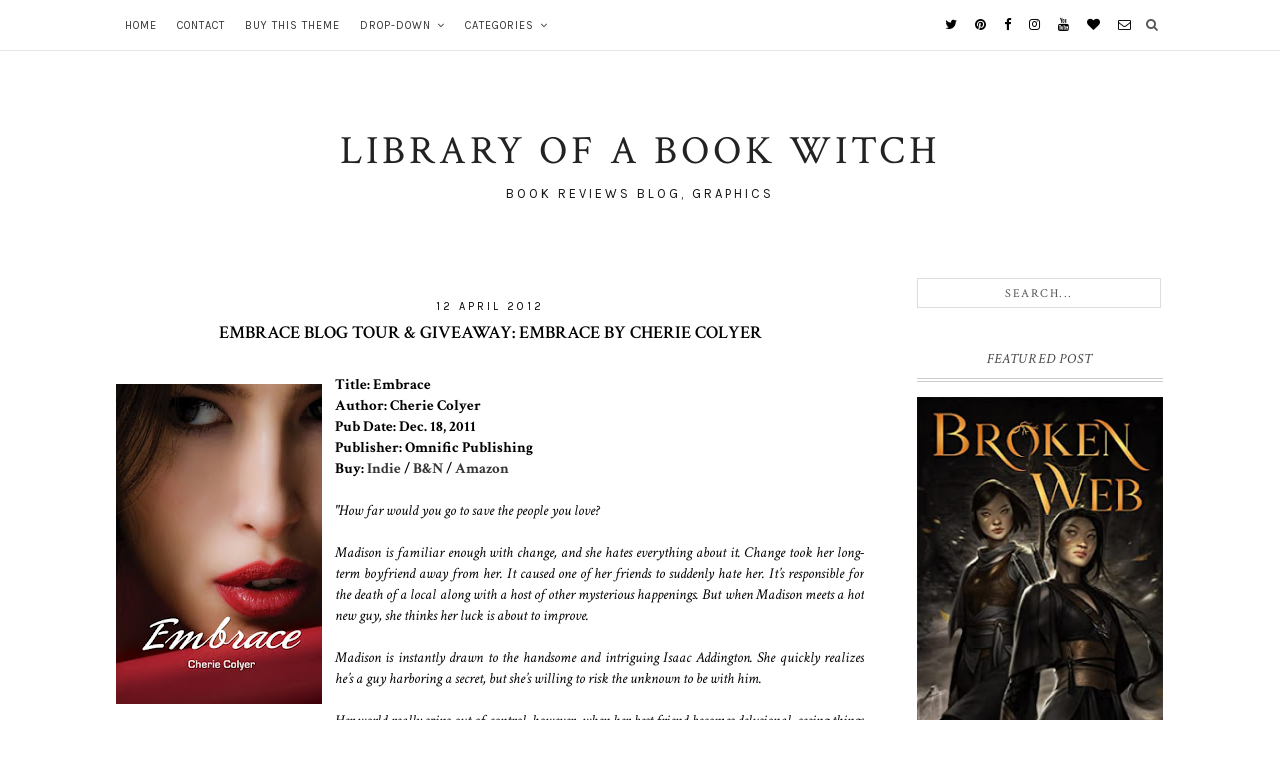

--- FILE ---
content_type: text/html; charset=UTF-8
request_url: http://www.libraryofabookwitch.com/2012/04/embrace-blog-tour-giveaway-embrace-by.html
body_size: 38789
content:
<!DOCTYPE html>
<html class='v2' dir='ltr' lang='en' xml:lang='en' xmlns='http://www.w3.org/1999/xhtml' xmlns:b='http://www.google.com/2005/gml/b' xmlns:data='http://www.google.com/2005/gml/data' xmlns:expr='http://www.google.com/2005/gml/expr' xmlns:fb='http://ogp.me/ns/fb#' xmlns:og='http://ogp.me/ns#'>
<head>
<link href='https://www.blogger.com/static/v1/widgets/335934321-css_bundle_v2.css' rel='stylesheet' type='text/css'/>
<!-- Important Meta Tags -->
<meta content='text/html; charset=UTF-8' http-equiv='Content-Type'/>
<meta content='width=device-width,initial-scale=1.0,minimum-scale=1.0,maximum-scale=1.0' name='viewport'/>
<meta content='IE=edge' http-equiv='X-UA-Compatible'/>
<meta content='text/html; charset=UTF-8' http-equiv='Content-Type'/>
<meta content='blogger' name='generator'/>
<link href='http://www.libraryofabookwitch.com/favicon.ico' rel='icon' type='image/x-icon'/>
<link href='http://www.libraryofabookwitch.com/2012/04/embrace-blog-tour-giveaway-embrace-by.html' rel='canonical'/>
<link rel="alternate" type="application/atom+xml" title="Library of a Book Witch - Atom" href="http://www.libraryofabookwitch.com/feeds/posts/default" />
<link rel="alternate" type="application/rss+xml" title="Library of a Book Witch - RSS" href="http://www.libraryofabookwitch.com/feeds/posts/default?alt=rss" />
<link rel="service.post" type="application/atom+xml" title="Library of a Book Witch - Atom" href="https://www.blogger.com/feeds/5705853007945555619/posts/default" />

<link rel="alternate" type="application/atom+xml" title="Library of a Book Witch - Atom" href="http://www.libraryofabookwitch.com/feeds/4854571985451590483/comments/default" />
<!--Can't find substitution for tag [blog.ieCssRetrofitLinks]-->
<link href='https://blogger.googleusercontent.com/img/b/R29vZ2xl/AVvXsEgFa5JYFuHAo5cDTAhBLH4B3Rhu7_tQuGJicDCUF4IJ2h58G2JNFt_WltrsLgGbsgkucIqq_j8AVIfjfqeNgdK_dSeE44h3Z50I4NB6xbHtPAiUbgkpF-6EGvzynFyfn53x17kw6c_am4Y/s320/12931061.jpg' rel='image_src'/>
<meta content='http://www.libraryofabookwitch.com/2012/04/embrace-blog-tour-giveaway-embrace-by.html' property='og:url'/>
<meta content='Embrace Blog Tour &amp; Giveaway: Embrace by Cherie Colyer' property='og:title'/>
<meta content='  Title: Embrace  Author: Cherie Colyer  Pub Date: Dec. 18, 2011  Publisher: Omnific Publishing  Buy: Indie  / B&amp;N  / Amazon   &quot;How far woul...' property='og:description'/>
<meta content='https://blogger.googleusercontent.com/img/b/R29vZ2xl/AVvXsEgFa5JYFuHAo5cDTAhBLH4B3Rhu7_tQuGJicDCUF4IJ2h58G2JNFt_WltrsLgGbsgkucIqq_j8AVIfjfqeNgdK_dSeE44h3Z50I4NB6xbHtPAiUbgkpF-6EGvzynFyfn53x17kw6c_am4Y/w1200-h630-p-k-no-nu/12931061.jpg' property='og:image'/>
<!-- Title Tag Of Page -->
<title>Embrace Blog Tour & Giveaway: Embrace by Cherie Colyer</title>
<!-- Block Robots -->
<!-- External File Links -->
<link href='https://fonts.googleapis.com/css?family=Crimson+Text:400,400italic,600,600italic,700,700italic|Karla' rel='stylesheet'/>
<link href='https://maxcdn.bootstrapcdn.com/font-awesome/4.7.0/css/font-awesome.min.css' rel='stylesheet'/>
<script src='//ajax.googleapis.com/ajax/libs/jquery/2.2.4/jquery.min.js' type='text/javascript'></script>
<!-- Begin Open Graph metadata -->
<!-- Twitter cards Tags -->
<meta content='summary_large_image' name='twitter:card'/>
<meta content='@twitter-username' name='twitter:site'/>
<meta content='@twitter-username' name='twitter:creator'/>
<meta content='http://www.libraryofabookwitch.com/' name='twitter:url'/>
<meta content='Embrace Blog Tour & Giveaway: Embrace by Cherie Colyer' name='twitter:title'/>
<meta content='http://www.libraryofabookwitch.com/' name='twitter:domain'/>
<!-- Open Graph Tags-->
<meta content='article' property='og:type'/>
<meta content='https://blogger.googleusercontent.com/img/b/R29vZ2xl/AVvXsEgFa5JYFuHAo5cDTAhBLH4B3Rhu7_tQuGJicDCUF4IJ2h58G2JNFt_WltrsLgGbsgkucIqq_j8AVIfjfqeNgdK_dSeE44h3Z50I4NB6xbHtPAiUbgkpF-6EGvzynFyfn53x17kw6c_am4Y/s320/12931061.jpg' property='og:image'/>
<meta content='Blog Description Here' property='og:description'/>
<meta content='Library of a Book Witch: Embrace Blog Tour & Giveaway: Embrace by Cherie Colyer' property='og:title'/>
<meta content='Library of a Book Witch' property='og:site_name'/>
<!-- Facebook cards Tags -->
<meta content='XXXXXXXXX' property='fb:app_id'/>
<meta content='XXXXXXXXX' property='fb:admins'/>
<meta content='en_US' property='og:locale'/>
<meta content='en_GB' property='og:locale:alternate'/>
<meta content='en_IN' property='og:locale:alternate'/>
<!-- Script to Link Images on Homepage to Post Pages -->
<!-- Theme CSS Variables and Declaration -->
<style type='text/css'>@font-face{font-family:'Crimson Text';font-style:italic;font-weight:400;font-display:swap;src:url(//fonts.gstatic.com/s/crimsontext/v19/wlpogwHKFkZgtmSR3NB0oRJfajheK_Z_3rhHR6s.woff2)format('woff2');unicode-range:U+0102-0103,U+0110-0111,U+0128-0129,U+0168-0169,U+01A0-01A1,U+01AF-01B0,U+0300-0301,U+0303-0304,U+0308-0309,U+0323,U+0329,U+1EA0-1EF9,U+20AB;}@font-face{font-family:'Crimson Text';font-style:italic;font-weight:400;font-display:swap;src:url(//fonts.gstatic.com/s/crimsontext/v19/wlpogwHKFkZgtmSR3NB0oRJfajhfK_Z_3rhHR6s.woff2)format('woff2');unicode-range:U+0100-02BA,U+02BD-02C5,U+02C7-02CC,U+02CE-02D7,U+02DD-02FF,U+0304,U+0308,U+0329,U+1D00-1DBF,U+1E00-1E9F,U+1EF2-1EFF,U+2020,U+20A0-20AB,U+20AD-20C0,U+2113,U+2C60-2C7F,U+A720-A7FF;}@font-face{font-family:'Crimson Text';font-style:italic;font-weight:400;font-display:swap;src:url(//fonts.gstatic.com/s/crimsontext/v19/wlpogwHKFkZgtmSR3NB0oRJfajhRK_Z_3rhH.woff2)format('woff2');unicode-range:U+0000-00FF,U+0131,U+0152-0153,U+02BB-02BC,U+02C6,U+02DA,U+02DC,U+0304,U+0308,U+0329,U+2000-206F,U+20AC,U+2122,U+2191,U+2193,U+2212,U+2215,U+FEFF,U+FFFD;}@font-face{font-family:'Crimson Text';font-style:normal;font-weight:400;font-display:swap;src:url(//fonts.gstatic.com/s/crimsontext/v19/wlp2gwHKFkZgtmSR3NB0oRJfYAhTIfFd3IhG.woff2)format('woff2');unicode-range:U+0102-0103,U+0110-0111,U+0128-0129,U+0168-0169,U+01A0-01A1,U+01AF-01B0,U+0300-0301,U+0303-0304,U+0308-0309,U+0323,U+0329,U+1EA0-1EF9,U+20AB;}@font-face{font-family:'Crimson Text';font-style:normal;font-weight:400;font-display:swap;src:url(//fonts.gstatic.com/s/crimsontext/v19/wlp2gwHKFkZgtmSR3NB0oRJfYQhTIfFd3IhG.woff2)format('woff2');unicode-range:U+0100-02BA,U+02BD-02C5,U+02C7-02CC,U+02CE-02D7,U+02DD-02FF,U+0304,U+0308,U+0329,U+1D00-1DBF,U+1E00-1E9F,U+1EF2-1EFF,U+2020,U+20A0-20AB,U+20AD-20C0,U+2113,U+2C60-2C7F,U+A720-A7FF;}@font-face{font-family:'Crimson Text';font-style:normal;font-weight:400;font-display:swap;src:url(//fonts.gstatic.com/s/crimsontext/v19/wlp2gwHKFkZgtmSR3NB0oRJfbwhTIfFd3A.woff2)format('woff2');unicode-range:U+0000-00FF,U+0131,U+0152-0153,U+02BB-02BC,U+02C6,U+02DA,U+02DC,U+0304,U+0308,U+0329,U+2000-206F,U+20AC,U+2122,U+2191,U+2193,U+2212,U+2215,U+FEFF,U+FFFD;}@font-face{font-family:'Crimson Text';font-style:normal;font-weight:600;font-display:swap;src:url(//fonts.gstatic.com/s/crimsontext/v19/wlppgwHKFkZgtmSR3NB0oRJXsCxGA9NQ9rJPf5Ku.woff2)format('woff2');unicode-range:U+0102-0103,U+0110-0111,U+0128-0129,U+0168-0169,U+01A0-01A1,U+01AF-01B0,U+0300-0301,U+0303-0304,U+0308-0309,U+0323,U+0329,U+1EA0-1EF9,U+20AB;}@font-face{font-family:'Crimson Text';font-style:normal;font-weight:600;font-display:swap;src:url(//fonts.gstatic.com/s/crimsontext/v19/wlppgwHKFkZgtmSR3NB0oRJXsCxGAtNQ9rJPf5Ku.woff2)format('woff2');unicode-range:U+0100-02BA,U+02BD-02C5,U+02C7-02CC,U+02CE-02D7,U+02DD-02FF,U+0304,U+0308,U+0329,U+1D00-1DBF,U+1E00-1E9F,U+1EF2-1EFF,U+2020,U+20A0-20AB,U+20AD-20C0,U+2113,U+2C60-2C7F,U+A720-A7FF;}@font-face{font-family:'Crimson Text';font-style:normal;font-weight:600;font-display:swap;src:url(//fonts.gstatic.com/s/crimsontext/v19/wlppgwHKFkZgtmSR3NB0oRJXsCxGDNNQ9rJPfw.woff2)format('woff2');unicode-range:U+0000-00FF,U+0131,U+0152-0153,U+02BB-02BC,U+02C6,U+02DA,U+02DC,U+0304,U+0308,U+0329,U+2000-206F,U+20AC,U+2122,U+2191,U+2193,U+2212,U+2215,U+FEFF,U+FFFD;}@font-face{font-family:'Crimson Text';font-style:normal;font-weight:700;font-display:swap;src:url(//fonts.gstatic.com/s/crimsontext/v19/wlppgwHKFkZgtmSR3NB0oRJX1C1GA9NQ9rJPf5Ku.woff2)format('woff2');unicode-range:U+0102-0103,U+0110-0111,U+0128-0129,U+0168-0169,U+01A0-01A1,U+01AF-01B0,U+0300-0301,U+0303-0304,U+0308-0309,U+0323,U+0329,U+1EA0-1EF9,U+20AB;}@font-face{font-family:'Crimson Text';font-style:normal;font-weight:700;font-display:swap;src:url(//fonts.gstatic.com/s/crimsontext/v19/wlppgwHKFkZgtmSR3NB0oRJX1C1GAtNQ9rJPf5Ku.woff2)format('woff2');unicode-range:U+0100-02BA,U+02BD-02C5,U+02C7-02CC,U+02CE-02D7,U+02DD-02FF,U+0304,U+0308,U+0329,U+1D00-1DBF,U+1E00-1E9F,U+1EF2-1EFF,U+2020,U+20A0-20AB,U+20AD-20C0,U+2113,U+2C60-2C7F,U+A720-A7FF;}@font-face{font-family:'Crimson Text';font-style:normal;font-weight:700;font-display:swap;src:url(//fonts.gstatic.com/s/crimsontext/v19/wlppgwHKFkZgtmSR3NB0oRJX1C1GDNNQ9rJPfw.woff2)format('woff2');unicode-range:U+0000-00FF,U+0131,U+0152-0153,U+02BB-02BC,U+02C6,U+02DA,U+02DC,U+0304,U+0308,U+0329,U+2000-206F,U+20AC,U+2122,U+2191,U+2193,U+2212,U+2215,U+FEFF,U+FFFD;}</style>
<style id='page-skin-1' type='text/css'><!--
/*
Theme Name            -    Madilyn
Version               -    4.0.0
Platform Supported    -    Blogger (BlogSpot)
Release Date          -    18 June, 2021
Designer              -    Robin Singh
URL                   -    http://www.etsy.com/shop/syncboost
Designer URL          -    http://www.robinsingh.in
All rights are Strictly Reserved by RobinSingh.in. You Can't remove these credit links from here.
*/
/* Variable definitions Start
==========================
<Variable name="keycolor" description="Main Color" type="color" default="#444444"/>
<Variable name="body.background" description="Background" type="background" color="#ffffff" default="$(color) url() no-repeat fixed top center"/>
<Group description="Body" selector="body">
<Variable name="body.font" description="Font" type="font" default="normal normal 14px 'Crimson Text', serif"/>
<Variable name="body.text.color" description="Text Color" type="color" default="#555555"/>
<Variable name="outer.bg.color" description="Background Color" type="color" default="transparent"/>
<Variable name="link.color" description="Link Color" type="color" default="#353535"/>
<Variable name="link.hover.color" description="Link Hover Color" type="color" default="#1c1c1c"/>
</Group>
<Group description="Header Wrapper" selector="#header-wrapper">
<Variable name="header.wrapper.bg" description="Background Color" type="color" default="#ffffff"/>
<Variable name="header.wrapper.border" description="Border Color" type="color" default="transparent"/>
<Variable name="header.wrapper.border.width" description="Border Width" type="length" default="0px" min="0" max="10px"/>
</Group>
<Group description="Top Menu" selector="#top-menu-container">
<Variable name="top.menu.container.bg" description="Background Color" type="color" default="rgba(255,255,255,0.6)"/>
<Variable name="top.menu.container.border" description="Bottom Border Color" type="color" default="#e5e5e5"/>
<Variable name="top.menu.border.width" description="Border Width" type="length" default="1px" min="0" max="10px"/>
<Variable name="nav.menu.bg" description="Navigation Menu Background Color" type="color" default="rgba(255,255,255,0)"/>
<Variable name="nav.menu.color" description="Link Color" type="color" default="#333333"/>
<Variable name="nav.menu.hover" description="Hover Link Color" type="color" default="#000000"/>
<Variable name="nav.menu.font" description="Navigation Menu Font" type="font" default="normal normal 11px 'Karla', sans-serif"/>
<Variable name="nav.menu.spacing" description="Menu Text Spacing" type="length" default="1px" min="0" max="10px"/>
<Variable name="dropdown.bg" description="DropDown Menu Background Color" type="color" default="#ffffff"/>
<Variable name="dropdown.color" description="DropDown Menu Link Color" type="color" default="#555555"/>
<Variable name="dropdown.hover.bg" description="DropDown Menu Hover Background Color" type="color" default="#f8f8f8"/>
<Variable name="dropdown.hover.color" description="DropDown Menu Hover Link Color" type="color" default="#000000"/>
<Variable name="dropdown.hover.border" description="DropDown Menu Hover Right Border" type="color" default="#000000"/>
<Variable name="dropdown.hover.border.width" description="DropDown Menu Hover Right Border Width" type="length" default="3px" min="0" max="10px"/>
</Group>
<Group description="Top Menu in Mobile" selector="">
<Variable name="fa.bars.color" description="Three Bars Color" type="color" default="#555555"/>
<Variable name="fa.bars.bg" description="Menu Background Color" type="color" default="rgba(255,255,255,0)"/>
<Variable name="nav.item.bg" description="Each Item Background" type="color" default="rgba(255,255,255,0.95)"/>
<Variable name="nav.multi.item.bg" description="Multi Drop Down Item Background" type="color" default="rgba(255,255,255,0)"/>
<Variable name="nav.select.bg" description="Navigation Menu On Select Background" type="color" default="#ff4085"/>
<Variable name="mobile.menu.border" description="Each Item Border" type="color" default="#e5e5e5"/>
<Variable name="mobile.menu.border.width" description="Each Item Border Width" type="length" default="1px" min="0" max="10px"/>
</Group>
<Group description="Search Button in Top Menu" selector=".search-button">
<Variable name="top.search.bg" description="Top Search Button Background Color" type="color" default="transparent"/>
<Variable name="top.search.color" description="Top Search Button Color" type="color" default="#555555"/>
<Variable name="top.search.hover.color" description="Top Search Button Hover Color" type="color" default="#5890ff"/>
<Variable name="top.search.font.size" description="Top Search Button Font Size" type="length" default="13px" min="0" max="50px"/>
</Group>
<Group description="Search Form Overlay Page" selector=".overlay">
<Variable name="top.overlay.bg" description="Top Search Overlay Background Color" type="color" default="rgba(255,255,255,0.95)"/>
<Variable name="top.overlay.close.color" description="Overlay Close Button Color" type="color" default="#555555"/>
<Variable name="top.overlay.close.hover.color" description="Overlay Close Button Hover Color" type="color" default="#000000"/>
<Variable name="top.overlay.close.font.size" description="Overlay Close Button Font Size" type="length" default="30px" min="0" max="100px"/>
<Variable name="top.overlay.title.font" description="Title Text Font" type="font" default="normal 400 30px 'Crimson Text', sans-serif"/>
<Variable name="top.overlay.title.color" description="Title Text Color" type="color" default="#222222"/>
<Variable name="top.overlay.title.spacing" description="Title Text Letter Spacing" type="length" default="2px" min="0" max="30px"/>
<Variable name="top.overlay.search.font" description="Search Text Font" type="font" default="italic 400 22px 'Crimson Text', sans-serif"/>
<Variable name="top.overlay.search.color" description="Search Text Color" type="color" default="#000000"/>
<Variable name="top.overlay.search.spacing" description="Search Text Letter Spacing" type="length" default="3px" min="0" max="30px"/>
</Group>
<Group description="Social Media Icons at Top" selector="">
<Variable name="social.media.icon.color" description="Icon Color" type="color" default="#555555"/>
</Group>
<Group description="Social Media Icons Hover Color" selector="">
<Variable name="social.media.facebook" description="Facebook" type="color" default="#3b5998"/>
<Variable name="social.media.twitter" description="Twitter" type="color" default="#55acee"/>
<Variable name="social.media.rss" description="RSS" type="color" default="#FFC200"/>
<Variable name="social.media.youtube" description="YouTube" type="color" default="#e52d27"/>
<Variable name="social.media.skype" description="Skype" type="color" default="#00aff0"/>
<Variable name="social.media.stumbleupon" description="StumbleUpon" type="color" default="#eb4924"/>
<Variable name="social.media.tumblr" description="Tumblr" type="color" default="#35465c"/>
<Variable name="social.media.vine" description="Vine" type="color" default="#00b488"/>
<Variable name="social.media.stack.overflow" description="Stack Overflow" type="color" default="#fe7a15"/>
<Variable name="social.media.linkedin" description="LinkedIn" type="color" default="#0976b4"/>
<Variable name="social.media.dribble" description="Dribble" type="color" default="#ea4c89"/>
<Variable name="social.media.soundcloud" description="Soundcloud" type="color" default="#ff8800"/>
<Variable name="social.media.behance" description="Behance" type="color" default="#1769ff"/>
<Variable name="social.media.digg" description="Digg" type="color" default="#000000"/>
<Variable name="social.media.instagram" description="Instagram" type="color" default="#3f729b"/>
<Variable name="social.media.pinterest" description="Pinterest" type="color" default="#cc2127"/>
<Variable name="social.media.delicious" description="Delicious" type="color" default="#3399ff"/>
<Variable name="social.media.vimeo" description="Vimeo" type="color" default="#4EBBFF"/>
<Variable name="social.media.flickr" description="Flickr" type="color" default="#0040ff"/>
<Variable name="social.media.whatsapp" description="Whatsapp" type="color" default="#00b32d"/>
<Variable name="social.media.snapchat" description="Snapchat" type="color" default="#d9d900"/>
<Variable name="social.media.bloglovin" description="Bloglovin" type="color" default="#ff4085"/>
<Variable name="social.media.mail" description="Mail" type="color" default="#265cff"/>
<Variable name="social.media.cart" description="Shopping Cart" type="color" default="#00d936"/>
</Group>
<Group description="Blog Header" selector="#blog-header">
<Variable name="header.font" description="Title Font" type="font" default="normal normal 40px 'Crimson Text', serif"/>
<Variable name="header.bg" description="Background Color" type="color" default="transparent"/>
<Variable name="header.color" description="Title Color" type="color" default="#222222"/>
<Variable name="header.link.hover" description="Title Link Hover" type="color" default="#222222"/>
<Variable name="header.spacing" description="Title Letter Spacing" type="length" default="4px" min="0px" max="15px"/>
<Variable name="description.font" description="Description Font" type="font" default="normal normal 13px 'Karla', sans-serif"/>
<Variable name="description.color" description="Description Color" type="color" default="#161616"/>
<Variable name="description.spacing" description="Description Text Spacing" type="length" default="3px" min="0" max="10px"/>
<Variable name="header.padding.top" description="Padding Top" type="length" default="70px" min="0" max="100px"/>
<Variable name="header.padding.bottom" description="Padding Bottom" type="length" default="40px" min="0" max="100px"/>
</Group>
<Group description="Popular Post Below Header" selector="#popular-post-container">
<Variable name="popular.slider.font" description="Text Font" type="font" default="normal normal 12px 'Crimson Text', serif"/>
<Variable name="popular.slider.color" description="Text Color" type="color" default="#ffffff"/>
<Variable name="popular.slider.hover.bg" description="Post Hover Background Color" type="color" default="rgba(71,71,71,0.5)"/>
<Variable name="popular.slider.padding.top" description="Padding Top" type="length" default="20px" min="0" max="100px"/>
<Variable name="popular.slider.padding.bottom" description="Padding Bottom" type="length" default="20px" min="0" max="100px"/>
</Group>
<Group description="Above Post" selector="#above-post">
<Variable name="above.post.font" description="Widget Title Font" type="font" default="normal normal 15px 'Crimson Text', serif"/>
<Variable name="above.post.title.color" description="Widget Title Color" type="color" default="#242424"/>
<Variable name="above.post.bg" description="Background Color" type="color" default="transparent"/>
<Variable name="above.post.top.border" description="Border Color" type="color" default="transparent"/>
<Variable name="above.post.text.font" description="Widget Text Font" type="font" default="normal normal 14px 'Crimson Text', serif"/>
<Variable name="above.post.text.color" description="Text Color" type="color" default="#222222"/>
<Variable name="above.post.link.color" description="Link Color" type="color" default="#353535"/>
<Variable name="above.post.link.hover" description="Link Hover Color" type="color" default="#1c1c1c"/>
<Variable name="above.post.margin.top" description="Margin Top" type="length" default="20px" min="0" max="50px"/>
<Variable name="above.post.margin.bottom" description="Margin Bottom" type="length" default="20px" min="0" max="50px"/>
</Group>
<Group description="All Post Section" selector="#main-post">
<Variable name="post.section.bg" description="Background Color" type="color" default="transparent"/>
<Variable name="post.section.border" description="Border Color" type="color" default="transparent"/>
<Variable name="post.section.padding" description="Padding" type="length" default="0px" min="0" max="50px"/>
</Group>
<Group description="Post" selector="#post-outer">
<Variable name="post.area.bg" description="Background Color" type="color" default="transparent"/>
<Variable name="post.area.border" description="Border Color" type="color" default="transparent"/>
<Variable name="post.area.top.padding" description="Top Padding" type="length" default="0px" min="0" max="50px"/>
<Variable name="post.area.bottom.padding" description="Bottom Padding" type="length" default="10px" min="0" max="50px"/>
<Variable name="post.area.left.right.padding" description="Left and Right Padding" type="length" default="0px" min="0" max="50px"/>
<Variable name="post.area.bottom.margin" description="Margin Bottom" type="length" default="30px" min="0" max="50px"/>
</Group>
<Group description="Date Above Title" selector=".date-header">
<Variable name="date.header.font" description="Date Font" type="font" default="normal normal 11px 'Karla', sans-serif"/>
<Variable name="date.header.color" description="Date Text Color" type="color" default="#000000"/>
<Variable name="date.header.top.margin" description="Margin Top" type="length" default="5px" min="0" max="50px"/>
<Variable name="date.header.bottom.margin" description="Margin Bottom" type="length" default="0px" min="0" max="50px"/>
<Variable name="date.header.letter.spacing" description="Letter Spacing" type="length" default="3px" min="0" max="50px"/>
</Group>
<Group description="Post Title" selector=".post-title">
<Variable name="post.title.font" description="Title Font" type="font" default="normal 600 18px 'Crimson Text', serif"/>
<Variable name="post.title.color" description="Title Color" type="color" default="#000000"/>
<Variable name="post.title.hover" description="Title Hover Color" type="color" default="#555555"/>
<Variable name="post.title.top.margin" description="Margin Top" type="length" default="8px" min="0" max="50px"/>
<Variable name="post.title.bottom.margin" description="Margin Bottom" type="length" default="2px" min="0" max="50px"/>
<Variable name="post.title.spacing" description="Title Text Spacing" type="length" default="2px" min="0" max="10px"/>
</Group>
<Group description="Location Below Title" selector=".post-location">
<Variable name="post.location.font" description="Font" type="font" default="normal normal 12px 'Crimson Text', serif"/>
<Variable name="post.location.color" description="Text Color" type="color" default="#000000"/>
<Variable name="post.location.hover" description="Hover Color" type="color" default="#777777"/>
<Variable name="post.location.top.margin" description="Margin Top" type="length" default="0px" min="0" max="50px"/>
<Variable name="post.location.bottom.margin" description="Margin Bottom" type="length" default="0px" min="0" max="50px"/>
<Variable name="post.location.letter.spacing" description="Text Spacing" type="length" default="2px" min="0" max="10px"/>
</Group>
<Group description="Read More" selector=".jump-link">
<Variable name="read.more.font" description="Read More Font" type="font" default="normal 400 12px 'Karla', sans-serif"/>
<Variable name="read.more.bg" description="Background Color" type="color" default="#f3f3f3"/>
<Variable name="read.more.color" description="Text Color" type="color" default="#000000"/>
<Variable name="read.more.hover.bg" description="Hover Background Color" type="color" default="#f9f9f9"/>
<Variable name="read.more.hover.color" description="Hover Text Color" type="color" default="#000000"/>
<Variable name="read.more.top.bottom.padding" description="Top and Bottom Padding" type="length" default="10px" min="0" max="20px"/>
<Variable name="read.more.left.right.padding" description="Left and Right Padding" type="length" default="0px" min="0" max="20px"/>
<Variable name="read.more.border" description="Border Color" type="color" default="#f3f3f3"/>
<Variable name="read.more.border.width" description="Border Width" type="length" default="1px" min="0" max="10px"/>
</Group>
<Group description="Post Footer" selector=".post-footer">
<Variable name="post.footer.font" description="Font" type="font" default="normal normal 11px 'Karla', sans-serif"/>
<Variable name="post.footer.color" description="Text Color" type="color" default="#222222"/>
<Variable name="post.footer.link.color" description="Link Color" type="color" default="#000000"/>
<Variable name="post.footer.link.hover" description="Hover Color" type="color" default="#888888"/>
<Variable name="post.footer.line.border" description="Border Color" type="color" default="#dddddd"/>
<Variable name="post.footer.line.border.width" description="Border Width" type="length" default="1px" min="0" max="10px"/>
</Group>
<Group description="Post Share Buttons" selector=".share-post-buttons">
<Variable name="post.share.color" description="Button Color" type="color" default="#000000"/>
<Variable name="post.share.bg" description="Button Background Color" type="color" default="#ffffff"/>
<Variable name="post.share.hover" description="Hover Button Color" type="color" default="#888888"/>
<Variable name="post.share.hover.bg" description="Hover Button Background Color" type="color" default="#ffffff"/>
</Group>
<Group description="Labels Below Post" selector=".post-footer-line .post-labels">
<Variable name="post.label.font" description="Font" type="font" default="normal normal 11px 'Karla', sans-serif"/>
<Variable name="post.label.link.color" description="Link Color" type="color" default="#000000"/>
<Variable name="post.label.link.hover" description="Hover Color" type="color" default="#888888"/>
</Group>
<Group description="Author Profile Below Post" selector=".author-profile">
<Variable name="author.profile.title.font" description="Title Font" type="font" default="normal normal 16px 'Karla', sans-serif"/>
<Variable name="author.profile.title.color" description="Title Color" type="color" default="#000000"/>
<Variable name="author.profile.title.hover" description="Title Hover Color" type="color" default="#444444"/>
<Variable name="author.profile.description.font" description="Description Font" type="font" default="italic 400 15px 'Crimson Text', serif"/>
<Variable name="author.profile.description.color" description="Description Color" type="color" default="#444444"/>
<Variable name="author.profile.border.color" description="Border Color" type="color" default="#ddd"/>
<Variable name="author.profile.border.width" description="Border Width" type="length" default="1px" min="0" max="10px"/>
<Variable name="author.profile.top.margin" description="Top Margin" type="length" default="25px" min="0" max="50px"/>
<Variable name="author.profile.bottom.margin" description="Bottom Margin" type="length" default="0px" min="50px" max="10px"/>
</Group>
<Group description="Related Posts" selector=".related-posts">
<Variable name="related.post.widget.title.font" description="Widget Title Font" type="font" default="normal normal 15px 'Crimson Text', serif"/>
<Variable name="related.post.widget.title.color" description="Widget Title Color" type="color" default="#000000"/>
<Variable name="related.post.widget.top.margin" description="Top Margin" type="length" default="20px" min="0" max="50px"/>
<Variable name="related.post.widget.bottom.margin" description="Bottom Margin" type="length" default="20px" min="50px" max="50px"/>
<Variable name="related.post.widget.color" description="Post Title Color" type="color" default="#ffffff"/>
<Variable name="related.post.widget.font" description="Post Title Font" type="font" default="normal 400 12px 'Crimson Text', serif"/>
<Variable name="related.post.widget.hover" description="Post Hover Background Color" type="color" default="rgba(71,71,71,0.5)"/>
</Group>
<Group description="Comments" selector=".comments">
<Variable name="comments.bg" description="Comment Area Background" type="color" default="#ffffff"/>
<Variable name="comments.title.font" description="Widget Title Font" type="font" default="normal normal 15px 'Crimson Text', serif"/>
<Variable name="comments.title.color" description="Widget Title Color" type="color" default="#000000"/>
<Variable name="comments.title.bg" description="Widget Title Background" type="color" default="#ffffff"/>
<Variable name="comments.title.border.color" description="Widget Title Border Color" type="color" default="#f3f3f3"/>
<Variable name="comments.title.border.width" description="Widget Title Border Width" type="length" default="1px" min="0" max="10px"/>
<Variable name="comments.block.bg" description="Comment Block Background" type="color" default="#ffffff"/>
<Variable name="comments.block.border.color" description="Comment Block Border Color" type="color" default="#f3f3f3"/>
<Variable name="comments.block.border.width" description="Comment Block Border Width" type="length" default="1px" min="0" max="10px"/>
<Variable name="comments.user.font" description="Title Font" type="font" default="normal bold 14px 'Crimson Text', serif"/>
<Variable name="comments.user.color" description="Title Color" type="color" default="#444444"/>
<Variable name="comments.user.hover" description="Hover Title Color" type="color" default="#111111"/>
<Variable name="comments.date.font" description="Date Font" type="font" default="normal normal 11px 'Karla', sans-serif"/>
<Variable name="comments.date.color" description="Date Color" type="color" default="#777777"/>
<Variable name="comments.content.font" description="Comment Text Font" type="font" default="normal normal 14px 'Crimson Text', serif"/>
<Variable name="comments.content.color" description="Comment Text Color" type="color" default="#333333"/>
<Variable name="comments.verified.tick.color" description="Auhtor Verified Tick Color" type="color" default="#5890ff"/>
</Group>
<Group description="Comments Buttons" selector=".comments .comment-block .comment-actions">
<Variable name="comments.button.bg" description="Button Background" type="color" default="#fbfbfb"/>
<Variable name="comments.button.font" description="Button Text Font" type="font" default="normal normal 13px 'Karla', sans-serif"/>
<Variable name="comments.button.color" description="Button Text Color" type="color" default="#666666"/>
<Variable name="comments.button.border.color" description="Border Color" type="color" default="#f3f3f3"/>
<Variable name="comments.button.border.width" description="Border Width" type="length" default="1px" min="0" max="10px"/>
</Group>
<Group description="Blog Pager" selector="blog-pager">
<Variable name="blog.pager.font" description="Font" type="font" default="normal normal 13px 'Karla', sans-serif"/>
<Variable name="blog.pager.color" description="Color" type="color" default="#000000"/>
<Variable name="blog.pager.bg" description="Background Color" type="color" default="#ffffff"/>
<Variable name="blog.pager.hover.color" description="Hover Color" type="color" default="#444444"/>
<Variable name="blog.pager.border" description="Border Color" type="color" default="transparent"/>
<Variable name="blog.pager.top.margin" description="Margin Top" type="length" default="20px" min="0" max="50px"/>
<Variable name="blog.pager.bottom.margin" description="Margin Bottom" type="length" default="20px" min="0" max="50px"/>
</Group>
<Group description="Below Post" selector="#below-post">
<Variable name="below.post.font" description="Widget Title Font" type="font" default="normal normal 15px 'Crimson Text', serif"/>
<Variable name="below.post.title.color" description="Widget Title Color" type="color" default="#242424"/>
<Variable name="below.post.bg" description="Background Color" type="color" default="transparent"/>
<Variable name="below.post.top.border" description="Border Color" type="color" default="transparent"/>
<Variable name="below.post.text.font" description="Widget Text Font" type="font" default="normal normal 14px 'Crimson Text', serif"/>
<Variable name="below.post.text.color" description="Text Color" type="color" default="#222222"/>
<Variable name="below.post.link.color" description="Link Color" type="color" default="#353535"/>
<Variable name="below.post.link.hover" description="Link Hover Color" type="color" default="#1c1c1c"/>
<Variable name="below.post.margin.top" description="Margin Top" type="length" default="10px" min="0" max="50px"/>
<Variable name="below.post.margin.bottom" description="Margin Bottom" type="length" default="10px" min="0" max="50px"/>
</Group>
<Group description="Sidebar" selector="#sidebar-wrapper">
<Variable name="sidebar.bg" description="Background Color" type="color" default="transparent"/>
<Variable name="sidebar.border.color" description="Border Color" type="color" default="transparent"/>
<Variable name="sidebar.top.margin" description="Top Margin" type="length" default="50px" min="0" max="100px"/>
<Variable name="sidebar.bottom.margin" description="Bottom Margin" type="length" default="50px" min="0" max="100px"/>
</Group>
<Group description="Sidebar Widget" selector="#sidebar-wrapper .widget">
<Variable name="sidebar.widget.bg" description="Background Color" type="color" default="transparent"/>
<Variable name="sidebar.widget.border" description="Border Color" type="color" default="transparent"/>
<Variable name="sidebar.widget.text.color" description="Text Color" type="color" default="#222222"/>
<Variable name="sidebar.widget.link.color" description="Link Color" type="color" default="#353535"/>
<Variable name="sidebar.widget.link.hover" description="Link Hover Color" type="color" default="#1c1c1c"/>
<Variable name="sidebar.widget.top.margin" description="Margin Top" type="length" default="15px" min="0" max="50px"/>
<Variable name="sidebar.widget.bottom.margin" description="Margin Bottom" type="length" default="15px" min="0" max="50px"/>
<Variable name="sidebar.widget.padding" description="Padding" type="length" default="0px" min="0" max="30px"/>
</Group>
<Group description="Sidebar Widget Title" selector="#sidebar-wrapper .widget h2,#sidebar-wrapper .widget h3">
<Variable name="sidebar.widget.title.font" description="Widget Title Font" type="font" default="italic normal 14px 'Crimson Text', serif"/>
<Variable name="sidebar.widget.title.color" description="Widget Title Color" type="color" default="#444444"/>
<Variable name="sidebar.widget.title.bg" description="Background Color" type="color" default="transparent"/>
<Variable name="sidebar.widget.title.border" description="Border Color" type="color" default="#cccccc"/>
<Variable name="sidebar.widget.title.border.width" description="Border Width" type="length" default="4px" min="0" max="30px"/>
<Variable name="sidebar.widget.title.top.margin" description="Margin Top" type="length" default="15px" min="0" max="50px"/>
<Variable name="sidebar.widget.title.bottom.margin" description="Margin Bottom" type="length" default="15px" min="0" max="50px"/>
<Variable name="sidebar.widget.title.top.padding" description="Top Padding" type="length" default="10px" min="0" max="30px"/>
<Variable name="sidebar.widget.title.bottom.padding" description="Bottom Padding" type="length" default="10px" min="0" max="30px"/>
</Group>
<Group description="Sidebar Widget Content" selector="#sidebar-wrapper .widget-content">
<Variable name="sidebar.widget.content.font" description="Font" type="font" default="normal normal 14px 'Crimson Text', serif"/>
<Variable name="sidebar.widget.content.bg" description="Background Color" type="color" default="transparent"/>
<Variable name="sidebar.widget.content.border" description="Border Color" type="color" default="transparent"/>
<Variable name="sidebar.widget.content.border.width" description="Border Width" type="length" default="0px" min="0" max="50px"/>
<Variable name="sidebar.widget.content.top.margin" description="Margin Top" type="length" default="15px" min="0" max="50px"/>
<Variable name="sidebar.widget.content.bottom.margin" description="Margin Bottom" type="length" default="15px" min="0" max="50px"/>
<Variable name="sidebar.widget.content.top.padding" description="Top Padding" type="length" default="0px" min="0" max="30px"/>
<Variable name="sidebar.widget.content.bottom.padding" description="Bottom Padding" type="length" default="0px" min="0" max="30px"/>
</Group>
<Group description="Footer" selector="#footer-container">
<Variable name="footer.container.bg" description="Background Color" type="color" default="transparent"/>
<Variable name="footer.container.top.border" description="Top Border Color" type="color" default="transparent"/>
<Variable name="footer.container.margin.top" description="Margin Top" type="length" default="10px" min="0" max="50px"/>
<Variable name="footer.container.margin.bottom" description="Margin Bottom" type="length" default="5px" min="0" max="50px"/>
</Group>
<Group description="Top Footer" selector="#top-footer">
<Variable name="top.footer.title.font" description="Widget Title Font" type="font" default="normal normal 15px 'Crimson Text', serif"/>
<Variable name="top.footer.title.color" description="Widget Title Color" type="color" default="#242424"/>
<Variable name="top.footer.bg" description="Background Color" type="color" default="transparent"/>
<Variable name="top.footer.text.font" description="Widget Text Font" type="font" default="normal normal 14px 'Crimson Text', serif"/>
<Variable name="top.footer.text.color" description="Text Color" type="color" default="#222222"/>
<Variable name="top.footer.link.color" description="Link Color" type="color" default="#353535"/>
<Variable name="top.footer.link.hover" description="Link Hover Color" type="color" default="#1c1c1c"/>
<Variable name="top.footer.border.color" description="Widget Border Color" type="color" default="transparent"/>
<Variable name="top.footer.margin.top" description="Margin Top" type="length" default="10px" min="0" max="50px"/>
<Variable name="top.footer.margin.bottom" description="Margin Bottom" type="length" default="10px" min="0" max="50px"/>
</Group>
<Group description="Middle Footer" selector="#middle-footer">
<Variable name="middle.footer.title.font" description="Widget Title Font" type="font" default="normal normal 15px 'Crimson Text', serif"/>
<Variable name="middle.footer.title.color" description="Widget Title Color" type="color" default="#242424"/>
<Variable name="middle.footer.bg" description="Background Color" type="color" default="transparent"/>
<Variable name="middle.footer.text.font" description="Widget Text Font" type="font" default="normal normal 14px 'Crimson Text', serif"/>
<Variable name="middle.footer.text.color" description="Text Color" type="color" default="#222222"/>
<Variable name="middle.footer.link.color" description="Link Color" type="color" default="#353535"/>
<Variable name="middle.footer.link.hover" description="Link Hover Color" type="color" default="#1c1c1c"/>
<Variable name="middle.footer.border.color" description="Widget Border Color" type="color" default="transparent"/>
<Variable name="middle.footer.margin.top" description="Margin Top" type="length" default="10px" min="0" max="50px"/>
<Variable name="middle.footer.margin.bottom" description="Margin Bottom" type="length" default="10px" min="0" max="50px"/>
</Group>
<Group description="Bottom Footer" selector="#bottom-footer">
<Variable name="bottom.footer.title.font" description="Widget Title Font" type="font" default="normal normal 15px 'Crimson Text', serif"/>
<Variable name="bottom.footer.title.color" description="Widget Title Color" type="color" default="#242424"/>
<Variable name="bottom.footer.bg" description="Background Color" type="color" default="transparent"/>
<Variable name="bottom.footer.text.font" description="Widget Text Font" type="font" default="normal normal 14px 'Crimson Text', serif"/>
<Variable name="bottom.footer.text.color" description="Text Color" type="color" default="#222222"/>
<Variable name="bottom.footer.link.color" description="Link Color" type="color" default="#353535"/>
<Variable name="bottom.footer.link.hover" description="Link Hover Color" type="color" default="#1c1c1c"/>
<Variable name="bottom.footer.border.color" description="Widget Border Color" type="color" default="transparent"/>
<Variable name="bottom.footer.margin.top" description="Margin Top" type="length" default="10px" min="0" max="50px"/>
<Variable name="bottom.footer.margin.bottom" description="Margin Bottom" type="length" default="10px" min="0" max="50px"/>
</Group>
<Group description="Instagram Widget" selector="#instagram-wrapper">
<Variable name="instagram.wrapper.font" description="Instagram Widget Title Font" type="font" default="normal normal 15px 'Crimson Text', serif"/>
<Variable name="instagram.wrapper.title.color" description="Instagram Widget Title Color" type="color" default="#242424"/>
<Variable name="instagram.wrapper.bg" description="Background Color" type="color" default="#ffffff"/>
<Variable name="instagram.wrapper.top.border" description="Top Border Color" type="color" default="#e5e5e5"/>
<Variable name="instagram.wrapper.border.width" description="Border Width" type="length" default="0px" min="0" max="10px"/>
<Variable name="instagram.wrapper.margin.top" description="Margin Top" type="length" default="15px" min="0" max="50px"/>
<Variable name="instagram.wrapper.margin.bottom" description="Margin Bottom" type="length" default="5px" min="0" max="50px"/>
</Group>
<Group description="Footer Credits" selector="#credit-wrapper">
<Variable name="footer.credit.font" description="Footer Credits Font" type="font" default="normal normal 13px 'Karla', sans-serif"/>
<Variable name="footer.credit.heart" description="Heart Icon Color" type="color" default="#ff4085"/>
<Variable name="footer.credit.bg.color" description="Background Color" type="color" default="#ffffff"/>
<Variable name="footer.credit.top.border" description="Top Border Color" type="color" default="#e5e5e5"/>
<Variable name="footer.credit.container.bg" description="Container Background Color" type="color" default="#ffffff"/>
<Variable name="footer.credit.color" description="Text Color" type="color" default="#666666"/>
<Variable name="footer.credit.link" description="Link Color" type="color" default="#555555"/>
<Variable name="footer.credit.link.hover" description="Hover Color" type="color" default="#222222"/>
<Variable name="footer.credit.social.border" description="Social Links Border Color" type="color" default="#e5e5e5"/>
</Group>
*/
/* Cutom Features and Widgets
---------------------------------------
<Group description="Official About Me Widget" selector=".Profile">
<Variable name="profile.title.font" description="Name Font" type="font" default="italic 400 14px 'Karla', sans-serif"/>
<Variable name="profile.title.color" description="Name Text Color" type="color" default="#000000"/>
<Variable name="profile.title.hover" description="Name Hover Color" type="color" default="#444444"/>
<Variable name="profile.summary.font" description="Profile Summary Font" type="font" default="normal 400 14px 'Crimson Text', serif"/>
<Variable name="profile.summary.color" description="Profile Summary Color" type="color" default="#222222"/>
</Group>
<Group description="Custom About Me Widget" selector="#Image28">
<Variable name="custom.profile.title.font" description="Title Message Font" type="font" default="italic 400 14px 'Karla', sans-serif"/>
<Variable name="custom.profile.title.color" description="Title Message Text Color" type="color" default="#000000"/>
<Variable name="custom.profile.summary.font" description="Profile Summary Font" type="font" default="normal 400 14px 'Crimson Text', serif"/>
<Variable name="custom.profile.summary.color" description="Profile Summary Color" type="color" default="#222222"/>
</Group>
<Group description="Sidebar Follow Widget" selector="#LinkList5">
<Variable name="follow.icon.color" description="Icon Color" type="color" default="#444444"/>
<Variable name="follow.icon.border.color" description="Border Color" type="color" default="#e5e5e5"/>
<Variable name="follow.icon.border.width" description="Border Width" type="length" default="0px" min="0" max="10px"/>
<Variable name="follow.icon.bg" description="Background Color" type="color" default="transparent"/>
</Group>
<Group description="Custom Search Widget" selector="#search">
<Variable name="custom.search.font" description="Font" type="font" default="normal normal 12px 'Crimson Text', serif"/>
<Variable name="custom.search.color" description="Text Color" type="color" default="#555555"/>
<Variable name="custom.search.border" description="Border Color" type="color" default="#dddddd"/>
<Variable name="custom.search.border.width" description="Border Width" type="length" default="1px" min="0" max="10px"/>
</Group>
<Group description="Official Search Widget" selector=".gsc-search-box">
<Variable name="search.button.font" description="Button Font" type="font" default="normal normal 12px 'Karla', sans-serif"/>
<Variable name="search.button.color" description="Button Text Color" type="color" default="#ffffff"/>
<Variable name="search.button.bg" description="Button Background Color" type="color" default="#aaaaaa"/>
<Variable name="search.button.hover" description="Hover Button Text Color" type="color" default="#ffffff"/>
<Variable name="search.button.hover.bg" description="Hover Button Background Color" type="color" default="#444444"/>
<Variable name="search.button.width" description="Button Width" type="length" default="70px" min="50px" max="150px"/>
<Variable name="search.font" description="Input Box Font" type="font" default="normal normal 13px 'Karla', sans-serif"/>
<Variable name="search.bg" description="Input Background Color" type="color" default="#ffffff"/>
<Variable name="search.color" description="Input Text Color" type="color" default="#555555"/>
<Variable name="search.border.color" description="Input Box Border Color" type="color" default="#aaaaaa"/>
<Variable name="search.border.width" description="Input Box Border Width" type="length" default="1px" min="0" max="10px"/>
</Group>
<Group description="Official Follow By Mail Widget" selector=".follow-by-email-inner">
<Variable name="followmail.button.font" description="Button Font" type="font" default="normal normal 12px 'Karla', sans-serif"/>
<Variable name="followmail.button.color" description="Button Text Color" type="color" default="#ffffff"/>
<Variable name="followmail.button.bg" description="Button Background Color" type="color" default="#aaaaaa"/>
<Variable name="followmail.button.hover" description="Hover Button Text Color" type="color" default="#ffffff"/>
<Variable name="followmail.button.hover.bg" description="Hover Button Background Color" type="color" default="#444444"/>
<Variable name="followmail.button.width" description="Button Width" type="length" default="70px" min="50px" max="150px"/>
<Variable name="followmail.font" description="Input Box Font" type="font" default="normal normal 13px 'Karla', sans-serif"/>
<Variable name="followmail.bg" description="Input Background Color" type="color" default="#ffffff"/>
<Variable name="followmail.color" description="Input Text Color" type="color" default="#555555"/>
<Variable name="followmail.border.color" description="Input Box Border Color" type="color" default="#aaaaaa"/>
<Variable name="followmail.border.width" description="Input Box Border Width" type="length" default="1px" min="0" max="10px"/>
</Group>
<Group description="Custom Follow By Mail Widget" selector="#FollowByEmail1">
<Variable name="custom.followmail.button.color" description="Button Text Color" type="color" default="#ffffff"/>
<Variable name="custom.followmail.button.bg" description="Button Background Color" type="color" default="#dddddd"/>
<Variable name="custom.followmail.button.hover" description="Hover Button Text Color" type="color" default="#ffffff"/>
<Variable name="custom.followmail.button.hover.bg" description="Hover Button Background Color" type="color" default="#444444"/>
<Variable name="custom.followmail.font" description="Input Box Font" type="font" default="normal normal 11px 'Karla', sans-serif"/>
<Variable name="custom.followmail.color" description="Input Text Color" type="color" default="#333333"/>
<Variable name="custom.followmail.border.color" description="Input Box Border Color" type="color" default="#dddddd"/>
<Variable name="custom.followmail.border.width" description="Input Box Border Width" type="length" default="1px" min="0" max="10px"/>
</Group>
<Group description="Featured Post Gadget" selector="#FeaturedPost1">
<Variable name="featured.font" description="Title Font" type="font" default="normal normal 12px 'Crimson Text',serif"/>
<Variable name="featured.color" description="Text Color" type="color" default="#ffffff"/>
<Variable name="featured.summary.font" description="Summary Font" type="font" default="italic normal 13px 'Crimson Text', serif"/>
</Group>
<Group description="Popular Post Gadget" selector=".PopularPosts">
<Variable name="popular.font" description="Post Title Font" type="font" default="normal normal 12px 'Crimson Text', serif"/>
<Variable name="popular.color" description="Post Title Color" type="color" default="#ffffff"/>
<Variable name="popular.hover.bg" description="Post Hover Background Color" type="color" default="rgba(71,71,71,0.5)"/>
</Group>
<Group description="Labels List Gadget" selector=".list-label-widget-content">
<Variable name="labellist.font" description="Font" type="font" default="normal normal 14px 'Crimson Text', serif"/>
<Variable name="labellist.color" description="Text Color" type="color" default="#000000"/>
<Variable name="labellist.hover" description="Hover Text Color" type="color" default="#444444"/>
</Group>
<Group description="Labels Cloud Gadget" selector=".cloud-label-widget-content">
<Variable name="labelcloud.font" description="Font" type="font" default="normal normal 14px 'Crimson Text', serif"/>
<Variable name="labelcloud.color" description="Text Color" type="color" default="#000000"/>
<Variable name="labelcloud.hover" description="Hover Text Color" type="color" default="#444444"/>
<Variable name="labelcloud.border.color" description="Border Color" type="color" default="#e5e5e5"/>
<Variable name="labelcloud.border.hover" description="Hover Border Color" type="color" default="#444444"/>
<Variable name="labelcloud.border.width" description="Border Width" type="length" default="1px" min="0" max="10px"/>
</Group>
<Group description="Blog Archive Widget" selector=".BlogArchive">
<Variable name="archive.font" description="Font" type="font" default="normal normal 14px 'Crimson Text', serif"/>
<Variable name="archive.color" description="Link Color" type="color" default="#444444"/>
<Variable name="archive.hover" description="Hover Link Color" type="color" default="#999999"/>
<Variable name="archive.dropdown.count" description="Hover Text Color" type="color" default="#555555"/>
</Group>
<Group description="Contact Form Gadget" selector=".contact-form-widget">
<Variable name="contactform.font" description="Font" type="font" default="normal normal 14px 'Crimson Text', serif"/>
<Variable name="contactform.bg" description="Widget Background Color" type="color" default="#fbfbfb"/>
<Variable name="contactform.color" description="Text Color" type="color" default="#000000"/>
<Variable name="contactform.hover" description="Hover Text Color" type="color" default="#666666"/>
<Variable name="contactform.input.bg" description="Input Box Background" type="color" default="#fbfbfb"/>
<Variable name="contactform.border.color" description="Border Color" type="color" default="#dddddd"/>
<Variable name="contactform.border.width" description="Border Width" type="length" default="1px" min="0" max="10px"/>
<Variable name="contactform.submit.font" description="Submit Button Font" type="font" default="normal normal 13px 'Karla', sans-serif"/>
<Variable name="contactform.submit.bg" description="Submit Button Background" type="color" default="#aaaaaa"/>
<Variable name="contactform.submit.color" description="Submit Button Text Color" type="color" default="#ffffff"/>
<Variable name="contactform.submit.hover.bg" description="Submit Button Hover Background" type="color" default="#444444"/>
<Variable name="contactform.submit.hover" description="Submit Button Hover Text Color" type="color" default="#ffffff"/>
</Group>
<Group description="Text Widget" selector=".Text .widget-content">
<Variable name="text.widget.font" description="Font" type="font" default="normal normal 14px 'Karla', sans-serif"/>
<Variable name="text.widget.color" description="Text Color" type="color" default="#333333"/>
</Group>
<Group description="Page List Widget" selector=".PageList">
<Variable name="pagelist.font" description="Font" type="font" default="normal normal 14px 'Crimson Text', serif"/>
<Variable name="pagelist.color" description="Link Color" type="color" default="#111111"/>
<Variable name="pagelist.hover" description="Hover Link Color" type="color" default="#444444"/>
</Group>
<Group description="Link List Widget" selector=".LinkList">
<Variable name="linklist.font" description="Font" type="font" default="normal normal 14px 'Crimson Text', serif"/>
<Variable name="linklist.color" description="Link Color" type="color" default="#111111"/>
<Variable name="linklist.hover" description="Hover Link Color" type="color" default="#444444"/>
</Group>
<Group description="Back To Top" selector=".smoothscroll-top">
<Variable name="backtotopbg.color" description="Background Color" type="color" default="#eaeaea"/>
<Variable name="backtotoptext.color" description="Text Color" type="color" default="#111111"/>
<Variable name="backtotophover.color" description="Hover Background Color" type="color" default="#999999"/>
<Variable name="backtotophovertext.color" description="Hover Text Color" type="color" default="#eaeaea"/>
</Group>
<Group description="Pinterest Widget" selector=".pinterest-feed">
<Variable name="pin.widget.color" description="Pinterest Icon Color" type="color" default="#ffffff"/>
<Variable name="pin.widget.hover.color" description="Image Hover Color" type="color" default="rgba(71,71,71,0.5)"/>
</Group>
<Group description="Cookie Policy" selector="#cookieChoiceInfo">
<Variable name="cookie.border.color" description="Top Border Color" type="color" default="#e5e5e5"/>
<Variable name="cookie.border.width" description="Top Border Width" type="length" default="1px" min="0" max="10px"/>
<Variable name="cookie.bg" description="Background Color" type="color" default="#fffbfb"/>
<Variable name="cookie.text.color" description="Text Color" type="color" default="#444444"/>
<Variable name="cookie.text.font" description="Text Font" type="font" default="normal normal 13px 'Karla', serif"/>
<Variable name="cookie.button.text.color" description="Button Text Color" type="color" default="#333333"/>
<Variable name="cookie.button.text.font" description="Button Text Font" type="font" default="normal normal 14px 'Karla', serif"/>
<Variable name="cookie.button.border.color" description="Button Border Color" type="color" default="#e4e4e4"/>
<Variable name="cookie.button.border.width" description="Button Border Width" type="length" default="1px" min="0" max="10px"/>
<Variable name="cookie.button.padding" description="Button Padding" type="length" default="10px" min="0" max="100px"/>
</Group>
*/
/* Theme Settings
---------------------------------------
<Group description="Text Selection" selector="">
<Variable name="selection.color" description="Text Color on Selection" type="color" default="#4285f4"/>
<Variable name="selection.bg" description="Text Selection Background Color" type="color" default="#f1f1f1"/>
</Group>
<Group description="Scroll Bar For Chrome" selector="">
<Variable name="scroll.bar.color" description="Scroll Bar Color" type="color" default="#cccccc"/>
<Variable name="scroll.bar.bg" description="Scroll Bar Background" type="color" default="#f1f1f1"/>
<Variable name="scroll.bar.width" description="Scroll Bar Width" type="length" default="10px" min="5px" max="25px"/>
</Group>
*/
/* Variable definitions End
========================
*/
/*
CONTENTS
=======================
= 0.  Meta Tags Information
= 1.  HTML RESET
= 2.  Body
= 3.  Outer Wrapper
= 4.  Header Wrapper
= 5.  Content Wrapper
= 6.  Main Wrapper
= 7.  Above Post
= 8.  Post Section
= 9.  Below Post
= 10. Sidebar Wrapper
= 11. Footer Wrapper
= 12. Instagram Wrapper
= 13. Footer Credits
= 14. Custom Features and Widgets
= 15. Theme Settings
= 16. Responsive
= 17. Blogger Theme Layout Declaration
= 18. Conditional CSS
= 19. Conditional Javascript
*/
/* 1. HTML RESET
======================================= */
html,body,div,span,applet,object,iframe,h1,h2,h3,h4,h5,h6,p,blockquote,pre,a,abbr,acronym,address,big,cite,code,del,dfn,em,img,ins,kbd,q,s,samp,small,strike,strong,sub,sup,tt,var,b,u,i,center,dl,dt,dd,ol,ul,li,fieldset,form,label,legend,table,caption,tbody,tfoot,thead,tr,th,td,article,aside,canvas,details,embed,figure,figcaption,footer,header,hgroup,menu,nav,output,ruby,section,summary,time,mark,audio,video{margin:0;padding:0;border:0;font-size:100%;font:inherit;vertical-align:baseline;}
article,aside,details,figcaption,figure,footer,header,hgroup,main,nav,section,summary{display:block;}
audio,canvas,video{display:inline-block;}
audio:not([controls]){display:none;height:0;}[hidden]{display:none;}
html{-ms-text-size-adjust:100%;-webkit-text-size-adjust:100%;}
body{margin:0;}
a:focus{outline:thin dotted;}
a:active,a:hover{outline:0;}
b,strong{font-weight:bold;}
dfn{font-style:italic;}
hr{-moz-box-sizing:content-box;box-sizing:content-box;height:0;}
figure{margin:0;}
fieldset{border:1px solid #c0c0c0;margin:0 2px;padding:0.35em 0.625em 0.75em;}
legend{border:0;padding:0;}
button,input,select,textarea{font-family:inherit;font-size:100%;margin:0;}
button,input{line-height:normal;}
button,select{text-transform:none;}
button,html input[type="button"],input[type="reset"],input[type="submit"]{-webkit-appearance:button;cursor:pointer;}
button[disabled],html input[disabled]{cursor:default;}
input[type="checkbox"],input[type="radio"]{box-sizing:border-box;padding:0;}
input[type="search"]{-webkit-appearance:textfield;-moz-box-sizing:content-box;-webkit-box-sizing:content-box;box-sizing:content-box;}
input[type="search"]::-webkit-search-cancel-button,input[type="search"]::-webkit-search-decoration{-webkit-appearance:none;}
button::-moz-focus-inner,input::-moz-focus-inner{border:0;padding:0;}
textarea{overflow:auto;vertical-align:top;}
table{border-collapse:collapse;border-spacing:0;}
article,aside,details,figcaption,figure,footer,header,hgroup,menu,nav,section{display:block;}
ol,ul{list-style:none;}
table{border-collapse:collapse;border-spacing:0;}
.post-timestamp {margin:0;}
.post-footer-line>* {margin:0;}
.widget {line-height: inherit;margin:0;}
.section {margin:0;}
.post-header, .post-footer {line-height: inherit;}
.widget li, .BlogArchive #ArchiveList ul.flat li {padding:0;}
.widget ul {padding:0;line-height: inherit;}
.widget-item-control ,.blog-feeds ,.status-msg-body, .post-feeds, .status-msg-border {display:none;}
.status-msg-wrap {height:0px;visibility:hidden;display:none;}
.widget .widget-item-control a img {display:none;}
.navbar,.post-feeds,.feed-links{display:none;}
.section,.widget{margin:0;padding:0;}
ins{text-decoration:underline}
strike,del{text-decoration:line-through}
.CSS_LIGHTBOX {z-index: 9999 !important;}
.status-msg-wrap {height:0px;visibility:hidden;display:none;}
#Attribution1 {height:0px;visibility:hidden;display:none;}
a img{border:none;border-width:0;outline:none;display: block;position: static !important;}
input, textarea{-webkit-appearance: none;-moz-appearance: none;appearance: none;-webkit-border-radius: 0;-webkit-font-smoothing:antialiased;outline: 0;}
caption,th{text-align:center}
.clear{clear:both}
.post, .comments, .widget, .date-header{position: relative;min-height: 0;_position: static;_height: 1%;}
* {list-style:none;text-decoration:none;margin:0;padding:0;outline:0;-webkit-box-sizing: border-box;-moz-box-sizing: border-box;box-sizing: border-box;word-wrap:break-word;}
body i {font-style: italic;line-height: 1.4;}
body u {text-decoration: underline;}
sup,sub{vertical-align:baseline;position:relative;top:-.4em;font-size:86%;}
sub{top:.4em;}
small{font-size:86%;}
cite,em,i{font-style:italic;}
.post-body a img, .post-body img {display: inline;float: none !important;max-width: 100%;height: auto;}
.separator a {margin-right:0!important;margin-left:0!important;max-width: 100%;height: auto;}
.separator a:hover {background:none!important;}
iframe,.YOUTUBE-iframe-video {max-width: 100%;}
/* 2. Body
=======================================*/
body{background:#ffffff none no-repeat scroll center center;font:normal normal 14px 'Crimson Text', serif;color:#555555;line-height:1.6;margin:0;padding:0;-moz-osx-font-smoothing:grayscale;text-rendering:optimizeLegibility;-webkit-font-smoothing:antialiased!important;}
img {max-width:100%;height:auto;width: auto\9; /* ie8 */}
a:link,a:visited {color:#353535;text-decoration:none;}
a:hover,a:hover:visited {color:#1c1c1c;}
body b, body strong {font-weight: bold;}
body i {font-style: italic;}
/* 3. Outer Wrapper
======================================= */
#outer-wrapper{background:transparent;overflow:hidden;}
/* 4. Header Wrapper
======================================= */
#header-wrapper{background: #ffffff;border: 0px solid transparent;}
#top-header-container{background-image:url();height:auto;background-repeat:no-repeat;background-position-x:center;background-position-y:top;}
/* 4.1.1 Top Menu
--------------------------- */
#top-menu-container{border-bottom:1px solid #e5e5e5;background:rgba(255,255,255,0.6);padding:0px;}
#top-menu {display:inline-block;float:left;background:rgba(255,255,255,0);text-align:center;}
.parent-list > ul{position: absolute!important;width: 180px!important;text-align: left;z-index: 999;border: 1px solid #eee;-webkit-transition:.2s;-moz-transition:.2s;-ms-transition:.2s;-o-transition:.2s;transition:.2s;opacity:0;visibility:hidden;-webkit-transition:all .28s ease-in-out;-moz-transition:all .28s ease-in-out;-ms-transition:all .28s ease-in-out;-o-transition:all .28s ease-in-out;transition:all .28s ease-in-out;-moz-transform:scaleY(0);-webkit-transform:scaleY(0);-o-transform:scaleY(0);-ms-transform:scaleY(0);transform:scaleY(0);-webkit-transform-origin:0 0;-moz-transform-origin:0 0;-o-transform-origin:0 0;-ms-transform-origin:0 0;transform-origin:0 0}
#main-menu li:hover > ul{opacity:1!important;visibility:visible!important;-moz-transform:scaleY(1);-webkit-transform:scaleY(1);-o-transform:scaleY(1);-ms-transform:scaleY(1);transform:scaleY(1);z-index:99999;}
.parent-list > ul li{float:none;display:block;text-align:left;line-height: 1.3;}
.parent-list > ul li a{color:#555555;text-transform:capitalize;line-height:1.5;text-align:left;display: block;padding: 10px;background: #ffffff;}
.parent-list > ul li a:hover{color: #000000;background: #f8f8f8;border-right: 3px solid #000000;}
.parent-list > ul li:not(:last-child) a{}
.parent-list > ul li a:before{content:none}
.parent-list .parent-list > ul{left:100%;top:-2px}
.parent-list > a:after{content:"\f107";font-family:FontAwesome;font-weight:100;margin-left:6px;font-size:11px}
.parent-list .parent-list > a:after{float:right}
#main-menu .widget{position:static!important}
.bottom-sticky{z-index:9999;position:relative}
/* 4.1.2 Social Links
--------------------------- */
#social-media{float:right}
#social-media a{display:block;width:25px;text-align:center;font-size:13px;height:30px;line-height:30px;margin-right:5px;color:#555555;}
#social-media li:last-child a{margin:0}
.social-media a.facebook:hover,.social-widget .facebook:hover *{color:#3b5998!important;border-color:#3b5998!important}
.social-media a.twitter:hover,.social-widget .twitter:hover *{color:#55acee!important;border-color:#55acee!important}
.social-media ul a.rss:hover,.social-widget .rss:hover *{color:#FFC200!important;border-color:#FFC200!important}
.social-media a.youtube:hover,.social-widget .youtube:hover *{color:#e52d27!important;border-color:#e52d27!important}
.social-media a.skype:hover,.social-widget .skype:hover *{color:#00aff0!important;border-color:#00aff0!important}
.social-media a.stumbleupon:hover,.social-widget .stumbleupon:hover *{color:#eb4924!important;border-color:#eb4924!important}
.social-media a.tumblr:hover,.social-widget .tumblr:hover *{color:#35465c!important;border-color:#35465c!important}
.social-media a.vine:hover,.social-widget .vine:hover *{color:#00b488!important;border-color:#00b488!important}
.social-media a.stack-overflow:hover,.social-widget .stack-overflow:hover *{color:#fe7a15!important;border-color:#fe7a15!important}
.social-media a.linkedin:hover,.social-widget .linkedin:hover *{color:#0976b4!important;border-color:#0976b4!important}
.social-media a.dribbble:hover,.social-widget .dribbble:hover *{color:#ea4c89!important;border-color:#ea4c89!important}
.social-media a.soundcloud:hover,.social-widget .soundcloud:hover *{color:#ff8800!important;border-color:#ff8800!important}
.social-media a.behance:hover,.social-widget .behance:hover *{color:#1769ff!important;border-color:#1769ff!important}
.social-media a.digg:hover,.social-widget .digg:hover *{color:#000000!important;border-color:#000000!important}
.social-media a.instagram:hover,.social-widget .instagram:hover *{color:#3f729b!important;border-color:#3f729b!important}
.social-media a.pinterest:hover,.social-widget .pinterest:hover *{color:#cc2127!important;border-color:#cc2127!important}
.social-media a.delicious:hover,.social-widget .delicious:hover *{color:#3399ff!important;border-color:#3399ff!important}
.social-media a.vimeo:hover,.social-widget .vimeo:hover *{color:#4EBBFF!important;border-color:#4EBBFF!important}
.social-media a.flickr:hover,.social-widget .flickr:hover *{color:#0040ff!important;border-color:#0040ff!important}
.social-media a.whatsapp:hover,.social-widget .whatsapp:hover *{color:#00b32d!important;border-color:#00b32d!important}
.social-media a.snapchat:hover,.social-widget .snapchat:hover *{color:#d9d900!important;border-color:#d9d900!important}
.social-media a.heart:hover,.social-widget .heart:hover *{color:#ff4085!important;border-color:#ff4085!important}
.social-media a.envelope-o:hover,.social-widget .envelope-o:hover *{color:#265cff!important;border-color:#265cff!important}
.social-media a.shopping-cart:hover,.social-widget .shopping-cart:hover *{color:#00d936!important;border-color:#00d936!important}
/* 4.1.3 Search at Top
--------------------------- */
/* 4.2 Blog Header
--------------------------- */
#blog-header{background:#ffffff;padding: 10px 0px;}
#header-section{padding-top:70px;padding-bottom:40px}
#Header1 {}
#header-inner {background-position:center !important;margin:0 auto;}
.Header h1 {font:normal normal 40px 'Crimson Text', serif;text-align:center;color:#222222;margin:0;line-height:1;letter-spacing:4px;text-transform: uppercase;}
.Header h1 a {color:#222222;}
.Header h1 a:hover {color:#222222;}
.Header h2 {font:normal normal 40px 'Crimson Text', serif;text-align:center;color:#222222;margin:0;line-height:1;letter-spacing:4px;text-transform: uppercase;}
.Header h2 a {color:#222222;}
.Header h2 a:hover {color:#222222;}
.descriptionwrapper {margin-top:15px;}
.descriptionwrapper p {font:normal normal 13px 'Karla', sans-serif;color:#161616;text-align:center;text-transform:uppercase;letter-spacing:3px;}
#header-inner img {border:0 none;background:none;width:auto;height:auto;margin:0 auto;}
.titlewrapper {text-align: center;}
.Header .description {margin:0;padding:0;}
/* 4.3 Popular Posts Below Header
--------------------------- */
#popular-post-container{padding:20px 0px 20px;}
#popular-post-container .PopularPosts ul{padding:0;}
#popular-post-container .PopularPosts img{padding:0!important;margin:0!important;height:auto;width:100%;}
#popular-post-container .PopularPosts .item-thumbnail {margin:0!important;width:100%;height:auto;}
#popular-post-container .PopularPosts li{float:left;width:19%;position:relative;margin:0 0.5%;}
#popular-post-container .PopularPosts .widget-content ul li{list-style:none;padding:0!important;}
#popular-post-container .PopularPosts .title1{display:block;position:absolute;width:100%;height:100%;margin:0;padding:0;top:0;left:0;background:rgba(71,71,71,0.5);opacity:0;}
#popular-post-container .PopularPosts .title1:hover{opacity:1;}
#popular-post-container .PopularPosts .title2{display:table;width:80%;height:100%;margin:0 auto;}
#popular-post-container .PopularPosts .title3{display:table-cell;vertical-align:middle;width:100%;height:100%;color:#ffffff!important;}
#popular-post-container .PopularPosts .item-snippet{display:none;}
#popular-post-container .PopularPosts .item-title{color:#ffffff!important;text-align:center;font:normal normal 12px 'Crimson Text', serif;letter-spacing:2px;text-transform:uppercase;line-height:1.8;}
/* 5. Content Wrapper
======================================= */
/* 6. Main Wrapper
======================================= */
/* 7. Above Post
======================================= */
#above-post{border:1px solid transparent;background:transparent;margin-top:11px!important;margin-bottom:20px!important;margin-left:auto!important;margin-right:auto!important;}
#above-post-container{padding-top:10px;}
#above-post-container .widget h2 {font:normal normal 15px 'Crimson Text', serif;color:#242424;text-align:center;line-height:1em;margin-bottom:20px;text-transform: uppercase;}
#above-post-container .widget{color:#222222;font:normal normal 14px 'Crimson Text', serif;padding:20px;letter-spacing:0.4px;text-align: justify;}
#above-post-container .widget a {color:#353535;}
#above-post-container .widget a:hover {color:#1c1c1c;}
/* 8. Post Section
======================================= */
#main-post {background:transparent;border:1px solid transparent;padding:0px;}
#main-container .post-outer {margin-bottom:30px;background:transparent;border-bottom:1px solid transparent;line-height: 1.625;padding-top:0px;padding-bottom:10px;padding-left:0px;padding-right:0px;}
#main-container .post-outer:last-child {margin-bottom:0px;}
.status-msg-wrap{background:#ffffff;color:#000;width:100%;overflow:hidden;margin-bottom:30px;margin-top:0;font-size:14px;text-transform:capitalize;padding:10px;}
.status-msg-wrap a {color:#222222;text-decoration:none}
.status-msg-wrap a:hover {color:#666666;}
.status-msg-body {width:97.5%;background:#fff}
.status-msg-border {border:none}
/* Post Image
--------------------------- */
.post-body a img, .post-body img {display: inline;float: none !important;max-width: 100%;height: auto;}
.separator a {margin-right:0!important;margin-left:0!important;max-width: 100%;height: auto;}
.separator a:hover {background:none!important;}
iframe,.YOUTUBE-iframe-video {max-width: 100%;}
.pinimg {padding:10px !important;}
/* Main Post Area
--------------------------- */
.post-body {overflow:hidden;text-align: justify;font-size: 110%;line-height: 1.4;color: #000;}
.post-title {text-align: center;font: normal 600 18px 'Crimson Text', serif; color: #000000;text-decoration: none; text-transform: uppercase;padding:0px;margin-top:8px;margin-bottom:2px;margin-left:0px;margin-right:0px;}
.post-title a {text-align: center;font: normal 600 18px 'Crimson Text', serif; color: #000000;text-decoration: none; text-transform: uppercase;padding:0px;letter-spacing:2px;}
.post-title a:hover {color: #555555;}
.post-header {margin-bottom:30px;}
.date-header{font:normal normal 11px 'Karla', sans-serif;color:#000000;margin-top:5px;margin-bottom:0px;display:inherit;text-align:center;text-transform:uppercase;letter-spacing:3px;}
.post-footer {text-transform:uppercase;}
.jump-link {text-align:center;margin-top: 25px;margin-bottom: 0px;margin-right: auto;width: 32%;margin-left: auto;border: 1px solid #f3f3f3;padding:3px;min-width:220px;}
.jump-link a {font:normal 400 12px 'Karla', sans-serif;padding-top:10px;padding-bottom:10px;padding-left:0px;padding-right:0px;background-color: #f3f3f3;color: #000000;text-transform: uppercase;letter-spacing: 3px;text-decoration:none;display: block;}
.jump-link a:hover {background-color: #f9f9f9;color: #000000;text-decoration:none;}
.post-footer-line-1{position:relative;font:normal normal 11px 'Karla', sans-serif;color:#222222;line-height:2;margin-top:40px;min-height:20px;letter-spacing: 1px;display: table;
width: 100%;text-align: center;}
.post-footer-line-1 a {color: #000000;}
.post-footer-line-1 a:hover {color:#888888;text-decoration:none;}
.post-footer-line-2{margin-top:20px;font:normal normal 11px 'Karla', sans-serif;color:#222222;letter-spacing: 1px;display: table;width: 100%;text-align: center;}
.post-footer-line-1 .post-labels a {font: normal normal 11px 'Karla', sans-serif;color: #000000;}
.post-footer-line-1 .post-labels a:hover {color: #888888;text-decoration:none;}
.post-footer-line-3{margin-top:5px;font:normal normal 11px 'Karla', sans-serif;color:#222222;letter-spacing: 1px;}
.post-location {display:block;text-align:center;font:normal normal 12px 'Crimson Text', serif;letter-spacing:2px;text-transform:capitalize;margin-top:0px;margin-bottom:0px;}
.post-location a{color:#000000;}
.post-location a:hover{color:#777777;}
.post-body .tr-caption-container {position: relative;margin-bottom: 0;padding: 0;}
.post-body .tr-caption-container .tr-caption {padding: 10px 15px;background: #fff;font-size: 12px;}
.post-body h1,.post-body h2,.post-body h3,.post-body h4,.post-body h5,.post-body h6 {margin-bottom: 15px;text-align: left;}
.post-body h1 {font-size: 18px;}
.post-body h2 {font-size: 17px;}
.post-body h3 {font-size: 16px;}
.post-body h4 {font-size: 15px;}
.post-body h5 {font-size: 14px;}
.post-body h6 {font-size: 14px;}
.post-body ul,.post-body ol {list-style: initial;padding-left: 1.4em!important;margin: 0!important;line-height: inherit!important;}
.post-body ul li {list-style: disc!important;}
.post-body ol li {list-style: decimal!important;}
.post-body blockquote {font-style: italic;margin: 20px 10px 20px 10px;padding-left: 20px;border-left: 5px solid #222;color: #000;font-size: 120%;}
.post-body blockquote:before {content: '\f10d';font-family: FontAwesome;font-style: normal;font-weight: normal;font-size: 20px;display: block;color: #222;}
/* Making Post Footer Blocks
--------------------------- */
.post-labels,.share-post-buttons,.post-comment-link {display: table-cell;width: 33.33%;vertical-align: middle;border-top:1px solid #dddddd;border-bottom: 1px solid #dddddd;padding: 10px 5px;}
.share-post-buttons:before,.share-post-buttons:after{content:"";border-right:1px solid #dddddd;vertical-align:middle;}
.post-labels{border-right:1px solid #dddddd;}
.post-comment-link{border-left:1px solid #dddddd;}
.post-footer-author-timestamp{display:table;width:100%;text-align:center;}
.post-timestamp{display: table-cell;width: 49%;vertical-align: middle; border-top: 1px solid #dddddd;border-bottom: 1px solid #dddddd;border-right: 1px solid #dddddd;padding: 10px 5px;}
span.post-author.vcard{display: table-cell;width: 49%;vertical-align: middle; border-top: 1px solid #dddddd;border-bottom: 1px solid #dddddd;border-left: 1px solid #dddddd;padding: 10px 5px;}
span.post-breaker{display: table-cell;width: 2%;vertical-align: middle;border-top: 1px solid #dddddd;border-bottom: 1px solid #dddddd;padding: 10px 5px;}
.post-breaker:before{content:"";border-left: 1px solid #dddddd;vertical-align:middle;}
.no-pin .pinit-wrapper{display: none!important;visibility: hidden!important;}
/* Post Share Buttons
--------------------------- */
.fafacebook:before {content:"\f09a"}
.fatwitter:before {content:"\f099"}
.fagoogle:before {content:"\f0d5"}
.fapinterest:before {content:"\f0d2"}
.fablogger:before {content:"\f032"}
.share-post-buttons {overflow: hidden;}
.share-post-icon {display: inline-block;cursor: pointer; margin: 1px; width: 20px; height: 20px; line-height:20px; text-align: center; position: relative; z-index: 1; color:#000000!important;background:#ffffff!important;}
.share-post-icon:after {pointer-events: none; position: absolute; width: 100%; height: 100%; border-radius: 50%; content: ''; -webkit-box-sizing: content-box;  -moz-box-sizing: content-box; box-sizing: content-box; top: 0; left: 0; padding: 0; -webkit-transition: -webkit-transform 0.2s, opacity 0.2s;-webkit-transform: scale(.9); -moz-transition: -moz-transform 0.2s, opacity 0.2s; -moz-transform: scale(.9); -ms-transform: scale(.9); transition: transform 0.2s, opacity 0.2s; transform: scale(.9); opacity: 80;}
.share-post-icon:hover {background:#ffffff!important; color:#888888!important; text-decoration:none !important;}
/* Related Posts
--------------------------- */
.related-posts {width: 100%;float: left;margin:10px 0px 50px 0px;}
.related-posts h4 {font:normal normal 15px 'Crimson Text', serif;color: #000000;text-align: center;text-transform: uppercase;letter-spacing: 2px;margin:20px 0 20px;width: 100%;position:relative;}
.related-posts li {width: 33.33%;float: left;padding: 0;list-style: none;position: relative;}
.related-posts img {width: 100%;height: auto;}
.related-wrap {padding: 0;display: block;left: 0;position: absolute;top: 0;width: 100%;height: 100%;margin: 0;opacity: 0;font:normal 400 12px 'Crimson Text', serif;color: #ffffff;text-align: center;text-transform: uppercase;letter-spacing: 1.5px;}
.related-inner {display: table;width: 96%;height: 100%;margin: 0 auto;}
.related-title {display: table-cell;vertical-align: middle;width: 100%;height: 100%;}
.related-wrap:hover {opacity: 1;background:rgba(71,71,71,0.5);}
/* Author Profile
--------------------------- */
.author-profile {margin-top: 25px;margin-bottom: 0px;margin-left: auto;margin-right: auto;overflow: hidden;padding-top: 20px;padding-bottom: 20px;border-top: 1px dashed #dddddd;border-bottom: 1px dashed #dddddd;}
.author-profile img {border: none;float: left;margin-right: 10px;max-width: 100%;height: auto;}
.author-profile a span {font:normal normal 16px 'Karla', sans-serif!important;padding-bottom: 3px;color: #000000;text-transform: uppercase;}
.author-profile a span:hover {color: #444444;}
.author-profile span {font:italic 400 15px 'Crimson Text', serif;color:#444444;text-transform: none;}
/* Commments
--------------------------- */
#gpluscomments {margin-top: 60px !important;}
.comments {margin-top: 10px;background-color: #ffffff;}
.comments h4:before  {content: "";display: block;border-top: 1px solid #f3f3f3;width: 100%;height: 1px;position: absolute;top: 50%;z-index: 1;}
.comments h4 {font:normal normal 15px 'Crimson Text', serif;color:#000000;margin: 0 0 35px 0;text-transform:uppercase;letter-spacing: 2px;position: relative;text-align: center;}
.comments h4 span {background:#ffffff;position:relative;z-index:5;padding:0 12px;}
.comments .comments-content .comment-thread ol { overflow: hidden; margin: 0; }
.comments .comments-content .comment:first-child { padding-top: 0; }
.comments .comments-content .comment { margin-bottom: 0; padding-bottom: 0; }
.comments .avatar-image-container { max-height: 40px; width: 40px;margin: 0 10px 0 0;}
.comments .avatar-image-container img { max-width: 40px; width: 40px;border-radius: 50%}
.comments .comment-block { background: #ffffff; margin-left: 40px; padding: 0; border-bottom: 1px solid #f3f3f3;}
.comments .comments-content .comment-header a { color: #444444;}
.comments .comments-content .comment-header a:hover { color: #111111;}
.comments .comments-content .user { display: inline-block; font:normal bold 14px 'Crimson Text', serif;letter-spacing: 0.3px;text-transform:uppercase;}
.comments .comments-content .datetime { margin-left: 0;display: block;}
.comments .comments-content .datetime a { font: normal normal 11px 'Karla', sans-serif;color:#777777;text-transform:uppercase;letter-spacing:2px;}
.comments .comments-content .comment-header, .comments .comments-content .comment-content { margin: 0 20px 10px 0; }
.comments .comments-content .comment-content{font:normal normal 14px 'Crimson Text', serif;color:#333333;text-align:justify;}
.comments .comment-block .comment-actions { display: block; text-align: right; margin-top:20px; }
.comments .comment .comment-actions a { background: #fbfbfb; color: #666666; display: inline-block; font:normal normal 13px 'Karla', sans-serif; margin-left: 1px; padding: 5px 8px; border: 1px solid #f3f3f3; border-bottom:0; }
.comments .comment .comment-actions a:hover { text-decoration: none; }
.comments .thread-toggle { display: none; }
.comments .continue a {background: #fbfbfb;color: #666666;display: inline-block;font:normal normal 13px 'Karla', sans-serif;padding: 5px 8px;border: 1px solid #f3f3f3;float: right;font-weight: normal;}
.comment_form p {line-height: 1.625em;text-align: justify;background: #fdfdfd;padding: 30px 20px;margin: 50px auto 40px;font-size: 14px;font-weight: 400;color: #666;border: 1px solid #eee;font-family: "Crimson Text",sans-serif;}
.comments .comments-content .inline-thread {margin: 0 !important; padding: 0; }
.comments .comments-content .comment-replies {margin-left: 50px;}
.comments .comments-content .icon.blog-author{display: inline-block;height: 18px;margin: 0px 0px 0px 6px;width: 18px;}
.comments .comments-content .icon.blog-author:before {display: inline;content: "\f058";font-family: FontAwesome;margin: 0;color:#5890ff;font-size: 14px;}
.comment-thread ol {}
.comment-thread li:before {display:none;}
.comment-thread ol ol {}
.comment-thread li li:before {display:none;}
#backlinks-container {height:0px;visibility:hidden;display:none;}
/* Blog Pager Navigation
--------------------------- */
#blog-pager {margin-top:20px;margin-bottom:20px;margin-left:0px;margin-right:0px;text-align:center;}
#blog-pager-older-link {padding:6px 0 6px 8px;}
#blog-pager-newer-link {padding:6px 8px 6px 0;}
.home-link {padding:6px 8px;}
.blog-pager span,.home-link {display:inline-block;}
.blog-pager span a,.home-link {text-transform:uppercase;display: inline-block;font:normal normal 13px 'Karla', sans-serif;color:#000000;padding: 1px;background-color:#ffffff;border:1px solid transparent;letter-spacing: 1px;}
.blog-pager span a:hover,.home-link:hover {text-decoration:none;color:#444444;}
/* 9. Below Post
======================================= */
#below-post {border:1px solid transparent;background:transparent;margin-top:10px!important;margin-bottom:10px!important;margin-left:auto!important;margin-right:auto!important;}
#below-post-container{padding-top:10px;}
#below-post-container .widget h2 {font:normal normal 15px 'Crimson Text', serif;color:#242424;text-align:center;line-height:1em;margin-bottom:20px;text-transform: uppercase;}
#below-post-container .widget {color:#222222;font:normal normal 14px 'Crimson Text', serif;padding:20px;letter-spacing:0.4px;text-align: justify;}
#below-post-container .widget a {color:#353535;}
#below-post-container .widget a:hover {color:#1c1c1c;}
/* 10. Sidebar Wrapper
======================================= */
#sidebar-wrapper {margin-top:10px;margin-bottom:50px;margin-left:auto;margin-right:auto;}
#sidebar-container {background:transparent;border:1px solid transparent;}
/* Sidebar
--------------------------- */
#sidebar-container .widget {background:transparent;border:1px solid transparent;font:normal normal 14px 'Crimson Text', serif;color:#222222;margin-top:15px;margin-bottom:15px;margin-left:auto;margin-right:auto;padding:0px;}
#sidebar-container .widget a {color:#353535;}
#sidebar-container .widget a:hover {color:#1c1c1c;}
#sidebar-container .widget-content {background:transparent;border:0px solid transparent;font:normal normal 14px 'Crimson Text', serif;margin-top:15px;margin-bottom:15px;margin-left:auto;margin-right:auto;padding-top:0px;padding-bottom:0px;padding-left:0px;padding-right:0px;}
#sidebar-container .widget > h2 {font: italic normal 14px 'Crimson Text', serif;color: #444444;background:transparent;border-bottom:4px double #cccccc;text-transform:uppercase;text-align: center;margin-top:15px;margin-bottom:15px;margin-left:auto;margin-right:auto;padding-top:10px;padding-bottom:10px;padding-left:0px;padding-right:0px;letter-spacing: 0.8px;}
#sidebar-container .widget > h3 {font: italic normal 14px 'Crimson Text', serif;color: #444444;background:transparent;border-bottom:4px double #cccccc;text-transform:uppercase;text-align: center;margin-top:15px;margin-bottom:15px;margin-left:auto;margin-right:auto;padding-top:10px;padding-bottom:10px;padding-left:0px;padding-right:0px;letter-spacing: 0.8px;}
/* 11. Footer Wrapper
======================================= */
#footer-container{margin-top:10px!important;margin-bottom:5px!important;margin-left:auto!important;margin-right:auto!important;border-top:1px solid transparent;background:transparent;}
/* Top Footer
--------------------------- */
#top-footer-container {background:transparent;border:1px solid transparent;margin-top:10px!important;margin-bottom:10px!important;margin-left:auto!important;margin-right:auto!important;}
#top-footer-container .widget{color:#222222;font:normal normal 14px 'Crimson Text', serif;padding:20px;text-align:justify;letter-spacing:0.4px;}
#top-footer-container .widget h2 {font:normal normal 15px 'Crimson Text', serif;color:#242424;text-align: center;line-height: 1em;margin-bottom:20px;text-transform:uppercase;letter-spacing:2px;}
#top-footer-container .widget a {color:#353535;}
#top-footer-container .widget a:hover {color:#1c1c1c;}
/* Middle Footer
--------------------------- */
.mf-block{width:calc(33.3333333333% - 9px);float:left;padding:0px;}
#part1-section{padding-left:0;margin-right: 10px;}
#part3-section{padding-right:0;margin-left: 10px;}
.mf-block .widget:not(:first-child){margin-top:30px}
#middle-footer-container {margin-top:10px!important;margin-bottom:10px!important;margin-left:auto!important;margin-right:auto!important;}
.mf-block {background:transparent;border:1px solid transparent;}
#middle-footer-container .widget{color:#222222;font:normal normal 14px 'Crimson Text', serif;padding:20px;text-align:justify;letter-spacing:0.4px;}
#middle-footer-container .widget h2 {font:normal normal 15px 'Crimson Text', serif;color:#242424;text-align: center;line-height: 1em;margin-bottom:20px;text-transform:uppercase;letter-spacing:2px;}
#middle-footer-container .widget a {color:#353535;}
#middle-footer-container .widget a:hover {color:#1c1c1c;}
/* Bottom Footer
--------------------------- */
#bottom-footer-container {background:transparent;border:1px solid transparent;margin-top:10px!important;margin-bottom:10px!important;margin-left:auto!important;margin-right:auto!important;}
#bottom-footer-container .widget{color:#222222;font:normal normal 14px 'Crimson Text', serif;padding:20px;text-align:justify;letter-spacing:0.4px;}
#bottom-footer-container .widget h2 {font:normal normal 15px 'Crimson Text', serif;color:#242424;text-align: center;line-height: 1em;margin-bottom:20px;text-transform:uppercase;letter-spacing:2px;}
#bottom-footer-container .widget a {color:#353535;}
#bottom-footer-container .widget a:hover {color:#1c1c1c;}
/* 12. Instagtram Wrapper
======================================= */
#instagram-wrapper{border-top:0px solid #e5e5e5;background:#ffffff;}
#instagram-container{padding-top:10px;margin-top:15px!important;margin-bottom:5px!important;margin-left:auto!important;margin-right:auto!important;}
#instagram-container .widget h3 {font:normal normal 15px 'Crimson Text', serif;color:#242424;text-align:center;line-height:1em;margin-bottom:20px;text-transform: uppercase;}
/* 13. Credit Wrapper
======================================= */
#credit-wrapper{background:#ffffff;border-top: 1px solid transparent;}
#credit-container{background:#ffffff;padding:5px 0;color:#666666;font:normal normal 13px 'Karla', sans-serif;}
#credit-container a{color:#555555;}
#credit-container a:hover{color:#222222;}
/* 13.1 Credits
--------------------------- */
#credit-left i.fa.fa-heart {color: #ff4085;}
#credit-left{float:left;line-height:30px;}
/* 13.2 Social Links
--------------------------- */
/* 14. Custom Features and Widgets
======================================= */
/* Official About Me
---------------------------- */
.profile img {padding:0 !important;margin-left: auto;margin-right: auto; margin-bottom:20px; display: block;}
img.profile-img {max-width:100%;height:auto;padding:0 !important;display: block;margin: 0px auto;}
.profile-img {float:none;}
.feed-links,.profile-link {display: none !important;}
.profile-textblock {text-align: center;margin: 10px 0px 0px;font:normal 400 14px 'Crimson Text', serif;color:#222222;}
.profile-datablock{text-align: center;}
.profile-data{font:italic 400 14px 'Karla', sans-serif;margin: 0 0 5px;display: block;}
.profile-data a{color:#000000;}
.profile-data a:hover{color:#444444;}
.Profile .profile-datablock {margin: 20px 0 .5em;}
.profile-data a[style]{background-image:url()!important;}
/* About Me
---------------------------- */
#Image28{text-align: center;}
#Image28 img {padding:0 !important;margin-left: auto;margin-right: auto; margin-bottom:20px; display: block;max-width:100%;height:auto;}
#Image28 span.caption {text-align: center;margin: 10px 0px 0px;font:normal 400 14px 'Crimson Text', serif;color:#222222}
#Image28 .caption .title {font:italic 400 14px 'Karla', sans-serif;color:#000000;margin: 0 0 5px;display: block;}
#Image28 .widget-content{margin-bottom:0px!important;}
#Image28{margin-bottom:0px!important;}
/* Multi Image Over Effect
---------------------------- */
/* Text Widget
---------------------------- */
#sidebar .Text .widget-content {font:normal normal 14px 'Karla', sans-serif;text-align: center;color:#333333;}
#footer-container .Text .widget-content {font:normal normal 14px 'Karla', sans-serif;text-align: center;color:#333333;}
/* Page List Widget
---------------------------- */
#sidebar .PageList ul {text-align: center;line-height: 1.625;}
#sidebar .PageList li {font:normal normal 13px 'Crimson Text', serif;text-decoration: none;margin-top: 10px;}
#sidebar .PageList .selected a {font-weight: normal;}
#sidebar .PageList a {color:#111111;}
#sidebar .PageList a:hover {color:#444444;}
#footer-container .PageList ul {text-align: center;line-height: 1.625;}
#footer-container .PageList li {font:normal normal 13px 'Crimson Text', serif;text-decoration: none;margin-top: 10px;}
#footer-container .PageList .selected a {font-weight: normal;}
#footer-container .PageList a {color:#111111;}
#footer-container .PageList a:hover {color:#444444;}
/* Link List Widget
---------------------------- */
#sidebar .LinkList ul {text-align: center;line-height: 1.625;}
#sidebar .LinkList li {font:normal normal 13px 'Crimson Text', serif;text-decoration: none;margin-top: 10px;}
#sidebar .LinkList a {color:#111111;}
#sidebar .LinkList a:hover {color:#444444;}
#footer-container .LinkList ul {text-align: center;line-height: 1.625;}
#footer-container .LinkList li {font:normal normal 13px 'Crimson Text', serif;text-decoration: none;margin-top: 10px;}
#footer-container .LinkList a {color:#111111;}
#footer-container .LinkList a:hover {color:#444444;}
/* Follow
---------------------------- */
#LinkList5{text-align:center;}
#LinkList5 li{display: inline-block;margin-top: 8px;}
#sidebar #LinkList5 li a {color:#444444;}
#LinkList5 a{color:#444444;display:block;width:30px;text-align:center;font-size:14px;height:30px;line-height:30px;margin-right:3px;border:0px solid #e5e5e5;background:transparent}
#LinkList5 li:last-child a{margin-right:0}
#LinkList5 .widget-content{margin-top:0px!important;margin-bottom:0px!important;}
#LinkList5{margin-top:0px!important;margin-bottom:0px!important;}
/* Custom Search
---------------------------- */
#search {border: #dddddd solid 1px;padding: 5px 0;width: 99%;background: transparent;}
#search input {border: none;width: 100%;background: transparent;font:normal normal 12px 'Crimson Text', serif;color:#555555;text-align: center;text-transform: uppercase;letter-spacing: 1.5px;}
#HTML3 {margin-top: 0px!important;}
#HTML3 .widget-content{margin-bottom:0px!important;}
/* Official Search
---------------------------- */
.gsc-search-box tbody,.gsc-search-box tr,.gsc-search-box td {vertical-align: middle;}
.gsc-search-box {position: relative;vertical-align: baseline;}
.gsc-input input{line-height:33px;text-indent: 10px;border: 1px solid #aaaaaa;background:#ffffff;height: 35px;font:normal normal 13px 'Karla', sans-serif;color:#555555;padding: 0px;width: 100%;}
.gsc-search-button input {border-radius: 0px; -moz-border-radius: 0px;height:35px; width: 70px; line-height:35px; border:0;margin: 0;background: #aaaaaa;color: #ffffff;font:normal normal 12px 'Karla', sans-serif;text-transform: uppercase;letter-spacing: 1px;}
.gsc-search-button input:hover {color: #ffffff;background: #444444;}
table.gsc-search-box td.gsc-input{padding-right: 0px;}
/* Featured Posts
---------------------------- */
.FeaturedPost .post-summary {margin:0!important;width:100%;height:auto;position:relative;padding-top:0px;}
.FeaturedPost .post-summary h3{letter-spacing: 1px;font:normal normal 12px 'Crimson Text', serif;text-transform: uppercase;text-align: center;}
.FeaturedPost .feat-block1{display:block;position:absolute;color:transparent;width:100%;height:100%;margin:0;padding:0;top:0;left:0;-webkit-transition: all 0.5s ease;
-moz-transition: all 0.5s ease;
-ms-transition: all 0.5s ease;
-o-transition: all 0.5s ease;
transition: all 0.5s ease;}
.FeaturedPost .feat-block1:hover{background:rgba(71,71,71,0.5);color:#ffffff;}
.FeaturedPost .feat-block2{display:table;width:85%;height:100%;margin:0 auto;}
.FeaturedPost .feat-block3{display:table-cell;vertical-align:middle;width:100%;height:100%;}
.FeaturedPost .post-summary p {font:italic normal 13px 'Crimson Text', serif;line-height: 1.3;text-align:justify;margin-top:10px;}
/* Popular Posts
---------------------------- */
#PopularPosts1 ul {padding: 0;list-style: none;}
.PopularPosts img {width: 100% !important;height: auto !important;padding: 0 !important;margin: 0;}
.PopularPosts .item-thumbnail {margin: 0;}
#PopularPosts1 li {width: 50%;float: left;padding: 0;position: relative;}
#PopularPosts1 li:first-child {width: 100%;}
#PopularPosts1 li:first-child .hover-block1 {opacity: 1;}
#PopularPosts1 li:first-child .hover-block3 div {background: rgba(71,71,71,0.5);padding: 15px 10px;}
.hover-block1 {display: block;left: 0;position: absolute;top: 0;width: 100%;height: 100%;margin: 0;opacity: 0;padding: 0;}
.hover-block2 {display: table;width: 80%;height: 100%;margin: 0 auto;}
.hover-block3 {display: table-cell;vertical-align: middle;width: 100%;height: 100%;}
.hover-block3 div {font:normal normal 12px 'Crimson Text', serif;text-align: center;text-transform: uppercase;letter-spacing: 1.5px;color: #ffffff;}
.hover-block1:hover {opacity: 1;background:rgba(71,71,71,0.5);}
#PopularPosts1 li:first-child .hover-block1:hover {background: rgba(255,255,255,0);}
/* Labels
---------------------------- */
.list-label-widget-content ul {text-align:center;}
.list-label-widget-content ul li {margin-top:4px;}
.list-label-widget-content ul li a {font:normal normal 14px 'Crimson Text', serif;color:#000000!important;}
.list-label-widget-content ul li a:hover {color:#444444!important;}
.list-label-widget-content li span {padding-left:5px;text-align:center;}
.list-label-widget-content li span:first-child {float:none;}
.cloud-label-widget-content {overflow:hidden;text-align: center;}
.cloud-label-widget-content span {opacity:1;display:inline-block;float:none;margin: 0 5px 5px 0;}
.cloud-label-widget-content span span {margin:0;}
.cloud-label-widget-content a,.cloud-label-widget-content span span  {font:normal normal 14px 'Crimson Text', serif;color:#000000;float:left;padding:8px 10px;border:1px solid #e5e5e5;margin-left:1px;}
.cloud-label-widget-content a:hover {color: #444444!important;border: 1px solid #444444;}
.Label .widget-item-control {display:none;height:0;}
.label-size {line-height: inherit;}
.label-size-1, .label-size-2, .label-size-3, .label-size-4, .label-size-5 {font-size:100% !important;}
/* Official Follow By Mail
---------------------------- */
.FollowByEmail .follow-by-email-inner tbody,.FollowByEmail .follow-by-email-inner tr,.FollowByEmail .follow-by-email-inner td {vertical-align: middle;}
.FollowByEmail .follow-by-email-inner {position: relative;padding-top: 2px!important;vertical-align: baseline;}
.FollowByEmail .follow-by-email-inner .follow-by-email-address {line-height:33px;text-indent: 10px;border: 1px solid #aaaaaa;background: #ffffff;height: 35px;font:normal normal 13px 'Karla', sans-serif;color: #555555;padding: 0px;}
.FollowByEmail .follow-by-email-inner .follow-by-email-submit {border-radius: 0px; -moz-border-radius: 0px;height:35px; width: 70px; line-height:35px; border:0;margin: 0;background: #aaaaaa;color: #ffffff;font:normal normal 12px 'Karla', sans-serif;text-transform: uppercase;letter-spacing: 1px;}
.FollowByEmail .follow-by-email-inner .follow-by-email-submit:hover {color: #ffffff;background: #444444;}
.FollowByEmail .follow-by-email-inner input:-webkit-autofill {-webkit-box-shadow: 0 0 0px 1000px #fff inset;}
.FollowByEmail ::-webkit-input-placeholder {color:#000000;}
.FollowByEmail ::-moz-placeholder {color:#000000;}
.FollowByEmail :-ms-input-placeholder {color:#000000;}
.FollowByEmail input:-moz-placeholder {color:#000000;}
/* Custom Follow By Mail
---------------------------- */
#FollowByEmail1 .follow-by-email-inner .follow-by-mail .follow-by-email-address {border: 1px solid #dddddd;width: 75%;padding: 0;margin: 0;height: 30px;font:normal normal 11px 'Karla', sans-serif!important;color: #333333;text-align: center;text-transform: uppercase;letter-spacing: 1.5px;float: left;}
#FollowByEmail1 .follow-by-email-inner .follow-by-email-submit {border: none;background: #dddddd;padding: 0;margin: 0;font-family: FontAwesome;color: #ffffff;font-size: 13px;text-align: center;cursor: pointer;width: 25%;height: 30px;}
#FollowByEmail1 .follow-by-email-inner .follow-by-email-submit:hover {color: #ffffff;background: #444444;}
input#mce-EMAIL {border: 1px solid #dddddd;width: 75%;padding: 0; margin: 0;height: 30px;font:normal normal 11px 'Karla', sans-serif!important;color: #333333;text-align: center;text-transform: uppercase;letter-spacing: 1.5px;float: left;background: #ffffff;text-indent: 10px;}
button#mc-embedded-subscribe {font:normal normal 12px 'Karla', sans-serif;text-transform: uppercase;letter-spacing: 1px;border: none;background: #dddddd;padding: 0;margin: 0;font-family: FontAwesome;color: #ffffff;font-size: 13px;text-align: center;cursor: pointer;width: 25%;height: 30px;
}
button#mc-embedded-subscribe:hover {color: #ffffff;background: #444444;}
/* Blog Archive
---------------------------- */
#ArchiveList {font:normal normal 14px 'Crimson Text', serif;text-align: center;letter-spacing: 1px;text-transform:uppercase;}
#ArchiveList a,#ArchiveList a:visited {color: #444444!important;}
#ArchiveList a:hover {color: #999999!important;}
#ArchiveList ul ul li a.toggle,.BlogArchive #ArchiveList ul.posts li {font-weight:300;}
#ArchiveList ul ul li .post-count {color: #555555!important;}
#ArchiveList ul ul li a.post-count-link {font:normal normal 14px 'Crimson Text', serif;letter-spacing: 1px;}
#ArchiveList ul li {padding: 0 0 !important;text-indent: 0 !important;margin: 0 !important;position: relative;}
#ArchiveList ul .post-count-link {padding: 0 0;display: inline-block;margin: 0;line-height: 2.3;}
#ArchiveList ul li a.toggle {position: absolute;top: 0;left: 0;width: 100%;display: block;height: 23px;z-index: 5;}
#ArchiveList span.zippy {display: none;}
#ArchiveList ul li.archivedate.collapsed:before {content: "\f101";font-family: FontAwesome;margin: 0;display:none;}
#ArchiveList ul li.archivedate.expanded:before {content: "\f103";font-family: FontAwesome;margin: 0;display:none;}
/* Contact Form
---------------------------- */
.ContactForm, .ContactForm textarea {background: #fbfbfb!important;}
.ContactForm {padding: 0 10% 10%!important;}
.ContactForm > h2, .ContactForm h2.title {border-bottom: none!important;padding-bottom: 0px!important;}
.contact-form-widget {margin: 0;padding: 0!important;max-width: 100%;width: 100%;float: none;text-align: justify;font:normal normal 14px 'Crimson Text', serif;color:#000000;}
.contact-form-widget:hover {color:#666666;}
.contact-form-widget .contact-form-name,.contact-form-widget .contact-form-email {max-width: 100%;width: 100%;height: 24px;margin:2px 0px 13px;outline: none!important;background:#fbfbfb;border:0px;border-bottom: 1px solid #dddddd;transition: 0.2s;text-indent: 7px;}
.contact-form-widget .contact-form-email-message {max-width: 100%;width: 100%;height: 80px;margin: 15px 0px 20px;outline: none!important;background:#fbfbfb;border:0px;border-bottom: 1px solid #dddddd;transition: 0.2s;padding: 7px;}
.contact-form-widget .contact-form-name:hover, .contact-form-widget .contact-form-email:hover, .contact-form-widget .contact-form-email-message:hover {background:#fbfbfb;box-shadow: none;}
.contact-form-widget .contact-form-name:focus, .contact-form-widget .contact-form-email:focus, .contact-form-widget .contact-form-email-message :focus{background:#fbfbfb;box-shadow: none;}
.contact-form-button-submit{background: #aaaaaa;border:0px;width: 100%;color: #ffffff;height: 35px;font:normal normal 13px 'Karla', sans-serif;text-transform: uppercase;letter-spacing: 1px;}
.contact-form-button-submit:hover, .contact-form-button-submit:focus{color: #ffffff;background:#444444;border:0px;box-shadow: none;}
.contact-form-email:hover, .contact-form-name:hover, .contact-form-email-message:hover{box-shadow: none;}
.contact-form-email:focus, .contact-form-name:focus, .contact-form-email-message:focus {box-shadow: none;}
/* Pinterest Feed Widget
--------------------------- */
.pin {width: 49%;display: inline-block;position: relative;margin: 0 0.25% 0.5%;float: left;}
.pinthumb {width: 100%;padding-bottom: 100%;background-size: cover !important;background-position: 50% 50% !important;}
.pin .inside {top: 0;left: 0;width: 100%;height: 100%;display: block;position: absolute;font-family: FontAwesome;font-size: 20px;color: #ffffff;text-align: center;opacity: 0;-webkit-transition: all 0.5s ease;-moz-transition: all 0.5s ease;-ms-transition: all 0.5s ease;-o-transition: all 0.5s ease;transition: all 0.5s ease;}
.pin .inside:hover {opacity: 1;background:rgba(71,71,71,0.5);}
.pin .inside span {width: 100%;height: 100%;display: table;}
.pin .inside span p {width: 100%;height: 100%;display: table-cell;vertical-align: middle;}
/* Instagram Feed Widget
--------------------------- */
#instagram-feed {width: 100%;display: block;margin: 0 auto;padding: 0px;line-height: 0px;text-align: center;}
.instagram_gallery {background: #000000;-webkit-transition: all 0.5s ease;-moz-transition: all 0.5s ease;-ms-transition: all 0.5s ease;-o-transition: all 0.5s ease;transition: all 0.5s ease;}
.instagram_gallery:after {content: '';clear: both;display: table;}
#instagram-feed img {display: block !important;position: relative !important;z-index: 1;float: left;width: 12.5%!important;}
.instagram_gallery a {position: relative;display: block;}
.instagram_gallery > a {-webkit-transition: all 0.5s ease;-moz-transition: all 0.5s ease;-ms-transition: all 0.5s ease;-o-transition: all 0.5s ease;transition: all 0.5s ease;}
.instagram_gallery > a:hover {opacity: 0.7;}
@media screen and (max-width: 768px) {
#instagram-feed img {width:25%!important}
}
@media screen and (max-width: 380px) {
#instagram-feed img {width:50%!important}
}
.insta-mobile, .insta-desktop {line-height: 0 !important;}
@media screen and (min-width: 769px) {
.insta-mobile {display: none;}
}
@media screen and (max-width: 768px) {
.insta-desktop {display: none;}
}
/* Youtube Responsive Videos
--------------------------- */
@keyframes littleShine{0%{background-position:-400px 0}100%{background-position:400px 0}}
.loader{position:relative;width:100%;float:left;overflow:hidden;height:350px;margin-right:12px;animation:littleShine .85s linear infinite;background:#f5f5f5 linear-gradient(to right,rgba(255,255,255,0) 5%,rgba(255,255,255,.75) 20%,rgba(255,255,255,0) 30%);background-size:800px 100px}
.videoyoutube{text-align:center;margin:auto;width:100%;}
.video-responsive{position:relative;padding-bottom:56.25%;height:0;overflow:hidden;}
.video-responsive iframe{position:absolute;top:0;left:0;width:100%;height:100%;border:0}
/* Back To Top
--------------------------- */
.smoothscroll-top{position:fixed;opacity:0;visibility:hidden;overflow:hidden;text-align:center;z-index:99;background-color:#eaeaea;color:#111111;width:50px;height:50px;line-height:50px;right:20px;bottom:-25px;border-radius:100px;font-weight: 700;font-size: 25px;}
.smoothscroll-top:hover {background-color:#999999;color:#eaeaea;}
.smoothscroll-top.show {visibility:visible;cursor:pointer;opacity:0.4;bottom:45px;}
.smoothscroll-top i.fa {padding-top: 10px;font-weight: 700;font-size: 26px;}
/* 15. Theme Settings
======================================= */
#ContactForm1{display:none}
/* Error Page
---------------------------- */
.error-page {background:#fff;}
.error-symbol{font-size:200px;font-weight:900;padding:25px 0 0 0}
#error-page-content{text-align:center;padding:25px 0}
#error-page-content .error-symbol span.fa.fa-frown-o{color:#e5192c;padding:0 10px}
.error-message{font-size:16px;margin:0}
#error-page-content button {background: #f1f1f1;Color: #000;border: 1px solid #ccc;padding: 8px 10px;padding-top: 8px;padding-right: 10px;padding-bottom: 8px;padding-left: 10px;}
#error-page-content a {background: #f1f1f1;Color: #000;border: 1px solid #ccc;padding: 8px 10px;padding-top: 8px;padding-right: 10px;padding-bottom: 8px;padding-left: 10px;}
/* Text Selection in Chrome and Mozilla
--------------------------------------- */
::-moz-selection {color: #4285f4;background: #f1f1f1;}
::selection {color: #4285f4;background: #f1f1f1;}
/* Scroll Bar in Chrome and Safari
--------------------------------------- */
::-webkit-scrollbar {width: 10px;}
::-webkit-scrollbar-track {background: #f1f1f1;}
::-webkit-scrollbar-thumb,::-webkit-scrollbar-thumb:window-inactive {background: #ddd;}
#scroll {color: #111;font-size: 20px;text-align: center;padding: 0;position: fixed;bottom: 20px;right: 20px;cursor: pointer;text-decoration: none;border: 0;border-radius: 0;}
#scroll:hover {color: #ccc;}
/* 15. Responsive
======================================= */
.open-sub {display:none;}
/* Responsive Slider
------------------------------ */
#credit-left{float: none;display: block;width: 100%;text-align: center;}
@media screen and (max-width:1024px){
}
@media screen and (max-width:930px){
}
@media screen and (max-width:800px){
}
@media screen and (max-width:768px){
.mf-block{width:100%;padding:0}
.mf-block:not(:first-child){margin-top:30px}
#part1-section{margin-right: 0px;}
#part3-section{margin-left: 0px;}
}
@media screen and (max-width:640px){
.post-body img, .post-body a img {float: none !important;max-width: 100% !important;height: auto;}
}
@media screen and (max-width:568px){
.post-labels,.share-post-buttons,.post-comment-link{display: block;width: 100%;border: 1px solid #dddddd;margin-bottom: 10px;}
.share-post-buttons:before,.share-post-buttons:after{display:none;}
}
@media screen and (max-width:480px){
#top-footer-container .widget, #middle-footer-container .widget, #bottom-footer-container .widget{padding:10px;padding-top:20px;padding-bottom:20px;}
}
@media screen and (max-width:384px){
}
@media screen and (max-width:320px){
}
@media screen and (max-width:240px){
}
/* 17. Cookie Policy
======================================= */
.cookie-choices-info {border-top: 1px solid #e5e5e5;bottom: 0!important;top: auto!important;background-color: #fffbfb!important;}
.cookie-choices-info .cookie-choices-text {color: #444444!important;letter-spacing: .5px;font:normal normal 13px 'Karla', serif!important;text-transform: none;text-align: justify!important;line-height: 1.5em!important;}
.cookie-choices-info .cookie-choices-buttons {display: inline-block;vertical-align: middle;white-space: nowrap;margin: 0 10px;}
.cookie-choices-info .cookie-choices-button {color: #333333!important;font:normal normal 14px 'Karla', serif!important;border: 1px solid #e4e4e4;padding: 10px!important;box-shadow: 3px 3px 6px #f2f2f2;}
/* 18. Navigation With Search
======================================= */
#nav-wrap {text-align:center;}
.menu-wrap {width: 100%;height: 50px;top: 0;left: 0;margin: 0 auto 0px;padding: 0;position: relative;opacity: 1;z-index: 9;background: rgba(255,255,255,0);}
.menu-wrap li a,.menu-wrap li a:visited {word-wrap: normal;color: #333333;font:normal normal 11px 'Karla', sans-serif;text-transform: uppercase;display: inline-block;padding: 0px 10px;position: relative;letter-spacing: 1px;vertical-align: baseline;}
.menu-wrap li a:hover {color: #000000;}
.menu-wrap .widget {width: auto;height: 50px;margin: 0;padding: 0;line-height: 50px;display: inline-block;vertical-align: middle;}
.menu-wrap li,.menu-wrap ul {padding: 0;list-style: none;list-style-type: none;line-height: inherit;}
.menu-wrap li {display: inline-block;position: relative;float: none;}
.menu-wrap .level-two {width: 180px;left: 50%;margin: 0 0 0 -90px;position: absolute;border: 1px solid #f3d6d8;display: none;text-align: center;z-index: 99;}
.menu-wrap .level-three {width: 180px;top: 0;left: 180px;position: absolute;border: 1px solid #f3d6d8;display: none;text-align: center;z-index: 99;}
.menu-wrap .Label .level-two {max-height: 250px;overflow-y: auto;}
.menu-wrap .level-two li,.menu-wrap .level-three li {margin: 0;display: block;line-height: normal;}
.menu-wrap .level-two li a,.menu-wrap .level-three li a {background: #f3d6d8;color: #ffffff;padding: 15px 10px;display: block;}
.menu-wrap .level-two li a:hover,.menu-wrap .level-three li a:hover {background: #ffffff;color: #b37e82;}
.menu-wrap li.parent:hover .level-two,.menu-wrap .child-item.sharewidth:hover .level-three {display: block;}
.menu-wrap .fa.fa-fw.fa-angle-down,.menu-wrap .fa.fa-fw.fa-angle-right,.menu-wrap .level-three a:after {display: none;}
.menu-wrap li.child-item.sharewidth a:after {content: "\f054";font-family: "Font Awesome 5 Free";font-weight: 900;font-size: 8px;margin: 0 0 0 5px;}
#LinkList2 {float: right;}
.social-media li a, .social-media li a:visited {font-size: 13px;margin: 0 7px !important;display: inline-block;color: #000;padding: 0px; vertical-align: baseline;}
.social-media li a:hover {color: #b37e82;}
.search-button {display: inline-block;float: right;height: 50px;line-height: 50px;}
.search-button button {text-align: center;color: #555555;background: transparent;border: 0px;font-size: 13px;margin: 0 7px !important;display: inline-block;padding: 0px;vertical-align: baseline;}
.search-button button:hover {cursor: pointer;color: #5890ff;}
.overlay {width: 100%;height: 100%;top: 0;left: 0;display: none;position: fixed;z-index: 1;background-color: rgba(255,255,255,0.95);}
.overlay-content {width: 60%;top: 35%;margin: auto;position: relative;text-align: center;}
.overlay .closebtn {top: 20px;right: 30px;position: absolute;font-size: 30px;line-height: 50px;cursor: pointer;color: #555555;height: 50px;width: 50px;text-align: center;}
.overlay .closebtn:hover {color: #000000;}
.overlay .search-text {font: normal 400 30px 'Crimson Text', sans-serif;text-transform: uppercase;color: #222222;letter-spacing: 2px;line-height: 50px;margin: 5px 0px;}
.overlay input[type=text] {width: 100%;font:italic 400 22px 'Crimson Text', sans-serif;text-align: center;text-transform: none;color: #000000;background: transparent;border: 0px;padding: 5px 0px;letter-spacing: 3px;}
.overlay-content form {line-height: 50px;}
.overlay button {width: 100%;display: none;}
.overlay button:hover {background: #fff;color: #000;display: none;}
@media screen and (min-width: 700px) and (max-width: 1150px) {
.overlay-content {width: 90%;}
}
@media screen and (max-width: 699px) {
.overlay-content {width: 90%;}
.overlay input[type=text] {width: 90%;}
}
@media screen and (max-width: 360px) {
.overlay-content {width: 90%;}
.overlay .search-text {font-size:24px;}
.overlay input[type=text] {width: 100%;}
.overlay input[type=text] {font-size:18px;}
}
@media screen and (max-width: 240px) {
.overlay-content {width: 90%;}
.overlay .search-text {font-size:24px;}
.overlay input[type=text] {width: 100%;}
.overlay input[type=text] {font-size:14px;}
}
@media screen and (min-width: 921px) {
.sidemenu {display: none;}
#nav-wrap {visibility: hidden;}
.menu-wrap #LinkList1 {float: left;}
}
@media screen and (max-width: 920px) {
.sidemenu {left: 4%;margin: 0 !important;padding: 0;width: auto;height: 50px;overflow: hidden;display: block;appearance: none;font-size: 20px;box-shadow: none;border: none;cursor: pointer;transition: background 0.3s;color: #555555;position: relative;background:rgba(255,255,255,0);text-align: left;}
.sidemenu:focus {outline: none;}
.sidemenu i.fa.fa-bars {margin-right: 8px;font-size: 20px;}
.menu-wrap {width: 100%; height: auto; position: relative; text-align: left;}
.menu-wrap .menu {display: none; padding: 0 0 15px;background: rgba(255,255,255,0.95);}
.menu-wrap ul {padding:0;}
.menu-wrap li, .menu-wrap .widget {display: block; height: auto; line-height: 35px; margin: 0;}
.menu-wrap .level-two {width: 95%; left: 0; position: relative; margin: 0 auto; text-align: center;}
.menu-wrap .level-three {width: 90%; left: 0; position: relative; margin: 0 5%; text-align: center;}
.menu-wrap .Label .level-two {max-height: none; overflow-y: visible;}
.menu-wrap li.parent:hover .level-two, .menu-wrap .child-item.sharewidth:hover .level-three {display: none;}
.menu-wrap .fa.fa-fw.fa-angle-down, .menu-wrap .fa.fa-fw.fa-angle-right {color: transparent !important;
position: absolute; top: 0; left: 0; width: 100%; display: block; height: 35px; z-index: 5;}
.menu-wrap .level-three a:after {display: none;}
.menu-wrap li.child-item.sharewidth a:after {content: "\f105";}
.menu-wrap #LinkList2 {padding-right: 0;}
.menu-wrap .social {top: 0; right: 5%; position: absolute; height: 50px;}
.social-media ul {padding: 0px!important;}
.social-media li {display: inline-block;line-height: 50px;height: 50px;font-size: 13px;margin: 0px;position: unset;float: none;}
.search-button {display: inline-block;float: none;height: 50px;line-height: 50px;top: 0;position: absolute;right: 10px;}
#LinkList1 {display: block;height: auto;margin: 0;padding-left: 20px;}
#main-menu li {float: none;display: block;height: auto;line-height: 35px;margin: 0;}
#main-menu li > a {font-size: 13px;display: block;text-align: left;line-height: 40px;text-transform: uppercase;padding: 0 15px;}
span.open-sub {float: right; width: 40px;text-align: center;font-size: 17px;display: block;color: #333333;margin-right: -15px;border: 0px;}
.parent-list > ul {border:0px;}
}
@media screen and (max-width: 920px) {
.search-button {right:25px;}
.menu-wrap .social {right:52px;}
.sidemenu {left:30px;}
.parent-list > ul{position:static;transition:initial;min-width:100%;max-width:100%;opacity:1;transform:initial;visibility:visible;display:none;background:rgba(255,255,255,0);border-top: 0px;border-bottom: 0px;}
.parent-list .parent-list > ul{left: initial;top: initial;}
.parent-list > ul li a:hover{color:#000;background:#fff;border-right:0px;}
}
@media screen and (max-width: 720px) {
.search-button {right:20px;}
.menu-wrap .social {right:47px;}
.sidemenu {left:25px;}
}
@media screen and (max-width: 640px) {
.search-button {right:15px;}
.menu-wrap .social {right:42px;}
.sidemenu {left:20px;}
}
@media screen and (max-width: 360px) {
.search-button {right:10px;}
.menu-wrap .social {right:37px;}
.sidemenu {left:15px;}
}
@media screen and (max-width: 240px) {
.search-button {right:4px;}
.menu-wrap .social {right:30px;}
.sidemenu {left:12px;}
}

--></style>
<!-- Blogger Theme Layout Declaration -->
<style id='template-skin-1' type='text/css'><!--
#header-wrapper,#content-wrapper,#popular-post-container,#footer-wrapper,#instagram-container,#credit-wrapper{display:block;}
#blog-header{width: 1050px;margin:0px auto;}
#top-menu-social-container{max-width: 1050px;margin:0px auto;}
#popular-post-container{max-width: 1050px;margin:0px auto;}
#content-wrapper {width: 1050px;margin:0px auto 10px auto;padding:0px;}
#main-wrapper {float: left;width: calc( 100% - 250px );margin:0px auto;}
#main-container{padding-right:50px;}
#sidebar-wrapper{width: 250px;float: right;}
.post-body a {max-width: calc( 1050px - 250px );}
#footer-container{width: 1050px;margin:0px auto;}
#instagram-container{margin:0px auto;}
#credit-container{width: 1050px;margin:0px auto;}
#top-footer, #middle-footer, #bottom-footer{display:block;}
body#layout #main-wrapper .post-outer {margin-bottom: 0px;padding: 0px;}
body#layout div.section {border:0;margin:0px 0px 10px 0px;padding:0px;background-color: inherit;}
body#layout div.widget {margin: 0 10px 5px 10px !important;}
body#layout .section h4 {display:none;margin:0;}
body#layout div.layout-widget-description {display: none;}
body#layout a:visited, body#layout .add_widget a {color:#ffffff;}
body#layout .add_widget {border: 1px solid #fff; margin: 0 10px 10px;color:#ffffff;}
body#layout .editlink{color:#ffffff !important;}
body#layout .add-icon {background-image: url(http://4.bp.blogspot.com/-rr6RouYS4T4/WFAkjWm_0nI/AAAAAAAAAIM/6gWGPT_HijEeSdTxZn3PB9wSQa1cpnWIQCLcB/s1600/add_grey600_24dp.png);float: left;}
body#layout #header-wrapper,body#layout #popular-post-container,body#layout #footer-wrapper {width: 1050px;margin:0px auto;}
body#layout #popular-post-container{width: 1050px;margin:0px auto;margin-bottom:0px!important;}
body#layout #main-menu .widget{display:block;}
body#layout #ContactForm1{display:none!important;}
#layout #ContactForm1{display:none!important;}
#layout,#layout .container {width:100%;}
#layout #outer-wrapper {padding-top:20px;overflow:hidden;}
#layout #outer-wrapper:before {content:'Madilyn Theme';text-transform:uppercase;font-weight:700;font-size:24px;font-family:arial;color:#fff;display: block;background: #555;padding: 40px 0px;max-width: 1050px;margin:0px auto}
#layout #content-wrapper {margin:0px auto;padding:0;max-width:100%;background: #ff4085;}
#layout .header,#layout #top-footer,#layout #middle-footer,#layout #bottom-footer,#layout #footer-credit {margin:0px auto;padding:0;max-width:100%;}
#layout .main-content-blog {padding-right:0;}
#layout #header-wrapper,#layout #popular-post-container,#layout #below-content-wrapper,#layout #footer-wrapper{max-width:100%;margin:0px auto;}
#layout #header-wapper {padding:0;}
#layout #header-wrapper {padding-top:20px;background:#4285f4;overflow:hidden;}
#layout #header-wrapper:before {content:'Header';text-transform:uppercase;font-weight:700;font-size:24px;font-family:arial;color:#FFF;margin-bottom: 10px;display: block;}
#layout #header-wrapper .widget-content {background:#4285f4;border:1px solid #4285f4;color:#FFF;}
#layout #header-wrapper .draggable-widget .widget-wrap2 {background-color:#4285f4;}
#layout #header-wrapper #blog-header-container #blog-header{width:100%;}
#layout #top-menu{width: 45%;}
#layout #top-menu .widget-content{width: 100%;float: left;}
#layout #social-bar{width: 45%;}
#layout #social-bar .widget-content {float: right;width: 100%;}
#layout #social-bar #social-media a {height: auto;!important}
#layout #social-media {float: none;}
#layout #popular-post-container {padding-top:20px;background:#36d900;overflow:hidden;}
#layout #popular-post-container:before {content:'Popular Post';text-transform:uppercase;font-weight:700;font-size:24px;font-family:arial;color:#FFF;margin-bottom: 10px;display: block;}
#layout #popular-post-container .widget-content {background:#36d900;border:1px solid #36d900;color:#FFF;}
#layout #popular-post-container .draggable-widget .widget-wrap2 {background-color:#36d900;}
#layout #content-wrapper {overflow:hidden;}
#layout #main-wrapper {width:65%;float:left;padding-top:20px;background:#ff4085;overflow:hidden;padding-right:0;}
#layout #main-wrapper:before {content:'Post Section';text-transform:uppercase;font-weight:700;font-size:24px;font-family:arial;color:#FFF;margin-bottom: 10px;display: block;}
#layout #main-wrapper .widget-content {background:#ff4085;border:1px solid #ff4085;color:#FFF;}
#layout #main-wrapper .draggable-widget .widget-wrap2 {background-color:#ff4085;}
#layout #sidebar-wrapper {width:35%;float:right;padding-top:20px;background:#a300d9;overflow:hidden;}
#layout #sidebar-wrapper:before {content:'Sidebar';text-transform:uppercase;font-weight:700;font-size:24px;font-family:arial;color:#FFF;margin-bottom: 10px;display: block;}
#layout #sidebar-wrapper .widget-content {background:#a300d9;border:1px solid #a300d9;color:#FFF;}
#layout #sidebar-wrapper .draggable-widget .widget-wrap2 {background-color:#a300d9;}
#layout #footer-wrapper {padding-top:20px;background:#ff6060;overflow:hidden;padding-bottom: 30px;}
#layout #footer-wrapper:before {content:'Footer';text-transform:uppercase;font-weight:700;font-size:24px;font-family:arial;color:#FFF;margin-bottom: 10px;display: block;}
#layout #footer-wrapper .widget-content {background:#ff6060;border:1px solid #ff6060;color:#FFF;}
#layout #footer-wrapper .draggable-widget .widget-wrap2 {background-color:#ff6060;}
#layout #footer-wrapper #footer-container{width:100%;}
#layout #footer-wrapper #middle-footer #part1-section, #layout #footer-wrapper #middle-footer #part2-section, #layout #footer-wrapper #middle-footer #part3-section {width:33%;float:left;margin:1px;}
#layout #instagram-wrapper #instagram-container{width:100%;}
#layout #credit-wrapper #credit-container{width:100%;}
--></style>
<!-- Blogger Theme Layout Responsive Code -->
<style type='text/css'>
@media screen and (max-width:1024px){
#blog-header,#popular-post-container,#content-wrapper,#footer-container,#credit-container {padding-right:20px;padding-left:20px;max-width:calc(100% - 40px);}

}

@media screen and (max-width:930px){

}

@media screen and (max-width:800px){
#main-wrapper {float:none;width:100%;margin:0px auto auto;}
#main-container {padding-right:0;}
#sidebar-wrapper {float:none;width:100%;margin:50px auto auto;}

}


@media screen and (max-width:768px){

}

@media screen and (max-width:640px){

}

@media screen and (max-width:568px){


}

@media screen and (max-width:480px){
#Header1 {padding-bottom:15px;padding-top:15px;}
#content-wrapper {margin-top:15px;}

#blog-header,#popular-post-container,#content-wrapper,#footer-container,#credit-container{padding-right:10px;padding-left:10px;width:calc(100% - 20px);max-width:calc(100% - 20px);}

.post body img,.post-body a img {float:none !important;display:block;width:100%;max-width:100%;}
.share-post-buttons {position: inherit;bottom:0px;margin-top: 20px}
.post-body blockquote {margin-left:0;border-left-width:1px;padding-left: 5px;}
.pinimg {width: initial !important;}

#popular-post-container{display:none;}

}

@media screen and (max-width:384px){

}

@media screen and (max-width:320px){

}

@media screen and (max-width:240px){

}


</style>
<!-- Conditional CSS Begin -->
<!-- Home Page -->
<!-- Post Page -->
<style type='text/css'>
.post-body .separator .alignleft img {margin: 10px 13px 10px 0px;}
.post-body .separator .alignright img {margin: 10px 0px 10px 13px;}
</style>
<!-- Static Page -->
<!-- Archive Page -->
<!-- Search Page -->
<!-- Label Page -->
<!-- Error Page -->
<!-- Custom Javascript Begin -->
<!-- Conditional Javascript Begin -->
<!-- Home Page -->
<!-- Post Page -->
<script>
//<![CDATA[
eval(function(p,a,c,k,e,r){e=function(c){return(c<a?'':e(parseInt(c/a)))+((c=c%a)>35?String.fromCharCode(c+29):c.toString(36))};if(!''.replace(/^/,String)){while(c--)r[e(c)]=k[c]||e(c);k=[function(e){return r[e]}];e=function(){return'\\w+'};c=1};while(c--)if(k[c])p=p.replace(new RegExp('\\b'+e(c)+'\\b','g'),k[c]);return p}('6 4=p n();6 9=0;6 7=p n();6 8=p n();w T(e){q(6 i=0;i<e.E.J.3;i++){6 f=e.E.J[i];4[9]=f.D.$t;10{8[9]=f.15.1a}Q(S){s=f.W.$t;a=s.A("<z");b=s.A("K=\\"",a);c=s.A("\\"",b+5);d=s.Y(b+5,c-b-5);g((a!=-1)&&(b!=-1)&&(c!=-1)&&(d!="")){8[9]=d}x 8[9]=\'16://2.19.1j.1e/-1f/1g/1h/L/M/N-O.P\'}g(4[9].3>B)4[9]=4[9].R(0,B)+"...";q(6 k=0;k<f.y.3;k++){g(f.y[k].U==\'V\'){7[9]=f.y[k].G;9++}}}}w X(){6 a=p n(0);6 b=p n(0);6 c=p n(0);q(6 i=0;i<7.3;i++){g(!H(a,7[i])){a.3+=1;a[a.3-1]=7[i];b.3+=1;c.3+=1;b[b.3-1]=4[i];c[c.3-1]=8[i]}}4=b;7=a;8=c}w H(a,e){q(6 j=0;j<a.3;j++)g(a[j]==e)C 11;C 12}w 13(){q(6 i=0;i<7.3;i++){g((7[i]==14)||(!(4[i]))){7.o(i,1);4.o(i,1);8.o(i,1);i--}}6 r=F.17((4.3-1)*F.18());6 i=0;g(4.3>0)l.m();l.m(\'\');1b(i<4.3&&i<1c&&i<1d){l.m(\'<I><a \');g(i!=0)l.m(\'"\');x l.m(\'"\');l.m(\' G="\'+7[r]+\'"><h u="v-z"><z K="\'+8[r]+\'"/></h><h u="v-1i"><h u="v-Z"><h u="v-D">\'+4[r]+\'</h></h></h></a></I>\');g(r<4.3-1){r++}x{r=0}i++}l.m(\'\');7.o(0,7.3);8.o(0,8.3);4.o(0,4.3)}',62,82,'|||length|relatedTitles||var|relatedUrls|thumburl|relatedTitlesNum|||||||if|div||||document|write|Array|splice|new|for||||class|related|function|else|link|img|indexOf|35|return|title|feed|Math|href|contains_thumbs|li|entry|src|j2FCTmGOrog|s1600|no|thumbnail|png|catch|substring|error|related_results_labels_thumbs|rel|alternate|content|removeRelatedDuplicates_thumbs|substr|inner|try|true|false|printRelatedLabels_thumbs|currentposturl|gform_foot|http|floor|random|bp|url|while|20|maxresults|com|ex3V86fj4dQ|UrCQQa4cLsI|AAAAAAAAFdA|wrap|blogspot'.split('|'),0,{}))
//]]>
</script>
<script type='text/javascript'>
<![CDATA[*/
//Related Posts Resize Script
$(document).ready(function(){$("#related-thumb .related-img img",$(this)).each(function(){var src=$(this).attr("src").replace(/\/s[0-9-a-z]+/g,'/s500-c');$(this).attr("src",src)})});
]]>
</script>
<!-- Static Page -->
<!-- Archive Page -->
<!-- Search Page -->
<!-- Label Page -->
<!-- Error Page -->
<script type='text/javascript'>
/*<![CDATA[*/
//Custom About Me at Sidebar photo Resize script
$(document).ready(function(){$("#Image28 img",$(this)).each(function(){var src=$(this).attr("src").replace(/\/s[0-9]+/g,'/s800');$(this).attr("src",src)})});
/*]]>*/
</script>
<script type='text/javascript'>
/*<![CDATA[*/
//Profile photo resize script
$(document).ready(function(){$("#Profile1 a img",$(this)).each(function(){var src=$(this).attr("src").replace(/\/s[0-9]+/g,'/s800');$(this).attr("src",src)})});
/*]]>*/
</script>
<script type='text/javascript'>
/*<![CDATA[*/
//Popular Posts Image Resize script
$(document).ready(function(){$("#PopularPosts1 img",$(this)).each(function(){var src=$(this).attr("src").replace(/\/s[0-9]+/g,'/s800-c');$(this).attr("src",src)})});
/*]]>*/
</script>
<script type='text/javascript'>
 $(document).ready(function () {
     $('#PopularPosts99 img').each(function () {
         $(this).attr('src', function (i, src) {
             return src.replace('s72-c', 's300-c');
         });
     });
 });
</script>
<script type='application/ld+json'>
// <![CDATA[
{
  "@context" : "http://schema.org",
  "@type" : "WebSite",
  "name" : "Melody",
  "alternateName" : "Melody",
  "url" : "http://themelody-demo.blogspot.com/",
    "sameAs" : "[
    http://www.facebookcom/username,
    http://twitter.com/username,
	http://www.youtube.com/username
  ]"
}
{
  "@context": "http://schema.org",
  "@type": "WebSite",
  "url": "http://themelody-demo.blogspot.com/",
  "potentialAction": {
    "@type": "SearchAction",
    "target": "http://themelody-demo.blogspot.com/search?q={search_term_string}",
    "query-input": "required name=search_term_string"
  }
}
// ]]>
</script>
<link href='https://www.blogger.com/dyn-css/authorization.css?targetBlogID=5705853007945555619&amp;zx=74f873f5-a37f-4186-8f81-a23de2452709' media='none' onload='if(media!=&#39;all&#39;)media=&#39;all&#39;' rel='stylesheet'/><noscript><link href='https://www.blogger.com/dyn-css/authorization.css?targetBlogID=5705853007945555619&amp;zx=74f873f5-a37f-4186-8f81-a23de2452709' rel='stylesheet'/></noscript>
<meta name='google-adsense-platform-account' content='ca-host-pub-1556223355139109'/>
<meta name='google-adsense-platform-domain' content='blogspot.com'/>

</head>
<body itemscope='itemscope' itemtype='http://schema.org/WebPage'>
<div id='outer-wrapper'>
<header id='header-wrapper' itemscope='itemscope' itemtype='http://schema.org/WPHeader'>
<div id='top-header-container'>
<div id='top-menu-container'>
<div id='top-menu-social-container'>
<div class='menu-wrap'>
<div id='nav-wrap'>
<button class='sidemenu'><i class='fa fa-bars'></i></button>
<div class='menu section' id='main-menu'><div class='widget LinkList' data-version='1' id='LinkList1'>
<div class='widget-content'>
<ul>
<li><a href='#'>Home</a></li>
<li><a href='#'>Contact</a></li>
<li><a href='http://syncboost.etsy.com'>Buy This Theme</a></li>
<li><a href='#'>Drop-Down</a></li>
<li><a href='#'>_Drop-Tab 1</a></li>
<li><a href='#'>_Drop-Tab 2</a></li>
<li><a href='#'>_Drop-Tab 3</a></li>
<li><a href='#'>__Sub-Drop 1</a></li>
<li><a href='#'>__Sub-Drop 2</a></li>
<li><a href='#'>Categories</a></li>
<li><a href='#'>_Samara</a></li>
<li><a href='#'>_Minimalist</a></li>
</ul>
<div class='clear'></div>
</div>
</div></div>
<div class='overlay' id='myOverlay'>
<span class='closebtn' onclick='closeSearch()' title='Close Overlay'><i class='fa fa-times'></i></span>
<div class='overlay-content'>
<div class='search-text'>
Looking For Something?
</div>
<form action='/search' method='get'>
<input name='q' placeholder='Type here and Press Enter' type='text'/>
<button type='submit'><i class='fa fa-search'></i></button>
</form>
</div>
</div>
<div class='search-button'>
<button class='openBtn' onclick='openSearch()'><i class='fa fa-search'></i></button>
</div>
<div class='social social-media section' id='social media social-media'><div class='widget LinkList' data-version='1' id='LinkList2'>
<div class='widget-content'>
<ul>
<li><a href='#bookwitchjen' target='_blank'>twitter</a></li>
<li><a href='#' target='_blank'>pinterest</a></li>
<li><a href='#' target='_blank'>facebook</a></li>
<li><a href='#bookishzelda' target='_blank'>instagram</a></li>
<li><a href='#' target='_blank'>youtube</a></li>
<li><a href='#' target='_blank'>heart</a></li>
<li><a href='#' target='_blank'>envelope-o</a></li>
</ul>
<div class='clear'></div>
</div>
</div></div>
</div>
</div>
</div>
<div class='clear'></div>
</div>
<div id='blog-header-container'>
<div id='blog-header'>
<div class='header section' id='header-section'><div class='widget Header' data-version='1' id='Header1'>
<div id='header-inner'>
<div class='titlewrapper'>
<h2 class='title'>
<a href='http://www.libraryofabookwitch.com/' itemprop='url' title='Library of a Book Witch'>
<span itemprop='name'>Library of a Book Witch</span>
</a>
</h2>
</div>
<div class='descriptionwrapper'>
<p class='description'><span>Book reviews blog, Graphics</span></p>
</div>
</div>
</div></div>
</div>
<div class='clear'></div>
</div>
<div class='clear'></div>
</div>
<div class='clear'></div>
</header>
<div id='content-wrapper'>
<div id='main-wrapper' itemscope='itemscope' itemtype='http://schema.org/Blog'>
<div id='main-container'>
<div id='above-post'>
<div class='clearfix' id='above-post-container'>
<div class='no-items section' id='above-post-section'></div>
</div>
</div>
<div id='main-post'>
<div class='main section' id='main'><div class='widget Blog' data-version='1' id='Blog1'>
<div class='blog-posts hfeed'>
<script type='text/javascript'> var postDate=""; </script>
<!--Can't find substitution for tag [defaultAdStart]-->
<div class='post-outer'>
<article class='post hentry' itemprop='blogPost' itemscope='itemscope' itemtype='http://schema.org/BlogPosting'>
<meta itemType='https://schema.org/WebPage' itemid='http://www.libraryofabookwitch.com/2012/04/embrace-blog-tour-giveaway-embrace-by.html' itemprop='mainEntityOfPage' itemscope='itemscope'/>
<div itemprop='image' itemscope='itemscope' itemtype='https://schema.org/ImageObject'>
<meta content='https://blogger.googleusercontent.com/img/b/R29vZ2xl/AVvXsEgFa5JYFuHAo5cDTAhBLH4B3Rhu7_tQuGJicDCUF4IJ2h58G2JNFt_WltrsLgGbsgkucIqq_j8AVIfjfqeNgdK_dSeE44h3Z50I4NB6xbHtPAiUbgkpF-6EGvzynFyfn53x17kw6c_am4Y/s320/12931061.jpg' itemprop='url'/>
<meta content='600' itemprop='width'/>
<meta content='600' itemprop='height'/>
</div>
<div itemprop='publisher' itemscope='itemscope' itemtype='https://schema.org/Organization'>
<div itemprop='logo' itemscope='itemscope' itemtype='https://schema.org/ImageObject'>
<meta content='https://1.bp.blogspot.com/-spfTjlYbens/WGXn5J7bLqI/AAAAAAAAANs/vFxmHgYQZXYQUKs_ExVrDcxEoByVP4M1gCPcB/s1600/Melody%2BLogo.png' itemprop='url'/>
<meta content='140' itemprop='width'/>
<meta content='140' itemprop='height'/>
</div>
<meta content='Library of a Book Witch' itemprop='name'/>
</div>
<a name='4854571985451590483'></a>
<div class='post-header'>
<abbr class='date-header' itemprop='datePublished'>12 April 2012</abbr>
<script type='text/javascript'> postDate = "12 April 2012"; </script>
<div class='post-header-line-1'></div>
<h1 class='post-title entry-title' itemprop='headline'>
Embrace Blog Tour & Giveaway: Embrace by Cherie Colyer
</h1>
<span class='post-location'>
</span>
</div>
<div class='post-body entry-content' id='post-body-4854571985451590483' itemprop='description articleBody'>
<div class="separator" style="clear: both; text-align: center;">
<a href="https://blogger.googleusercontent.com/img/b/R29vZ2xl/AVvXsEgFa5JYFuHAo5cDTAhBLH4B3Rhu7_tQuGJicDCUF4IJ2h58G2JNFt_WltrsLgGbsgkucIqq_j8AVIfjfqeNgdK_dSeE44h3Z50I4NB6xbHtPAiUbgkpF-6EGvzynFyfn53x17kw6c_am4Y/s1600/12931061.jpg" imageanchor="1" style="clear: left; float: left; margin-bottom: 1em; margin-right: 1em;"><img border="0" height="320" src="https://blogger.googleusercontent.com/img/b/R29vZ2xl/AVvXsEgFa5JYFuHAo5cDTAhBLH4B3Rhu7_tQuGJicDCUF4IJ2h58G2JNFt_WltrsLgGbsgkucIqq_j8AVIfjfqeNgdK_dSeE44h3Z50I4NB6xbHtPAiUbgkpF-6EGvzynFyfn53x17kw6c_am4Y/s320/12931061.jpg" width="206" /></a></div>
<span id="freeText10269266318490370159"><strong>Title: Embrace</strong></span><br />
<strong>Author: Cherie Colyer </strong><br />
<strong>Pub Date: Dec. 18, 2011</strong><br />
<strong>Publisher: Omnific Publishing</strong><br />
<strong>Buy: <a href="http://www.indiebound.org/book/9781936305964?aff=jenbook4" target="_blank">Indie</a> / <a href="http://www.barnesandnoble.com/w/embrace-cherie-colyer/1107995306?ean=9781936305964&amp;itm=29&amp;usri=embrace" target="_blank">B&amp;N</a> / <a href="http://www.amazon.com/Embrace-Cherie-Colyer/dp/1936305968/ref=sr_1_7?ie=UTF8&amp;qid=1333637138&amp;sr=8-7" target="_blank">Amazon</a></strong><br />
<br />
<em>"How far would you go to save the people you love?<br />
<br />
Madison is familiar enough with change, and she hates everything about it. Change took her long-term boyfriend away from her. It caused one of her friends to suddenly hate her. It&#8217;s responsible for the death of a local along with a host of other mysterious happenings. But when Madison meets a hot new guy, she thinks her luck is about to improve.<br />
<br />
Madison is instantly drawn to the handsome and intriguing Isaac Addington. She quickly realizes he&#8217;s a guy harboring a secret, but she&#8217;s willing to risk the unknown to be with him.<br />
<br />
Her world really spins out of control, however, when her best friend becomes delusional, seeing things that aren&#8217;t there and desperately trying to escape their evil. When the doctors can&#8217;t find the answers, Madison seeks her own.<br />
<br />
Nothing can prepare her for what she is about to discover.<br />
Dangerous, intoxicating, and darkly romantic, Embrace is a thriller that will leave you spellbound"</em><br />
<br />
<br />
<div class="MsoNormal" style="margin: 0in 0in 10pt;">
<span style="font-family: &quot;Times New Roman&quot;,&quot;serif&quot;; font-size: 12pt; line-height: 115%;">I found the characters very refreshing in this book. Madison is the typical teen with family and life problems. I found her to be easy to connect with and I enjoyed her loyalty to her best friend. She doesn&#8217;t seem to be only completely wrapped up in herself we see how she is desperate to help Kaylee. The other part that I loved about the characters is that Madison has an ex-boyfriend. Not just an ex but one she had for two years. As much as I love the innocence in the YA genre it&#8217;s nice to have a character with a little experience. So when she falls head over heels for a new guy she&#8217;s able to point out things like maybe it&#8217;s the newness of the relationship or how fast she fell. Plus I find it hard to believe that someone is going to date one person in their lifetime, do I want to believe that, of course I do. It&#8217;s just nice that instead of the guy bringing the past relationship to the table the lead girl is instead.</span></div>
<div class="MsoNormal" style="margin: 0in 0in 10pt;">
<span style="font-family: &quot;Times New Roman&quot;,&quot;serif&quot;; font-size: 12pt; line-height: 115%;">I loved Kaylee and Josh and the fact that they were more than just background characters. They had importance in the book besides just being Madison&#8217;s side kick. I liked that Kaylee was the one with the issue and Madison was dedicating herself to help her best friend. I also liked Josh and his love for his girlfriend and the fact that he doesn&#8217;t interfere with Kaylee and Madison&#8217;s friendship.</span></div>
<div class="MsoNormal" style="margin: 0in 0in 10pt;">
<span style="font-family: &quot;Times New Roman&quot;,&quot;serif&quot;; font-size: 12pt; line-height: 115%;">Oh Isaac the dark and mysterious guy that shows up. He has an air of arrogance about him that at first I wasn&#8217;t sure if I liked him. That seems to mellow out in the book, it&#8217;s not so much arrogance as he really is the one with all the information. He knows the most about what is going on. It&#8217;s nice to see his affection for Madison develop.</span></div>
<div class="MsoNormal" style="margin: 0in 0in 10pt;">
<span style="font-family: &quot;Times New Roman&quot;,&quot;serif&quot;; font-size: 12pt; line-height: 115%;">Kevin the ex showing up was another great character add. It makes Madison confront her feelings for Isaac since her and Kevin didn&#8217;t break up because they didn&#8217;t love each other. That&#8217;s all I&#8217;m going to say about that.</span></div>
The plot is one of my favorite topics and a bit of mystery. So it was easy to like it. The villain was somewhat unexpected. I had a guess about it probably part way through the book but I wasn't positive, there were a few possibilities of who it could be. I don&#8217;t want to give too much away about it. I never felt there was a lag, the whole thing was very fast paced and when I would read I found myself not being able to stop. I really liked how things came about and how Madison discovers what is going on with Kaylee. It&#8217;s something that I would have done and tried if it meant helping my best friend. I would have thought that maybe I was a tad bit crazy but I would have done. Which is what makes me like this so much, things don&#8217;t just fall out of thin air you see how it develops. I also really like the explanation of what makes people bad and good. (It&#8217;s another one of those reviews I&#8217;m trying to be vague to not give too much away)<o:p></o:p><br />
<br />
I really enjoyed the characters, I really enjoyed the plot and I have to admit I really like the cover. It wouldn&#8217;t mind seeing Madison&#8217;s adventures continue in more books.<br />
<br />
Make sure to drop by other stops on the Tour<br />
<div class="separator" style="clear: both; text-align: center;">
<a href="http://yabound.blogspot.com/2012/02/blog-tour-sign-up-embrace-by-cherie.html" target="_blank"><img border="0" height="85" src="https://blogger.googleusercontent.com/img/b/R29vZ2xl/AVvXsEjqW_XHe-w6mFA29O_qdSDZSPA_5l5i9mEWb6wKdOXkW5Toud62xU629xa0Xvgk9aWQ2BdvNUiiT6CyPzwU6OqjgkZt1dDF_fAWoQbIbxdOrSk5-NhUQ210OQVHxDGHzrJNANo2hVmz2zw/s320/EmbraceBanner.png" width="320" /></a></div>
<br />
Also do you want to win a signed copy of Embrace and some cool Swag?? Make sure the enter to win the Grand Prize and you can win the cool stuff pictured here!<br />
<div class="separator" style="clear: both; text-align: center;">
<a href="https://blogger.googleusercontent.com/img/b/R29vZ2xl/AVvXsEiDy_Bz6-LK1NbBx1RECL8XHQH05HpseyEDrv3xVf-kXNtEkgPvyTCCzjqKqwpq3_Oy7SQL-4oPYVCyvbqzTDdLjUyqSDbwOKffxg4uf9AIigrHxrw22iazdNGV0yxHRUa82CLCCFksJNw/s1600/Embrace+GP.JPG" imageanchor="1" style="margin-left: 1em; margin-right: 1em;"><img border="0" height="265" src="https://blogger.googleusercontent.com/img/b/R29vZ2xl/AVvXsEiDy_Bz6-LK1NbBx1RECL8XHQH05HpseyEDrv3xVf-kXNtEkgPvyTCCzjqKqwpq3_Oy7SQL-4oPYVCyvbqzTDdLjUyqSDbwOKffxg4uf9AIigrHxrw22iazdNGV0yxHRUa82CLCCFksJNw/s320/Embrace+GP.JPG" width="320" /></a></div>
<br />
<br />
<script id="raflin-57a49515" type="text/javascript">
/*{literal}<![CDATA[*/
    window.RAFLIN = window.RAFLIN || {};
    window.RAFLIN['57a49515'] = {id: 'NTUzN2RhMTRkN2Q0MmE5YzE0ODkwNWMwNGNlMTU5OjE1'};
    var url='//d12vno17mo87cx.cloudfront.net/static/js/raflcptr/build/raflcptr.min.js', head=(document.getElementsByTagName('head')[0] || document.getElementsByTagName('body')[0]);
    (function(d,n,h){if(!!d.getElementById(n))return;var j=d.createElement('script');j.id=n;j.type='text/javascript';j.async=true;j.src=url;h.appendChild(j);}(document,'rsoijs',head));
/*]]>{/literal}*/
</script><br />
<a class="rafl-powered" href="http://www.rafflecopter.com/" id="rpow-57a49515" style="color: #999999; display: block; font-size-adjust: none; font-stretch: normal; font: 10px/normal sans-serif; text-align: center; width: 100%;" target="_blank">a <i>Rafflecopter</i> giveaway</a><br />
<noscript>&lt;a href="http://rafl.es/enable-js"&gt;You need javascript enabled to see this giveaway&lt;/a&gt;.</noscript><br />
<br />
<br />
<br />
<br />
<div style='clear: both;'></div>
</div>
<div class='post-footer'>
<div class='post-footer-line post-footer-line-1'>
<span class='post-comment-link'>
<a href='http://www.libraryofabookwitch.com/2012/04/embrace-blog-tour-giveaway-embrace-by.html#comment-form' onclick=''>

                                      Comments (1) 
                                    
</a>
</span>
<div class='share-post-buttons'>
<a class='share-post-icon fa fatwitter' href='https://www.blogger.com/share-post.g?blogID=5705853007945555619&postID=4854571985451590483&target=twitter' target='_blank' title='Tweet This'></a>
<a class='share-post-icon fa fafacebook' href='https://www.blogger.com/share-post.g?blogID=5705853007945555619&postID=4854571985451590483&target=facebook' onclick='window.open(this.href, "_blank", "height=430,width=640"); return false;' target='_blank' title='Share On Facebook'></a>
<a class='share-post-icon fa fapinterest' href='https://www.blogger.com/share-post.g?blogID=5705853007945555619&postID=4854571985451590483&target=pinterest' target='_blank' title='Pin it'></a>
<a class='share-post-icon fa fablogger' href='https://www.blogger.com/share-post.g?blogID=5705853007945555619&postID=4854571985451590483&target=blog' onclick='window.open(this.href, "_blank", "height=270,width=475"); return false;' target='_blank' title='Blog This'></a>
</div>
<span class='post-labels'>

          Tags:
          
<a href='http://www.libraryofabookwitch.com/search/label/blog%20tour' rel='tag'>blog tour</a>,
<a href='http://www.libraryofabookwitch.com/search/label/Blog%20Tours' rel='tag'>Blog Tours</a>,
<a href='http://www.libraryofabookwitch.com/search/label/Giveaway' rel='tag'>Giveaway</a>
</span>
</div>
<div class='post-footer-line post-footer-line-2'>
<div class='post-footer-author-timestamp'>
</div>
</div>
<div class='post-footer-line post-footer-line-3'>
<span class='reaction-buttons'>
</span>
<span class='post-icons'>
</span>
</div>
</div>
</article>
<div class='related-posts'>
<h4>You May Also Like</h4>
<div id='related-thumb'>
<script src='/feeds/posts/default/-/blog tour?alt=json-in-script&callback=related_results_labels_thumbs&max-results=3' type='text/javascript'></script>
<script src='/feeds/posts/default/-/Blog Tours?alt=json-in-script&callback=related_results_labels_thumbs&max-results=3' type='text/javascript'></script>
<script src='/feeds/posts/default/-/Giveaway?alt=json-in-script&callback=related_results_labels_thumbs&max-results=3' type='text/javascript'></script>
<script type='text/javascript'>
var currentposturl="http://www.libraryofabookwitch.com/2012/04/embrace-blog-tour-giveaway-embrace-by.html";
var maxresults=3;
var relatedpoststitle="You May Also Like";
removeRelatedDuplicates_thumbs();
printRelatedLabels_thumbs();
</script>
</div>
<script type='text/javascript'>
/*<![CDATA[*/  
$(document).ready(function(){$(".related-img img",$(this)).each(function(){var src=$(this).attr("src").replace(/\/s[0-9]+/g,'/s500-c');$(this).attr("src",src)})});
/*]]>*/
</script>
</div>
<div class='comments' id='comments'>
<a name='comments'></a>
<div id='backlinks-container'>
<div id='Blog1_backlinks-container'>
</div>
</div>
</div>
</div>
<!--Can't find substitution for tag [adEnd]-->
</div>
<div class='blog-pager' id='blog-pager'>
<span id='blog-pager-newer-link'>
<a class='blog-pager-newer-link' href='http://www.libraryofabookwitch.com/2012/04/feature-and-follow.html' id='Blog1_blog-pager-newer-link' title='Newer Post'>Newer Post</a>
</span>
<span id='blog-pager-older-link'>
<a class='blog-pager-older-link' href='http://www.libraryofabookwitch.com/2012/04/waiting-on-wednesday_11.html' id='Blog1_blog-pager-older-link' title='Older Post'>Older Post</a>
</span>
<a class='home-link' href='http://www.libraryofabookwitch.com/'>Home</a>
</div>
<div class='clear'></div>
<div class='post-feeds'>
</div>
</div></div>
</div>
<div id='below-post'>
<div class='clearfix' id='below-post-container'>
<div class='no-items section' id='below-post-section'></div>
</div>
</div>
</div>
<div class='clear'></div>
</div>
<aside id='sidebar-wrapper' itemscope='itemscope' itemtype='http://schema.org/WPSideBar'>
<div id='sidebar-container'>
<div id='sidebar'>
<div class='section' id='sidebar-section'><div class='widget HTML' data-version='1' id='HTML3'>
<div class='widget-content'>
<div id="search">
<form action="/search" id="searchform" method="get">
<input class="searchbox" name="q" placeholder="" type="text" value="Search..." vinput="" onblur="if(this.value==&#39;&#39;)this.value=this.defaultValue;" onfocus="if(this.value==this.defaultValue)this.value=&#39;&#39;;" />
</form>
</div>
</div>
<div class='clear'></div>
</div><div class='widget FeaturedPost' data-version='1' id='FeaturedPost1'>
<h3 class='title'>Featured post</h3>
<div class='post-summary'>
<a href='http://www.libraryofabookwitch.com/2021/07/brokenweb.html'>
<img class='image' src='https://blogger.googleusercontent.com/img/b/R29vZ2xl/AVvXsEhrkPHtXnEJnu4lq9aLGXb4MZAepBJXrobBjMfq-ExGJ5jNuupcuSrQR3MjTuZb_STU6WuVoSLNfF7q6GDm7tAlw3N0t_voPmyeg_zjBrcjb0IhjAxOuHBcMf6xYGNJ6tx6Zm5WfLvjQPo/w268-h400/45554606._SY475_.jpg'/>
<div class='feat-block1'>
<div class='feat-block2'>
<div class='feat-block3'>
<h3>Broken Web by Lori M. Lee</h3>
</div></div></div>
</a>
</div>
<style type='text/css'>
    .image {
      width: 100%;
    }
</style>
<div class='clear'></div>
</div><div class='widget HTML' data-version='1' id='HTML74'>
<h2 class='title'>Subscribe</h2>
<div class='widget-content'>
</div>
<div class='clear'></div>
</div><div class='widget ContactForm' data-version='1' id='ContactForm2'>
<h2 class='title'>Contact</h2>
<div class='contact-form-widget'>
<div class='form'>
<form name='contact-form'>
<p></p>
Name
<br/>
<input class='contact-form-name' id='ContactForm2_contact-form-name' name='name' size='30' type='text' value=''/>
<p></p>
Email
<span style='font-weight: bolder;'>*</span>
<br/>
<input class='contact-form-email' id='ContactForm2_contact-form-email' name='email' size='30' type='text' value=''/>
<p></p>
Message
<span style='font-weight: bolder;'>*</span>
<br/>
<textarea class='contact-form-email-message' cols='25' id='ContactForm2_contact-form-email-message' name='email-message' rows='5'></textarea>
<p></p>
<input class='contact-form-button contact-form-button-submit' id='ContactForm2_contact-form-submit' type='button' value='Send'/>
<p></p>
<div style='text-align: center; max-width: 222px; width: 100%'>
<p class='contact-form-error-message' id='ContactForm2_contact-form-error-message'></p>
<p class='contact-form-success-message' id='ContactForm2_contact-form-success-message'></p>
</div>
</form>
</div>
</div>
<div class='clear'></div>
</div><div class='widget BlogArchive' data-version='1' id='BlogArchive1'>
<h3>Blog Archive</h3>
<div class='widget-content'>
<div id='ArchiveList'>
<div id='BlogArchive1_ArchiveList'>
<ul class='hierarchy'>
<li class='archivedate collapsed'>
<a class='toggle' href='javascript:void(0)'>
<span class='zippy'>

        &#9658;&#160;
      
</span>
</a>
<a class='post-count-link' href='http://www.libraryofabookwitch.com/2021/'>
2021
</a>
<span class='post-count' dir='ltr'>(10)</span>
<ul class='hierarchy'>
<li class='archivedate collapsed'>
<a class='toggle' href='javascript:void(0)'>
<span class='zippy'>

        &#9658;&#160;
      
</span>
</a>
<a class='post-count-link' href='http://www.libraryofabookwitch.com/2021/11/'>
November
</a>
<span class='post-count' dir='ltr'>(1)</span>
</li>
</ul>
<ul class='hierarchy'>
<li class='archivedate collapsed'>
<a class='toggle' href='javascript:void(0)'>
<span class='zippy'>

        &#9658;&#160;
      
</span>
</a>
<a class='post-count-link' href='http://www.libraryofabookwitch.com/2021/09/'>
September
</a>
<span class='post-count' dir='ltr'>(1)</span>
</li>
</ul>
<ul class='hierarchy'>
<li class='archivedate collapsed'>
<a class='toggle' href='javascript:void(0)'>
<span class='zippy'>

        &#9658;&#160;
      
</span>
</a>
<a class='post-count-link' href='http://www.libraryofabookwitch.com/2021/07/'>
July
</a>
<span class='post-count' dir='ltr'>(2)</span>
</li>
</ul>
<ul class='hierarchy'>
<li class='archivedate collapsed'>
<a class='toggle' href='javascript:void(0)'>
<span class='zippy'>

        &#9658;&#160;
      
</span>
</a>
<a class='post-count-link' href='http://www.libraryofabookwitch.com/2021/06/'>
June
</a>
<span class='post-count' dir='ltr'>(1)</span>
</li>
</ul>
<ul class='hierarchy'>
<li class='archivedate collapsed'>
<a class='toggle' href='javascript:void(0)'>
<span class='zippy'>

        &#9658;&#160;
      
</span>
</a>
<a class='post-count-link' href='http://www.libraryofabookwitch.com/2021/05/'>
May
</a>
<span class='post-count' dir='ltr'>(1)</span>
</li>
</ul>
<ul class='hierarchy'>
<li class='archivedate collapsed'>
<a class='toggle' href='javascript:void(0)'>
<span class='zippy'>

        &#9658;&#160;
      
</span>
</a>
<a class='post-count-link' href='http://www.libraryofabookwitch.com/2021/04/'>
April
</a>
<span class='post-count' dir='ltr'>(1)</span>
</li>
</ul>
<ul class='hierarchy'>
<li class='archivedate collapsed'>
<a class='toggle' href='javascript:void(0)'>
<span class='zippy'>

        &#9658;&#160;
      
</span>
</a>
<a class='post-count-link' href='http://www.libraryofabookwitch.com/2021/02/'>
February
</a>
<span class='post-count' dir='ltr'>(2)</span>
</li>
</ul>
<ul class='hierarchy'>
<li class='archivedate collapsed'>
<a class='toggle' href='javascript:void(0)'>
<span class='zippy'>

        &#9658;&#160;
      
</span>
</a>
<a class='post-count-link' href='http://www.libraryofabookwitch.com/2021/01/'>
January
</a>
<span class='post-count' dir='ltr'>(1)</span>
</li>
</ul>
</li>
</ul>
<ul class='hierarchy'>
<li class='archivedate collapsed'>
<a class='toggle' href='javascript:void(0)'>
<span class='zippy'>

        &#9658;&#160;
      
</span>
</a>
<a class='post-count-link' href='http://www.libraryofabookwitch.com/2020/'>
2020
</a>
<span class='post-count' dir='ltr'>(32)</span>
<ul class='hierarchy'>
<li class='archivedate collapsed'>
<a class='toggle' href='javascript:void(0)'>
<span class='zippy'>

        &#9658;&#160;
      
</span>
</a>
<a class='post-count-link' href='http://www.libraryofabookwitch.com/2020/11/'>
November
</a>
<span class='post-count' dir='ltr'>(2)</span>
</li>
</ul>
<ul class='hierarchy'>
<li class='archivedate collapsed'>
<a class='toggle' href='javascript:void(0)'>
<span class='zippy'>

        &#9658;&#160;
      
</span>
</a>
<a class='post-count-link' href='http://www.libraryofabookwitch.com/2020/08/'>
August
</a>
<span class='post-count' dir='ltr'>(2)</span>
</li>
</ul>
<ul class='hierarchy'>
<li class='archivedate collapsed'>
<a class='toggle' href='javascript:void(0)'>
<span class='zippy'>

        &#9658;&#160;
      
</span>
</a>
<a class='post-count-link' href='http://www.libraryofabookwitch.com/2020/07/'>
July
</a>
<span class='post-count' dir='ltr'>(1)</span>
</li>
</ul>
<ul class='hierarchy'>
<li class='archivedate collapsed'>
<a class='toggle' href='javascript:void(0)'>
<span class='zippy'>

        &#9658;&#160;
      
</span>
</a>
<a class='post-count-link' href='http://www.libraryofabookwitch.com/2020/06/'>
June
</a>
<span class='post-count' dir='ltr'>(6)</span>
</li>
</ul>
<ul class='hierarchy'>
<li class='archivedate collapsed'>
<a class='toggle' href='javascript:void(0)'>
<span class='zippy'>

        &#9658;&#160;
      
</span>
</a>
<a class='post-count-link' href='http://www.libraryofabookwitch.com/2020/05/'>
May
</a>
<span class='post-count' dir='ltr'>(2)</span>
</li>
</ul>
<ul class='hierarchy'>
<li class='archivedate collapsed'>
<a class='toggle' href='javascript:void(0)'>
<span class='zippy'>

        &#9658;&#160;
      
</span>
</a>
<a class='post-count-link' href='http://www.libraryofabookwitch.com/2020/04/'>
April
</a>
<span class='post-count' dir='ltr'>(4)</span>
</li>
</ul>
<ul class='hierarchy'>
<li class='archivedate collapsed'>
<a class='toggle' href='javascript:void(0)'>
<span class='zippy'>

        &#9658;&#160;
      
</span>
</a>
<a class='post-count-link' href='http://www.libraryofabookwitch.com/2020/03/'>
March
</a>
<span class='post-count' dir='ltr'>(3)</span>
</li>
</ul>
<ul class='hierarchy'>
<li class='archivedate collapsed'>
<a class='toggle' href='javascript:void(0)'>
<span class='zippy'>

        &#9658;&#160;
      
</span>
</a>
<a class='post-count-link' href='http://www.libraryofabookwitch.com/2020/02/'>
February
</a>
<span class='post-count' dir='ltr'>(6)</span>
</li>
</ul>
<ul class='hierarchy'>
<li class='archivedate collapsed'>
<a class='toggle' href='javascript:void(0)'>
<span class='zippy'>

        &#9658;&#160;
      
</span>
</a>
<a class='post-count-link' href='http://www.libraryofabookwitch.com/2020/01/'>
January
</a>
<span class='post-count' dir='ltr'>(6)</span>
</li>
</ul>
</li>
</ul>
<ul class='hierarchy'>
<li class='archivedate collapsed'>
<a class='toggle' href='javascript:void(0)'>
<span class='zippy'>

        &#9658;&#160;
      
</span>
</a>
<a class='post-count-link' href='http://www.libraryofabookwitch.com/2019/'>
2019
</a>
<span class='post-count' dir='ltr'>(56)</span>
<ul class='hierarchy'>
<li class='archivedate collapsed'>
<a class='toggle' href='javascript:void(0)'>
<span class='zippy'>

        &#9658;&#160;
      
</span>
</a>
<a class='post-count-link' href='http://www.libraryofabookwitch.com/2019/12/'>
December
</a>
<span class='post-count' dir='ltr'>(1)</span>
</li>
</ul>
<ul class='hierarchy'>
<li class='archivedate collapsed'>
<a class='toggle' href='javascript:void(0)'>
<span class='zippy'>

        &#9658;&#160;
      
</span>
</a>
<a class='post-count-link' href='http://www.libraryofabookwitch.com/2019/11/'>
November
</a>
<span class='post-count' dir='ltr'>(5)</span>
</li>
</ul>
<ul class='hierarchy'>
<li class='archivedate collapsed'>
<a class='toggle' href='javascript:void(0)'>
<span class='zippy'>

        &#9658;&#160;
      
</span>
</a>
<a class='post-count-link' href='http://www.libraryofabookwitch.com/2019/10/'>
October
</a>
<span class='post-count' dir='ltr'>(9)</span>
</li>
</ul>
<ul class='hierarchy'>
<li class='archivedate collapsed'>
<a class='toggle' href='javascript:void(0)'>
<span class='zippy'>

        &#9658;&#160;
      
</span>
</a>
<a class='post-count-link' href='http://www.libraryofabookwitch.com/2019/09/'>
September
</a>
<span class='post-count' dir='ltr'>(8)</span>
</li>
</ul>
<ul class='hierarchy'>
<li class='archivedate collapsed'>
<a class='toggle' href='javascript:void(0)'>
<span class='zippy'>

        &#9658;&#160;
      
</span>
</a>
<a class='post-count-link' href='http://www.libraryofabookwitch.com/2019/08/'>
August
</a>
<span class='post-count' dir='ltr'>(3)</span>
</li>
</ul>
<ul class='hierarchy'>
<li class='archivedate collapsed'>
<a class='toggle' href='javascript:void(0)'>
<span class='zippy'>

        &#9658;&#160;
      
</span>
</a>
<a class='post-count-link' href='http://www.libraryofabookwitch.com/2019/07/'>
July
</a>
<span class='post-count' dir='ltr'>(7)</span>
</li>
</ul>
<ul class='hierarchy'>
<li class='archivedate collapsed'>
<a class='toggle' href='javascript:void(0)'>
<span class='zippy'>

        &#9658;&#160;
      
</span>
</a>
<a class='post-count-link' href='http://www.libraryofabookwitch.com/2019/06/'>
June
</a>
<span class='post-count' dir='ltr'>(6)</span>
</li>
</ul>
<ul class='hierarchy'>
<li class='archivedate collapsed'>
<a class='toggle' href='javascript:void(0)'>
<span class='zippy'>

        &#9658;&#160;
      
</span>
</a>
<a class='post-count-link' href='http://www.libraryofabookwitch.com/2019/05/'>
May
</a>
<span class='post-count' dir='ltr'>(2)</span>
</li>
</ul>
<ul class='hierarchy'>
<li class='archivedate collapsed'>
<a class='toggle' href='javascript:void(0)'>
<span class='zippy'>

        &#9658;&#160;
      
</span>
</a>
<a class='post-count-link' href='http://www.libraryofabookwitch.com/2019/04/'>
April
</a>
<span class='post-count' dir='ltr'>(1)</span>
</li>
</ul>
<ul class='hierarchy'>
<li class='archivedate collapsed'>
<a class='toggle' href='javascript:void(0)'>
<span class='zippy'>

        &#9658;&#160;
      
</span>
</a>
<a class='post-count-link' href='http://www.libraryofabookwitch.com/2019/03/'>
March
</a>
<span class='post-count' dir='ltr'>(7)</span>
</li>
</ul>
<ul class='hierarchy'>
<li class='archivedate collapsed'>
<a class='toggle' href='javascript:void(0)'>
<span class='zippy'>

        &#9658;&#160;
      
</span>
</a>
<a class='post-count-link' href='http://www.libraryofabookwitch.com/2019/02/'>
February
</a>
<span class='post-count' dir='ltr'>(4)</span>
</li>
</ul>
<ul class='hierarchy'>
<li class='archivedate collapsed'>
<a class='toggle' href='javascript:void(0)'>
<span class='zippy'>

        &#9658;&#160;
      
</span>
</a>
<a class='post-count-link' href='http://www.libraryofabookwitch.com/2019/01/'>
January
</a>
<span class='post-count' dir='ltr'>(3)</span>
</li>
</ul>
</li>
</ul>
<ul class='hierarchy'>
<li class='archivedate collapsed'>
<a class='toggle' href='javascript:void(0)'>
<span class='zippy'>

        &#9658;&#160;
      
</span>
</a>
<a class='post-count-link' href='http://www.libraryofabookwitch.com/2018/'>
2018
</a>
<span class='post-count' dir='ltr'>(47)</span>
<ul class='hierarchy'>
<li class='archivedate collapsed'>
<a class='toggle' href='javascript:void(0)'>
<span class='zippy'>

        &#9658;&#160;
      
</span>
</a>
<a class='post-count-link' href='http://www.libraryofabookwitch.com/2018/12/'>
December
</a>
<span class='post-count' dir='ltr'>(1)</span>
</li>
</ul>
<ul class='hierarchy'>
<li class='archivedate collapsed'>
<a class='toggle' href='javascript:void(0)'>
<span class='zippy'>

        &#9658;&#160;
      
</span>
</a>
<a class='post-count-link' href='http://www.libraryofabookwitch.com/2018/11/'>
November
</a>
<span class='post-count' dir='ltr'>(3)</span>
</li>
</ul>
<ul class='hierarchy'>
<li class='archivedate collapsed'>
<a class='toggle' href='javascript:void(0)'>
<span class='zippy'>

        &#9658;&#160;
      
</span>
</a>
<a class='post-count-link' href='http://www.libraryofabookwitch.com/2018/10/'>
October
</a>
<span class='post-count' dir='ltr'>(4)</span>
</li>
</ul>
<ul class='hierarchy'>
<li class='archivedate collapsed'>
<a class='toggle' href='javascript:void(0)'>
<span class='zippy'>

        &#9658;&#160;
      
</span>
</a>
<a class='post-count-link' href='http://www.libraryofabookwitch.com/2018/09/'>
September
</a>
<span class='post-count' dir='ltr'>(4)</span>
</li>
</ul>
<ul class='hierarchy'>
<li class='archivedate collapsed'>
<a class='toggle' href='javascript:void(0)'>
<span class='zippy'>

        &#9658;&#160;
      
</span>
</a>
<a class='post-count-link' href='http://www.libraryofabookwitch.com/2018/08/'>
August
</a>
<span class='post-count' dir='ltr'>(4)</span>
</li>
</ul>
<ul class='hierarchy'>
<li class='archivedate collapsed'>
<a class='toggle' href='javascript:void(0)'>
<span class='zippy'>

        &#9658;&#160;
      
</span>
</a>
<a class='post-count-link' href='http://www.libraryofabookwitch.com/2018/07/'>
July
</a>
<span class='post-count' dir='ltr'>(1)</span>
</li>
</ul>
<ul class='hierarchy'>
<li class='archivedate collapsed'>
<a class='toggle' href='javascript:void(0)'>
<span class='zippy'>

        &#9658;&#160;
      
</span>
</a>
<a class='post-count-link' href='http://www.libraryofabookwitch.com/2018/06/'>
June
</a>
<span class='post-count' dir='ltr'>(2)</span>
</li>
</ul>
<ul class='hierarchy'>
<li class='archivedate collapsed'>
<a class='toggle' href='javascript:void(0)'>
<span class='zippy'>

        &#9658;&#160;
      
</span>
</a>
<a class='post-count-link' href='http://www.libraryofabookwitch.com/2018/05/'>
May
</a>
<span class='post-count' dir='ltr'>(2)</span>
</li>
</ul>
<ul class='hierarchy'>
<li class='archivedate collapsed'>
<a class='toggle' href='javascript:void(0)'>
<span class='zippy'>

        &#9658;&#160;
      
</span>
</a>
<a class='post-count-link' href='http://www.libraryofabookwitch.com/2018/04/'>
April
</a>
<span class='post-count' dir='ltr'>(8)</span>
</li>
</ul>
<ul class='hierarchy'>
<li class='archivedate collapsed'>
<a class='toggle' href='javascript:void(0)'>
<span class='zippy'>

        &#9658;&#160;
      
</span>
</a>
<a class='post-count-link' href='http://www.libraryofabookwitch.com/2018/03/'>
March
</a>
<span class='post-count' dir='ltr'>(5)</span>
</li>
</ul>
<ul class='hierarchy'>
<li class='archivedate collapsed'>
<a class='toggle' href='javascript:void(0)'>
<span class='zippy'>

        &#9658;&#160;
      
</span>
</a>
<a class='post-count-link' href='http://www.libraryofabookwitch.com/2018/02/'>
February
</a>
<span class='post-count' dir='ltr'>(5)</span>
</li>
</ul>
<ul class='hierarchy'>
<li class='archivedate collapsed'>
<a class='toggle' href='javascript:void(0)'>
<span class='zippy'>

        &#9658;&#160;
      
</span>
</a>
<a class='post-count-link' href='http://www.libraryofabookwitch.com/2018/01/'>
January
</a>
<span class='post-count' dir='ltr'>(8)</span>
</li>
</ul>
</li>
</ul>
<ul class='hierarchy'>
<li class='archivedate collapsed'>
<a class='toggle' href='javascript:void(0)'>
<span class='zippy'>

        &#9658;&#160;
      
</span>
</a>
<a class='post-count-link' href='http://www.libraryofabookwitch.com/2017/'>
2017
</a>
<span class='post-count' dir='ltr'>(66)</span>
<ul class='hierarchy'>
<li class='archivedate collapsed'>
<a class='toggle' href='javascript:void(0)'>
<span class='zippy'>

        &#9658;&#160;
      
</span>
</a>
<a class='post-count-link' href='http://www.libraryofabookwitch.com/2017/12/'>
December
</a>
<span class='post-count' dir='ltr'>(2)</span>
</li>
</ul>
<ul class='hierarchy'>
<li class='archivedate collapsed'>
<a class='toggle' href='javascript:void(0)'>
<span class='zippy'>

        &#9658;&#160;
      
</span>
</a>
<a class='post-count-link' href='http://www.libraryofabookwitch.com/2017/11/'>
November
</a>
<span class='post-count' dir='ltr'>(2)</span>
</li>
</ul>
<ul class='hierarchy'>
<li class='archivedate collapsed'>
<a class='toggle' href='javascript:void(0)'>
<span class='zippy'>

        &#9658;&#160;
      
</span>
</a>
<a class='post-count-link' href='http://www.libraryofabookwitch.com/2017/10/'>
October
</a>
<span class='post-count' dir='ltr'>(6)</span>
</li>
</ul>
<ul class='hierarchy'>
<li class='archivedate collapsed'>
<a class='toggle' href='javascript:void(0)'>
<span class='zippy'>

        &#9658;&#160;
      
</span>
</a>
<a class='post-count-link' href='http://www.libraryofabookwitch.com/2017/09/'>
September
</a>
<span class='post-count' dir='ltr'>(5)</span>
</li>
</ul>
<ul class='hierarchy'>
<li class='archivedate collapsed'>
<a class='toggle' href='javascript:void(0)'>
<span class='zippy'>

        &#9658;&#160;
      
</span>
</a>
<a class='post-count-link' href='http://www.libraryofabookwitch.com/2017/08/'>
August
</a>
<span class='post-count' dir='ltr'>(4)</span>
</li>
</ul>
<ul class='hierarchy'>
<li class='archivedate collapsed'>
<a class='toggle' href='javascript:void(0)'>
<span class='zippy'>

        &#9658;&#160;
      
</span>
</a>
<a class='post-count-link' href='http://www.libraryofabookwitch.com/2017/07/'>
July
</a>
<span class='post-count' dir='ltr'>(5)</span>
</li>
</ul>
<ul class='hierarchy'>
<li class='archivedate collapsed'>
<a class='toggle' href='javascript:void(0)'>
<span class='zippy'>

        &#9658;&#160;
      
</span>
</a>
<a class='post-count-link' href='http://www.libraryofabookwitch.com/2017/06/'>
June
</a>
<span class='post-count' dir='ltr'>(5)</span>
</li>
</ul>
<ul class='hierarchy'>
<li class='archivedate collapsed'>
<a class='toggle' href='javascript:void(0)'>
<span class='zippy'>

        &#9658;&#160;
      
</span>
</a>
<a class='post-count-link' href='http://www.libraryofabookwitch.com/2017/05/'>
May
</a>
<span class='post-count' dir='ltr'>(9)</span>
</li>
</ul>
<ul class='hierarchy'>
<li class='archivedate collapsed'>
<a class='toggle' href='javascript:void(0)'>
<span class='zippy'>

        &#9658;&#160;
      
</span>
</a>
<a class='post-count-link' href='http://www.libraryofabookwitch.com/2017/04/'>
April
</a>
<span class='post-count' dir='ltr'>(5)</span>
</li>
</ul>
<ul class='hierarchy'>
<li class='archivedate collapsed'>
<a class='toggle' href='javascript:void(0)'>
<span class='zippy'>

        &#9658;&#160;
      
</span>
</a>
<a class='post-count-link' href='http://www.libraryofabookwitch.com/2017/03/'>
March
</a>
<span class='post-count' dir='ltr'>(10)</span>
</li>
</ul>
<ul class='hierarchy'>
<li class='archivedate collapsed'>
<a class='toggle' href='javascript:void(0)'>
<span class='zippy'>

        &#9658;&#160;
      
</span>
</a>
<a class='post-count-link' href='http://www.libraryofabookwitch.com/2017/02/'>
February
</a>
<span class='post-count' dir='ltr'>(8)</span>
</li>
</ul>
<ul class='hierarchy'>
<li class='archivedate collapsed'>
<a class='toggle' href='javascript:void(0)'>
<span class='zippy'>

        &#9658;&#160;
      
</span>
</a>
<a class='post-count-link' href='http://www.libraryofabookwitch.com/2017/01/'>
January
</a>
<span class='post-count' dir='ltr'>(5)</span>
</li>
</ul>
</li>
</ul>
<ul class='hierarchy'>
<li class='archivedate collapsed'>
<a class='toggle' href='javascript:void(0)'>
<span class='zippy'>

        &#9658;&#160;
      
</span>
</a>
<a class='post-count-link' href='http://www.libraryofabookwitch.com/2016/'>
2016
</a>
<span class='post-count' dir='ltr'>(90)</span>
<ul class='hierarchy'>
<li class='archivedate collapsed'>
<a class='toggle' href='javascript:void(0)'>
<span class='zippy'>

        &#9658;&#160;
      
</span>
</a>
<a class='post-count-link' href='http://www.libraryofabookwitch.com/2016/12/'>
December
</a>
<span class='post-count' dir='ltr'>(3)</span>
</li>
</ul>
<ul class='hierarchy'>
<li class='archivedate collapsed'>
<a class='toggle' href='javascript:void(0)'>
<span class='zippy'>

        &#9658;&#160;
      
</span>
</a>
<a class='post-count-link' href='http://www.libraryofabookwitch.com/2016/11/'>
November
</a>
<span class='post-count' dir='ltr'>(5)</span>
</li>
</ul>
<ul class='hierarchy'>
<li class='archivedate collapsed'>
<a class='toggle' href='javascript:void(0)'>
<span class='zippy'>

        &#9658;&#160;
      
</span>
</a>
<a class='post-count-link' href='http://www.libraryofabookwitch.com/2016/10/'>
October
</a>
<span class='post-count' dir='ltr'>(6)</span>
</li>
</ul>
<ul class='hierarchy'>
<li class='archivedate collapsed'>
<a class='toggle' href='javascript:void(0)'>
<span class='zippy'>

        &#9658;&#160;
      
</span>
</a>
<a class='post-count-link' href='http://www.libraryofabookwitch.com/2016/09/'>
September
</a>
<span class='post-count' dir='ltr'>(5)</span>
</li>
</ul>
<ul class='hierarchy'>
<li class='archivedate collapsed'>
<a class='toggle' href='javascript:void(0)'>
<span class='zippy'>

        &#9658;&#160;
      
</span>
</a>
<a class='post-count-link' href='http://www.libraryofabookwitch.com/2016/08/'>
August
</a>
<span class='post-count' dir='ltr'>(9)</span>
</li>
</ul>
<ul class='hierarchy'>
<li class='archivedate collapsed'>
<a class='toggle' href='javascript:void(0)'>
<span class='zippy'>

        &#9658;&#160;
      
</span>
</a>
<a class='post-count-link' href='http://www.libraryofabookwitch.com/2016/07/'>
July
</a>
<span class='post-count' dir='ltr'>(9)</span>
</li>
</ul>
<ul class='hierarchy'>
<li class='archivedate collapsed'>
<a class='toggle' href='javascript:void(0)'>
<span class='zippy'>

        &#9658;&#160;
      
</span>
</a>
<a class='post-count-link' href='http://www.libraryofabookwitch.com/2016/06/'>
June
</a>
<span class='post-count' dir='ltr'>(7)</span>
</li>
</ul>
<ul class='hierarchy'>
<li class='archivedate collapsed'>
<a class='toggle' href='javascript:void(0)'>
<span class='zippy'>

        &#9658;&#160;
      
</span>
</a>
<a class='post-count-link' href='http://www.libraryofabookwitch.com/2016/05/'>
May
</a>
<span class='post-count' dir='ltr'>(7)</span>
</li>
</ul>
<ul class='hierarchy'>
<li class='archivedate collapsed'>
<a class='toggle' href='javascript:void(0)'>
<span class='zippy'>

        &#9658;&#160;
      
</span>
</a>
<a class='post-count-link' href='http://www.libraryofabookwitch.com/2016/04/'>
April
</a>
<span class='post-count' dir='ltr'>(10)</span>
</li>
</ul>
<ul class='hierarchy'>
<li class='archivedate collapsed'>
<a class='toggle' href='javascript:void(0)'>
<span class='zippy'>

        &#9658;&#160;
      
</span>
</a>
<a class='post-count-link' href='http://www.libraryofabookwitch.com/2016/03/'>
March
</a>
<span class='post-count' dir='ltr'>(5)</span>
</li>
</ul>
<ul class='hierarchy'>
<li class='archivedate collapsed'>
<a class='toggle' href='javascript:void(0)'>
<span class='zippy'>

        &#9658;&#160;
      
</span>
</a>
<a class='post-count-link' href='http://www.libraryofabookwitch.com/2016/02/'>
February
</a>
<span class='post-count' dir='ltr'>(16)</span>
</li>
</ul>
<ul class='hierarchy'>
<li class='archivedate collapsed'>
<a class='toggle' href='javascript:void(0)'>
<span class='zippy'>

        &#9658;&#160;
      
</span>
</a>
<a class='post-count-link' href='http://www.libraryofabookwitch.com/2016/01/'>
January
</a>
<span class='post-count' dir='ltr'>(8)</span>
</li>
</ul>
</li>
</ul>
<ul class='hierarchy'>
<li class='archivedate collapsed'>
<a class='toggle' href='javascript:void(0)'>
<span class='zippy'>

        &#9658;&#160;
      
</span>
</a>
<a class='post-count-link' href='http://www.libraryofabookwitch.com/2015/'>
2015
</a>
<span class='post-count' dir='ltr'>(219)</span>
<ul class='hierarchy'>
<li class='archivedate collapsed'>
<a class='toggle' href='javascript:void(0)'>
<span class='zippy'>

        &#9658;&#160;
      
</span>
</a>
<a class='post-count-link' href='http://www.libraryofabookwitch.com/2015/12/'>
December
</a>
<span class='post-count' dir='ltr'>(10)</span>
</li>
</ul>
<ul class='hierarchy'>
<li class='archivedate collapsed'>
<a class='toggle' href='javascript:void(0)'>
<span class='zippy'>

        &#9658;&#160;
      
</span>
</a>
<a class='post-count-link' href='http://www.libraryofabookwitch.com/2015/11/'>
November
</a>
<span class='post-count' dir='ltr'>(15)</span>
</li>
</ul>
<ul class='hierarchy'>
<li class='archivedate collapsed'>
<a class='toggle' href='javascript:void(0)'>
<span class='zippy'>

        &#9658;&#160;
      
</span>
</a>
<a class='post-count-link' href='http://www.libraryofabookwitch.com/2015/10/'>
October
</a>
<span class='post-count' dir='ltr'>(16)</span>
</li>
</ul>
<ul class='hierarchy'>
<li class='archivedate collapsed'>
<a class='toggle' href='javascript:void(0)'>
<span class='zippy'>

        &#9658;&#160;
      
</span>
</a>
<a class='post-count-link' href='http://www.libraryofabookwitch.com/2015/09/'>
September
</a>
<span class='post-count' dir='ltr'>(22)</span>
</li>
</ul>
<ul class='hierarchy'>
<li class='archivedate collapsed'>
<a class='toggle' href='javascript:void(0)'>
<span class='zippy'>

        &#9658;&#160;
      
</span>
</a>
<a class='post-count-link' href='http://www.libraryofabookwitch.com/2015/08/'>
August
</a>
<span class='post-count' dir='ltr'>(14)</span>
</li>
</ul>
<ul class='hierarchy'>
<li class='archivedate collapsed'>
<a class='toggle' href='javascript:void(0)'>
<span class='zippy'>

        &#9658;&#160;
      
</span>
</a>
<a class='post-count-link' href='http://www.libraryofabookwitch.com/2015/07/'>
July
</a>
<span class='post-count' dir='ltr'>(15)</span>
</li>
</ul>
<ul class='hierarchy'>
<li class='archivedate collapsed'>
<a class='toggle' href='javascript:void(0)'>
<span class='zippy'>

        &#9658;&#160;
      
</span>
</a>
<a class='post-count-link' href='http://www.libraryofabookwitch.com/2015/06/'>
June
</a>
<span class='post-count' dir='ltr'>(13)</span>
</li>
</ul>
<ul class='hierarchy'>
<li class='archivedate collapsed'>
<a class='toggle' href='javascript:void(0)'>
<span class='zippy'>

        &#9658;&#160;
      
</span>
</a>
<a class='post-count-link' href='http://www.libraryofabookwitch.com/2015/05/'>
May
</a>
<span class='post-count' dir='ltr'>(18)</span>
</li>
</ul>
<ul class='hierarchy'>
<li class='archivedate collapsed'>
<a class='toggle' href='javascript:void(0)'>
<span class='zippy'>

        &#9658;&#160;
      
</span>
</a>
<a class='post-count-link' href='http://www.libraryofabookwitch.com/2015/04/'>
April
</a>
<span class='post-count' dir='ltr'>(28)</span>
</li>
</ul>
<ul class='hierarchy'>
<li class='archivedate collapsed'>
<a class='toggle' href='javascript:void(0)'>
<span class='zippy'>

        &#9658;&#160;
      
</span>
</a>
<a class='post-count-link' href='http://www.libraryofabookwitch.com/2015/03/'>
March
</a>
<span class='post-count' dir='ltr'>(26)</span>
</li>
</ul>
<ul class='hierarchy'>
<li class='archivedate collapsed'>
<a class='toggle' href='javascript:void(0)'>
<span class='zippy'>

        &#9658;&#160;
      
</span>
</a>
<a class='post-count-link' href='http://www.libraryofabookwitch.com/2015/02/'>
February
</a>
<span class='post-count' dir='ltr'>(22)</span>
</li>
</ul>
<ul class='hierarchy'>
<li class='archivedate collapsed'>
<a class='toggle' href='javascript:void(0)'>
<span class='zippy'>

        &#9658;&#160;
      
</span>
</a>
<a class='post-count-link' href='http://www.libraryofabookwitch.com/2015/01/'>
January
</a>
<span class='post-count' dir='ltr'>(20)</span>
</li>
</ul>
</li>
</ul>
<ul class='hierarchy'>
<li class='archivedate collapsed'>
<a class='toggle' href='javascript:void(0)'>
<span class='zippy'>

        &#9658;&#160;
      
</span>
</a>
<a class='post-count-link' href='http://www.libraryofabookwitch.com/2014/'>
2014
</a>
<span class='post-count' dir='ltr'>(317)</span>
<ul class='hierarchy'>
<li class='archivedate collapsed'>
<a class='toggle' href='javascript:void(0)'>
<span class='zippy'>

        &#9658;&#160;
      
</span>
</a>
<a class='post-count-link' href='http://www.libraryofabookwitch.com/2014/12/'>
December
</a>
<span class='post-count' dir='ltr'>(15)</span>
</li>
</ul>
<ul class='hierarchy'>
<li class='archivedate collapsed'>
<a class='toggle' href='javascript:void(0)'>
<span class='zippy'>

        &#9658;&#160;
      
</span>
</a>
<a class='post-count-link' href='http://www.libraryofabookwitch.com/2014/11/'>
November
</a>
<span class='post-count' dir='ltr'>(15)</span>
</li>
</ul>
<ul class='hierarchy'>
<li class='archivedate collapsed'>
<a class='toggle' href='javascript:void(0)'>
<span class='zippy'>

        &#9658;&#160;
      
</span>
</a>
<a class='post-count-link' href='http://www.libraryofabookwitch.com/2014/10/'>
October
</a>
<span class='post-count' dir='ltr'>(24)</span>
</li>
</ul>
<ul class='hierarchy'>
<li class='archivedate collapsed'>
<a class='toggle' href='javascript:void(0)'>
<span class='zippy'>

        &#9658;&#160;
      
</span>
</a>
<a class='post-count-link' href='http://www.libraryofabookwitch.com/2014/09/'>
September
</a>
<span class='post-count' dir='ltr'>(21)</span>
</li>
</ul>
<ul class='hierarchy'>
<li class='archivedate collapsed'>
<a class='toggle' href='javascript:void(0)'>
<span class='zippy'>

        &#9658;&#160;
      
</span>
</a>
<a class='post-count-link' href='http://www.libraryofabookwitch.com/2014/08/'>
August
</a>
<span class='post-count' dir='ltr'>(18)</span>
</li>
</ul>
<ul class='hierarchy'>
<li class='archivedate collapsed'>
<a class='toggle' href='javascript:void(0)'>
<span class='zippy'>

        &#9658;&#160;
      
</span>
</a>
<a class='post-count-link' href='http://www.libraryofabookwitch.com/2014/07/'>
July
</a>
<span class='post-count' dir='ltr'>(25)</span>
</li>
</ul>
<ul class='hierarchy'>
<li class='archivedate collapsed'>
<a class='toggle' href='javascript:void(0)'>
<span class='zippy'>

        &#9658;&#160;
      
</span>
</a>
<a class='post-count-link' href='http://www.libraryofabookwitch.com/2014/06/'>
June
</a>
<span class='post-count' dir='ltr'>(24)</span>
</li>
</ul>
<ul class='hierarchy'>
<li class='archivedate collapsed'>
<a class='toggle' href='javascript:void(0)'>
<span class='zippy'>

        &#9658;&#160;
      
</span>
</a>
<a class='post-count-link' href='http://www.libraryofabookwitch.com/2014/05/'>
May
</a>
<span class='post-count' dir='ltr'>(27)</span>
</li>
</ul>
<ul class='hierarchy'>
<li class='archivedate collapsed'>
<a class='toggle' href='javascript:void(0)'>
<span class='zippy'>

        &#9658;&#160;
      
</span>
</a>
<a class='post-count-link' href='http://www.libraryofabookwitch.com/2014/04/'>
April
</a>
<span class='post-count' dir='ltr'>(37)</span>
</li>
</ul>
<ul class='hierarchy'>
<li class='archivedate collapsed'>
<a class='toggle' href='javascript:void(0)'>
<span class='zippy'>

        &#9658;&#160;
      
</span>
</a>
<a class='post-count-link' href='http://www.libraryofabookwitch.com/2014/03/'>
March
</a>
<span class='post-count' dir='ltr'>(43)</span>
</li>
</ul>
<ul class='hierarchy'>
<li class='archivedate collapsed'>
<a class='toggle' href='javascript:void(0)'>
<span class='zippy'>

        &#9658;&#160;
      
</span>
</a>
<a class='post-count-link' href='http://www.libraryofabookwitch.com/2014/02/'>
February
</a>
<span class='post-count' dir='ltr'>(42)</span>
</li>
</ul>
<ul class='hierarchy'>
<li class='archivedate collapsed'>
<a class='toggle' href='javascript:void(0)'>
<span class='zippy'>

        &#9658;&#160;
      
</span>
</a>
<a class='post-count-link' href='http://www.libraryofabookwitch.com/2014/01/'>
January
</a>
<span class='post-count' dir='ltr'>(26)</span>
</li>
</ul>
</li>
</ul>
<ul class='hierarchy'>
<li class='archivedate collapsed'>
<a class='toggle' href='javascript:void(0)'>
<span class='zippy'>

        &#9658;&#160;
      
</span>
</a>
<a class='post-count-link' href='http://www.libraryofabookwitch.com/2013/'>
2013
</a>
<span class='post-count' dir='ltr'>(280)</span>
<ul class='hierarchy'>
<li class='archivedate collapsed'>
<a class='toggle' href='javascript:void(0)'>
<span class='zippy'>

        &#9658;&#160;
      
</span>
</a>
<a class='post-count-link' href='http://www.libraryofabookwitch.com/2013/12/'>
December
</a>
<span class='post-count' dir='ltr'>(23)</span>
</li>
</ul>
<ul class='hierarchy'>
<li class='archivedate collapsed'>
<a class='toggle' href='javascript:void(0)'>
<span class='zippy'>

        &#9658;&#160;
      
</span>
</a>
<a class='post-count-link' href='http://www.libraryofabookwitch.com/2013/11/'>
November
</a>
<span class='post-count' dir='ltr'>(29)</span>
</li>
</ul>
<ul class='hierarchy'>
<li class='archivedate collapsed'>
<a class='toggle' href='javascript:void(0)'>
<span class='zippy'>

        &#9658;&#160;
      
</span>
</a>
<a class='post-count-link' href='http://www.libraryofabookwitch.com/2013/10/'>
October
</a>
<span class='post-count' dir='ltr'>(31)</span>
</li>
</ul>
<ul class='hierarchy'>
<li class='archivedate collapsed'>
<a class='toggle' href='javascript:void(0)'>
<span class='zippy'>

        &#9658;&#160;
      
</span>
</a>
<a class='post-count-link' href='http://www.libraryofabookwitch.com/2013/09/'>
September
</a>
<span class='post-count' dir='ltr'>(30)</span>
</li>
</ul>
<ul class='hierarchy'>
<li class='archivedate collapsed'>
<a class='toggle' href='javascript:void(0)'>
<span class='zippy'>

        &#9658;&#160;
      
</span>
</a>
<a class='post-count-link' href='http://www.libraryofabookwitch.com/2013/08/'>
August
</a>
<span class='post-count' dir='ltr'>(32)</span>
</li>
</ul>
<ul class='hierarchy'>
<li class='archivedate collapsed'>
<a class='toggle' href='javascript:void(0)'>
<span class='zippy'>

        &#9658;&#160;
      
</span>
</a>
<a class='post-count-link' href='http://www.libraryofabookwitch.com/2013/07/'>
July
</a>
<span class='post-count' dir='ltr'>(27)</span>
</li>
</ul>
<ul class='hierarchy'>
<li class='archivedate collapsed'>
<a class='toggle' href='javascript:void(0)'>
<span class='zippy'>

        &#9658;&#160;
      
</span>
</a>
<a class='post-count-link' href='http://www.libraryofabookwitch.com/2013/06/'>
June
</a>
<span class='post-count' dir='ltr'>(23)</span>
</li>
</ul>
<ul class='hierarchy'>
<li class='archivedate collapsed'>
<a class='toggle' href='javascript:void(0)'>
<span class='zippy'>

        &#9658;&#160;
      
</span>
</a>
<a class='post-count-link' href='http://www.libraryofabookwitch.com/2013/05/'>
May
</a>
<span class='post-count' dir='ltr'>(21)</span>
</li>
</ul>
<ul class='hierarchy'>
<li class='archivedate collapsed'>
<a class='toggle' href='javascript:void(0)'>
<span class='zippy'>

        &#9658;&#160;
      
</span>
</a>
<a class='post-count-link' href='http://www.libraryofabookwitch.com/2013/04/'>
April
</a>
<span class='post-count' dir='ltr'>(18)</span>
</li>
</ul>
<ul class='hierarchy'>
<li class='archivedate collapsed'>
<a class='toggle' href='javascript:void(0)'>
<span class='zippy'>

        &#9658;&#160;
      
</span>
</a>
<a class='post-count-link' href='http://www.libraryofabookwitch.com/2013/03/'>
March
</a>
<span class='post-count' dir='ltr'>(15)</span>
</li>
</ul>
<ul class='hierarchy'>
<li class='archivedate collapsed'>
<a class='toggle' href='javascript:void(0)'>
<span class='zippy'>

        &#9658;&#160;
      
</span>
</a>
<a class='post-count-link' href='http://www.libraryofabookwitch.com/2013/02/'>
February
</a>
<span class='post-count' dir='ltr'>(14)</span>
</li>
</ul>
<ul class='hierarchy'>
<li class='archivedate collapsed'>
<a class='toggle' href='javascript:void(0)'>
<span class='zippy'>

        &#9658;&#160;
      
</span>
</a>
<a class='post-count-link' href='http://www.libraryofabookwitch.com/2013/01/'>
January
</a>
<span class='post-count' dir='ltr'>(17)</span>
</li>
</ul>
</li>
</ul>
<ul class='hierarchy'>
<li class='archivedate expanded'>
<a class='toggle' href='javascript:void(0)'>
<span class='zippy toggle-open'>

        &#9660;&#160;
      
</span>
</a>
<a class='post-count-link' href='http://www.libraryofabookwitch.com/2012/'>
2012
</a>
<span class='post-count' dir='ltr'>(258)</span>
<ul class='hierarchy'>
<li class='archivedate collapsed'>
<a class='toggle' href='javascript:void(0)'>
<span class='zippy'>

        &#9658;&#160;
      
</span>
</a>
<a class='post-count-link' href='http://www.libraryofabookwitch.com/2012/12/'>
December
</a>
<span class='post-count' dir='ltr'>(14)</span>
</li>
</ul>
<ul class='hierarchy'>
<li class='archivedate collapsed'>
<a class='toggle' href='javascript:void(0)'>
<span class='zippy'>

        &#9658;&#160;
      
</span>
</a>
<a class='post-count-link' href='http://www.libraryofabookwitch.com/2012/11/'>
November
</a>
<span class='post-count' dir='ltr'>(18)</span>
</li>
</ul>
<ul class='hierarchy'>
<li class='archivedate collapsed'>
<a class='toggle' href='javascript:void(0)'>
<span class='zippy'>

        &#9658;&#160;
      
</span>
</a>
<a class='post-count-link' href='http://www.libraryofabookwitch.com/2012/10/'>
October
</a>
<span class='post-count' dir='ltr'>(15)</span>
</li>
</ul>
<ul class='hierarchy'>
<li class='archivedate collapsed'>
<a class='toggle' href='javascript:void(0)'>
<span class='zippy'>

        &#9658;&#160;
      
</span>
</a>
<a class='post-count-link' href='http://www.libraryofabookwitch.com/2012/09/'>
September
</a>
<span class='post-count' dir='ltr'>(19)</span>
</li>
</ul>
<ul class='hierarchy'>
<li class='archivedate collapsed'>
<a class='toggle' href='javascript:void(0)'>
<span class='zippy'>

        &#9658;&#160;
      
</span>
</a>
<a class='post-count-link' href='http://www.libraryofabookwitch.com/2012/08/'>
August
</a>
<span class='post-count' dir='ltr'>(19)</span>
</li>
</ul>
<ul class='hierarchy'>
<li class='archivedate collapsed'>
<a class='toggle' href='javascript:void(0)'>
<span class='zippy'>

        &#9658;&#160;
      
</span>
</a>
<a class='post-count-link' href='http://www.libraryofabookwitch.com/2012/07/'>
July
</a>
<span class='post-count' dir='ltr'>(24)</span>
</li>
</ul>
<ul class='hierarchy'>
<li class='archivedate collapsed'>
<a class='toggle' href='javascript:void(0)'>
<span class='zippy'>

        &#9658;&#160;
      
</span>
</a>
<a class='post-count-link' href='http://www.libraryofabookwitch.com/2012/06/'>
June
</a>
<span class='post-count' dir='ltr'>(16)</span>
</li>
</ul>
<ul class='hierarchy'>
<li class='archivedate collapsed'>
<a class='toggle' href='javascript:void(0)'>
<span class='zippy'>

        &#9658;&#160;
      
</span>
</a>
<a class='post-count-link' href='http://www.libraryofabookwitch.com/2012/05/'>
May
</a>
<span class='post-count' dir='ltr'>(26)</span>
</li>
</ul>
<ul class='hierarchy'>
<li class='archivedate expanded'>
<a class='toggle' href='javascript:void(0)'>
<span class='zippy toggle-open'>

        &#9660;&#160;
      
</span>
</a>
<a class='post-count-link' href='http://www.libraryofabookwitch.com/2012/04/'>
April
</a>
<span class='post-count' dir='ltr'>(29)</span>
<ul class='posts'>
<li><a href='http://www.libraryofabookwitch.com/2012/04/sharing-is-caring-my-books-this-week.html'>Sharing is Caring, My Books this Week</a></li>
<li><a href='http://www.libraryofabookwitch.com/2012/04/feature-and-follow_26.html'>Feature and Follow</a></li>
<li><a href='http://www.libraryofabookwitch.com/2012/04/review-intangible-by-j-meyers.html'>Review: Intangible by J. Meyers</a></li>
<li><a href='http://www.libraryofabookwitch.com/2012/04/waiting-on-wednesday_25.html'>Waiting on Wednesday</a></li>
<li><a href='http://www.libraryofabookwitch.com/2012/04/teaser-tuesday_24.html'>Teaser Tuesday</a></li>
<li><a href='http://www.libraryofabookwitch.com/2012/04/review-under-never-sky-by-veronica.html'>Review: Under the Never Sky by Veronica Rossi</a></li>
<li><a href='http://www.libraryofabookwitch.com/2012/04/in-my-mailbox_22.html'>In My Mailbox</a></li>
<li><a href='http://www.libraryofabookwitch.com/2012/04/feature-and-follow_19.html'>Feature and Follow</a></li>
<li><a href='http://www.libraryofabookwitch.com/2012/04/waiting-on-wednesday_18.html'>Waiting on Wednesday</a></li>
<li><a href='http://www.libraryofabookwitch.com/2012/04/teaser-tuesday_17.html'>Teaser Tuesday</a></li>
<li><a href='http://www.libraryofabookwitch.com/2012/04/oracle-sunken-earth-by-cw-trisef.html'>Oracle - Sunken Earth by C.W. Trisef</a></li>
<li><a href='http://www.libraryofabookwitch.com/2012/04/manga-monday-merupuri.html'>Manga Monday: MeruPuri</a></li>
<li><a href='http://www.libraryofabookwitch.com/2012/04/in-my-mailbox_14.html'>In My Mailbox</a></li>
<li><a href='http://www.libraryofabookwitch.com/2012/04/guest-blog-post-giveaway-c-c-hunter.html'>Guest Blog Post &amp; Giveaway: C. C. Hunter (Taken at...</a></li>
<li><a href='http://www.libraryofabookwitch.com/2012/04/feature-and-follow.html'>Feature and Follow</a></li>
<li><a href='http://www.libraryofabookwitch.com/2012/04/embrace-blog-tour-giveaway-embrace-by.html'>Embrace Blog Tour &amp; Giveaway: Embrace by Cherie Co...</a></li>
<li><a href='http://www.libraryofabookwitch.com/2012/04/waiting-on-wednesday_11.html'>Waiting on Wednesday</a></li>
<li><a href='http://www.libraryofabookwitch.com/2012/04/get-your-katniss-barbie-doll.html'>Katniss Barbie Doll</a></li>
<li><a href='http://www.libraryofabookwitch.com/2012/04/teaser-tuesday_10.html'>Teaser Tuesday</a></li>
<li><a href='http://www.libraryofabookwitch.com/2012/04/manga-monday_09.html'>Manga Monday</a></li>
<li><a href='http://www.libraryofabookwitch.com/2012/04/in-my-mailbox_08.html'>In My Mailbox</a></li>
<li><a href='http://www.libraryofabookwitch.com/2012/04/feature-follow.html'>Feature &amp; Follow</a></li>
<li><a href='http://www.libraryofabookwitch.com/2012/04/oh-alice.html'>Oh Alice....</a></li>
<li><a href='http://www.libraryofabookwitch.com/2012/04/waiting-on-wednesday.html'>Waiting on Wednesday</a></li>
<li><a href='http://www.libraryofabookwitch.com/2012/04/top-ten-tuesday.html'>Top Ten Tuesday</a></li>
<li><a href='http://www.libraryofabookwitch.com/2012/04/teaser-tuesday.html'>Teaser Tuesday</a></li>
<li><a href='http://www.libraryofabookwitch.com/2012/04/cover-reveal-astartes-wrath-by-trisha.html'>Cover Reveal! Astarte&#39;s Wrath by Trisha Wolfe</a></li>
<li><a href='http://www.libraryofabookwitch.com/2012/04/manga-monday.html'>Manga Monday</a></li>
<li><a href='http://www.libraryofabookwitch.com/2012/04/in-my-mailbox.html'>In My Mailbox</a></li>
</ul>
</li>
</ul>
<ul class='hierarchy'>
<li class='archivedate collapsed'>
<a class='toggle' href='javascript:void(0)'>
<span class='zippy'>

        &#9658;&#160;
      
</span>
</a>
<a class='post-count-link' href='http://www.libraryofabookwitch.com/2012/03/'>
March
</a>
<span class='post-count' dir='ltr'>(33)</span>
</li>
</ul>
<ul class='hierarchy'>
<li class='archivedate collapsed'>
<a class='toggle' href='javascript:void(0)'>
<span class='zippy'>

        &#9658;&#160;
      
</span>
</a>
<a class='post-count-link' href='http://www.libraryofabookwitch.com/2012/02/'>
February
</a>
<span class='post-count' dir='ltr'>(27)</span>
</li>
</ul>
<ul class='hierarchy'>
<li class='archivedate collapsed'>
<a class='toggle' href='javascript:void(0)'>
<span class='zippy'>

        &#9658;&#160;
      
</span>
</a>
<a class='post-count-link' href='http://www.libraryofabookwitch.com/2012/01/'>
January
</a>
<span class='post-count' dir='ltr'>(18)</span>
</li>
</ul>
</li>
</ul>
<ul class='hierarchy'>
<li class='archivedate collapsed'>
<a class='toggle' href='javascript:void(0)'>
<span class='zippy'>

        &#9658;&#160;
      
</span>
</a>
<a class='post-count-link' href='http://www.libraryofabookwitch.com/2011/'>
2011
</a>
<span class='post-count' dir='ltr'>(38)</span>
<ul class='hierarchy'>
<li class='archivedate collapsed'>
<a class='toggle' href='javascript:void(0)'>
<span class='zippy'>

        &#9658;&#160;
      
</span>
</a>
<a class='post-count-link' href='http://www.libraryofabookwitch.com/2011/12/'>
December
</a>
<span class='post-count' dir='ltr'>(14)</span>
</li>
</ul>
<ul class='hierarchy'>
<li class='archivedate collapsed'>
<a class='toggle' href='javascript:void(0)'>
<span class='zippy'>

        &#9658;&#160;
      
</span>
</a>
<a class='post-count-link' href='http://www.libraryofabookwitch.com/2011/11/'>
November
</a>
<span class='post-count' dir='ltr'>(17)</span>
</li>
</ul>
<ul class='hierarchy'>
<li class='archivedate collapsed'>
<a class='toggle' href='javascript:void(0)'>
<span class='zippy'>

        &#9658;&#160;
      
</span>
</a>
<a class='post-count-link' href='http://www.libraryofabookwitch.com/2011/10/'>
October
</a>
<span class='post-count' dir='ltr'>(7)</span>
</li>
</ul>
</li>
</ul>
<ul class='hierarchy'>
<li class='archivedate collapsed'>
<a class='toggle' href='javascript:void(0)'>
<span class='zippy'>

        &#9658;&#160;
      
</span>
</a>
<a class='post-count-link' href='http://www.libraryofabookwitch.com/2008/'>
2008
</a>
<span class='post-count' dir='ltr'>(4)</span>
<ul class='hierarchy'>
<li class='archivedate collapsed'>
<a class='toggle' href='javascript:void(0)'>
<span class='zippy'>

        &#9658;&#160;
      
</span>
</a>
<a class='post-count-link' href='http://www.libraryofabookwitch.com/2008/08/'>
August
</a>
<span class='post-count' dir='ltr'>(1)</span>
</li>
</ul>
<ul class='hierarchy'>
<li class='archivedate collapsed'>
<a class='toggle' href='javascript:void(0)'>
<span class='zippy'>

        &#9658;&#160;
      
</span>
</a>
<a class='post-count-link' href='http://www.libraryofabookwitch.com/2008/07/'>
July
</a>
<span class='post-count' dir='ltr'>(3)</span>
</li>
</ul>
</li>
</ul>
</div>
</div>
<div class='clear'></div>
</div>
</div><div class='widget ContactForm' data-version='1' id='ContactForm1'>
<h2 class='title'>Contact</h2>
<div class='contact-form-widget'>
<div class='form'>
<form name='contact-form'>
<p></p>
Name
<br/>
<input class='contact-form-name' id='ContactForm1_contact-form-name' name='name' size='30' type='text' value=''/>
<p></p>
Email
<span style='font-weight: bolder;'>*</span>
<br/>
<input class='contact-form-email' id='ContactForm1_contact-form-email' name='email' size='30' type='text' value=''/>
<p></p>
Message
<span style='font-weight: bolder;'>*</span>
<br/>
<textarea class='contact-form-email-message' cols='25' id='ContactForm1_contact-form-email-message' name='email-message' rows='5'></textarea>
<p></p>
<input class='contact-form-button contact-form-button-submit' id='ContactForm1_contact-form-submit' type='button' value='Send'/>
<p></p>
<div style='text-align: center; max-width: 222px; width: 100%'>
<p class='contact-form-error-message' id='ContactForm1_contact-form-error-message'></p>
<p class='contact-form-success-message' id='ContactForm1_contact-form-success-message'></p>
</div>
</form>
</div>
</div>
<div class='clear'></div>
</div></div>
</div>
</div>
</aside>
<div class='clear'></div>
</div>
<footer id='footer-wrapper' itemscope='itemscope' itemtype='http://schema.org/WPFooter'>
<div id='footer-container'>
<div id='top-footer'>
<div id='top-footer-container'>
<div class='no-items section' id='top-footer-section'></div>
</div>
<div class='clear'></div>
</div>
<div id='middle-footer'>
<div id='middle-footer-container'>
<div class='mf-block no-items section' id='part1-section'></div>
<div class='mf-block no-items section' id='part2-section'></div>
<div class='mf-block no-items section' id='part3-section'></div>
</div>
<div class='clear'></div>
</div>
<div id='bottom-footer'>
<div id='bottom-footer-container'>
<div class='no-items section' id='bottom-footer-section'></div>
</div>
<div class='clear'></div>
</div>
<div class='clear'></div>
</div>
<div id='instagram-wrapper'>
<div id='instagram-container'>
<div class='section' id='instagram-section'><div class='widget HTML' data-version='1' id='HTML2'>
<h3 class='title'>Instagram</h3>
<div class='widget-content'>
<script src="https://cdnjs.cloudflare.com/ajax/libs/jquery.instagramFeed/3.0.2/jquery.instagramFeed.min.js"></script>
<script>
(function($){
$(window).on('load', function(){
$.instagramFeed({
'username': 'syncboost',
'container': "#instagram-feed",
'display_profile': false,
'display_biography': false,
'display_gallery': true,
'display_igtv': false,
'callback': null,
'styling': true,
'items': 8,
'items_per_row': 8,
'margin': 0 
});
});
})(jQuery);
</script>
<div id="instagram-feed"></div>
<style type='text/css'>
a.instagram-image, a.instagram-video, .instagram_gallery > a {display: inline!important;width: auto!important;margin: 0px!important;height: auto!important;}
</style>
</div>
<div class='clear'></div>
</div></div>
</div>
<div class='clear'></div>
</div>
<div id='credit-wrapper'>
<div id='credit-container'>
<div id='credit-left'>
Copyright &#169; <span id='current-year'></span> - <a href='http://www.libraryofabookwitch.com/'>Library of a Book Witch</a>. <a href='http://www.syncboost.com/'>Design by Syncboost</a>
</div>
</div>
<div class='clear'></div>
</div>
<div class='clear'></div>
</footer>
<div class='clear'></div>
</div>
<div class='clear'></div>
<div class='smoothscroll-top'>
<span class='scroll-top-inner'>
<i class='fa fa-angle-up'></i>
</span>
</div>
<!-- Javascript Section -->
<script type='text/javascript'>
// Current year
function getCurrentYear(){var e=new Date;return e.getFullYear()}el=document.getElementById("current-year"),el.innerHTML=getCurrentYear();
</script>
<script type='text/javascript'>
//<![CDATA[
$(function(){
 
    $(document).on( 'scroll', function(){
 
        if ($(window).scrollTop() > 100) {
            $('.smoothscroll-top').addClass('show');
        } else {
            $('.smoothscroll-top').removeClass('show');
        }
    });
 
    $('.smoothscroll-top').on('click', scrollToTop);
});
 
function scrollToTop() {
    verticalOffset = typeof(verticalOffset) != 'undefined' ? verticalOffset : 0;
    element = $('body');
    offset = element.offset();
    offsetTop = offset.top;
    $('html, body').animate({scrollTop: offsetTop}, 600, 'linear').animate({scrollTop:25},200).animate({scrollTop:0},150) .animate({scrollTop:0},50);
}
//]]>
</script>
<script type='text/javascript'>
/*<![CDATA[*/
/*!	
* FitText.js 1.0
*
* Copyright 2011, Dave Rupert http://daverupert.com
* Released under the WTFPL license 
* http://sam.zoy.org/wtfpl/
*
* Date: Thu May 05 14:23:00 2011 -0600
*/

(function( $ ){
$.fn.fitText = function( kompressor, options ) {
// Setup options
var compressor = kompressor || 1,
settings = $.extend({
'minFontSize' : Number.NEGATIVE_INFINITY,
'maxFontSize' : Number.POSITIVE_INFINITY
}, options);
return this.each(function(){
// Store the object
var $this = $(this);
// Resizer() resizes items based on the object width divided by the compressor * 10
var resizer = function () {
$this.css('font-size', Math.max(Math.min($this.width() / (compressor*10), parseFloat(settings.maxFontSize)), parseFloat(settings.minFontSize)));
};
// Call once to set.
resizer();
// Call on resize. Opera debounces their resize by default.
$(window).on('resize.fittext orientationchange.fittext', resizer);
});
};
})( jQuery );
/*]]>*/
</script>
<script type='text/javascript'>
/*<![CDATA[*/
		$("#blog-header h1").fitText(1.2, { minFontSize: '30px', maxFontSize: '40px'});
		$("#blog-header h2").fitText(1.2, { minFontSize: '30px', maxFontSize: '40px'});
/*]]>*/
</script>
<script>//<![CDATA[
if ( $('.archivedate').hasClass('expanded')) { 
$('.archivedate').removeClass('expanded'); 
$('.archivedate').addClass('collapsed'); 
}  
//]]></script>
<script>//<![CDATA[
$('.separator a').filter(function(){
    return this.style.float === 'left';
}).addClass('alignleft');
$('.separator a').filter(function(){
    return this.style.float === 'right';
}).addClass('alignright');
//]]></script>
<script type='text/javascript'>
//<![CDATA[
// Youtube Responsive
setTimeout(function(){$(".video-youtube").each(function(){$(this).replaceWith('<iframe class="video-youtube loader" src="'+$(this).data("src")+'" allowfullscreen="allowfullscreen" height="281" width="500"></iframe>')})},5e3);
//]]>
</script>
<script type='text/javascript'>
//<![CDATA[
// Sticky Plugin v1.0.4 for jQuery
// =============
// Author: Anthony Garand
// Improvements by German M. Bravo (Kronuz) and Ruud Kamphuis (ruudk)
// Improvements by Leonardo C. Daronco (daronco)
// Created: 02/14/2011
// Date: 07/20/2015
// Website: http://stickyjs.com/
// Description: Makes an element on the page stick on the screen as you scroll
//              It will only set the 'top' and 'position' of your element, you
//              might need to adjust the width in some cases.

(function($) {
    var slice = Array.prototype.slice; // save ref to original slice()
    var splice = Array.prototype.splice; // save ref to original slice()

  var defaults = {
      topSpacing: 0,
      bottomSpacing: 0,
      className: 'is-sticky',
      wrapperClassName: 'sticky-wrapper',
      center: false,
      getWidthFrom: '',
      widthFromWrapper: true, // works only when .getWidthFrom is empty
      responsiveWidth: false
    },
    $window = $(window),
    $document = $(document),
    sticked = [],
    windowHeight = $window.height(),
    scroller = function() {
      var scrollTop = $window.scrollTop(),
        documentHeight = $document.height(),
        dwh = documentHeight - windowHeight,
        extra = (scrollTop > dwh) ? dwh - scrollTop : 0;

      for (var i = 0; i < sticked.length; i++) {
        var s = sticked[i],
          elementTop = s.stickyWrapper.offset().top,
          etse = elementTop - s.topSpacing - extra;

        if (scrollTop <= etse) {
          if (s.currentTop !== null) {
            s.stickyElement
              .css({
                'width': '',
                'position': '',
                'top': ''
              });
            s.stickyElement.parent().removeClass(s.className);
            s.stickyElement.trigger('sticky-end', [s]);
            s.currentTop = null;
          }
        }
        else {
          var newTop = documentHeight - s.stickyElement.outerHeight()
            - s.topSpacing - s.bottomSpacing - scrollTop - extra;
          if (newTop < 0) {
            newTop = newTop + s.topSpacing;
          } else {
            newTop = s.topSpacing;
          }
          if (s.currentTop != newTop) {
            var newWidth;
            if ( s.getWidthFrom ) {
                newWidth = $(s.getWidthFrom).width() || null;
            }
            else if(s.widthFromWrapper) {
                newWidth = s.stickyWrapper.width();
            }
            if ( newWidth == null ) {
                newWidth = s.stickyElement.width();
            }
            s.stickyElement
              .css('width', newWidth)
              .css('position', 'fixed')
              .css('top', newTop);

            s.stickyElement.parent().addClass(s.className);
            s.stickyElement.trigger('sticky-start', [s]);
            s.currentTop = newTop;
          }
        }
      }
    },
    resizer = function() {
      windowHeight = $window.height();

      for (var i = 0; i < sticked.length; i++) {
        var s = sticked[i];
        var newWidth = null;
        if ( s.getWidthFrom ) {
            if ( s.responsiveWidth === true ) {
                newWidth = $(s.getWidthFrom).width();
            }
        }
        else if(s.widthFromWrapper) {
            newWidth = s.stickyWrapper.width();
        }
        if ( newWidth != null ) {
            s.stickyElement.css('width', newWidth);
        }
      }
    },
    methods = {
      init: function(options) {
        var o = $.extend({}, defaults, options);
        return this.each(function() {
          var stickyElement = $(this);

          var stickyId = stickyElement.attr('id');
          var stickyHeight = stickyElement.outerHeight();
          var wrapperId = stickyId ? stickyId + '-' + defaults.wrapperClassName : defaults.wrapperClassName
          var wrapper = $('<div></div>')
            .attr('id', wrapperId)
            .addClass(o.wrapperClassName);

          stickyElement.wrapAll(wrapper);

          var stickyWrapper = stickyElement.parent();

          if (o.center) {
            stickyWrapper.css({width:stickyElement.outerWidth(),marginLeft:"auto",marginRight:"auto"});
          }

          if (stickyElement.css("float") == "right") {
            stickyElement.css({"float":"none"}).parent().css({"float":"right"});
          }

          stickyWrapper.css('height', stickyHeight);

          o.stickyElement = stickyElement;
          o.stickyWrapper = stickyWrapper;
          o.currentTop    = null;

          sticked.push(o);
        });
      },
      update: scroller,
      unstick: function(options) {
        return this.each(function() {
          var that = this;
          var unstickyElement = $(that);

          var removeIdx = -1;
          var i = sticked.length;
          while ( i-- > 0 )
          {
            if (sticked[i].stickyElement.get(0) === that)
            {
                splice.call(sticked,i,1);
                removeIdx = i;
            }
          }
          if(removeIdx != -1)
          {
            unstickyElement.unwrap();
            unstickyElement
              .css({
                'width': '',
                'position': '',
                'top': '',
                'float': ''
              })
            ;
          }
        });
      }
    };

  // should be more efficient than using $window.scroll(scroller) and $window.resize(resizer):
  if (window.addEventListener) {
    window.addEventListener('scroll', scroller, false);
    window.addEventListener('resize', resizer, false);
  } else if (window.attachEvent) {
    window.attachEvent('onscroll', scroller);
    window.attachEvent('onresize', resizer);
  }

  $.fn.sticky = function(method) {
    if (methods[method]) {
      return methods[method].apply(this, slice.call(arguments, 1));
    } else if (typeof method === 'object' || !method ) {
      return methods.init.apply( this, arguments );
    } else {
      $.error('Method ' + method + ' does not exist on jQuery.sticky');
    }
  };

  $.fn.unstick = function(method) {
    if (methods[method]) {
      return methods[method].apply(this, slice.call(arguments, 1));
    } else if (typeof method === 'object' || !method ) {
      return methods.unstick.apply( this, arguments );
    } else {
      $.error('Method ' + method + ' does not exist on jQuery.sticky');
    }

  };
  $(function() {
    setTimeout(scroller, 0);
  });
})(jQuery);

//]]>
</script>
<script type='text/javascript'>
//<![CDATA[
 $(window).load(function(){
      $("#top-menu-container").sticky({ className: 'bottom-sticky' });
    });
//]]>
</script>
<script>
//<![CDATA[
var bs_pinButtonURL = "https://blogger.googleusercontent.com/img/b/R29vZ2xl/AVvXsEh43WllS-5SNonM5ZoT9baNLJhznk9nz3SWmkSfqhcO3wnDtjZDlkSfaPwkhrobnjxDXOYN_US7oxqNYI1nw8Z3PdNejCbWiJJ5q0KC2c_v1uzyGFu-t-AJNBZOg0oISYPzhFmTP01Ll7s/s1600/pinterest-lightgray.png";
var bs_pinButtonPos = "center";
var bs_pinPrefix = "";
var bs_pinSuffix = "";
//]]>
</script>
<script>
//<![CDATA[
jQuery(document).ready(function($) {
    $('body').append('<img style="visibility:hidden;" class="pinimgload" src="' + bs_pinButtonURL + '" >');
    var l;
    var m;
    var n;
    $('.pinimgload').load(function() {
        m = $('.pinimgload').outerWidth(true);
        n = $('.pinimgload').outerHeight(true);
        $('.pinimgload').remove()
    });
  hoverCheck();

    function hoverCheck() {
        $('.entry-content img,.post-body img,.entry-content .post-thumb,.entry-summary img,.post-entry img,.post-image img').not('.nopin,.nopin img').mouseenter(function() {
            $('.pinit-wrapper').css("visibility", "hidden");
            clearTimeout(l);
            var a = $(this);
            var b = parseInt(a.css("margin-top"));
            var c = parseInt(a.css("margin-left"));
            var d;
            var e;
            switch (bs_pinButtonPos) {
                case 'center':
                    d = a.position().top + a.outerHeight(true) / 2 - n / 2;
                    e = a.position().left + a.outerWidth(true) / 2 - m / 2;
                    break;
                case 'topright':
                    d = a.position().top + b + 5;
                    e = a.position().left + c + a.outerWidth() - m - 5;
                    break;
                case 'topleft':
                    d = a.position().top + b + 5;
                    e = a.position().left + c + 5;
                    break;
                case 'bottomright':
                    d = a.position().top + b + a.outerHeight() - n - 5;
                    e = a.position().left + c + a.outerWidth() - m - 5;
                    break;
                case 'bottomleft':
                    d = a.position().top + b + a.outerHeight() - n - 5;
                    e = a.position().left + c + 5;
                    break
            }
            var f = a.prop('src');
            var g = a.closest('.post,.hentry,.entry').find('.post-title,.entry-title,.entry-header');
            var h = g.text();
            if (typeof bs_pinPrefix === 'undefined') {
                bs_pinPrefix = ''
            }
            if (typeof bs_pinSuffix === 'undefined') {
                bs_pinSuffix = ''
            }
            if (g.find('a').length) {
                pinitURL = g.find('a').attr('href').replace(/\#.+\b/gi, "")
            } else {
                pinitURL = $(location).attr('href').replace(/\#.+\b/gi, "")
            }
            var i = '<div class="pinit-wrapper" style="display:none;position: absolute;z-index: 9999; cursor: pointer;" ><a href="http://pinterest.com/pin/create/button/?url=' + pinitURL + '&media=' + f + '&description=' + bs_pinPrefix + h + bs_pinSuffix + '" style="display:block;outline:none;" target="_blank"><img class="pinimg" style="-moz-box-shadow:none;-webkit-box-shadow:none;-o-box-shadow:none;box-shadow:none;background:transparent;margin: 0;padding: 0;border:0;" src="' + bs_pinButtonURL + '" title="Pin on Pinterest" ></a></div>';
            var j = a.parent().is('a') ? a.parent() : a;
            if (!j.next().hasClass('pinit-wrapper')) {
                j.after(i);
                if (typeof l === 'undefined') {
                    j.next('.pinit-wrapper').attr("onmouseover", "this.style.opacity=1;this.style.visibility='visible'")
                } else {
                    j.next('.pinit-wrapper').attr("onmouseover", "this.style.opacity=1;this.style.visibility='visible';clearTimeout(bsButtonHover)")
                }
            }
            var k = j.next(".pinit-wrapper");
            k.css({
                "top": d,
                "left": e
            });
            k.css("visibility", "visible");
            k.stop().fadeTo(300, 1.0, function() {
                $(this).show()
            })
        });
        $('.entry-content img,.post-body img,.entry-summary img,.post-entry img,.post-image img').on('mouseleave', function() {
            if (/msie [1-8]./.test(navigator.userAgent.toLowerCase())) {
                var a = $(this).next('.pinit-wrapper');
                var b = $(this).parent('a').next('.pinit-wrapper');
                l = setTimeout(function() {
                    a.stop().css("visibility", "hidden");
                    b.stop().css("visibility", "hidden")
                }, 3000)
            } else {
                $('.pinit-wrapper').stop().fadeTo(0, 0.0)
            }
        })
    }
});
//]]>
</script>
<script type='text/javascript'>//<![CDATA[
$(".menu-toggle").click(function(){
$(".menu").slideToggle('slow');
});
//]]></script>
<script type='text/javascript'>//<![CDATA[
function showIt() {document.getElementById("nav-wrap").style.visibility = "visible";}
setTimeout("showIt()", 300);
//]]></script>
<script>//<![CDATA[
jQuery(document).ready(function() {
// toggles the slickbox on clicking the noted link
jQuery('.sidemenu').click(function() {
jQuery('.menu').slideToggle('slow');
return false;
});
// adds open class to toggle on click
jQuery(document).ready(function() {
jQuery('.sidemenu').click(function(){
jQuery('.sidemenu').toggleClass('open');
});
});
});
//]]></script>
<script type='text/javascript'>
//<![CDATA[
$(document).ready(function(){function f(a){return Math.floor(Math.random()*a+1)}$(".social-media li").each(function(){var a=$(this).find("a").text();$(this).find("a").addClass(a).html("<i class='fa fa-"+a+"'></i>")});var a=-1,b="",c="";$("#main-menu").find("ul").find("li").each(function(){for(var d=$(this).text(),e=$(this).find("a").attr("href"),f=0,g=0;g<d.length&&(f=d.indexOf("_",f),-1!=f);g++)f++;if(level=g,level>a&&(b+="<ul>",c+="<ul>"),level<a){offset=a-level;for(var g=0;g<offset;g++)b+="</ul></li>",c+="</ul></li>"}d=d.replace(/_/gi,""),b+="<li><a href='"+e+"'>"+d+"</a>",c+="<li><a href='"+e+"'>";for(var g=0;g<level;g++)c+="";c+=d+"</a>",a=level});for(var d=0;a>=d;d++)b+="</ul>",c+="</ul>",0!=d&&(b+="</li>",c+="</li>");$("#main-menu .LinkList").html(c),$("#main-menu ul li ul").parent("li").addClass("parent-list"),$("#main-menu .widget").css("display","block"),$(".open-menu").click(function(){return $("#main-menu").slideToggle(),!1}),$("#main-menu li").each(function(){var a=$(this),b=a.attr("class");"parent-list"==b&&a.find("> a").append("<span class='open-sub'><i class='fa fa fa-angle-down'></i></span>"),a.find(".open-sub").click(function(){return $(this).parent().next("ul").slideToggle(),!1})});(jQuery)});
//]]>
</script>
<script>//<![CDATA[
function openSearch() {
  document.getElementById("myOverlay").style.display = "block";
}

function closeSearch() {
  document.getElementById("myOverlay").style.display = "none";
}
//]]></script>
<script type='text/javascript'>
        (function(i,s,o,g,r,a,m){i['GoogleAnalyticsObject']=r;i[r]=i[r]||function(){
        (i[r].q=i[r].q||[]).push(arguments)},i[r].l=1*new Date();a=s.createElement(o),
        m=s.getElementsByTagName(o)[0];a.async=1;a.src=g;m.parentNode.insertBefore(a,m)
        })(window,document,'script','https://www.google-analytics.com/analytics.js','ga');
        ga('create', 'UA-41028118-2', 'auto', 'blogger');
        ga('blogger.send', 'pageview');
      </script>

<script type="text/javascript" src="https://www.blogger.com/static/v1/widgets/719476776-widgets.js"></script>
<script type='text/javascript'>
window['__wavt'] = 'AOuZoY58U4C727P4D3Urhg6MU-NjjzIvoA:1769185268883';_WidgetManager._Init('//www.blogger.com/rearrange?blogID\x3d5705853007945555619','//www.libraryofabookwitch.com/2012/04/embrace-blog-tour-giveaway-embrace-by.html','5705853007945555619');
_WidgetManager._SetDataContext([{'name': 'blog', 'data': {'blogId': '5705853007945555619', 'title': 'Library of a Book Witch', 'url': 'http://www.libraryofabookwitch.com/2012/04/embrace-blog-tour-giveaway-embrace-by.html', 'canonicalUrl': 'http://www.libraryofabookwitch.com/2012/04/embrace-blog-tour-giveaway-embrace-by.html', 'homepageUrl': 'http://www.libraryofabookwitch.com/', 'searchUrl': 'http://www.libraryofabookwitch.com/search', 'canonicalHomepageUrl': 'http://www.libraryofabookwitch.com/', 'blogspotFaviconUrl': 'http://www.libraryofabookwitch.com/favicon.ico', 'bloggerUrl': 'https://www.blogger.com', 'hasCustomDomain': true, 'httpsEnabled': false, 'enabledCommentProfileImages': true, 'gPlusViewType': 'FILTERED_POSTMOD', 'adultContent': false, 'analyticsAccountNumber': 'UA-41028118-2', 'encoding': 'UTF-8', 'locale': 'en', 'localeUnderscoreDelimited': 'en', 'languageDirection': 'ltr', 'isPrivate': false, 'isMobile': false, 'isMobileRequest': false, 'mobileClass': '', 'isPrivateBlog': false, 'isDynamicViewsAvailable': true, 'feedLinks': '\x3clink rel\x3d\x22alternate\x22 type\x3d\x22application/atom+xml\x22 title\x3d\x22Library of a Book Witch - Atom\x22 href\x3d\x22http://www.libraryofabookwitch.com/feeds/posts/default\x22 /\x3e\n\x3clink rel\x3d\x22alternate\x22 type\x3d\x22application/rss+xml\x22 title\x3d\x22Library of a Book Witch - RSS\x22 href\x3d\x22http://www.libraryofabookwitch.com/feeds/posts/default?alt\x3drss\x22 /\x3e\n\x3clink rel\x3d\x22service.post\x22 type\x3d\x22application/atom+xml\x22 title\x3d\x22Library of a Book Witch - Atom\x22 href\x3d\x22https://www.blogger.com/feeds/5705853007945555619/posts/default\x22 /\x3e\n\n\x3clink rel\x3d\x22alternate\x22 type\x3d\x22application/atom+xml\x22 title\x3d\x22Library of a Book Witch - Atom\x22 href\x3d\x22http://www.libraryofabookwitch.com/feeds/4854571985451590483/comments/default\x22 /\x3e\n', 'meTag': '', 'adsenseHostId': 'ca-host-pub-1556223355139109', 'adsenseHasAds': false, 'adsenseAutoAds': false, 'boqCommentIframeForm': true, 'loginRedirectParam': '', 'isGoogleEverywhereLinkTooltipEnabled': true, 'view': '', 'dynamicViewsCommentsSrc': '//www.blogblog.com/dynamicviews/4224c15c4e7c9321/js/comments.js', 'dynamicViewsScriptSrc': '//www.blogblog.com/dynamicviews/00d9e3c56f0dbcee', 'plusOneApiSrc': 'https://apis.google.com/js/platform.js', 'disableGComments': true, 'interstitialAccepted': false, 'sharing': {'platforms': [{'name': 'Get link', 'key': 'link', 'shareMessage': 'Get link', 'target': ''}, {'name': 'Facebook', 'key': 'facebook', 'shareMessage': 'Share to Facebook', 'target': 'facebook'}, {'name': 'BlogThis!', 'key': 'blogThis', 'shareMessage': 'BlogThis!', 'target': 'blog'}, {'name': 'X', 'key': 'twitter', 'shareMessage': 'Share to X', 'target': 'twitter'}, {'name': 'Pinterest', 'key': 'pinterest', 'shareMessage': 'Share to Pinterest', 'target': 'pinterest'}, {'name': 'Email', 'key': 'email', 'shareMessage': 'Email', 'target': 'email'}], 'disableGooglePlus': true, 'googlePlusShareButtonWidth': 0, 'googlePlusBootstrap': '\x3cscript type\x3d\x22text/javascript\x22\x3ewindow.___gcfg \x3d {\x27lang\x27: \x27en\x27};\x3c/script\x3e'}, 'hasCustomJumpLinkMessage': false, 'jumpLinkMessage': 'Read more', 'pageType': 'item', 'postId': '4854571985451590483', 'postImageThumbnailUrl': 'https://blogger.googleusercontent.com/img/b/R29vZ2xl/AVvXsEgFa5JYFuHAo5cDTAhBLH4B3Rhu7_tQuGJicDCUF4IJ2h58G2JNFt_WltrsLgGbsgkucIqq_j8AVIfjfqeNgdK_dSeE44h3Z50I4NB6xbHtPAiUbgkpF-6EGvzynFyfn53x17kw6c_am4Y/s72-c/12931061.jpg', 'postImageUrl': 'https://blogger.googleusercontent.com/img/b/R29vZ2xl/AVvXsEgFa5JYFuHAo5cDTAhBLH4B3Rhu7_tQuGJicDCUF4IJ2h58G2JNFt_WltrsLgGbsgkucIqq_j8AVIfjfqeNgdK_dSeE44h3Z50I4NB6xbHtPAiUbgkpF-6EGvzynFyfn53x17kw6c_am4Y/s320/12931061.jpg', 'pageName': 'Embrace Blog Tour \x26 Giveaway: Embrace by Cherie Colyer', 'pageTitle': 'Library of a Book Witch: Embrace Blog Tour \x26 Giveaway: Embrace by Cherie Colyer'}}, {'name': 'features', 'data': {}}, {'name': 'messages', 'data': {'edit': 'Edit', 'linkCopiedToClipboard': 'Link copied to clipboard!', 'ok': 'Ok', 'postLink': 'Post Link'}}, {'name': 'template', 'data': {'name': 'custom', 'localizedName': 'Custom', 'isResponsive': false, 'isAlternateRendering': false, 'isCustom': true}}, {'name': 'view', 'data': {'classic': {'name': 'classic', 'url': '?view\x3dclassic'}, 'flipcard': {'name': 'flipcard', 'url': '?view\x3dflipcard'}, 'magazine': {'name': 'magazine', 'url': '?view\x3dmagazine'}, 'mosaic': {'name': 'mosaic', 'url': '?view\x3dmosaic'}, 'sidebar': {'name': 'sidebar', 'url': '?view\x3dsidebar'}, 'snapshot': {'name': 'snapshot', 'url': '?view\x3dsnapshot'}, 'timeslide': {'name': 'timeslide', 'url': '?view\x3dtimeslide'}, 'isMobile': false, 'title': 'Embrace Blog Tour \x26 Giveaway: Embrace by Cherie Colyer', 'description': '  Title: Embrace  Author: Cherie Colyer  Pub Date: Dec. 18, 2011  Publisher: Omnific Publishing  Buy: Indie  / B\x26N  / Amazon   \x22How far woul...', 'featuredImage': 'https://blogger.googleusercontent.com/img/b/R29vZ2xl/AVvXsEgFa5JYFuHAo5cDTAhBLH4B3Rhu7_tQuGJicDCUF4IJ2h58G2JNFt_WltrsLgGbsgkucIqq_j8AVIfjfqeNgdK_dSeE44h3Z50I4NB6xbHtPAiUbgkpF-6EGvzynFyfn53x17kw6c_am4Y/s320/12931061.jpg', 'url': 'http://www.libraryofabookwitch.com/2012/04/embrace-blog-tour-giveaway-embrace-by.html', 'type': 'item', 'isSingleItem': true, 'isMultipleItems': false, 'isError': false, 'isPage': false, 'isPost': true, 'isHomepage': false, 'isArchive': false, 'isLabelSearch': false, 'postId': 4854571985451590483}}]);
_WidgetManager._RegisterWidget('_LinkListView', new _WidgetInfo('LinkList1', 'main-menu', document.getElementById('LinkList1'), {}, 'displayModeFull'));
_WidgetManager._RegisterWidget('_LinkListView', new _WidgetInfo('LinkList2', 'social media social-media', document.getElementById('LinkList2'), {}, 'displayModeFull'));
_WidgetManager._RegisterWidget('_HeaderView', new _WidgetInfo('Header1', 'header-section', document.getElementById('Header1'), {}, 'displayModeFull'));
_WidgetManager._RegisterWidget('_PopularPostsView', new _WidgetInfo('PopularPosts99', 'popular-post-section', document.getElementById('PopularPosts99'), {}, 'displayModeFull'));
_WidgetManager._RegisterWidget('_BlogView', new _WidgetInfo('Blog1', 'main', document.getElementById('Blog1'), {'cmtInteractionsEnabled': false, 'lightboxEnabled': true, 'lightboxModuleUrl': 'https://www.blogger.com/static/v1/jsbin/3314219954-lbx.js', 'lightboxCssUrl': 'https://www.blogger.com/static/v1/v-css/828616780-lightbox_bundle.css'}, 'displayModeFull'));
_WidgetManager._RegisterWidget('_HTMLView', new _WidgetInfo('HTML3', 'sidebar-section', document.getElementById('HTML3'), {}, 'displayModeFull'));
_WidgetManager._RegisterWidget('_FeaturedPostView', new _WidgetInfo('FeaturedPost1', 'sidebar-section', document.getElementById('FeaturedPost1'), {}, 'displayModeFull'));
_WidgetManager._RegisterWidget('_HTMLView', new _WidgetInfo('HTML74', 'sidebar-section', document.getElementById('HTML74'), {}, 'displayModeFull'));
_WidgetManager._RegisterWidget('_ContactFormView', new _WidgetInfo('ContactForm2', 'sidebar-section', document.getElementById('ContactForm2'), {'contactFormMessageSendingMsg': 'Sending...', 'contactFormMessageSentMsg': 'Your message has been sent.', 'contactFormMessageNotSentMsg': 'Message could not be sent. Please try again later.', 'contactFormInvalidEmailMsg': 'A valid email address is required.', 'contactFormEmptyMessageMsg': 'Message field cannot be empty.', 'title': 'Contact', 'blogId': '5705853007945555619', 'contactFormNameMsg': 'Name', 'contactFormEmailMsg': 'Email', 'contactFormMessageMsg': 'Message', 'contactFormSendMsg': 'Send', 'contactFormToken': 'AOuZoY5Xmu4JE3fYAUr1Tz7Xf8BdsNIN-Q:1769185268883', 'submitUrl': 'https://www.blogger.com/contact-form.do'}, 'displayModeFull'));
_WidgetManager._RegisterWidget('_BlogArchiveView', new _WidgetInfo('BlogArchive1', 'sidebar-section', document.getElementById('BlogArchive1'), {'languageDirection': 'ltr', 'loadingMessage': 'Loading\x26hellip;'}, 'displayModeFull'));
_WidgetManager._RegisterWidget('_ContactFormView', new _WidgetInfo('ContactForm1', 'sidebar-section', document.getElementById('ContactForm1'), {'contactFormMessageSendingMsg': 'Sending...', 'contactFormMessageSentMsg': 'Your message has been sent.', 'contactFormMessageNotSentMsg': 'Message could not be sent. Please try again later.', 'contactFormInvalidEmailMsg': 'A valid email address is required.', 'contactFormEmptyMessageMsg': 'Message field cannot be empty.', 'title': 'Contact', 'blogId': '5705853007945555619', 'contactFormNameMsg': 'Name', 'contactFormEmailMsg': 'Email', 'contactFormMessageMsg': 'Message', 'contactFormSendMsg': 'Send', 'contactFormToken': 'AOuZoY5Xmu4JE3fYAUr1Tz7Xf8BdsNIN-Q:1769185268883', 'submitUrl': 'https://www.blogger.com/contact-form.do'}, 'displayModeFull'));
_WidgetManager._RegisterWidget('_HTMLView', new _WidgetInfo('HTML2', 'instagram-section', document.getElementById('HTML2'), {}, 'displayModeFull'));
</script>
</body>
</html>

--- FILE ---
content_type: text/javascript; charset=UTF-8
request_url: http://www.libraryofabookwitch.com/feeds/posts/default/-/Blog%20Tours?alt=json-in-script&callback=related_results_labels_thumbs&max-results=3
body_size: 17434
content:
// API callback
related_results_labels_thumbs({"version":"1.0","encoding":"UTF-8","feed":{"xmlns":"http://www.w3.org/2005/Atom","xmlns$openSearch":"http://a9.com/-/spec/opensearchrss/1.0/","xmlns$blogger":"http://schemas.google.com/blogger/2008","xmlns$georss":"http://www.georss.org/georss","xmlns$gd":"http://schemas.google.com/g/2005","xmlns$thr":"http://purl.org/syndication/thread/1.0","id":{"$t":"tag:blogger.com,1999:blog-5705853007945555619"},"updated":{"$t":"2026-01-03T14:05:41.416-06:00"},"category":[{"term":"Book Reviews"},{"term":"*Feature*"},{"term":"Giveaway"},{"term":"Blog Tours"},{"term":"Cover Reveals"},{"term":"Playlist"},{"term":"Book Blast\/Blitz"},{"term":"blog tour"},{"term":"Guest Post"},{"term":"In My Mailbox"},{"term":"Book Haul"},{"term":"Book Trailers"},{"term":"Feature and Follow"},{"term":"Desperately Wanting Wednesday"},{"term":"Featured"},{"term":"Book Blast"},{"term":"Dream Cast"},{"term":"Teaser Tuesday"},{"term":"Interview"},{"term":"VMafia"},{"term":"Excerpt"},{"term":"2012 Debut Author"},{"term":"2012 TBR"},{"term":"Book Spotlight"},{"term":"Manga Monday"},{"term":"News From Blogland"},{"term":"Unboxing"},{"term":"Wallpaper"},{"term":"Titans Jockey"},{"term":"Discussion"},{"term":"John told me to do this"},{"term":"TBR"}],"title":{"type":"text","$t":"Library of a Book Witch"},"subtitle":{"type":"html","$t":"Book reviews blog, Graphics"},"link":[{"rel":"http://schemas.google.com/g/2005#feed","type":"application/atom+xml","href":"http:\/\/www.libraryofabookwitch.com\/feeds\/posts\/default"},{"rel":"self","type":"application/atom+xml","href":"http:\/\/www.blogger.com\/feeds\/5705853007945555619\/posts\/default\/-\/Blog+Tours?alt=json-in-script\u0026max-results=3"},{"rel":"alternate","type":"text/html","href":"http:\/\/www.libraryofabookwitch.com\/search\/label\/Blog%20Tours"},{"rel":"hub","href":"http://pubsubhubbub.appspot.com/"},{"rel":"next","type":"application/atom+xml","href":"http:\/\/www.blogger.com\/feeds\/5705853007945555619\/posts\/default\/-\/Blog+Tours\/-\/Blog+Tours?alt=json-in-script\u0026start-index=4\u0026max-results=3"}],"author":[{"name":{"$t":"Jen"},"uri":{"$t":"http:\/\/www.blogger.com\/profile\/18351629894622091198"},"email":{"$t":"noreply@blogger.com"},"gd$image":{"rel":"http://schemas.google.com/g/2005#thumbnail","width":"16","height":"16","src":"https:\/\/img1.blogblog.com\/img\/b16-rounded.gif"}}],"generator":{"version":"7.00","uri":"http://www.blogger.com","$t":"Blogger"},"openSearch$totalResults":{"$t":"75"},"openSearch$startIndex":{"$t":"1"},"openSearch$itemsPerPage":{"$t":"3"},"entry":[{"id":{"$t":"tag:blogger.com,1999:blog-5705853007945555619.post-8266691752739020214"},"published":{"$t":"2021-02-04T07:00:00.003-06:00"},"updated":{"$t":"2021-03-29T09:50:14.628-05:00"},"category":[{"scheme":"http://www.blogger.com/atom/ns#","term":"*Feature*"},{"scheme":"http://www.blogger.com/atom/ns#","term":"Blog Tours"},{"scheme":"http://www.blogger.com/atom/ns#","term":"Book Reviews"},{"scheme":"http://www.blogger.com/atom/ns#","term":"Featured"}],"title":{"type":"text","$t":"Love Spells and Other Disasters by Angie Barrett"},"content":{"type":"html","$t":"\u003Cp\u003E\u003Ca href=\"https:\/\/www.blogger.com\/u\/1\/blog\/post\/edit\/5705853007945555619\/8266691752739020214#\" style=\"font-family: Arial; font-size: 10pt; font-weight: 700; text-align: center; white-space: pre-wrap;\" target=\"_blank\"\u003E\u003Cimg height=\"300\" src=\"https:\/\/lh6.googleusercontent.com\/zrbC12pciWUlHLQ5nN8mbBFvrcD8Cq0EEvjCLryezToEQ6bK13JWv77-YeEAFsFCMfuCm9VO_wucrQxX2un-33sZECKDZcIGvdfwUZ4sJZAde-2M3lA9lmO71DJDVU7pmFiZYNQ\" style=\"margin-left: 0px; margin-top: 0px;\" width=\"720\" \/\u003E\u003C\/a\u003E\u003C\/p\u003E\u003Cspan id=\"docs-internal-guid-311ffcbc-7fff-ff21-bd08-ba165a19659c\"\u003E\u003Cbr \/\u003E\u003Cp dir=\"ltr\" style=\"line-height: 1.2; margin-bottom: 0pt; margin-top: 0pt;\"\u003E\u003Cbr \/\u003E\u003C\/p\u003E\u003Cbr \/\u003E\u003Cp dir=\"ltr\" style=\"line-height: 1.2; margin-bottom: 0pt; margin-top: 0pt; text-align: center;\"\u003E\u003Cspan style=\"border: none; clear: left; display: inline-block; float: left; height: 438px; margin-bottom: 1em; margin-right: 1em; overflow: hidden; width: 292px;\"\u003E\u003Cimg height=\"438\" src=\"https:\/\/lh3.googleusercontent.com\/6WbRVJKg6NgT-zwOE24mNpt68BGwCoj89e0Zr0pIGplUBqVvxdS76TD_gmsW-qmSj-l05Lus5zF5EG3pdztDkob41vSliqKEPT7sWFIejlIzowWFE3FZYJDptw2ioPzk-qVV4Uo\" style=\"margin-left: 0px; margin-top: 0px;\" width=\"292\" \/\u003E\u003C\/span\u003E\u003Cspan face=\"Calibri, sans-serif\" style=\"font-size: 12pt; font-variant-east-asian: normal; font-variant-numeric: normal; font-weight: 700; vertical-align: baseline; white-space: pre-wrap;\"\u003E\u003C\/span\u003E\u003C\/p\u003E\u003Cbr \/\u003E\u003Cp dir=\"ltr\" style=\"line-height: 1.2; margin-bottom: 0pt; margin-top: 0pt;\"\u003E\u003Cspan face=\"Calibri, sans-serif\" style=\"font-size: 11pt; font-style: italic; font-variant-east-asian: normal; font-variant-numeric: normal; vertical-align: baseline; white-space: pre-wrap;\"\u003ELove Spells and Other Disasters by Angie Barrett\u003C\/span\u003E\u003C\/p\u003E\u003Cp dir=\"ltr\" style=\"line-height: 1.2; margin-bottom: 0pt; margin-top: 0pt;\"\u003E\u003Cspan face=\"Calibri, sans-serif\" style=\"font-size: 11pt; font-style: italic; font-variant-east-asian: normal; font-variant-numeric: normal; vertical-align: baseline; white-space: pre-wrap;\"\u003EPublication Date: February 1, 2021\u003C\/span\u003E\u003C\/p\u003E\u003Cp dir=\"ltr\" style=\"line-height: 1.2; margin-bottom: 0pt; margin-top: 0pt;\"\u003E\u003Cspan face=\"Calibri, sans-serif\" style=\"font-size: 11pt; font-style: italic; font-variant-east-asian: normal; font-variant-numeric: normal; vertical-align: baseline; white-space: pre-wrap;\"\u003EPublisher:\u0026nbsp; Entangled Teen\u003C\/span\u003E\u003C\/p\u003E\u003Cbr \/\u003E\u003Cp dir=\"ltr\" style=\"line-height: 1.2; margin-bottom: 0pt; margin-top: 0pt;\"\u003E\u003Cspan face=\"Calibri, sans-serif\" style=\"font-size: 11pt; font-variant-east-asian: normal; font-variant-numeric: normal; vertical-align: baseline; white-space: pre-wrap;\"\u003EI didn’t know when I wrote the first love spell that it would actually make things happen. Like, actually make people fall in love with each other…\u003C\/span\u003E\u003C\/p\u003E\u003Cbr \/\u003E\u003Cp dir=\"ltr\" style=\"line-height: 1.2; margin-bottom: 0pt; margin-top: 0pt;\"\u003E\u003Cspan face=\"Calibri, sans-serif\" style=\"font-size: 11pt; font-variant-east-asian: normal; font-variant-numeric: normal; vertical-align: baseline; white-space: pre-wrap;\"\u003EHow could I have known something like that? I mean, magic isn’t real, right?\u003C\/span\u003E\u003C\/p\u003E\u003Cbr \/\u003E\u003Cp dir=\"ltr\" style=\"line-height: 1.2; margin-bottom: 0pt; margin-top: 0pt;\"\u003E\u003Cspan face=\"Calibri, sans-serif\" style=\"font-size: 11pt; font-variant-east-asian: normal; font-variant-numeric: normal; vertical-align: baseline; white-space: pre-wrap;\"\u003EBut here’s the thing—the spell does work and so does the next one and the next one...and suddenly I’m getting a whole lot of attention from everyone at my high school. Me, Blend-into-the-Walls, Please-Let-Me-Introvert-in-Peace Rowan Marshall. And not only that, but I’ve also caught the attention of Luca Russo, a godlike, football-playing hottie who claims he likes me just the way I am. Ummm...\u003C\/span\u003E\u003C\/p\u003E\u003Cbr \/\u003E\u003Cp dir=\"ltr\" style=\"line-height: 1.2; margin-bottom: 0pt; margin-top: 0pt;\"\u003E\u003Cspan face=\"Calibri, sans-serif\" style=\"font-size: 11pt; font-variant-east-asian: normal; font-variant-numeric: normal; vertical-align: baseline; white-space: pre-wrap;\"\u003EBut as I’m about to learn, playing around with things you don’t understand means when things go wrong—like really, very awfully wrong—you don’t know how to fix them.\u003C\/span\u003E\u003C\/p\u003E\u003Cbr \/\u003E\u003Cbr \/\u003E\u003C\/span\u003E\u003Ch2 style=\"text-align: center;\"\u003E\u003Cspan style=\"font-size: medium;\"\u003E\u003Ca href=\"https:\/\/play.google.com\/store\/books\/details\/Angie_Barrett_Love_Spells_and_Other_Disasters?id=yggQEAAAQBAJ\u0026amp;hl=en\" style=\"text-decoration-line: none;\"\u003E\u003Cspan face=\"Calibri, sans-serif\" style=\"color: #0563c1; font-variant-east-asian: normal; font-variant-numeric: normal; text-decoration-line: underline; text-decoration-skip-ink: none; vertical-align: baseline; white-space: pre-wrap;\"\u003EGoogle Play\u003C\/span\u003E\u003C\/a\u003E\u003Cspan face=\"Calibri, sans-serif\" style=\"font-variant-east-asian: normal; font-variant-numeric: normal; vertical-align: baseline; white-space: pre-wrap;\"\u003E | \u003C\/span\u003E\u003Ca href=\"https:\/\/www.amazon.com\/Spells-Other-Disasters-Angie-Barrett-ebook\/dp\/B08R2L1YBT\/ref=sr_1_1?dchild=1\u0026amp;keywords=Love+Spells+and+Other+Disasters\u0026amp;qid=1611944617\u0026amp;sr=8-1\" style=\"text-decoration-line: none;\"\u003E\u003Cspan face=\"Calibri, sans-serif\" style=\"color: #0563c1; font-variant-east-asian: normal; font-variant-numeric: normal; text-decoration-line: underline; text-decoration-skip-ink: none; vertical-align: baseline; white-space: pre-wrap;\"\u003EAmazon\u003C\/span\u003E\u003C\/a\u003E\u003Cspan face=\"Calibri, sans-serif\" style=\"font-variant-east-asian: normal; font-variant-numeric: normal; vertical-align: baseline; white-space: pre-wrap;\"\u003E | \u003C\/span\u003E\u003Ca href=\"https:\/\/www.barnesandnoble.com\/w\/love-spells-and-other-disasters-angie-barrett\/1138500574?ean=9781649371256\" style=\"text-decoration-line: none;\"\u003E\u003Cspan face=\"Calibri, sans-serif\" style=\"color: #0563c1; font-variant-east-asian: normal; font-variant-numeric: normal; text-decoration-line: underline; text-decoration-skip-ink: none; vertical-align: baseline; white-space: pre-wrap;\"\u003EB\u0026amp;N\u003C\/span\u003E\u003C\/a\u003E\u003Cspan face=\"Calibri, sans-serif\" style=\"font-variant-east-asian: normal; font-variant-numeric: normal; vertical-align: baseline; white-space: pre-wrap;\"\u003E | \u003C\/span\u003E\u003Ca href=\"https:\/\/www.kobo.com\/ca\/en\/ebook\/love-spells-and-other-disasters\" style=\"text-decoration-line: none;\"\u003E\u003Cspan face=\"Calibri, sans-serif\" style=\"color: #0563c1; font-variant-east-asian: normal; font-variant-numeric: normal; text-decoration-line: underline; text-decoration-skip-ink: none; vertical-align: baseline; white-space: pre-wrap;\"\u003EKobo\u003C\/span\u003E\u003C\/a\u003E\u003Cspan face=\"Calibri, sans-serif\" style=\"font-variant-east-asian: normal; font-variant-numeric: normal; vertical-align: baseline; white-space: pre-wrap;\"\u003E | \u003C\/span\u003E\u003Ca href=\"https:\/\/books.apple.com\/us\/book\/love-spells-and-other-disasters\/id1545947772?itsct=books_toolbox\u0026amp;itscg=30200\u0026amp;ct=books_love_spells_and_other_disasters\u0026amp;ls=1\" style=\"text-decoration-line: none;\"\u003E\u003Cspan face=\"Calibri, sans-serif\" style=\"color: #0563c1; font-variant-east-asian: normal; font-variant-numeric: normal; text-decoration-line: underline; text-decoration-skip-ink: none; vertical-align: baseline; white-space: pre-wrap;\"\u003EiBooks\u003C\/span\u003E\u003C\/a\u003E\u003Cspan face=\"Calibri, sans-serif\" style=\"font-variant-east-asian: normal; font-variant-numeric: normal; vertical-align: baseline; white-space: pre-wrap;\"\u003E\u0026nbsp;\u003C\/span\u003E\u003C\/span\u003E\u003C\/h2\u003E\u003Cdiv\u003E\u003Cdiv style=\"text-align: center;\"\u003E\u003Cspan face=\"Calibri, sans-serif\" style=\"font-size: 14.6667px; white-space: pre-wrap;\"\u003E\u003Cbr \/\u003E\u003C\/span\u003E\u003C\/div\u003E\u003Cspan\u003E\u003Cdiv style=\"text-align: center;\"\u003E\u003Cspan\u003E~~~~~~~~~~~~~~~~~~~~~~~~~~~~~~~~~~~~~\u003C\/span\u003E\u003C\/div\u003E\u003Cbr \/\u003E\u003Cspan id=\"docs-internal-guid-215d9ec5-7fff-0c2d-c52a-97f121960744\"\u003E\u003Cp dir=\"ltr\" style=\"line-height: 1.38; margin-bottom: 0pt; margin-top: 0pt;\"\u003E\u003Cspan style=\"font-family: Arial; font-size: 11pt; font-variant-east-asian: normal; font-variant-numeric: normal; vertical-align: baseline; white-space: pre-wrap;\"\u003ELove Spells and Other Disasters is such a cute and fun story. I really enjoyed it and it was the perfect mix of a contemporary story with a little realistic magic mixed in.\u0026nbsp;\u003C\/span\u003E\u003C\/p\u003E\u003Cbr \/\u003E\u003Cp dir=\"ltr\" style=\"line-height: 1.38; margin-bottom: 0pt; margin-top: 0pt;\"\u003E\u003Cspan style=\"font-family: Arial; font-size: 11pt; font-variant-east-asian: normal; font-variant-numeric: normal; vertical-align: baseline; white-space: pre-wrap;\"\u003EAfter the unlikely duo of Rowan and Abby are partnered for a marketing project, they come up with a booth that sells crush spells. Things start getting a little weird when the spells Rowan writes actually work.\u0026nbsp;\u003C\/span\u003E\u003C\/p\u003E\u003Cbr \/\u003E\u003Cp dir=\"ltr\" style=\"line-height: 1.38; margin-bottom: 0pt; margin-top: 0pt;\"\u003E\u003Cspan style=\"font-family: Arial; font-size: 11pt; font-variant-east-asian: normal; font-variant-numeric: normal; vertical-align: baseline; white-space: pre-wrap;\"\u003EI really liked Rowan. She is so comfortable with herself and that’s not saying she doesn’t have some insecurities. I think it’s the little things she doesn’t even realize. Like if she does a makeover she isn’t going to cut her hair because she likes it. She might dress differently for a party but she doesn’t throw out all her comfy clothes. Even as her friends and life might change a bit, she’s still Rowan.\u003C\/span\u003E\u003C\/p\u003E\u003Cbr \/\u003E\u003Cp dir=\"ltr\" style=\"line-height: 1.38; margin-bottom: 0pt; margin-top: 0pt;\"\u003E\u003Cspan style=\"font-family: Arial; font-size: 11pt; font-variant-east-asian: normal; font-variant-numeric: normal; vertical-align: baseline; white-space: pre-wrap;\"\u003EI loved that Rowan’s mom is a ghost hunter. My FIL was actually a ghost hunter before he passed. He was part of a group that would go to houses for free to help ghosts move on. So I enjoyed having that be a part of her mom’s life. I also liked that they seemed to have a solid relationship. No relationship is perfect but even though Rowan is not a fan of her mother’s activities, she still supports her.\u0026nbsp;\u003C\/span\u003E\u003C\/p\u003E\u003Cbr \/\u003E\u003Cp dir=\"ltr\" style=\"line-height: 1.38; margin-bottom: 0pt; margin-top: 0pt;\"\u003E\u003Cspan style=\"font-family: Arial; font-size: 11pt; font-variant-east-asian: normal; font-variant-numeric: normal; vertical-align: baseline; white-space: pre-wrap;\"\u003EI also love her relationship with her best friend, Ethan. I love a story that has some strong relationships already established. I think he reminds me of friends I had in high school so I had a fondness for him.\u0026nbsp;\u003C\/span\u003E\u003C\/p\u003E\u003Cbr \/\u003E\u003Cp dir=\"ltr\" style=\"line-height: 1.38; margin-bottom: 0pt; margin-top: 0pt;\"\u003E\u003Cspan style=\"font-family: Arial; font-size: 11pt; font-variant-east-asian: normal; font-variant-numeric: normal; vertical-align: baseline; white-space: pre-wrap;\"\u003EI loved the plot! It’s one of those ones where you keep reading because, first you know things are going to go bad somehow and you want to know how. Then you keep reading because you want to know how they are going to get out of the situation. It is such a cute and unique idea as well. It is fast paced and engaging.\u003C\/span\u003E\u003C\/p\u003E\u003Cbr \/\u003E\u003Cp dir=\"ltr\" style=\"line-height: 1.38; margin-bottom: 0pt; margin-top: 0pt;\"\u003E\u003Cspan style=\"font-family: Arial; font-size: 11pt; font-variant-east-asian: normal; font-variant-numeric: normal; vertical-align: baseline; white-space: pre-wrap;\"\u003ESo if you are looking for something light and fun. This is a great read. Gives you those good vibes.\u003C\/span\u003E\u003C\/p\u003E\u003C\/span\u003E\u003Cp dir=\"ltr\" style=\"line-height: 1.2; margin-bottom: 0pt; margin-top: 0pt; text-align: center;\"\u003E\u003Cbr \/\u003E\u003C\/p\u003E\u003Cp dir=\"ltr\" style=\"line-height: 1.2; margin-bottom: 0pt; margin-top: 0pt; text-align: center;\"\u003E~~~~~~~~~~~~~~~~~~~~~~~~~~~~~~~~~~~~~\u003C\/p\u003E\u003Cp dir=\"ltr\" style=\"line-height: 1.2; margin-bottom: 0pt; margin-top: 0pt; text-align: center;\"\u003E\u003Cbr \/\u003E\u003C\/p\u003E\u003Cbr \/\u003E\u003Cp dir=\"ltr\" style=\"line-height: 1.2; margin-bottom: 0pt; margin-top: 0pt; text-align: center;\"\u003E\u003Cspan style=\"border: none; clear: left; display: inline-block; float: left; height: 299px; margin-bottom: 1em; margin-right: 1em; overflow: hidden; width: 199px;\"\u003E\u003Cimg height=\"299\" src=\"https:\/\/lh6.googleusercontent.com\/lW5_hRO6EtMQxoqwuqkHj3p-MtP42tVz8nm4yzcxoBLKUKrN6VdRchjQ1617Daoss10ZAfxASPeTyg0L1IRoUD9tfO1Fmk1X0ow_QE0F3pinmbPADIretASpmG9O50ZdWwxPd2A\" style=\"margin-left: 0px; margin-top: 0px;\" width=\"199\" \/\u003E\u003C\/span\u003E\u003Cspan face=\"Calibri, sans-serif\" style=\"font-size: 11pt; font-variant-east-asian: normal; font-variant-numeric: normal; vertical-align: baseline; white-space: pre-wrap;\"\u003E\u003C\/span\u003E\u003C\/p\u003E\u003Cbr \/\u003E\u003Cp dir=\"ltr\" style=\"line-height: 1.2; margin-bottom: 0pt; margin-top: 0pt;\"\u003E\u003Cspan face=\"Calibri, sans-serif\" style=\"font-size: 11pt; font-variant-east-asian: normal; font-variant-numeric: normal; vertical-align: baseline; white-space: pre-wrap;\"\u003EAuthor Angie Barrett lives in a small town in Ontario, Canada in an old century home that is also known as the “cat house” because, well, Angie likes cats. A lot. She also likes shopping for books, or for anything really, and spending time RVing in the summer with her family. She has worked for sixteen years as a high school English teacher and Librarian and is currently a Curriculum Consultant for new teachers. Angie has always dreamed of being a published author and strives to create worlds where there are strong, relatable characters who maybe are not always perfect but who understand the meaning of friendship and loyalty and who will use their collective strengths to overcome adversity.\u003C\/span\u003E\u003C\/p\u003E\u003Cbr \/\u003E\u003Ca href=\"https:\/\/www.authorangiebarrett.com\/\" style=\"text-decoration-line: none;\"\u003E\u003Cspan face=\"Calibri, sans-serif\" style=\"color: #0563c1; font-size: 11pt; font-variant-east-asian: normal; font-variant-numeric: normal; text-decoration-line: underline; text-decoration-skip-ink: none; vertical-align: baseline; white-space: pre-wrap;\"\u003EWebsite\u003C\/span\u003E\u003C\/a\u003E\u003Cspan face=\"Calibri, sans-serif\" style=\"font-size: 11pt; font-variant-east-asian: normal; font-variant-numeric: normal; vertical-align: baseline; white-space: pre-wrap;\"\u003E | \u003C\/span\u003E\u003Ca href=\"https:\/\/twitter.com\/authorangie\" style=\"text-decoration-line: none;\"\u003E\u003Cspan face=\"Calibri, sans-serif\" style=\"color: #0563c1; font-size: 11pt; font-variant-east-asian: normal; font-variant-numeric: normal; text-decoration-line: underline; text-decoration-skip-ink: none; vertical-align: baseline; white-space: pre-wrap;\"\u003ETwitter\u003C\/span\u003E\u003C\/a\u003E\u003Cspan face=\"Calibri, sans-serif\" style=\"font-size: 11pt; font-variant-east-asian: normal; font-variant-numeric: normal; vertical-align: baseline; white-space: pre-wrap;\"\u003E | \u003C\/span\u003E\u003Ca href=\"https:\/\/www.facebook.com\/authorangiebarrett\" style=\"text-decoration-line: none;\"\u003E\u003Cspan face=\"Calibri, sans-serif\" style=\"color: #0563c1; font-size: 11pt; font-variant-east-asian: normal; font-variant-numeric: normal; text-decoration-line: underline; text-decoration-skip-ink: none; vertical-align: baseline; white-space: pre-wrap;\"\u003EFacebook\u003C\/span\u003E\u003C\/a\u003E\u003Cspan face=\"Calibri, sans-serif\" style=\"font-size: 11pt; font-variant-east-asian: normal; font-variant-numeric: normal; vertical-align: baseline; white-space: pre-wrap;\"\u003E | \u003C\/span\u003E\u003Ca href=\"https:\/\/www.goodreads.com\/author\/show\/20460929.Angie_Barrett\" style=\"text-decoration-line: none;\"\u003E\u003Cspan face=\"Calibri, sans-serif\" style=\"color: #0563c1; font-size: 11pt; font-variant-east-asian: normal; font-variant-numeric: normal; text-decoration-line: underline; text-decoration-skip-ink: none; vertical-align: baseline; white-space: pre-wrap;\"\u003EGoodreads\u003C\/span\u003E\u003C\/a\u003E\u003C\/span\u003E\u003C\/div\u003E\u003Cp dir=\"ltr\" style=\"line-height: 1.2; margin-bottom: 0pt; margin-top: 0pt;\"\u003E\u003Cspan face=\"Calibri, sans-serif\" style=\"font-size: 11pt; font-variant-east-asian: normal; font-variant-numeric: normal; font-weight: 700; text-decoration-line: underline; text-decoration-skip-ink: none; vertical-align: baseline; white-space: pre-wrap;\"\u003E\u003Cbr \/\u003E\u003C\/span\u003E\u003C\/p\u003E\u003Cp dir=\"ltr\" style=\"line-height: 1.2; margin-bottom: 0pt; margin-top: 0pt;\"\u003E\u003Cspan face=\"Calibri, sans-serif\" style=\"font-size: 11pt; font-variant-east-asian: normal; font-variant-numeric: normal; font-weight: 700; text-decoration-line: underline; text-decoration-skip-ink: none; vertical-align: baseline; white-space: pre-wrap;\"\u003E\u003Cbr \/\u003E\u003C\/span\u003E\u003C\/p\u003E\u003Cp dir=\"ltr\" style=\"line-height: 1.2; margin-bottom: 0pt; margin-top: 0pt;\"\u003E\u003Cspan face=\"Calibri, sans-serif\" style=\"font-size: 11pt; font-variant-east-asian: normal; font-variant-numeric: normal; font-weight: 700; text-decoration-line: underline; text-decoration-skip-ink: none; vertical-align: baseline; white-space: pre-wrap;\"\u003E\u003Cbr \/\u003E\u003C\/span\u003E\u003C\/p\u003E\u003Cp dir=\"ltr\" style=\"line-height: 1.2; margin-bottom: 0pt; margin-top: 0pt;\"\u003E\u003Cspan face=\"Calibri, sans-serif\" style=\"font-size: 11pt; font-variant-east-asian: normal; font-variant-numeric: normal; font-weight: 700; text-decoration-line: underline; text-decoration-skip-ink: none; vertical-align: baseline; white-space: pre-wrap;\"\u003E\u003Cbr \/\u003E\u003C\/span\u003E\u003C\/p\u003E\u003Cp dir=\"ltr\" style=\"line-height: 1.2; margin-bottom: 0pt; margin-top: 0pt;\"\u003E\u003Cspan face=\"Calibri, sans-serif\" style=\"font-size: 11pt; font-variant-east-asian: normal; font-variant-numeric: normal; font-weight: 700; text-decoration-line: underline; text-decoration-skip-ink: none; vertical-align: baseline; white-space: pre-wrap;\"\u003E\u003Cbr \/\u003E\u003C\/span\u003E\u003C\/p\u003E\u003Cp dir=\"ltr\" style=\"line-height: 1.2; margin-bottom: 0pt; margin-top: 0pt;\"\u003E\u003Cspan face=\"Calibri, sans-serif\" style=\"font-size: 11pt; font-variant-east-asian: normal; font-variant-numeric: normal; font-weight: 700; text-decoration-line: underline; text-decoration-skip-ink: none; vertical-align: baseline; white-space: pre-wrap;\"\u003E\u003Cbr \/\u003E\u003C\/span\u003E\u003C\/p\u003E\u003Cp dir=\"ltr\" style=\"line-height: 1.2; margin-bottom: 0pt; margin-top: 0pt;\"\u003E\u003Cspan face=\"Calibri, sans-serif\" style=\"font-size: 11pt; font-variant-east-asian: normal; font-variant-numeric: normal; font-weight: 700; text-decoration-line: underline; text-decoration-skip-ink: none; vertical-align: baseline; white-space: pre-wrap;\"\u003EGiveaway Details:\u003C\/span\u003E\u003C\/p\u003E\u003Cbr \/\u003E\u003Cul style=\"margin-bottom: 0px; margin-top: 0px; padding-inline-start: 48px;\"\u003E\u003Cli aria-level=\"1\" dir=\"ltr\" style=\"font-family: Calibri, sans-serif; font-size: 11pt; font-variant-east-asian: normal; font-variant-numeric: normal; list-style-type: disc; vertical-align: baseline; white-space: pre;\"\u003E\u003Cp dir=\"ltr\" role=\"presentation\" style=\"line-height: 1.2; margin-bottom: 0pt; margin-top: 0pt;\"\u003E\u003Cspan style=\"font-size: 11pt; font-variant-east-asian: normal; font-variant-numeric: normal; vertical-align: baseline; white-space: pre-wrap;\"\u003EOne (1) winner will receive a $15 Amazon gift card\u003C\/span\u003E\u003C\/p\u003E\u003C\/li\u003E\u003C\/ul\u003E\u003Ca class=\"rcptr\" data-raflid=\"c08c9e8e783\" data-template=\"\" data-theme=\"classic\" href=\"http:\/\/www.rafflecopter.com\/rafl\/display\/c08c9e8e783\/\" id=\"rcwidget_fvhi161z\" rel=\"nofollow\"\u003Ea Rafflecopter giveaway\u003C\/a\u003E\n\n\u003Cscript src=\"https:\/\/widget-prime.rafflecopter.com\/launch.js\"\u003E\u003C\/script\u003E"},"link":[{"rel":"edit","type":"application/atom+xml","href":"http:\/\/www.blogger.com\/feeds\/5705853007945555619\/posts\/default\/8266691752739020214"},{"rel":"self","type":"application/atom+xml","href":"http:\/\/www.blogger.com\/feeds\/5705853007945555619\/posts\/default\/8266691752739020214"},{"rel":"alternate","type":"text/html","href":"http:\/\/www.libraryofabookwitch.com\/2021\/02\/lovespellsandotherdisasters.html","title":"Love Spells and Other Disasters by Angie Barrett"}],"author":[{"name":{"$t":"Jen"},"uri":{"$t":"http:\/\/www.blogger.com\/profile\/18351629894622091198"},"email":{"$t":"noreply@blogger.com"},"gd$image":{"rel":"http://schemas.google.com/g/2005#thumbnail","width":"16","height":"16","src":"https:\/\/img1.blogblog.com\/img\/b16-rounded.gif"}}],"media$thumbnail":{"xmlns$media":"http://search.yahoo.com/mrss/","url":"https:\/\/lh6.googleusercontent.com\/zrbC12pciWUlHLQ5nN8mbBFvrcD8Cq0EEvjCLryezToEQ6bK13JWv77-YeEAFsFCMfuCm9VO_wucrQxX2un-33sZECKDZcIGvdfwUZ4sJZAde-2M3lA9lmO71DJDVU7pmFiZYNQ=s72-c","height":"72","width":"72"}},{"id":{"$t":"tag:blogger.com,1999:blog-5705853007945555619.post-5319582449626394256"},"published":{"$t":"2021-01-20T07:00:00.001-06:00"},"updated":{"$t":"2021-03-29T09:50:21.685-05:00"},"category":[{"scheme":"http://www.blogger.com/atom/ns#","term":"*Feature*"},{"scheme":"http://www.blogger.com/atom/ns#","term":"Blog Tours"},{"scheme":"http://www.blogger.com/atom/ns#","term":"Book Reviews"},{"scheme":"http://www.blogger.com/atom/ns#","term":"Featured"}],"title":{"type":"text","$t":"In The Penalty Box by Lynn Rush \u0026 Kelly Anne Blount"},"content":{"type":"html","$t":"\u003Cp\u003E\u003C\/p\u003E\u003Cdiv class=\"separator\" style=\"clear: both; text-align: center;\"\u003E\u003Ca href=\"https:\/\/blogger.googleusercontent.com\/img\/b\/R29vZ2xl\/AVvXsEhOLt3wZS7gOEQl1rI4kxyUwAfALsZYZXoGxk-RuLFFHNvzXIjdeGmS5kPnmVfZZmDTithU9iOwR6jgpnpcLas-mUmbmVKyGi1LLSUiShI-j94Hm91JgQOx_covM4TmdG75vTSQ9QJzq3QQ\/s850\/Banner+Entangled+-+In+the+Penalty+Box.png\" style=\"margin-left: 1em; margin-right: 1em;\"\u003E\u003Cimg border=\"0\" data-original-height=\"315\" data-original-width=\"850\" height=\"238\" src=\"https:\/\/blogger.googleusercontent.com\/img\/b\/R29vZ2xl\/AVvXsEhOLt3wZS7gOEQl1rI4kxyUwAfALsZYZXoGxk-RuLFFHNvzXIjdeGmS5kPnmVfZZmDTithU9iOwR6jgpnpcLas-mUmbmVKyGi1LLSUiShI-j94Hm91JgQOx_covM4TmdG75vTSQ9QJzq3QQ\/w640-h238\/Banner+Entangled+-+In+the+Penalty+Box.png\" width=\"640\" \/\u003E\u003C\/a\u003E\u003C\/div\u003E\u003Cdiv class=\"separator\" style=\"clear: both; text-align: center;\"\u003E\u003Cbr \/\u003E\u003C\/div\u003E\u003Cdiv class=\"separator\" style=\"clear: both; text-align: center;\"\u003E\u003Cspan style=\"font-size: large;\"\u003EBlog Tour!\u0026nbsp;\u003C\/span\u003E\u003C\/div\u003E\u003Cp\u003E\u003C\/p\u003E\u003Cp align=\"center\" class=\"MsoNormal\" style=\"background: white; line-height: normal; margin-bottom: 0in; text-align: center; vertical-align: baseline;\"\u003E\u003Cb\u003E\u003Ci\u003E\u003Cspan style=\"background-attachment: initial; background-clip: initial; background-image: initial; background-origin: initial; background-position: initial; background-repeat: initial; background-size: initial; color: #181818; font-family: Georgia, serif; font-size: 10.5pt;\"\u003EThe Cutting Edge\u003C\/span\u003E\u003C\/i\u003E\u003C\/b\u003E\u003Cb\u003E\u003Cspan style=\"background-attachment: initial; background-clip: initial; background-image: initial; background-origin: initial; background-position: initial; background-repeat: initial; background-size: initial; color: #181818; font-family: Georgia, serif; font-size: 10.5pt;\"\u003E\u0026nbsp;meets\u0026nbsp;\u003Ci\u003EFriday\nNight Lights\u003C\/i\u003E\u0026nbsp;in a sizzling new hockey romance from bestselling authors\nKelly Anne Blount and Lynn Rush!\u003C\/span\u003E\u003C\/b\u003E\u003Cspan style=\"color: #666666; font-family: \u0026quot;inherit\u0026quot;,serif; font-size: 10.5pt; mso-bidi-font-family: \u0026quot;Times New Roman\u0026quot;; mso-fareast-font-family: \u0026quot;Times New Roman\u0026quot;;\"\u003E\u003Co:p\u003E\u003C\/o:p\u003E\u003C\/span\u003E\u003C\/p\u003E\u003Cp align=\"center\" class=\"MsoNormal\" style=\"background: white; line-height: normal; margin-bottom: 0in; text-align: center; vertical-align: baseline;\"\u003E\u003Cbr \/\u003E\u003C\/p\u003E\u003Cp class=\"MsoNormal\" style=\"background: white; line-height: normal; margin-bottom: 0in; vertical-align: baseline;\"\u003E\u003Cb\u003E\u003Cspan style=\"font-family: Georgia, serif; font-size: 12pt;\"\u003E\u003C\/span\u003E\u003C\/b\u003E\u003C\/p\u003E\u003Cdiv class=\"separator\" style=\"clear: both; text-align: center;\"\u003E\u003Cb\u003E\u003Ca href=\"https:\/\/blogger.googleusercontent.com\/img\/b\/R29vZ2xl\/AVvXsEhy4hAqAdUsG9HHIcgjoAGQZNodFZZCXIP-6x2JlW8rRE8wrQCLXQwYJCSCzcVkoR0w0IFhoMq9Ok6Iej3UGr-DRmZLA0_t17Ja-KApln2O58iW_14prQczgcNjk3KFPkhiVfTzfkvrwZbn\/s2048\/In+The+Penalty+Box-1600+%25281%2529.jpg\" style=\"clear: left; float: left; margin-bottom: 1em; margin-right: 1em;\"\u003E\u003Cimg border=\"0\" data-original-height=\"2048\" data-original-width=\"1365\" height=\"400\" src=\"https:\/\/blogger.googleusercontent.com\/img\/b\/R29vZ2xl\/AVvXsEhy4hAqAdUsG9HHIcgjoAGQZNodFZZCXIP-6x2JlW8rRE8wrQCLXQwYJCSCzcVkoR0w0IFhoMq9Ok6Iej3UGr-DRmZLA0_t17Ja-KApln2O58iW_14prQczgcNjk3KFPkhiVfTzfkvrwZbn\/w266-h400\/In+The+Penalty+Box-1600+%25281%2529.jpg\" width=\"266\" \/\u003E\u003C\/a\u003E\u003C\/b\u003E\u003C\/div\u003E\u003Cspan style=\"font-family: Georgia, serif; font-size: 12pt;\"\u003E\u003Ci\u003EIn the Penalty Box\u003C\/i\u003E\u0026nbsp;\u003Cbr \/\u003E\u003C\/span\u003E\u003Cspan style=\"font-family: Georgia, serif; font-size: 12pt;\"\u003Eby Lynn Rush and Kelly Anne Blount\u0026nbsp;\u0026nbsp;\u003Cbr \/\u003E\u003C\/span\u003E\u003Cspan style=\"font-family: Georgia, serif; font-size: 12pt;\"\u003EGenre: YA Contemporary\u0026nbsp;\u003Cbr \/\u003E\u003C\/span\u003E\u003Cspan style=\"font-family: Georgia, serif; font-size: 12pt;\"\u003ERelease Date: January 5, 2021\u003Cbr \/\u003E\u003C\/span\u003E\u003Cspan style=\"font-family: Georgia, serif; font-size: 12pt;\"\u003EEntangled Teen\u0026nbsp;\u003C\/span\u003E\u003Cdiv\u003E\u003Cspan style=\"font-family: Georgia, serif;\"\u003E\u003Cbr \/\u003E\u003C\/span\u003E\u003Cb\u003ESummary:\u0026nbsp;\u003Cspan style=\"font-family: \u0026quot;Georgia\u0026quot;,serif; font-size: 12pt; mso-bidi-font-family: \u0026quot;Times New Roman\u0026quot;; mso-fareast-font-family: \u0026quot;Times New Roman\u0026quot;;\"\u003E\u003Co:p\u003E\u003C\/o:p\u003E\u003C\/span\u003E\u003C\/b\u003E\u003Cp\u003E\u003C\/p\u003E\u003Cp class=\"MsoNormal\" style=\"background-attachment: initial; background-clip: initial; background-image: initial; background-origin: initial; background-position: initial; background-repeat: initial; background-size: initial; line-height: normal; margin-bottom: 0in; vertical-align: baseline;\"\u003E\u003Cspan style=\"background-color: white; border: 1pt none windowtext; font-family: Georgia, serif; font-size: 12pt; padding: 0in;\"\u003E\u003Cb\u003E\u003Cspan style=\"background-attachment: initial; background-clip: initial; background-image: initial; background-origin: initial; background-position: initial; background-repeat: initial; background-size: initial; border: 1pt none windowtext; font-size: 12pt; padding: 0in;\"\u003EWillow:\u003C\/span\u003E\u003C\/b\u003E\u003Cspan style=\"background-attachment: initial; background-clip: initial; background-image: initial; background-origin: initial; background-position: initial; background-repeat: initial; background-size: initial; border: 1pt none windowtext; font-size: 12pt; padding: 0in;\"\u003E Figure skating was supposed to be my whole\nworld. But one unlucky injury and now I’m down...but I’m definitely not out. I\njust need to rehab—a boatload of rehab—and who’d have thought I could do it on\nthe boys’ hockey team? Of course, the infuriatingly hot captain of the team\nseems to think I’m nothing but sequins and twirls. What’s a girl to do but put\nhim in his place? Game on.\u003C\/span\u003E\u003C\/span\u003E\u003C\/p\u003E\u003Cp class=\"MsoNormal\" style=\"background-attachment: initial; background-clip: initial; background-image: initial; background-origin: initial; background-position: initial; background-repeat: initial; background-size: initial; line-height: normal; margin-bottom: 0in; vertical-align: baseline;\"\u003E\u003Cspan style=\"background-color: white;\"\u003E\u003Cspan style=\"background-attachment: initial; background-clip: initial; background-image: initial; background-origin: initial; background-position: initial; background-repeat: initial; background-size: initial; border: 1pt none windowtext; font-family: Georgia, serif; font-size: 12pt; padding: 0in;\"\u003E\u003Co:p\u003E\u0026nbsp;\u003C\/o:p\u003E\u003C\/span\u003E\u003Cb\u003E\u003Cspan style=\"background-attachment: initial; background-clip: initial; background-image: initial; background-origin: initial; background-position: initial; background-repeat: initial; background-size: initial; border: 1pt none windowtext; font-family: Georgia, serif; font-size: 12pt; padding: 0in;\"\u003EBrodie:\u003C\/span\u003E\u003C\/b\u003E\u003Cspan style=\"background-attachment: initial; background-clip: initial; background-image: initial; background-origin: initial; background-position: initial; background-repeat: initial; background-size: initial; border: 1pt none windowtext; font-family: Georgia, serif; font-size: 12pt; padding: 0in;\"\u003E\u0026nbsp; Hockey\nis my whole world. I’ve worked my tail off getting my team in a position to win\nthe championships—hopefully in front of major college scouts, too—so what’s a\nguy to do when a figure skater ends up as our new goalie? Of course, the\ndistractingly sexy skater thinks I’m nothing but a testosterone-laced\ncompetitive streak. And surely she’s only biding her time to heal, then she’s\ngone. Game over.\u003C\/span\u003E\u003C\/span\u003E\u003C\/p\u003E\u003Cp\u003E\u003Cbr \/\u003E\u003C\/p\u003E\u003Cp class=\"MsoNormal\" style=\"text-align: center;\"\u003E\u003Cb\u003E\u003Cspan style=\"background-attachment: initial; background-clip: initial; background-color: white; background-image: initial; background-origin: initial; background-position: initial; background-repeat: initial; background-size: initial; background: white; font-family: \u0026quot;Times New Roman\u0026quot;, serif;\"\u003E\u003Ca href=\" https:\/\/bit.ly\/InThePenaltyBoxUniversal  \"\u003EUniversal Buy Link\u003C\/a\u003E\u0026nbsp;:\u0026nbsp;\u003C\/span\u003E\u003C\/b\u003E\u003Cb\u003E\u003Cspan style=\"font-family: \u0026quot;Times New Roman\u0026quot;, serif;\"\u003E\u003Ca href=\" https:\/\/www.amazon.com\/Penalty-Box-Lynn-Rush-ebook\/dp\/B0879HJ7MV\"\u003EAmazon\u003C\/a\u003E\u0026nbsp;:\u003C\/span\u003E\u003C\/b\u003E\u003Cb\u003E\u003Cspan style=\"background: white; color: #3d3d3d; font-family: \u0026quot;Times New Roman\u0026quot;,serif; mso-fareast-font-family: \u0026quot;Times New Roman\u0026quot;;\"\u003E\u003Ca href=\"https:\/\/www.barnesandnoble.com\/w\/in-the-penalty-box-lynn-rush\/1136846457\"\u003EB\u0026amp;N\u003C\/a\u003E\u0026nbsp;:\u0026nbsp;\u003C\/span\u003E\u003C\/b\u003E\u003Cb\u003E\u003Cspan style=\"background: white; color: #3d3d3d; font-family: \u0026quot;Times New Roman\u0026quot;,serif; mso-fareast-font-family: \u0026quot;Times New Roman\u0026quot;;\"\u003E\u003Ca href=\"https:\/\/books.apple.com\/us\/book\/in-the-penalty-box\/id1509039516 \"\u003EiTunes\u003C\/a\u003E\u0026nbsp;:\u0026nbsp;\u003C\/span\u003E\u003C\/b\u003E\u003Cb\u003E\u003Cspan style=\"background: white; color: #3d3d3d; font-family: \u0026quot;Times New Roman\u0026quot;,serif; mso-fareast-font-family: \u0026quot;Times New Roman\u0026quot;;\"\u003E\u003Ca href=\"https:\/\/www.kobo.com\/us\/en\/ebook\/in-the-penalty-box-1 \"\u003EKobo\u003C\/a\u003E\u0026nbsp;:\u0026nbsp;\u003C\/span\u003E\u003C\/b\u003E\u003Cb\u003E\u003Cspan style=\"background: white; color: #3d3d3d; font-family: \u0026quot;Times New Roman\u0026quot;,serif; mso-fareast-font-family: \u0026quot;Times New Roman\u0026quot;;\"\u003E\u003Ca href=\" https:\/\/www.chapters.indigo.ca\/en-ca\/books\/in-the-penalty-box\/9781682815830\"\u003EIndigo\u003C\/a\u003E\u003C\/span\u003E\u003C\/b\u003E\u003C\/p\u003E\u003Cp class=\"MsoNormal\" style=\"text-align: center;\"\u003E\u003Cb\u003E\u003Cspan style=\"background: white; color: #3d3d3d; font-family: \u0026quot;Times New Roman\u0026quot;,serif; mso-fareast-font-family: \u0026quot;Times New Roman\u0026quot;;\"\u003E\u003Ca href=\"https:\/\/play.google.com\/store\/books\/details?id=GdDdDwAAQBAJ\"\u003EGooglePlay\u003C\/a\u003E\u0026nbsp;:\u0026nbsp;\u003C\/span\u003E\u003C\/b\u003E\u003Cb\u003E\u003Cspan style=\"background: white; color: #3d3d3d; font-family: \u0026quot;Times New Roman\u0026quot;,serif; mso-fareast-font-family: \u0026quot;Times New Roman\u0026quot;;\"\u003E\u003Ca href=\"https:\/\/www.thalia.de\/shop\/home\/artikeldetails\/ID148113900.html\"\u003EThalia\u003C\/a\u003E\u0026nbsp;:\u0026nbsp;\u003C\/span\u003E\u003C\/b\u003E\u003Cb\u003E\u003Cspan style=\"background: white; color: #3d3d3d; font-family: \u0026quot;Times New Roman\u0026quot;,serif; mso-fareast-font-family: \u0026quot;Times New Roman\u0026quot;;\"\u003E\u003Ca href=\"https:\/\/www.bol.de\/shop\/home\/artikeldetails\/ID148073150.html\"\u003Ebol.de\u003C\/a\u003E\u0026nbsp;:\u0026nbsp;\u003C\/span\u003E\u003C\/b\u003E\u003Cb\u003E\u003Cspan style=\"background: white; color: #3d3d3d; font-family: \u0026quot;Times New Roman\u0026quot;,serif; mso-fareast-font-family: \u0026quot;Times New Roman\u0026quot;;\"\u003E\u003Ca href=\"https:\/\/www.angusrobertson.com.au\/ebooks\/in-the-penalty-box-lynn-rush-kelly-anne-blount\/p\/9781682815830 \"\u003EAngus\n\u0026amp; Robertson\u003C\/a\u003E\u0026nbsp;:\u0026nbsp;\u003C\/span\u003E\u003C\/b\u003E\u003Cb\u003E\u003Cspan style=\"background: white; color: #3d3d3d; font-family: \u0026quot;Times New Roman\u0026quot;,serif; mso-fareast-font-family: \u0026quot;Times New Roman\u0026quot;;\"\u003E\u003Ca href=\"https:\/\/books.mondadoristore.it\/In-the-Penalty-Box-Kelly-Anne-Blount-Lynn-Rush\/eae978168281583\/ \"\u003EMondadori\u003C\/a\u003E\u003C\/span\u003E\u003C\/b\u003E\u003C\/p\u003E\u003Cp style=\"text-align: center;\"\u003E\u003Cbr \/\u003E\u003C\/p\u003E\u003Ch4 style=\"clear: both; text-align: center;\"\u003E\u003Cb\u003E\u003Ci\u003EREVIEW\u003C\/i\u003E\u003C\/b\u003E\u003C\/h4\u003E\u003Cdiv\u003E\u003Cb\u003E\u003Ci\u003E\n    \n  \u003C\/i\u003E\u003C\/b\u003E\u003C\/div\u003E\u003Cdiv\u003E\u003Cspan id=\"docs-internal-guid-0742869b-7fff-ec39-a8c5-0f6b71a999a0\"\u003E\u003Cp dir=\"ltr\" style=\"line-height: 1.38; margin-bottom: 0pt; margin-top: 0pt;\"\u003E\u003Cspan style=\"font-family: Arial; font-size: 11pt; font-variant-east-asian: normal; font-variant-numeric: normal; vertical-align: baseline; white-space: pre-wrap;\"\u003EWhen I started In The Penalty Box I was hooked. I think the immediate chemistry between Willow and Brodie and just the general awesomeness of Willow sucked me in.\u003C\/span\u003E\u003C\/p\u003E\u003Cbr \/\u003E\u003Cp dir=\"ltr\" style=\"line-height: 1.38; margin-bottom: 0pt; margin-top: 0pt;\"\u003E\u003Cspan style=\"font-family: Arial; font-size: 11pt; font-variant-east-asian: normal; font-variant-numeric: normal; vertical-align: baseline; white-space: pre-wrap;\"\u003EI really enjoyed Willow. She is hardworking and tough. Even though she hurt her achilles, even though she was taking longer to rehab then she wanted. She kept at it and was absolutely determined to get herself in shape. No matter what it takes. I find people like that amazing because I would consider myself on the lazy side.\u003C\/span\u003E\u003C\/p\u003E\u003Cbr \/\u003E\u003Cp dir=\"ltr\" style=\"line-height: 1.38; margin-bottom: 0pt; margin-top: 0pt;\"\u003E\u003Cspan style=\"font-family: Arial; font-size: 11pt; font-variant-east-asian: normal; font-variant-numeric: normal; vertical-align: baseline; white-space: pre-wrap;\"\u003EBrodie is also a great kind hearted guy. He has some struggles in his personal life but he is a devoted brother and good friend. Sometimes though I felt a little frustrated with him when he was making some of Willow’s things about him. He’s also 17 though and that is what you do at 17. I also liked that there are some things in his life that are not magically fixed. Like it’s something that is a process and is going to have to take beyond the book.\u003C\/span\u003E\u003C\/p\u003E\u003Cbr \/\u003E\u003Cp dir=\"ltr\" style=\"line-height: 1.38; margin-bottom: 0pt; margin-top: 0pt;\"\u003E\u003Cspan style=\"font-family: Arial; font-size: 11pt; font-variant-east-asian: normal; font-variant-numeric: normal; vertical-align: baseline; white-space: pre-wrap;\"\u003EThe romance is cute and I did really enjoy the banter and chemistry between characters. Again towards the end I had some frustrations. I’m still not sure how I feel about it but I guess if that’s what the characters wanted that’s what they wanted.\u003C\/span\u003E\u003C\/p\u003E\u003Cbr \/\u003E\u003Cp dir=\"ltr\" style=\"line-height: 1.38; margin-bottom: 0pt; margin-top: 0pt;\"\u003E\u003Cspan style=\"font-family: Arial; font-size: 11pt; font-variant-east-asian: normal; font-variant-numeric: normal; vertical-align: baseline; white-space: pre-wrap;\"\u003EIt also addresses discrimination against girls and what people think figure skaters are like. Figure skaters are hard workers, just because they wear sequins and make up doesn’t make them any less so. I was a dancer and I remember when there was a whole football team that would come in for a class to help with their balance. I think you see the same thing here with figure skating and hockey crossover. I really enjoyed that part of it. I also enjoy sports in books even though I rarely watch sports in life. It’s kind of funny.\u003C\/span\u003E\u003C\/p\u003E\u003Cbr \/\u003E\u003Cp dir=\"ltr\" style=\"line-height: 1.38; margin-bottom: 0pt; margin-top: 0pt;\"\u003E\u003Cspan style=\"font-family: Arial; font-size: 11pt; font-variant-east-asian: normal; font-variant-numeric: normal; vertical-align: baseline; white-space: pre-wrap;\"\u003ESo this is a great quick read. I’m still conflicted about the end but it doesn’t take away from what the story is at all.\u0026nbsp;\u003C\/span\u003E\u003C\/p\u003E\u003Cdiv\u003E\u003Cspan style=\"font-family: Arial; font-size: 11pt; font-variant-east-asian: normal; font-variant-numeric: normal; vertical-align: baseline; white-space: pre-wrap;\"\u003E\u003Cbr \/\u003E\u003C\/span\u003E\u003C\/div\u003E\u003C\/span\u003E\u003C\/div\u003E\u003Cdiv\u003E\u003Cb\u003E\u003Cspan style=\"background-attachment: initial; background-clip: initial; background-image: initial; background-origin: initial; background-position: initial; background-repeat: initial; background-size: initial; font-family: Georgia, serif; font-size: 12pt;\"\u003E\u003Cbr \/\u003E\u003C\/span\u003E\u003C\/b\u003E\u003C\/div\u003E\u003Cdiv\u003E\u003Cb\u003E\u003Cspan style=\"background-attachment: initial; background-clip: initial; background-image: initial; background-origin: initial; background-position: initial; background-repeat: initial; background-size: initial; font-family: Georgia, serif; font-size: 12pt;\"\u003EAbout the Authors:\u003C\/span\u003E\u003C\/b\u003E\u003C\/div\u003E\n\n\u003Cp class=\"MsoNormal\" style=\"background: white; line-height: normal; margin-bottom: 0in; vertical-align: baseline;\"\u003E\u003Cspan style=\"font-family: \u0026quot;Georgia\u0026quot;,serif; font-size: 12pt; mso-bidi-font-family: \u0026quot;Times New Roman\u0026quot;; mso-fareast-font-family: \u0026quot;Times New Roman\u0026quot;;\"\u003E\u0026nbsp;\u003C\/span\u003E\u003C\/p\u003E\n\n\u003Cb\u003E\u003Cspan style=\"background: white; border: 1pt none windowtext; font-family: Georgia, serif; font-size: 12pt; line-height: 107%; padding: 0in;\"\u003E\u003Cdiv class=\"separator\" style=\"clear: both; text-align: center;\"\u003E\u003Ca href=\"https:\/\/blogger.googleusercontent.com\/img\/b\/R29vZ2xl\/AVvXsEjVZf3jbWenrYJWJIIJcvGg0P0CuXbh3gq-XjNujiBDA8mPvvJepCfCVGLrcsVIL2CKmJiJIrkMQ4IsME-oftPgk1XDnOfR4yzz72S0gv0xwA0Nqqm1JTUzsLENZM0IeDW8_aEcKdOEubWJ\/s266\/Lynn+Rush+-+Entangled+-+In+the+Penalty+Box.jpg\" style=\"clear: left; float: left; margin-bottom: 1em; margin-right: 1em;\"\u003E\u003Cimg border=\"0\" data-original-height=\"266\" data-original-width=\"172\" src=\"https:\/\/blogger.googleusercontent.com\/img\/b\/R29vZ2xl\/AVvXsEjVZf3jbWenrYJWJIIJcvGg0P0CuXbh3gq-XjNujiBDA8mPvvJepCfCVGLrcsVIL2CKmJiJIrkMQ4IsME-oftPgk1XDnOfR4yzz72S0gv0xwA0Nqqm1JTUzsLENZM0IeDW8_aEcKdOEubWJ\/s0\/Lynn+Rush+-+Entangled+-+In+the+Penalty+Box.jpg\" \/\u003E\u003C\/a\u003E\u003C\/div\u003E\u003Cbr \/\u003ELynn Rush:\u003C\/span\u003E\u003C\/b\u003E\u003Cspan style=\"background: white; border: 1pt none windowtext; font-family: Georgia, serif; font-size: 12pt; line-height: 107%; padding: 0in;\"\u003E\u0026nbsp;New York Times \u0026amp;\nUSA Today Bestselling Author, Lynn Rush, is a full-time writer, wife, and trail\nrunner living in the Sonoran Desert, despite her fear of rattle snakes. Known\nas #TheRunningWriter, Lynn can’t resist posting epic sunrise pictures while\nrunning in the desert with her trail sisters, even if she has to occasionally\nhop a scorpion.\u003Cbr \/\u003E\n\u003Cbr \/\u003E\nWhen she’s not running or writing, she’s watching movies that fuel her\neverlasting love of superheroes, vampires, and all things Supernatural. The\nbooks she reads usually carry the same theme, but this former college athlete\nloves reading sweet sports romances as well.\u003Cbr \/\u003E\n\u003Cbr \/\u003E\nShe’s madly in love with her Ironman husband of 20+ years who is the inspiration\nfor what true love is. You can find her on social media as @LynnRushWrites and\nher\u0026nbsp;\u003C\/span\u003E\u003Cspan style=\"background: white; border: 1pt none windowtext; font-family: Georgia, serif; font-size: 12pt; line-height: 107%; padding: 0in;\"\u003Ewebsite is:\u0026nbsp;\u003C\/span\u003E\u003Cspan face=\"\u0026quot;Calibri\u0026quot;,sans-serif\" style=\"font-size: 11pt; line-height: 107%; mso-ansi-language: EN-US; mso-ascii-theme-font: minor-latin; mso-bidi-font-family: \u0026quot;Times New Roman\u0026quot;; mso-bidi-language: AR-SA; mso-bidi-theme-font: minor-bidi; mso-fareast-font-family: Calibri; mso-fareast-language: EN-US; mso-fareast-theme-font: minor-latin; mso-hansi-theme-font: minor-latin;\"\u003E\u003Ca href=\"http:\/\/www.lynnrush.com\/\" target=\"_blank\"\u003E\u003Cspan style=\"background: white; border: 1pt none windowtext; color: #0070c0; font-family: \u0026quot;Georgia\u0026quot;,serif; font-size: 12pt; line-height: 107%; mso-bidi-font-family: \u0026quot;Times New Roman\u0026quot;; mso-border-alt: none windowtext 0in; mso-fareast-font-family: \u0026quot;Times New Roman\u0026quot;; padding: 0in;\"\u003Ewww.lynnrush.com\u003C\/span\u003E\u003C\/a\u003E\u003C\/span\u003E\u003Cspan style=\"background: white; border: 1pt none windowtext; color: #0070c0; font-family: \u0026quot;Georgia\u0026quot;,serif; font-size: 12pt; line-height: 107%; mso-ansi-language: EN-US; mso-bidi-font-family: \u0026quot;Times New Roman\u0026quot;; mso-bidi-language: AR-SA; mso-border-alt: none windowtext 0in; mso-fareast-font-family: \u0026quot;Times New Roman\u0026quot;; mso-fareast-language: EN-US; padding: 0in;\"\u003E\u0026nbsp;\u003C\/span\u003E\u003Cdiv\u003E\u003Cspan style=\"color: #0070c0; font-family: Georgia, serif;\"\u003E\u003Cbr \/\u003E\u003C\/span\u003E\u003C\/div\u003E\u003Cdiv style=\"text-align: center;\"\u003E\u003Cspan style=\"color: #0070c0; font-family: Georgia, serif; font-size: medium;\"\u003E\u003Ca href=\"http:\/\/www.lynnrush.com\"\u003EWebsite\u003C\/a\u003E\u003C\/span\u003E\u003C\/div\u003E\u003Cdiv\u003E\u003Cdiv style=\"text-align: center;\"\u003E\u003Cspan style=\"font-family: Georgia, serif; font-size: medium;\"\u003E\u003Ca href=\"https:\/\/twitter.com\/LynnRushWrites\" style=\"font-family: Georgia, serif;\"\u003ETwitter\u003C\/a\u003E\u003C\/span\u003E\u003C\/div\u003E\u003Cdiv style=\"text-align: center;\"\u003E\u003Ca href=\"https:\/\/www.goodreads.com\/lynnrush\"\u003E\u003Cspan style=\"font-size: medium;\"\u003EGoodreads\u003C\/span\u003E\u003C\/a\u003E\u003C\/div\u003E\u003Cdiv style=\"text-align: center;\"\u003E\u003Cbr \/\u003E\u003C\/div\u003E\u003Cdiv style=\"text-align: center;\"\u003E\u003Cbr \/\u003E\u003C\/div\u003E\u003Cp\u003E\u003Cb\u003E\u003Cspan style=\"border: 1pt none windowtext; font-family: Georgia, serif; line-height: 107%; padding: 0in;\"\u003E\u003C\/span\u003E\u003C\/b\u003E\u003C\/p\u003E\u003Cdiv class=\"separator\" style=\"clear: both; font-size: 12pt; text-align: center;\"\u003E\u003Cb\u003E\u003Ca href=\"https:\/\/blogger.googleusercontent.com\/img\/b\/R29vZ2xl\/AVvXsEiadhj7PlZVDxCWpgOmOG9eMjFrpMQi1Iq9Aw_LMgtZ8F1DmFKNRN__oaPzlalZXJ4zRltdcnZEn6gdZsC4dA-QJPPoUyjmKx1nkZDc-LjsvXeVC72Dbyl0VoKP5WI5d0YFX1FNj8wV-Fkk\/s200\/Kelly+Anne+Blount+-+Entangled+Teen+-+In+the+Penalty+Box.jpg\" style=\"clear: left; float: left; margin-bottom: 1em; margin-right: 1em;\"\u003E\u003Cimg border=\"0\" data-original-height=\"200\" data-original-width=\"200\" src=\"https:\/\/blogger.googleusercontent.com\/img\/b\/R29vZ2xl\/AVvXsEiadhj7PlZVDxCWpgOmOG9eMjFrpMQi1Iq9Aw_LMgtZ8F1DmFKNRN__oaPzlalZXJ4zRltdcnZEn6gdZsC4dA-QJPPoUyjmKx1nkZDc-LjsvXeVC72Dbyl0VoKP5WI5d0YFX1FNj8wV-Fkk\/s0\/Kelly+Anne+Blount+-+Entangled+Teen+-+In+the+Penalty+Box.jpg\" \/\u003E\u003C\/a\u003E\u003C\/b\u003E\u003C\/div\u003E\u003Cb\u003EKelly Anne Blount:\u003Cspan style=\"font-family: Georgia, serif; line-height: 107%;\"\u003E\u0026nbsp;\u003C\/span\u003E\u003C\/b\u003E\u003Cspan style=\"background: white; border: 1pt none windowtext; font-family: Georgia, serif; font-size: 12pt; line-height: 107%; padding: 0in;\"\u003EUSA Today Bestselling\nauthor and Wattpad Star Kelly Anne Blount has more than seventy-three-thousand\nfollowers on social media. Her Wattpad stories have been read more than\ntwenty-million times. She’s contributed to Tap, Wattpad’s new app for\nchat-style stories, where her work has been “tapped” more than fifty-million\ntimes. She is a writer and reviewer for SpoilerTV,\u003C\/span\u003E\u003Cspan style=\"background: white; border: 1pt none windowtext; font-family: Georgia, serif; font-size: 10.5pt; line-height: 107%; padding: 0in;\"\u003E \u003C\/span\u003E\u003Cspan style=\"background: white; border: 1pt none windowtext; font-family: Georgia, serif; font-size: 10.5pt; line-height: 107%; padding: 0in;\"\u003Ewhich has allowed her to develop an incredible network\nof film and TV stars.\u003C\/span\u003E\u003Cspan style=\"font-family: Georgia, serif; font-size: 10.5pt; line-height: 107%;\"\u003E\u003Cbr \/\u003E\n\u003Cbr \/\u003E\n\u003C\/span\u003E\u003Cspan style=\"background: white; border: 1pt none windowtext; font-family: Georgia, serif; font-size: 12pt; line-height: 107%; padding: 0in;\"\u003ETwo of her Wattpad works, including Captured\n(seventeen-million reads), have been optioned for film by Komixx Entertainment,\nand she is regularly invited to present seminars about social media at author\nevents.\u003C\/span\u003E\u003Cspan style=\"font-family: Georgia, serif; font-size: 12pt; line-height: 107%;\"\u003E\u003Cbr \/\u003E\n\u003Cbr \/\u003E\n\u003Cspan style=\"background: white; border: 1pt none windowtext; mso-border-alt: none windowtext 0in; padding: 0in;\"\u003EStop by any of Kelly’s social-media platforms\n(@KellyAnneBlount) and stay tuned to this website for announcements and\ninformation about upcoming releases and events.\u003C\/span\u003E\u003Cbr \/\u003E\n\u003C\/span\u003E\u003Cspan style=\"background: white; border: 1pt none windowtext; font-family: \u0026quot;Times New Roman\u0026quot;, serif; font-size: 12pt; line-height: 107%; padding: 0in;\"\u003E\u003C\/span\u003E\u003Cspan style=\"font-family: Georgia, serif; font-size: 12pt; line-height: 107%;\"\u003E\u003Cbr \/\u003E\n\u003Cspan style=\"background: white; border: 1pt none windowtext; padding: 0in;\"\u003EKelly Anne Blount is represented by Jennifer\nWills (jennifer@theseymouragency.com) and Nicole Resciniti\n(nicole@theseymouragency.com) of The Seymour Agency.\u003C\/span\u003E\u003C\/span\u003E\u003Cp\u003E\u003C\/p\u003E\u003Cp style=\"text-align: center;\"\u003E\u003Cspan style=\"font-family: Georgia, serif; line-height: 107%;\"\u003E\u003Cspan style=\"background: white; border: 1pt none windowtext; padding: 0in;\"\u003E\u003Cspan style=\"font-size: medium;\"\u003E\u003Ca href=\"http:\/\/www.KellyAnneBlount.com\"\u003E\u003Cbr \/\u003EWebsite\u003C\/a\u003E\u003Cbr \/\u003E\u003C\/span\u003E\u003C\/span\u003E\u003C\/span\u003E\u003Ca href=\"https:\/\/twitter.com\/KellyAnneBlount\" style=\"background-color: white; font-family: Georgia, serif; font-size: large;\"\u003ETwitter\u003C\/a\u003E\u003Cbr \/\u003E\u003Cspan style=\"font-family: Georgia, serif; font-size: medium;\"\u003E\u003Ca href=\"https:\/\/www.goodreads.com\/kellyanneblount\" style=\"font-family: Georgia, serif;\"\u003EGoodreads\u003C\/a\u003E\u003C\/span\u003E\u003C\/p\u003E\u003Cp style=\"text-align: center;\"\u003E\u003Cbr \/\u003E\u003C\/p\u003E\u003Cp style=\"text-align: left;\"\u003E\u003Cspan style=\"font-size: x-small;\"\u003EBook Tour Created by YA Bound Book Tours\u0026nbsp;\u003C\/span\u003E\u003C\/p\u003E\u003Cp\u003E\u003Cbr \/\u003E\u003C\/p\u003E\u003Cp\u003E\u003Cbr \/\u003E\u003C\/p\u003E\u003C\/div\u003E\n\n\u003C\/div\u003E"},"link":[{"rel":"edit","type":"application/atom+xml","href":"http:\/\/www.blogger.com\/feeds\/5705853007945555619\/posts\/default\/5319582449626394256"},{"rel":"self","type":"application/atom+xml","href":"http:\/\/www.blogger.com\/feeds\/5705853007945555619\/posts\/default\/5319582449626394256"},{"rel":"alternate","type":"text/html","href":"http:\/\/www.libraryofabookwitch.com\/2021\/01\/inthepenaltybox.html","title":"In The Penalty Box by Lynn Rush \u0026 Kelly Anne Blount"}],"author":[{"name":{"$t":"Jen"},"uri":{"$t":"http:\/\/www.blogger.com\/profile\/18351629894622091198"},"email":{"$t":"noreply@blogger.com"},"gd$image":{"rel":"http://schemas.google.com/g/2005#thumbnail","width":"16","height":"16","src":"https:\/\/img1.blogblog.com\/img\/b16-rounded.gif"}}],"media$thumbnail":{"xmlns$media":"http://search.yahoo.com/mrss/","url":"https:\/\/blogger.googleusercontent.com\/img\/b\/R29vZ2xl\/AVvXsEhOLt3wZS7gOEQl1rI4kxyUwAfALsZYZXoGxk-RuLFFHNvzXIjdeGmS5kPnmVfZZmDTithU9iOwR6jgpnpcLas-mUmbmVKyGi1LLSUiShI-j94Hm91JgQOx_covM4TmdG75vTSQ9QJzq3QQ\/s72-w640-h238-c\/Banner+Entangled+-+In+the+Penalty+Box.png","height":"72","width":"72"}},{"id":{"$t":"tag:blogger.com,1999:blog-5705853007945555619.post-2379609443777638917"},"published":{"$t":"2014-06-04T07:00:00.000-05:00"},"updated":{"$t":"2014-06-04T07:00:10.884-05:00"},"category":[{"scheme":"http://www.blogger.com/atom/ns#","term":"Blog Tours"},{"scheme":"http://www.blogger.com/atom/ns#","term":"Book Reviews"},{"scheme":"http://www.blogger.com/atom/ns#","term":"Excerpt"},{"scheme":"http://www.blogger.com/atom/ns#","term":"Giveaway"}],"title":{"type":"text","$t":"My Last Kiss by Bethany Neal #BlogTour #Excerpt #BookReview #Giveaway"},"content":{"type":"html","$t":"\u003Cdiv class=\"separator\" style=\"clear: both; text-align: center;\"\u003E\n\u003Ca href=\"http:\/\/theunofficialaddictionbookfanclub.blogspot.com\/2014\/03\/ffbc-blog-tour-my-last-kiss-by-bethany.html\" target=\"_blank\"\u003E\u003Cimg border=\"0\" src=\"https:\/\/blogger.googleusercontent.com\/img\/b\/R29vZ2xl\/AVvXsEgG9FUUx_HHEQmHlF6oDR4GC4ofJCpuZea5HS9zRNZ5I0okl0PjtZr4j8OdCKizSXfmOj6GlqBExPASXCVje9Z0gGABXEX54uxDD4uZMBjMNR4utnTgn-Q7d4bU80Np9X4iyHAQknklU_2v\/s1600\/MyLastKissBanner+(1).png\" height=\"188\" width=\"320\" \/\u003E\u003C\/a\u003E\u003C\/div\u003E\n\u003Cbr \/\u003E\n\u003Cbr \/\u003E\n\u003Cdiv class=\"separator\" style=\"clear: both; text-align: center;\"\u003E\n\u003Ca href=\"https:\/\/blogger.googleusercontent.com\/img\/b\/R29vZ2xl\/AVvXsEhp8HajSUYiOv358tilN9tCaGNd08TMnU6VGyZIcVmNFJQ10NzCVPVQVlIyT4ZNn-y6rSHsYHrUCl6_58X2Z4GhsYV2qHLfWKzxr0H_Finysnqzc6KMzjTJLk7n1RYy2JShfET1oaJ5YEyn\/s1600\/MyLastKiss.png\" imageanchor=\"1\" style=\"clear: left; float: left; margin-bottom: 1em; margin-right: 1em;\"\u003E\u003Cimg border=\"0\" src=\"https:\/\/blogger.googleusercontent.com\/img\/b\/R29vZ2xl\/AVvXsEhp8HajSUYiOv358tilN9tCaGNd08TMnU6VGyZIcVmNFJQ10NzCVPVQVlIyT4ZNn-y6rSHsYHrUCl6_58X2Z4GhsYV2qHLfWKzxr0H_Finysnqzc6KMzjTJLk7n1RYy2JShfET1oaJ5YEyn\/s1600\/MyLastKiss.png\" height=\"400\" width=\"280\" \/\u003E\u003C\/a\u003E\u003C\/div\u003E\n\u003Cb\u003E\u003Ci\u003EMy Last Kiss\u003C\/i\u003E\u003C\/b\u003E\u003Cbr \/\u003E\n\u003Cb\u003E\u003Ci\u003Eby Bethany Neal\u003C\/i\u003E\u003C\/b\u003E\u003Cbr \/\u003E\n\u003Cb\u003EPublisher:\u003C\/b\u003E Farrar, Straus and Giroux\u003Cbr \/\u003E\n\u003Cb\u003ERelease Date:\u003C\/b\u003E June 10th 2014\u003Cbr \/\u003E\n\u003Cbr \/\u003E\nWhat if your last kiss was with the wrong boy?\u003Cbr \/\u003E\nCassidy Haines remembers her first kiss vividly. It was on the old covered bridge the summer before her freshman year with her boyfriend of three years, Ethan Keys. But her last kiss--the one she shared with someone at her seventeenth birthday party the night she died--is a blur. Cassidy is trapped in the living world, not only mourning the loss of her human body, but left with the grim suspicion that her untimely death wasn't a suicide as everyone assumes. She can't remember anything from the weeks leading up to her birthday and she's worried that she may have betrayed her boyfriend. \u003Cbr \/\u003E\nIf Cassidy is to uncover the truth about that fateful night and make amends with the only boy she'll ever love, she must face her past and all the decisions she made--good and bad--that led to her last kiss.\u003Cbr \/\u003E\nBethany Neal's suspenseful debut novel is about the power of first love and the haunting lies that threaten to tear it apart.\u003Cbr \/\u003E\n\u003Cbr \/\u003E\n\u003Cdiv class=\"separator\" style=\"clear: both; text-align: center;\"\u003E\n\u003Ca href=\"http:\/\/tinyurl.com\/l3m7e6p\" target=\"_blank\"\u003E\u003Cimg border=\"0\" src=\"https:\/\/blogger.googleusercontent.com\/img\/b\/R29vZ2xl\/AVvXsEiZZ80z4E5jkbvFrNDdJizI_QwPXMRRSEwSD186cE4pEvLwHRMSGT5hYWdLXqylocRI1Oyow0K8lHyxIMLZdZpFr0b_f5ncyuxjCo3UbAcz9L-C283gYU8bW_VnWc1z4eKHNFGC2MT0DQQ\/s50\/am.png\" \/\u003E\u003C\/a\u003E\u0026nbsp;\u003Ca href=\"http:\/\/tinyurl.com\/lcpsxa2\" target=\"_blank\"\u003E\u003Cimg border=\"0\" src=\"https:\/\/blogger.googleusercontent.com\/img\/b\/R29vZ2xl\/AVvXsEiWY2C59j0j8bX2WoC0RVQG1PudIv1HHLLCjRrX66dfOYyTiryLgon9-VtvRsiyZ4g3c2GSNeaQ3qDvhmI1BaeS1QdVkf8JNPkocw7aMO4r9fkdITIC1h2iHIXY4xxoj1jdoN5zP_M_84Y\/s50\/bn.png\" \/\u003E\u003C\/a\u003E\u003Ca href=\"http:\/\/www.bookdepository.com\/My-Last-Kiss-Bethany-Neal\/9780374351281\" target=\"_blank\"\u003E\u003Cimg border=\"0\" src=\"https:\/\/blogger.googleusercontent.com\/img\/b\/R29vZ2xl\/AVvXsEggA8faqGTPvqx_UJlrqcWXZ4roQSQLkHCjvrZAOPA84XAex7-x6iWiCpBgk6ynL7lsH2A92GChCJJUTrVE55BMcFKIACujS_R5SDMjlSIj7vZvvroRjB347pXuIKnZuN7fgLL38dKusUs\/s50\/bd2.png\" \/\u003E\u003C\/a\u003E\u003Ca href=\"https:\/\/www.goodreads.com\/book\/show\/21524042-my-last-kiss?ac=1\" target=\"_blank\"\u003E\u003Cimg border=\"0\" src=\"https:\/\/blogger.googleusercontent.com\/img\/b\/R29vZ2xl\/AVvXsEiYnzYMPC3BZlBxxHFoPPbbR-OH8fmv-tgtYXpjZcvEUP7Zs0FzEsAhq8Wmb92-OkpaWQUb-W15mrWC32OulLph1IOqctCbxlBr9kZCJX9O22ftPwCSpLC6oYLTydDzYuKXfuVvslt-4RAV\/s50\/goodreads_icon.png\" \/\u003E\u003C\/a\u003E\u003Ca href=\"https:\/\/itunes.apple.com\/us\/book\/my-last-kiss\/id777173918?mt=11\" target=\"_blank\"\u003E\u003Cimg border=\"0\" src=\"https:\/\/blogger.googleusercontent.com\/img\/b\/R29vZ2xl\/AVvXsEhXu_EqazUvuPObJzpcHGQdlyKLM7tlJQRLSHmoHigEIelmLuXwmKGaxsu27tdZS7m6UlURi-f87GcnYpqo8t2cWf-OOInLSfKXSqcZQx3hyphenhyphenpmNJve5DxJofVCtCDPhjWNBctIvVYoQvgES\/s50\/ibooks-new-icon.png\" \/\u003E\u003C\/a\u003E\u003C\/div\u003E\n\u003Cdiv class=\"separator\" style=\"clear: both; text-align: center;\"\u003E\n\u003Cbr \/\u003E\u003C\/div\u003E\n\u003Cdiv class=\"separator\" style=\"clear: both; text-align: center;\"\u003E\n\u003Ca href=\"https:\/\/blogger.googleusercontent.com\/img\/b\/R29vZ2xl\/AVvXsEhB-s3aTxEwsn33i6sfbDDQIAmNU_SPkfDgLMF_2JqJkBI_gctbQB3a5V_EsM5s_bsydoLIc580WD1KmrjH-5aD_U0QADSaDE-v9cvJEzuR86Da4AJdzKP6tQlHJWvcsK5FveXuFxTKUqrh\/s1600\/excerptnobg.png\" imageanchor=\"1\" style=\"margin-left: 1em; margin-right: 1em;\"\u003E\u003Cimg border=\"0\" src=\"https:\/\/blogger.googleusercontent.com\/img\/b\/R29vZ2xl\/AVvXsEhB-s3aTxEwsn33i6sfbDDQIAmNU_SPkfDgLMF_2JqJkBI_gctbQB3a5V_EsM5s_bsydoLIc580WD1KmrjH-5aD_U0QADSaDE-v9cvJEzuR86Da4AJdzKP6tQlHJWvcsK5FveXuFxTKUqrh\/s1600\/excerptnobg.png\" height=\"83\" width=\"200\" \/\u003E\u003C\/a\u003E\u003C\/div\u003E\n\u003Cdiv class=\"separator\" style=\"clear: both; text-align: center;\"\u003E\n\u003Cbr \/\u003E\u003C\/div\u003E\n\u003Ccenter\u003E\n\u003Cdiv style=\"height: 500px; overflow: auto; width: 475px;\"\u003E\n\u003Cdiv style=\"text-align: left;\"\u003E\n\u003Cdiv class=\"MsoNormal\"\u003E\n\u003Cdiv class=\"Style10\"\u003E\n\u003Cdiv class=\"MsoNormal\" style=\"line-height: 150%; margin-bottom: 0in;\"\u003E\n\u003Cdiv class=\"MsoNormalCxSpFirst\" style=\"line-height: normal; margin-bottom: 0in; mso-add-space: auto;\"\u003E\n\u003Cdiv class=\"FreeForm\"\u003E\n\u003Cdiv class=\"MsoBodyText\" style=\"line-height: 150%; text-align: justify;\"\u003E\n\u003Cdiv class=\"TX\"\u003E\n\u003Cdiv class=\"MsoNormal\"\u003E\n\u003Cdiv class=\"MsoNormal\" style=\"background-color: white; color: #222222; line-height: normal; text-indent: 0.5in;\"\u003E\n\u003Cdiv class=\"MsoNormal\"\u003E\n\u003Cdiv class=\"FreeForm\" style=\"margin-bottom: 12pt;\"\u003E\n\u003Cdiv style=\"margin: 0in 0in 0pt;\"\u003E\n\u003Cdiv class=\"MsoNormal\" style=\"margin-bottom: 0pt; vertical-align: baseline;\"\u003E\n\u003Cdiv class=\"MsoNormal\" style=\"margin-bottom: 0pt;\"\u003E\n\u003Cdiv align=\"center\" class=\"MsoNormal\" style=\"text-align: center;\"\u003E\n\u003Cdiv class=\"MsoNormal\"\u003E\n\u003Cdiv class=\"MsoNormal\" style=\"text-align: left;\"\u003E\n\u003Cdiv class=\"MsoNormal\" style=\"text-indent: 0.5in;\"\u003E\n\u003Cdiv class=\"MsoNormalCxSpFirst\" style=\"text-align: justify; text-indent: 0.2in;\"\u003E\n\u003Cdiv class=\"MsoNormal\" style=\"text-indent: 0.5in;\"\u003E\n\u003Cdiv class=\"KindleText\" style=\"color: black; line-height: 24px; text-align: start; text-indent: 0px;\"\u003E\n\u003Cdiv class=\"MsoNormal\" style=\"line-height: normal; margin-bottom: 0in;\"\u003E\n\u003Cdiv class=\"MsoNormal\" style=\"line-height: 150%; text-indent: 0.5in;\"\u003E\n\u003Cdiv class=\"MsoNormalCxSpFirst\" style=\"line-height: 200%;\"\u003E\n\u003Cdiv class=\"MsoNormal\"\u003E\n\u003Cdiv class=\"Default\" style=\"border: none; margin-bottom: 12pt;\"\u003E\n\u003Cdiv dir=\"ltr\" style=\"line-height: 1.6619318181818181; margin-bottom: 18pt; margin-top: 0pt;\"\u003E\n\u003Cdiv class=\"MsoNormal\"\u003E\n\u003Cdiv align=\"center\" class=\"MsoNormal\" style=\"margin-bottom: 13.3pt; mso-layout-grid-align: none; mso-pagination: none; text-align: center; text-autospace: none;\"\u003E\n\u003Cb\u003E\u003Cspan lang=\"ES\" style=\"font-family: \u0026quot;Arial\u0026quot;,\u0026quot;sans-serif\u0026quot;; font-size: 10.0pt; mso-ansi-language: ES;\"\u003EChapter 1\u003Co:p\u003E\u003C\/o:p\u003E\u003C\/span\u003E\u003C\/b\u003E\u003C\/div\u003E\n\u003Cdiv class=\"MsoNormal\" style=\"mso-layout-grid-align: none; mso-pagination: none; text-align: justify; text-autospace: none; text-justify: inter-ideograph;\"\u003E\n\u003Cspan lang=\"ES\" style=\"font-family: \u0026quot;Arial\u0026quot;,\u0026quot;sans-serif\u0026quot;; font-size: 10.0pt; mso-ansi-language: ES;\"\u003EIt’s snowing or maybe it’s raining. . . no, it’s snowing. I can feel the wet flakes gathering in the corners of my eyes, melting down my cheeks like tears. The warmth from the sun I felt on my face only an instant before is gone. When I blink, the only things I see are blotchy white bits of trees and clouds and lights. Where are those lights coming from? I stumble onto my feet and my legs feel Jell-O-y, like I’ve been swimming for a really long time and now the ground feels too rigid.\u003Co:p\u003E\u003C\/o:p\u003E\u003C\/span\u003E\u003C\/div\u003E\n\u003Cdiv class=\"MsoNormal\" style=\"mso-layout-grid-align: none; mso-pagination: none; text-align: justify; text-autospace: none; text-justify: inter-ideograph;\"\u003E\n\u003Cspan lang=\"ES\" style=\"font-family: \u0026quot;Arial\u0026quot;,\u0026quot;sans-serif\u0026quot;; font-size: 10.0pt; mso-ansi-language: ES;\"\u003EI take one step and suddenly my whole body stings. I fall to my knees and clutch my middle. The worst pain I’ve ever felt invades my limbs, like when your foot falls asleep except it’s my entire body and it’s epically stronger. I’m screaming and gripping my sides, writhing in the fluffy white snow. And then the pain stops; as fast as it came, it stops. Filled with relief, I do a quick once-over of my body. I even pinch my arm to check if I’m dreaming. How dumb is that?\u003Co:p\u003E\u003C\/o:p\u003E\u003C\/span\u003E\u003C\/div\u003E\n\u003Cdiv class=\"MsoNormal\" style=\"mso-layout-grid-align: none; mso-pagination: none; text-align: justify; text-autospace: none; text-justify: inter-ideograph;\"\u003E\n\u003Cspan lang=\"ES\" style=\"font-family: \u0026quot;Arial\u0026quot;,\u0026quot;sans-serif\u0026quot;; font-size: 10.0pt; mso-ansi-language: ES;\"\u003EI manage to open my eyes enough to see a silhouette standing above the waterline among the trees in Dover Park. He—at least I think it’s a he—is staring at me, but not at \u003Ci\u003Eme,\u003C\/i\u003E me. He’s staring at the bloody, twisted mess of me on the rocks along the riverbank.\u003Co:p\u003E\u003C\/o:p\u003E\u003C\/span\u003E\u003C\/div\u003E\n\u003Cdiv class=\"MsoNormal\" style=\"mso-layout-grid-align: none; mso-pagination: none; text-align: justify; text-autospace: none; text-justify: inter-ideograph;\"\u003E\n\u003Ci\u003E\u003Cspan lang=\"ES\" style=\"font-family: \u0026quot;Arial\u0026quot;,\u0026quot;sans-serif\u0026quot;; font-size: 10.0pt; mso-ansi-language: ES;\"\u003EWhy are there two of me?! And how did I get in the river?\u003C\/span\u003E\u003C\/i\u003E\u003Cspan lang=\"ES\" style=\"font-family: \u0026quot;Arial\u0026quot;,\u0026quot;sans-serif\u0026quot;; font-size: 10.0pt; mso-ansi-language: ES;\"\u003E\u003Co:p\u003E\u003C\/o:p\u003E\u003C\/span\u003E\u003C\/div\u003E\n\u003Cdiv class=\"MsoNormal\" style=\"mso-layout-grid-align: none; mso-pagination: none; text-align: justify; text-autospace: none; text-justify: inter-ideograph;\"\u003E\n\u003Cspan lang=\"ES\" style=\"font-family: \u0026quot;Arial\u0026quot;,\u0026quot;sans-serif\u0026quot;; font-size: 10.0pt; mso-ansi-language: ES;\"\u003EI run toward my other, mangled body. I must be having a nightmare—but it’s like there’s a force field around me. I sort of melt into the air, then get flung back. I land on my butt in a massive snowbank at the water’s edge, waiting to feel the cold from sitting in waist-deep snow.\u003Co:p\u003E\u003C\/o:p\u003E\u003C\/span\u003E\u003C\/div\u003E\n\u003Cdiv class=\"MsoNormal\" style=\"mso-layout-grid-align: none; mso-pagination: none; text-align: justify; text-autospace: none; text-justify: inter-ideograph;\"\u003E\n\u003Cspan lang=\"ES\" style=\"font-family: \u0026quot;Arial\u0026quot;,\u0026quot;sans-serif\u0026quot;; font-size: 10.0pt; mso-ansi-language: ES;\"\u003EA jagged chunk of ice floats by, sparkling in the early-morning moonlight.\u003Co:p\u003E\u003C\/o:p\u003E\u003C\/span\u003E\u003C\/div\u003E\n\u003Cdiv class=\"MsoNormal\" style=\"mso-layout-grid-align: none; mso-pagination: none; text-align: justify; text-autospace: none; text-justify: inter-ideograph;\"\u003E\n\u003Cspan lang=\"ES\" style=\"font-family: \u0026quot;Arial\u0026quot;,\u0026quot;sans-serif\u0026quot;; font-size: 10.0pt; mso-ansi-language: ES;\"\u003EI still haven’t felt the cold.\u003Co:p\u003E\u003C\/o:p\u003E\u003C\/span\u003E\u003C\/div\u003E\n\u003Cdiv class=\"MsoNormal\" style=\"mso-layout-grid-align: none; mso-pagination: none; text-align: justify; text-autospace: none; text-justify: inter-ideograph;\"\u003E\n\u003Cspan lang=\"ES\" style=\"font-family: \u0026quot;Arial\u0026quot;,\u0026quot;sans-serif\u0026quot;; font-size: 10.0pt; mso-ansi-language: ES;\"\u003EThe silhouette is talking now. I hear him, but the words are muffled as if he’s talking underwater. I press my hands to the sides of my face and squeeze my eyes shut, concentrating. His voice comes clearer. . . He’s telling me he didn’t mean to.\u003Co:p\u003E\u003C\/o:p\u003E\u003C\/span\u003E\u003C\/div\u003E\n\u003Cdiv class=\"MsoNormal\" style=\"mso-layout-grid-align: none; mso-pagination: none; text-align: justify; text-autospace: none; text-justify: inter-ideograph;\"\u003E\n\u003Cspan lang=\"ES\" style=\"font-family: \u0026quot;Arial\u0026quot;,\u0026quot;sans-serif\u0026quot;; font-size: 10.0pt; mso-ansi-language: ES;\"\u003EMean to what?\u003Co:p\u003E\u003C\/o:p\u003E\u003C\/span\u003E\u003C\/div\u003E\n\u003Cdiv class=\"MsoNormal\" style=\"mso-layout-grid-align: none; mso-pagination: none; text-align: justify; text-autospace: none; text-justify: inter-ideograph;\"\u003E\n\u003Cspan lang=\"ES\" style=\"font-family: \u0026quot;Arial\u0026quot;,\u0026quot;sans-serif\u0026quot;; font-size: 10.0pt; mso-ansi-language: ES;\"\u003ENow he’s telling me this isn’t how it was supposed to go. This is \u003Ci\u003Eher\u003C\/i\u003E fault.\u003Co:p\u003E\u003C\/o:p\u003E\u003C\/span\u003E\u003C\/div\u003E\n\u003Cdiv class=\"MsoNormal\" style=\"mso-layout-grid-align: none; mso-pagination: none; text-align: justify; text-autospace: none; text-justify: inter-ideograph;\"\u003E\n\u003Cspan lang=\"ES\" style=\"font-family: \u0026quot;Arial\u0026quot;,\u0026quot;sans-serif\u0026quot;; font-size: 10.0pt; mso-ansi-language: ES;\"\u003EIs “her” me?\u003Co:p\u003E\u003C\/o:p\u003E\u003C\/span\u003E\u003C\/div\u003E\n\u003Cdiv class=\"MsoNormal\" style=\"mso-layout-grid-align: none; mso-pagination: none; text-align: justify; text-autospace: none; text-justify: inter-ideograph;\"\u003E\n\u003Cspan lang=\"ES\" style=\"font-family: \u0026quot;Arial\u0026quot;,\u0026quot;sans-serif\u0026quot;; font-size: 10.0pt; mso-ansi-language: ES;\"\u003EI open my eyes to check if he’s talking to \u003Ci\u003Eme,\u003C\/i\u003E me. He’s not. I look at my Other body, broken and folded in ways a body should never bend over a mound of gray rocks. In one of my Other hands I’m holding something, maybe a piece of paper, but I can’t see it clearly. Snow piles high again around my eyes and my cheeks and now on my shoulders. It comes down, harder and harder, until I feel buried in it. I can’t even see it and I’m \u003Ci\u003Eburied\u003C\/i\u003E in it so deep that I can’t breathe.\u003Co:p\u003E\u003C\/o:p\u003E\u003C\/span\u003E\u003C\/div\u003E\n\u003Cdiv class=\"MsoNormal\" style=\"mso-layout-grid-align: none; mso-pagination: none; text-align: justify; text-autospace: none; text-justify: inter-ideograph;\"\u003E\n\u003Cspan lang=\"ES\" style=\"font-family: \u0026quot;Arial\u0026quot;,\u0026quot;sans-serif\u0026quot;; font-size: 10.0pt; mso-ansi-language: ES;\"\u003ESlowly a thought creeps in, settles in the front of my mind. It tugs at something I feel like I know but can’t quite remember. I open my mouth to speak it, but I don’t see my breath the way I should in early March. I glance up at the silhouette. He’s crying or maybe he’s yelling; either way, I can see his breath.\u003Co:p\u003E\u003C\/o:p\u003E\u003C\/span\u003E\u003C\/div\u003E\n\u003Cdiv class=\"MsoNormal\" style=\"mso-layout-grid-align: none; mso-pagination: none; text-align: justify; text-autospace: none; text-justify: inter-ideograph;\"\u003E\n\u003Cspan lang=\"ES\" style=\"font-family: \u0026quot;Arial\u0026quot;,\u0026quot;sans-serif\u0026quot;; font-size: 10.0pt; mso-ansi-language: ES;\"\u003EI’m not breathing. I don’t need to. The words float past my lips like a rehearsed chorus: “I’m dead.”\u003Co:p\u003E\u003C\/o:p\u003E\u003C\/span\u003E\u003C\/div\u003E\n\u003Cbr \/\u003E\n\u003Cdiv class=\"MsoNormal\" style=\"text-align: justify; text-justify: inter-ideograph;\"\u003E\n\u003Cbr \/\u003E\u003C\/div\u003E\n\u003C\/div\u003E\n\u003Cbr \/\u003E\n\u003Cdiv class=\"MsoNormal\"\u003E\n\u003Cbr \/\u003E\u003C\/div\u003E\n\u003C\/div\u003E\n\u003C\/div\u003E\n\u003C\/div\u003E\n\u003Cdiv class=\"MsoNormal\" style=\"font-family: 'Times New Roman'; font-size: medium;\"\u003E\n\u003Cbr \/\u003E\u003C\/div\u003E\n\u003C\/div\u003E\n\u003Cdiv class=\"MsoNormal\" style=\"font-family: 'Times New Roman'; font-size: medium;\"\u003E\n\u003Cbr \/\u003E\u003C\/div\u003E\n\u003C\/div\u003E\n\u003C\/div\u003E\n\u003C\/div\u003E\n\u003C\/div\u003E\n\u003C\/div\u003E\n\u003C\/div\u003E\n\u003C\/div\u003E\n\u003C\/div\u003E\n\u003C\/div\u003E\n\u003C\/div\u003E\n\u003C\/div\u003E\n\u003C\/div\u003E\n\u003C\/div\u003E\n\u003C\/div\u003E\n\u003C\/div\u003E\n\u003C\/div\u003E\n\u003C\/div\u003E\n\u003C\/div\u003E\n\u003C\/div\u003E\n\u003C\/div\u003E\n\u003C\/div\u003E\n\u003C\/div\u003E\n\u003C\/div\u003E\n\u003C\/div\u003E\n\u003C\/div\u003E\n\u003C\/center\u003E\n\u003Cdiv class=\"separator\" style=\"clear: both; text-align: center;\"\u003E\n\u003Cbr \/\u003E\u003C\/div\u003E\n\u003Cbr \/\u003E\n\u003Cdiv class=\"separator\" style=\"clear: both; text-align: center;\"\u003E\n\u003Ca href=\"https:\/\/blogger.googleusercontent.com\/img\/b\/R29vZ2xl\/AVvXsEgPv-C6uM8VAK0HZfmbulR4vOXZuR1RAGQshdlRPgLz0aAE9gQjekEJla0O1JNZVpDTaxaM7i8xMQDckJMqSq-KMZv3dSsBXRnve58s-WTrOfrOHbHdB3R2pGLpuwG-euERb0MXu6mf7D7l\/s1600\/review.png\" imageanchor=\"1\" style=\"margin-left: 1em; margin-right: 1em;\"\u003E\u003Cimg border=\"0\" src=\"https:\/\/blogger.googleusercontent.com\/img\/b\/R29vZ2xl\/AVvXsEgPv-C6uM8VAK0HZfmbulR4vOXZuR1RAGQshdlRPgLz0aAE9gQjekEJla0O1JNZVpDTaxaM7i8xMQDckJMqSq-KMZv3dSsBXRnve58s-WTrOfrOHbHdB3R2pGLpuwG-euERb0MXu6mf7D7l\/s1600\/review.png\" height=\"83\" width=\"200\" \/\u003E\u003C\/a\u003E\u003C\/div\u003E\n\u003Cbr \/\u003E\nMy Last Kiss was pretty addicting, especially in the beginning. We have Cassidy who is a ghost and we start off the book with her looking at her dead body. She knows that something must have happened to her but she is missing big chunks of memory from the last 3 weeks before her death. She realizes that she must be a ghost for unfinished business reason but not exactly sure what that is.\u003Cbr \/\u003E\n\u003Cbr \/\u003E\nThe book revolves around the mystery of Cassidy’s plunge off the bridge behind her best friends house. The thing I liked about it was the complexity. It was a gradual progression. It seemed like everything was so simple but then things kept getting more and more complicated as Cassidy pieced together the clues. Although I figured out parts before the end of the book, I loved how the subtle hints were laid throughout. Things that Cassidy didn’t catch on to in life, but seemed to understand more in death. Towards the end I did feel like things were coming at me fast and it was hard to keep straight who was where and when. I wouldn’t have minded some of that being peppered in a bit more earlier. I can also see how the fear might be to give too much away too early. It’s hard when you write a mystery. The writing kept me interested in finding out what was going to happen next. I needed to know how all of the pieces of Cassidy’s story fit together.\u003Cbr \/\u003E\n\u003Cbr \/\u003E\nCassidy herself is actually complex. I liked Cassidy in ghost form but the things she did leading up to her death made me really dislike her. It’s one of those things where hindsight is 20\/20. It seemed to me that Cassidy in ghost form was more true to herself than she was in her memories. She could see how she had become a different person and was ashamed with herself.\u003Cbr \/\u003E\n\u003Cbr \/\u003E\nThe romance is definitely different in this story because there really can not be a happy ending. My Last Kiss is not about finding love, it’s more about forgiveness than anything else. I really liked this different look at it. I loved looking back on some of Cassidy’s interactions with the boys even though I was pissed at some of the things she did.\u003Cbr \/\u003E\n\u003Cbr \/\u003E\nThere is a great friendship between Cassidy and Aimee in the book. It’s probably one of my favorite girl friendships that I have read. I expected for some reason for Madison and Aimee to be all mean girl about Cassidy but I was pleasantly surprised. Aimee is a hard core true friend to Cassidy even after her death. Even when some things come to light about situations Cassidy had gotten herself involved in. Amee never wavered.\u003Cbr \/\u003E\n\u003Cbr \/\u003E\nI really enjoyed My Last Kiss because of the slowly progress complex mystery that is involved in it. The book also has one of my favorite friendships between two girls and the romance has a different approach that I really liked.\u003Cbr \/\u003E\n\u003Cbr \/\u003E\n\u003Cdiv class=\"separator\" style=\"clear: both; text-align: center;\"\u003E\n\u003Ca href=\"https:\/\/blogger.googleusercontent.com\/img\/b\/R29vZ2xl\/AVvXsEh843vkadErf2s632GmMix5LFzAVSkJ7dJFAFAQGn066ZY9IWwEfggBFcaQPK8pWiDmeU8GUuCCg0_M9XBBPpDFHBmd5SXycM6Tw1OjVbq5AlmItNcJsB9a3CeXsxIc0qrbmzq_GiUUiXUN\/s1600\/aboutheauthor.png\" imageanchor=\"1\" style=\"margin-left: 1em; margin-right: 1em;\"\u003E\u003Cimg border=\"0\" src=\"https:\/\/blogger.googleusercontent.com\/img\/b\/R29vZ2xl\/AVvXsEh843vkadErf2s632GmMix5LFzAVSkJ7dJFAFAQGn066ZY9IWwEfggBFcaQPK8pWiDmeU8GUuCCg0_M9XBBPpDFHBmd5SXycM6Tw1OjVbq5AlmItNcJsB9a3CeXsxIc0qrbmzq_GiUUiXUN\/s1600\/aboutheauthor.png\" height=\"85\" width=\"320\" \/\u003E\u003C\/a\u003E\u003C\/div\u003E\n\u003Cdiv class=\"separator\" style=\"clear: both; text-align: center;\"\u003E\n\u003Ca href=\"https:\/\/blogger.googleusercontent.com\/img\/b\/R29vZ2xl\/AVvXsEg_vvPiQS6ElOylT-dd0PYNt0eJq6kVa3tj61kmvdYxUgvlM3pVxKF3PpPnVhxorfW29MPwuoK7wg_Fgp3q-dCD0LW3fLfo_OgdWiiu7JO3bR-RBNC50chLPYUrfNt8fNQhFHFRfk47AWJv\/s1600\/6549281.jpg\" imageanchor=\"1\" style=\"clear: left; float: left; margin-bottom: 1em; margin-right: 1em;\"\u003E\u003Cimg border=\"0\" src=\"https:\/\/blogger.googleusercontent.com\/img\/b\/R29vZ2xl\/AVvXsEg_vvPiQS6ElOylT-dd0PYNt0eJq6kVa3tj61kmvdYxUgvlM3pVxKF3PpPnVhxorfW29MPwuoK7wg_Fgp3q-dCD0LW3fLfo_OgdWiiu7JO3bR-RBNC50chLPYUrfNt8fNQhFHFRfk47AWJv\/s1600\/6549281.jpg\" height=\"200\" width=\"168\" \/\u003E\u003C\/a\u003E\u003C\/div\u003E\nBethany Neal writes young-adult novels with a little dark side and a lot of kissing! She is obsessed with (but not limited to): nail polish, ginormous rings, pigs, pickles, and dessert. \u003Cbr \/\u003E\n\u003Cbr \/\u003E\nYou can find her locked in her Writertorium for insane amounts of time. But, hey, insanity is fun! My Last Kiss is her first novel.\u003Cbr \/\u003E\n\u003Cbr \/\u003E\n\u003Ca href=\"http:\/\/www.bethanyneal.com\/\" target=\"_blank\"\u003E\u003Cimg border=\"0\" src=\"https:\/\/blogger.googleusercontent.com\/img\/b\/R29vZ2xl\/AVvXsEhL2nnaOc8pfkC4FdIplGeV_anphkAhMCpkNMb50JmMnnO-4Nsyuo72JP3OafxXV6XNmRIaz9YtGLJBlEt6igZPFMqjGH2AMw7kP_og9fK93rOoGgxxxFXZHv1364X1owukXlt6RQi250Mk\/s40\/web.png\" style=\"text-align: center;\" \/\u003E\u003C\/a\u003E\u003Cspan style=\"text-align: center;\"\u003E\u0026nbsp;\u003C\/span\u003E\u003Ca href=\"http:\/\/www.facebook.com\/BethanyNealAuthor\" target=\"_blank\"\u003E\u003Cimg border=\"0\" src=\"https:\/\/blogger.googleusercontent.com\/img\/b\/R29vZ2xl\/AVvXsEiSB3tt8Eu-E4SmpRk_SveJN_tjyVj5BapOEzjSNLhSm4D1-InYWWRysnb4ErFwUZ5_hnmtCxNwC30NK_oEIxRY-zzv0MZwm4iJBzix9UGQxyXu5J5T37tKt5vkcxN4k-z2ElBbOghXnVQE\/s40\/facebook-logo.png\" style=\"text-align: center;\" \/\u003E\u003C\/a\u003E\u003Cspan style=\"text-align: center;\"\u003E\u0026nbsp;\u003C\/span\u003E\u003Ca href=\"https:\/\/twitter.com\/BethDazzled\" target=\"_blank\"\u003E\u003Cimg border=\"0\" src=\"https:\/\/blogger.googleusercontent.com\/img\/b\/R29vZ2xl\/AVvXsEgWymihJtuWjt1RHleu9rWZz1bJVsPNvb-z1nQjzpSgiK7-GNq6y58i1AK3cjvRFxYfcMHSsGsLGwBBiU78rJKzwX7l6S-wUOXbYI1dcQZR9-CGTgz9SPNK9evQ3RUy4l8kjHULHonpRJ_e\/s40\/twitter-button.png\" style=\"text-align: center;\" \/\u003E\u003C\/a\u003E\u003Cspan style=\"text-align: center;\"\u003E\u0026nbsp;\u003C\/span\u003E\u003Ca href=\"https:\/\/www.goodreads.com\/author\/show\/6549281.Bethany_Neal\" target=\"_blank\"\u003E\u003Cimg border=\"0\" src=\"https:\/\/blogger.googleusercontent.com\/img\/b\/R29vZ2xl\/AVvXsEiYnzYMPC3BZlBxxHFoPPbbR-OH8fmv-tgtYXpjZcvEUP7Zs0FzEsAhq8Wmb92-OkpaWQUb-W15mrWC32OulLph1IOqctCbxlBr9kZCJX9O22ftPwCSpLC6oYLTydDzYuKXfuVvslt-4RAV\/s40\/goodreads_icon.png\" style=\"text-align: center;\" \/\u003E\u003C\/a\u003E\u003Ca href=\"http:\/\/instagram.com\/bethdazzled\" target=\"_blank\"\u003E\u003Cimg border=\"0\" src=\"https:\/\/blogger.googleusercontent.com\/img\/b\/R29vZ2xl\/AVvXsEijULfRSUje5t4zTrbGfcsHM2ze2KssywZ_w59io4Sldg0K8mLhxIKM__pVoI8KwXRhySZnarUzO-Z167IEZzdZ3Lyr4qQbulqgIeAfUfbmf9lnqGZV0FUYIeXr3y5K8nkhaxIGbAmoHj6G\/s40\/instagram-icon.png\" style=\"text-align: center;\" \/\u003E\u003C\/a\u003E\u003Cbr \/\u003E\n\u003Cdiv class=\"separator\" style=\"clear: both; text-align: center;\"\u003E\n\u003Cbr \/\u003E\u003C\/div\u003E\n\u003Cbr \/\u003E\n\u003Cdiv class=\"separator\" style=\"clear: both; text-align: center;\"\u003E\n\u003Ca href=\"https:\/\/blogger.googleusercontent.com\/img\/b\/R29vZ2xl\/AVvXsEiS8GaUfIXS_LQIblEmjNZ2xWKteUvv6M4IVp_Pi0SH5CrgqfG8IFlTgKcW5SPTy5jTGEog2lg_Yl-PndU-4-fmBAb-T_BKqITN6rPODFTB8oEisP95j26uHxn_F-EndbiFFiGp426kInwa\/s1600\/giveawaynobg.png\" imageanchor=\"1\" style=\"margin-left: 1em; margin-right: 1em;\"\u003E\u003Cimg border=\"0\" src=\"https:\/\/blogger.googleusercontent.com\/img\/b\/R29vZ2xl\/AVvXsEiS8GaUfIXS_LQIblEmjNZ2xWKteUvv6M4IVp_Pi0SH5CrgqfG8IFlTgKcW5SPTy5jTGEog2lg_Yl-PndU-4-fmBAb-T_BKqITN6rPODFTB8oEisP95j26uHxn_F-EndbiFFiGp426kInwa\/s1600\/giveawaynobg.png\" height=\"111\" width=\"320\" \/\u003E\u003C\/a\u003E\u003C\/div\u003E\n\u003Cdiv class=\"separator\" style=\"clear: both; text-align: center;\"\u003E\n\u003Ca href=\"https:\/\/blogger.googleusercontent.com\/img\/b\/R29vZ2xl\/AVvXsEgHoTPxgscLESVjbqhZkDyUS26Ky7G38At3MhcubZiho0yVzM9YZsk_6MLmZ3rmAEXDngaIzXLcvEtRY2eKlfLq4C7BbV0P8Lh97PDJw-pSMuYIzs-QCOX57vuItpRu7vsO3XP5H-vnSwo7\/s1600\/giveaway.png\" imageanchor=\"1\" style=\"margin-left: 1em; margin-right: 1em;\"\u003E\u003Cimg border=\"0\" src=\"https:\/\/blogger.googleusercontent.com\/img\/b\/R29vZ2xl\/AVvXsEgHoTPxgscLESVjbqhZkDyUS26Ky7G38At3MhcubZiho0yVzM9YZsk_6MLmZ3rmAEXDngaIzXLcvEtRY2eKlfLq4C7BbV0P8Lh97PDJw-pSMuYIzs-QCOX57vuItpRu7vsO3XP5H-vnSwo7\/s1600\/giveaway.png\" height=\"286\" width=\"400\" \/\u003E\u003C\/a\u003E\u003C\/div\u003E\n\u003Cdiv class=\"separator\" style=\"clear: both; text-align: center;\"\u003E\n\u003Cbr \/\u003E\u003C\/div\u003E\n\u003Cdiv style=\"text-align: center;\"\u003E\n\u003Cbr \/\u003E\u003C\/div\u003E\n\u003Cdiv style=\"text-align: center;\"\u003E\n\u003Ca class=\"rafl\" href=\"http:\/\/www.rafflecopter.com\/rafl\/display\/d9681b16\/\" id=\"rc-d9681b16\" rel=\"nofollow\"\u003Ea Rafflecopter giveaway\u003C\/a\u003E\u003C\/div\u003E\n\u003Cscript src=\"\/\/widget.rafflecopter.com\/load.js\"\u003E\u003C\/script\u003E\u003Cbr \/\u003E\n\u003Cbr \/\u003E\n\u003Cdiv class=\"separator\" style=\"clear: both; text-align: center;\"\u003E\n\u003Ca href=\"https:\/\/blogger.googleusercontent.com\/img\/b\/R29vZ2xl\/AVvXsEhYe0ESEilxKS32YrcZLC4zg8l5dEoR_LpV7BgpfCAgwAj-3wVAP5LlGJJHPvsgXc2kJP6tYhPIB15BCmMjvFESmzgjFLGtQancsuWeb32zAOTaMBfIZWUTWzHmijGO9NdTgsMeLRBDboPu\/s1600\/FFBC+badge.png\" imageanchor=\"1\" style=\"margin-left: 1em; margin-right: 1em;\"\u003E\u003Cimg border=\"0\" src=\"https:\/\/blogger.googleusercontent.com\/img\/b\/R29vZ2xl\/AVvXsEhYe0ESEilxKS32YrcZLC4zg8l5dEoR_LpV7BgpfCAgwAj-3wVAP5LlGJJHPvsgXc2kJP6tYhPIB15BCmMjvFESmzgjFLGtQancsuWeb32zAOTaMBfIZWUTWzHmijGO9NdTgsMeLRBDboPu\/s1600\/FFBC+badge.png\" height=\"190\" width=\"200\" \/\u003E\u003C\/a\u003E\u003C\/div\u003E\n"},"link":[{"rel":"edit","type":"application/atom+xml","href":"http:\/\/www.blogger.com\/feeds\/5705853007945555619\/posts\/default\/2379609443777638917"},{"rel":"self","type":"application/atom+xml","href":"http:\/\/www.blogger.com\/feeds\/5705853007945555619\/posts\/default\/2379609443777638917"},{"rel":"alternate","type":"text/html","href":"http:\/\/www.libraryofabookwitch.com\/2014\/06\/mylastkiss.html","title":"My Last Kiss by Bethany Neal #BlogTour #Excerpt #BookReview #Giveaway"}],"author":[{"name":{"$t":"Jen"},"uri":{"$t":"http:\/\/www.blogger.com\/profile\/18351629894622091198"},"email":{"$t":"noreply@blogger.com"},"gd$image":{"rel":"http://schemas.google.com/g/2005#thumbnail","width":"16","height":"16","src":"https:\/\/img1.blogblog.com\/img\/b16-rounded.gif"}}],"media$thumbnail":{"xmlns$media":"http://search.yahoo.com/mrss/","url":"https:\/\/blogger.googleusercontent.com\/img\/b\/R29vZ2xl\/AVvXsEgG9FUUx_HHEQmHlF6oDR4GC4ofJCpuZea5HS9zRNZ5I0okl0PjtZr4j8OdCKizSXfmOj6GlqBExPASXCVje9Z0gGABXEX54uxDD4uZMBjMNR4utnTgn-Q7d4bU80Np9X4iyHAQknklU_2v\/s72-c\/MyLastKissBanner+(1).png","height":"72","width":"72"}}]}});

--- FILE ---
content_type: text/javascript; charset=UTF-8
request_url: http://www.libraryofabookwitch.com/feeds/posts/default/-/Giveaway?alt=json-in-script&callback=related_results_labels_thumbs&max-results=3
body_size: 9556
content:
// API callback
related_results_labels_thumbs({"version":"1.0","encoding":"UTF-8","feed":{"xmlns":"http://www.w3.org/2005/Atom","xmlns$openSearch":"http://a9.com/-/spec/opensearchrss/1.0/","xmlns$blogger":"http://schemas.google.com/blogger/2008","xmlns$georss":"http://www.georss.org/georss","xmlns$gd":"http://schemas.google.com/g/2005","xmlns$thr":"http://purl.org/syndication/thread/1.0","id":{"$t":"tag:blogger.com,1999:blog-5705853007945555619"},"updated":{"$t":"2026-01-03T14:05:41.416-06:00"},"category":[{"term":"Book Reviews"},{"term":"*Feature*"},{"term":"Giveaway"},{"term":"Blog Tours"},{"term":"Cover Reveals"},{"term":"Playlist"},{"term":"Book Blast\/Blitz"},{"term":"blog tour"},{"term":"Guest Post"},{"term":"In My Mailbox"},{"term":"Book Haul"},{"term":"Book Trailers"},{"term":"Feature and Follow"},{"term":"Desperately Wanting Wednesday"},{"term":"Featured"},{"term":"Book Blast"},{"term":"Dream Cast"},{"term":"Teaser Tuesday"},{"term":"Interview"},{"term":"VMafia"},{"term":"Excerpt"},{"term":"2012 Debut Author"},{"term":"2012 TBR"},{"term":"Book Spotlight"},{"term":"Manga Monday"},{"term":"News From Blogland"},{"term":"Unboxing"},{"term":"Wallpaper"},{"term":"Titans Jockey"},{"term":"Discussion"},{"term":"John told me to do this"},{"term":"TBR"}],"title":{"type":"text","$t":"Library of a Book Witch"},"subtitle":{"type":"html","$t":"Book reviews blog, Graphics"},"link":[{"rel":"http://schemas.google.com/g/2005#feed","type":"application/atom+xml","href":"http:\/\/www.libraryofabookwitch.com\/feeds\/posts\/default"},{"rel":"self","type":"application/atom+xml","href":"http:\/\/www.blogger.com\/feeds\/5705853007945555619\/posts\/default\/-\/Giveaway?alt=json-in-script\u0026max-results=3"},{"rel":"alternate","type":"text/html","href":"http:\/\/www.libraryofabookwitch.com\/search\/label\/Giveaway"},{"rel":"hub","href":"http://pubsubhubbub.appspot.com/"},{"rel":"next","type":"application/atom+xml","href":"http:\/\/www.blogger.com\/feeds\/5705853007945555619\/posts\/default\/-\/Giveaway\/-\/Giveaway?alt=json-in-script\u0026start-index=4\u0026max-results=3"}],"author":[{"name":{"$t":"Jen"},"uri":{"$t":"http:\/\/www.blogger.com\/profile\/18351629894622091198"},"email":{"$t":"noreply@blogger.com"},"gd$image":{"rel":"http://schemas.google.com/g/2005#thumbnail","width":"16","height":"16","src":"https:\/\/img1.blogblog.com\/img\/b16-rounded.gif"}}],"generator":{"version":"7.00","uri":"http://www.blogger.com","$t":"Blogger"},"openSearch$totalResults":{"$t":"216"},"openSearch$startIndex":{"$t":"1"},"openSearch$itemsPerPage":{"$t":"3"},"entry":[{"id":{"$t":"tag:blogger.com,1999:blog-5705853007945555619.post-7312674285134116514"},"published":{"$t":"2019-10-05T10:22:00.000-05:00"},"updated":{"$t":"2019-10-05T10:38:01.825-05:00"},"category":[{"scheme":"http://www.blogger.com/atom/ns#","term":"*Feature*"},{"scheme":"http://www.blogger.com/atom/ns#","term":"Giveaway"}],"title":{"type":"text","$t":"The Last Dragon by James Riley Giveaway!"},"content":{"type":"html","$t":"\u003Cblockquote\u003E\n\u003Cdiv class=\"separator\" style=\"clear: both; text-align: center;\"\u003E\n\u003Ca href=\"https:\/\/blogger.googleusercontent.com\/img\/b\/R29vZ2xl\/AVvXsEgNvWKqOXBoFmDCCXXVnFI6MritHP2hWVFfBOzbZa58EUDKtWnnBWeCAPIpFiRqjkk5Tq-AFcpejQrsdeE_-hR7ejTwmFEzRqzM5ktgO1MJqpMfp-Fwf_TpTZZq6zKwYkrzfEEMgmsUJr0\/s1600\/44414139._SY475_.jpg\" imageanchor=\"1\" style=\"clear: left; float: left; margin-bottom: 1em; margin-right: 1em;\"\u003E\u003Cimg border=\"0\" data-original-height=\"475\" data-original-width=\"314\" height=\"400\" src=\"https:\/\/blogger.googleusercontent.com\/img\/b\/R29vZ2xl\/AVvXsEgNvWKqOXBoFmDCCXXVnFI6MritHP2hWVFfBOzbZa58EUDKtWnnBWeCAPIpFiRqjkk5Tq-AFcpejQrsdeE_-hR7ejTwmFEzRqzM5ktgO1MJqpMfp-Fwf_TpTZZq6zKwYkrzfEEMgmsUJr0\/s400\/44414139._SY475_.jpg\" width=\"264\" \/\u003E\u003C\/a\u003E\u003C\/div\u003E\n\u003Cb\u003ETitle:\u003C\/b\u003E The Last Dragon\u003Cbr \/\u003E\n(The Revenge of Magic #2)\u003Cbr \/\u003E\n\u003Cb\u003EAuthor: \u003C\/b\u003EJames Riley \u003Cbr \/\u003E\n\u003Cb\u003EPublished:\u003C\/b\u003E October 8th 2019 by Aladdin\u003Cbr \/\u003E\n\u003Cbr \/\u003E\nFort Fitzgerald is determined to uncover the truth, but a new student at school and the secrets he has to keep complicate matters in this second novel in a thrilling new series from the author of the New York Times bestselling Story Thieves!\u003Cbr \/\u003E\n\u003Cbr \/\u003E\nFort Fitzgerald can’t stop having nightmares about the day his father was taken from him in an attack on Washington, DC. In these dreams, an Old One, an evil beyond comprehension, demands the location of the last dragon. But other than some dragon skeletons dug up with the books of magic on Discovery Day, Fort has never seen a dragon before. Could there still be one left alive?\u003Cbr \/\u003E\n\u003Cbr \/\u003E\nAnd weirdly, Fort’s not the only one at the Oppenheimer School having these nightmares. His new roommate, Gabriel, seems to know more than he’s letting on about this dragon as well. And why does everyone at the school seem to do whatever Gabriel says? What’s his secret?\u003Cbr \/\u003E\n\u003Cbr \/\u003E\nFort’s going to need the help of his friends Cyrus, Jia, and Rachel, if he’s going to have any chance of keeping the Old Ones from returning to Earth. Unless, the Old Ones offer something Fort could never turn down…\u003Cbr \/\u003E\n\u003Cbr \/\u003E\n\u003Cdiv style=\"text-align: center;\"\u003E\n\u003Cspan style=\"font-size: x-large;\"\u003E\u003Ca href=\"https:\/\/www.goodreads.com\/book\/show\/44414139-the-last-dragon\" target=\"_blank\"\u003EGoodreads\u003C\/a\u003E : \u003Ca href=\"https:\/\/www.amazon.com\/gp\/product\/B07P5HZMNT\/ref=x_gr_w_bb_sin?ie=UTF8\u0026amp;tag=x_gr_w_bb_sin-20\u0026amp;linkCode=as2\u0026amp;camp=1789\u0026amp;creative=9325\u0026amp;creativeASIN=B07P5HZMNT\u0026amp;SubscriptionId=1MGPYB6YW3HWK55XCGG2\" target=\"_blank\"\u003EAmazon\u003C\/a\u003E : \u003Ca href=\"https:\/\/www.barnesandnoble.com\/w\/the-last-dragon-james-riley\/1130508268?ean=9781534425729#\/\" target=\"_blank\"\u003EB\u0026amp;N\u003C\/a\u003E\u003C\/span\u003E\u003C\/div\u003E\n\u003Cbr \/\u003E\n\u003Cdiv class=\"separator\" style=\"clear: both; text-align: center;\"\u003E\n\u003Ca href=\"https:\/\/blogger.googleusercontent.com\/img\/b\/R29vZ2xl\/AVvXsEiP5cn5ShcEqC6zJ2X-ublBZL_TOPrIxbPxM8ZY_hic9Zjn0gjSzrSLsZrUDxXsGPFWgnmcsYYfpzMd_iQIUbOOrXJyeyV8ifNPRFd8-6ZPfYBWJUqimg0XSIlW66ANnctdxKYRsItebVc\/s1600\/38724516._SY475_.jpg\" imageanchor=\"1\" style=\"margin-left: 1em; margin-right: 1em;\"\u003E\u003Cimg border=\"0\" data-original-height=\"475\" data-original-width=\"315\" height=\"320\" src=\"https:\/\/blogger.googleusercontent.com\/img\/b\/R29vZ2xl\/AVvXsEiP5cn5ShcEqC6zJ2X-ublBZL_TOPrIxbPxM8ZY_hic9Zjn0gjSzrSLsZrUDxXsGPFWgnmcsYYfpzMd_iQIUbOOrXJyeyV8ifNPRFd8-6ZPfYBWJUqimg0XSIlW66ANnctdxKYRsItebVc\/s320\/38724516._SY475_.jpg\" width=\"212\" \/\u003E\u003C\/a\u003E\u003C\/div\u003E\n\u003Cdiv style=\"text-align: center;\"\u003E\n\u003Cspan style=\"font-size: large;\"\u003E\u003Ca href=\"https:\/\/www.goodreads.com\/book\/show\/38724516-the-revenge-of-magic\" target=\"_blank\"\u003EGoodreads\u003C\/a\u003E : \u003Ca href=\"https:\/\/www.amazon.com\/s?k=The+Revenge+of+Magic\u0026amp;i=stripbooks\u0026amp;adid=082VK13VJJCZTQYGWWCZ\u0026amp;campaign=211041\u0026amp;creative=374001\u0026amp;tag=x_gr_w_bb_sin-20\u0026amp;ref=x_gr_w_bb_sin\" target=\"_blank\"\u003EAmazon\u003C\/a\u003E : \u003Ca href=\"https:\/\/www.barnesandnoble.com\/w\/the-revenge-of-magic-james-riley\/1128863906?ean=9781481485777#\/\" target=\"_blank\"\u003EB\u0026amp;N\u003C\/a\u003E\u003C\/span\u003E\u003C\/div\u003E\n\u003C\/blockquote\u003E\n\u003Cbr \/\u003E\n\u003Ci\u003E\u003Cbr \/\u003E\nPerfect for fans of Dungeons and Dragons and Stranger Things, don’t miss THE LAST DRAGON (Aladdin | On Sale October 8, 2019): the second novel, which can be read as a standalone, in New York Times bestselling author James Riley’s thrilling new series The Revenge of Magic.\u003Cbr \/\u003E\n\u003C\/i\u003E\u003Cbr \/\u003E\nThis Giveaway is US Only. You will win a copy of both the first and second book.\u003Cbr \/\u003E\n\u003Cbr \/\u003E\n\u003Ca class=\"rcptr\" data-raflid=\"65c3fc8938\" data-template=\"\" data-theme=\"classic\" href=\"http:\/\/www.rafflecopter.com\/rafl\/display\/65c3fc8938\/\" id=\"rcwidget_0g9t69jr\" rel=\"nofollow\"\u003Ea Rafflecopter giveaway\u003C\/a\u003E\u003Cbr \/\u003E\n\u003Cscript src=\"https:\/\/widget-prime.rafflecopter.com\/launch.js\"\u003E\u003C\/script\u003E\u003Cbr \/\u003E"},"link":[{"rel":"edit","type":"application/atom+xml","href":"http:\/\/www.blogger.com\/feeds\/5705853007945555619\/posts\/default\/7312674285134116514"},{"rel":"self","type":"application/atom+xml","href":"http:\/\/www.blogger.com\/feeds\/5705853007945555619\/posts\/default\/7312674285134116514"},{"rel":"alternate","type":"text/html","href":"http:\/\/www.libraryofabookwitch.com\/2019\/10\/thelastdragon.html","title":"The Last Dragon by James Riley Giveaway!"}],"author":[{"name":{"$t":"Jen"},"uri":{"$t":"http:\/\/www.blogger.com\/profile\/18351629894622091198"},"email":{"$t":"noreply@blogger.com"},"gd$image":{"rel":"http://schemas.google.com/g/2005#thumbnail","width":"16","height":"16","src":"https:\/\/img1.blogblog.com\/img\/b16-rounded.gif"}}],"media$thumbnail":{"xmlns$media":"http://search.yahoo.com/mrss/","url":"https:\/\/blogger.googleusercontent.com\/img\/b\/R29vZ2xl\/AVvXsEgNvWKqOXBoFmDCCXXVnFI6MritHP2hWVFfBOzbZa58EUDKtWnnBWeCAPIpFiRqjkk5Tq-AFcpejQrsdeE_-hR7ejTwmFEzRqzM5ktgO1MJqpMfp-Fwf_TpTZZq6zKwYkrzfEEMgmsUJr0\/s72-c\/44414139._SY475_.jpg","height":"72","width":"72"}},{"id":{"$t":"tag:blogger.com,1999:blog-5705853007945555619.post-5569700817119302809"},"published":{"$t":"2019-06-16T07:00:00.000-05:00"},"updated":{"$t":"2019-07-08T06:33:16.913-05:00"},"category":[{"scheme":"http://www.blogger.com/atom/ns#","term":"*Feature*"},{"scheme":"http://www.blogger.com/atom/ns#","term":"Book Reviews"},{"scheme":"http://www.blogger.com/atom/ns#","term":"Giveaway"}],"title":{"type":"text","$t":"Stronger Than a Bronze Dragon by Mary Fan"},"content":{"type":"html","$t":"\u003Cdiv class=\"separator\" style=\"clear: both; text-align: center;\"\u003E\u003Ca href=\"http:\/\/fantasticflyingbookclub.blogspot.com\/2019\/05\/tour-schedule-stronger-than-bronze.html\" target=\"_blank\"\u003E\u003Cimg border=\"0\" data-original-height=\"614\" data-original-width=\"1339\" height=\"292\" src=\"https:\/\/blogger.googleusercontent.com\/img\/b\/R29vZ2xl\/AVvXsEgfDZUscmvgdB1KqU5fIe3DSzgYaHEkRnkhD1d5hR9gv6spRUttQ9CP98qA_20dyrJUiMXBPDDOk0gCYQJytdjL7IlF8g_ehbUQJvZBSQPPGnpvD7htR9WMZtTaqrKXW-AkbXPXs5NgIO4\/s640\/TOUR+BANNER+%25283%2529.png\" width=\"640\" \/\u003E\u003C\/a\u003E\u003C\/div\u003E\u003Cblockquote\u003E\u003Cdiv class=\"separator\" style=\"clear: both; text-align: center;\"\u003E\u003Ca href=\"https:\/\/blogger.googleusercontent.com\/img\/b\/R29vZ2xl\/AVvXsEjtXMp-mAJjnRJOrnRZ3XAZj4HuUSi4D9OOdWApS1q8o4GO7vnKsFlwMF4liSjhWIkVcHlTQ8iRmtjRM-h0515i11cPu9q7Hhj2Z3xXqHnLferfzXaffMST-wHOmlhGvGDIAlF69N-Yfwg\/s1600\/STRONGER+THAN+A+BRONZE+DRAGON_Page+Street.jpg\" imageanchor=\"1\" style=\"clear: left; float: left; margin-bottom: 1em; margin-right: 1em;\"\u003E\u003Cimg border=\"0\" data-original-height=\"1600\" data-original-width=\"1067\" height=\"400\" src=\"https:\/\/blogger.googleusercontent.com\/img\/b\/R29vZ2xl\/AVvXsEjtXMp-mAJjnRJOrnRZ3XAZj4HuUSi4D9OOdWApS1q8o4GO7vnKsFlwMF4liSjhWIkVcHlTQ8iRmtjRM-h0515i11cPu9q7Hhj2Z3xXqHnLferfzXaffMST-wHOmlhGvGDIAlF69N-Yfwg\/s400\/STRONGER+THAN+A+BRONZE+DRAGON_Page+Street.jpg\" width=\"267\" \/\u003E\u003C\/a\u003E\u003C\/div\u003E\u003Cb\u003ETitle:\u003C\/b\u003E Stronger Than a Bronze Dragon\u003Cbr \/\u003E\n\u003Cb\u003EAuthor: \u003C\/b\u003EMary Fan\u003Cbr \/\u003E\n\u003Cb\u003EPublisher: \u003C\/b\u003EPage Street Kids\u003Cbr \/\u003E\n\u003Cb\u003ERelease Date: \u003C\/b\u003EJune 11th 2019\u003Cbr \/\u003E\n\u003Cb\u003EGenre:\u003C\/b\u003E Young Adult, Fantasy\u003Cbr \/\u003E\n\u003Cbr \/\u003E\nWhen a powerful viceroy arrives with a fleet of mechanical dragons and stops an attack on Anlei’s village, the villagers see him as a godsend. They agree to give him their sacred, enchanted River Pearl in exchange for permanent protection—if he’ll marry one of the village girls to solidify the alliance. Anlei is appalled when the viceroy selects her as a bride, but with the fate of her people at stake, she sees no choice but to consent. Anlei’s noble plans are sent into a tailspin, however, when a young thief steals the River Pearl for himself.\u003Cbr \/\u003E\n\u003Cbr \/\u003E\nKnowing the viceroy won’t protect her village without the jewel, she takes matters into her own hands. But once she catches the thief, she discovers he needs the pearl just as much as she does. The two embark on an epic quest across the land and into the Courts of Hell, taking Anlei on a journey that reveals more is at stake than she could have ever imagined.\u003Cbr \/\u003E\n\u003Cbr \/\u003E\nWith incredibly vivid world building and fast-paced storytelling, Stronger Than a Bronze Dragon is great for readers who are looking for something fresh in epic fantasy.\u003Cbr \/\u003E\n\u003Cbr \/\u003E\n\u003Cdiv style=\"text-align: center;\"\u003E\u003Cspan style=\"font-size: large;\"\u003E\u003Ca href=\"https:\/\/www.goodreads.com\/book\/show\/41150325-stronger-than-a-bronze-dragon\" target=\"_blank\"\u003EGoodreads\u003C\/a\u003E : \u003Ca href=\"https:\/\/amzn.to\/2PTXE5b\" target=\"_blank\"\u003EAmazon\u003C\/a\u003E : \u003Ca href=\"https:\/\/www.barnesandnoble.com\/w\/stronger-than-a-bronze-dragon-mary-fan\/1129285397?ean=9781624147333#\/\" target=\"_blank\"\u003EB\u0026amp;N \u003C\/a\u003E\u003C\/span\u003E\u003C\/div\u003E\u003Cbr \/\u003E\n\u003C\/blockquote\u003EI loved Stronger Than a Bronze Dragon. What an interesting and unique story.\u003Cbr \/\u003E\n\u003Cbr \/\u003E\nFirst off I loved the main character Anlei. I know I’ve said in previous reviews how much I enjoy an imperfect character. Anlei is strong and resourceful and a great asset to her village but she also can be very selfish and closed off. She mentions her difficulty of making friends but it’s partly because she struggles to think beyond herself. At the same time though, she is very loyal and considerate. She wants fame and recognition but she also has the ability to asses someone else's situation. Instead of rushing headfirst into being a hero, she considers how this can help the person and herself both out. As the story progresses I think she really starts to see this in herself as more of a flaw instead of something to be proud of. That doing something heroic can mean something more to you than the fame that comes with it. I just really loved her character.\u003Cbr \/\u003E\n\u003Cbr \/\u003E\nTai is also a great character. I loved the way he banters with Anlei and is able to push her buttons. I think he sees more to her than even she sees. He respects her abilities and treats her like an equal. Which I think is something that she craves being more interested in adventuring instead of settling down and getting married. Plus he’s got that mysterious thing going for him. Who is this Tai.\u003Cbr \/\u003E\n\u003Cbr \/\u003E\nI loved the story and I felt that it was fast paced. I think Mary Fan could have spread over another book if she really wanted to but I also think it’s perfect as a standalone. Although I wouldn’t mind seeing other adventures, if not even Anlei and Tai in the same world. Perhaps Anlei’s sister. I do love a story that takes you on an adventure that isn’t what it seems, just to bring you back around to look at things in front of you in a new angle. I also really enjoyed the lore that went along with the world as well as has that perfect Steampunk flare. Flying Mechanical Dragons! Again it would be interesting to see some more parts of this in other books. How many real Dragons are there? What were the other artifacts being collected? \u003Cbr \/\u003E\n\u003Cbr \/\u003E\nI really enjoyed this book and it’s the perfect blend of things that I needed in a standalone Fantasy. \u003Cbr \/\u003E\n\u003Cbr \/\u003E\nSide note. It didn’t matter to me how Mowang was described. I kept picturing him looking like the demon on the cover of my brothers Dungeons Master Guide D\u0026D book.\u003Cbr \/\u003E\n\u003Cbr \/\u003E\n\u003Cbr \/\u003E\n\u003Cblockquote\u003E\u003Cdiv class=\"separator\" style=\"clear: both; text-align: center;\"\u003E\u003Ca href=\"https:\/\/blogger.googleusercontent.com\/img\/b\/R29vZ2xl\/AVvXsEjXCSOWsNxAwmH98CRlHNH8Ol4hEA2DFxBLSsH6WRJhc137o2r1sws6NV3A7SfQBRX8UGXpMXrhATJZddZozgoOrIzyCs8BuI9wJRNafHFJT270cDr4FvuQTjIBW8MZUsxz0qpCscsjm7A\/s1600\/author.jpg\" imageanchor=\"1\" style=\"clear: left; float: left; margin-bottom: 1em; margin-right: 1em;\"\u003E\u003Cimg border=\"0\" data-original-height=\"266\" data-original-width=\"178\" height=\"200\" src=\"https:\/\/blogger.googleusercontent.com\/img\/b\/R29vZ2xl\/AVvXsEjXCSOWsNxAwmH98CRlHNH8Ol4hEA2DFxBLSsH6WRJhc137o2r1sws6NV3A7SfQBRX8UGXpMXrhATJZddZozgoOrIzyCs8BuI9wJRNafHFJT270cDr4FvuQTjIBW8MZUsxz0qpCscsjm7A\/s200\/author.jpg\" width=\"134\" \/\u003E\u003C\/a\u003E\u003C\/div\u003EMary Fan is a hopeless dreamer, whose mind insists on spinning tales of “what if.” As a music major in college, she told those stories through compositions. Now, she tells them through books—a habit she began as soon as she could pick up a pencil.\u003Cbr \/\u003E\n\u003Cbr \/\u003E\nMary lives in New Jersey and has a B.A. from Princeton University. When she’s not scheming to create new worlds, she enjoys kickboxing, opera singing, and blogging about everything having to do with books.\u003Cbr \/\u003E\n\u003Cbr \/\u003E\n\u003Ca href=\"https:\/\/www.maryfan.com\/\" target=\"_blank\"\u003EWebsite\u003C\/a\u003E : \u003Ca href=\"https:\/\/twitter.com\/astralcolt\" target=\"_blank\"\u003ETwitter\u003C\/a\u003E : \u003Ca href=\"https:\/\/www.facebook.com\/mfanwriter\" target=\"_blank\"\u003EFacebook\u003C\/a\u003E : \u003Ca href=\"https:\/\/www.instagram.com\/astralcolt\/?ref=badge\" target=\"_blank\"\u003EInstagram\u003C\/a\u003E\u003Cbr \/\u003E\n\u003Cbr \/\u003E\n\u003C\/blockquote\u003E\u003Cbr \/\u003E\n\u003Cdiv style=\"text-align: center;\"\u003E\u003Cb\u003E\u003Cspan style=\"font-size: large;\"\u003EGIVEAWAY\u003C\/span\u003E\u003C\/b\u003E\u003C\/div\u003EPrize: Win a copy of STRONGER THAN A BRONZE DRAGON by Mary Fan (US Only)\u003Cbr \/\u003E\nStars: 11th June 2019\u003Cbr \/\u003E\nEnds: 25th June 2019\u003Cbr \/\u003E\n\u003Cbr \/\u003E\n\u003Ca class=\"rcptr\" data-raflid=\"d9681b86374\" data-template=\"\" data-theme=\"classic\" href=\"http:\/\/www.rafflecopter.com\/rafl\/display\/d9681b86374\/\" id=\"rcwidget_euwc8zxc\" rel=\"nofollow\"\u003Ea Rafflecopter giveaway\u003C\/a\u003E\u003Cbr \/\u003E\n\u003Cscript src=\"https:\/\/widget-prime.rafflecopter.com\/launch.js\"\u003E\u003C\/script\u003E\u003Cbr \/\u003E\n\u003Cbr \/\u003E\n"},"link":[{"rel":"edit","type":"application/atom+xml","href":"http:\/\/www.blogger.com\/feeds\/5705853007945555619\/posts\/default\/5569700817119302809"},{"rel":"self","type":"application/atom+xml","href":"http:\/\/www.blogger.com\/feeds\/5705853007945555619\/posts\/default\/5569700817119302809"},{"rel":"alternate","type":"text/html","href":"http:\/\/www.libraryofabookwitch.com\/2019\/06\/strongerthanabronzedragon.html","title":"Stronger Than a Bronze Dragon by Mary Fan"}],"author":[{"name":{"$t":"Jen"},"uri":{"$t":"http:\/\/www.blogger.com\/profile\/18351629894622091198"},"email":{"$t":"noreply@blogger.com"},"gd$image":{"rel":"http://schemas.google.com/g/2005#thumbnail","width":"16","height":"16","src":"https:\/\/img1.blogblog.com\/img\/b16-rounded.gif"}}],"media$thumbnail":{"xmlns$media":"http://search.yahoo.com/mrss/","url":"https:\/\/blogger.googleusercontent.com\/img\/b\/R29vZ2xl\/AVvXsEgfDZUscmvgdB1KqU5fIe3DSzgYaHEkRnkhD1d5hR9gv6spRUttQ9CP98qA_20dyrJUiMXBPDDOk0gCYQJytdjL7IlF8g_ehbUQJvZBSQPPGnpvD7htR9WMZtTaqrKXW-AkbXPXs5NgIO4\/s72-c\/TOUR+BANNER+%25283%2529.png","height":"72","width":"72"}},{"id":{"$t":"tag:blogger.com,1999:blog-5705853007945555619.post-6641202783053229713"},"published":{"$t":"2019-01-31T08:00:00.000-06:00"},"updated":{"$t":"2019-02-03T15:57:40.241-06:00"},"category":[{"scheme":"http://www.blogger.com/atom/ns#","term":"*Feature*"},{"scheme":"http://www.blogger.com/atom/ns#","term":"Book Reviews"},{"scheme":"http://www.blogger.com/atom/ns#","term":"Giveaway"}],"title":{"type":"text","$t":"The Warrior Maiden by Melanie Dickerson"},"content":{"type":"html","$t":"\u003Cdiv class=\"separator\" style=\"clear: both; text-align: center;\"\u003E\n\u003Ca href=\"https:\/\/fantasticflyingbookclub.blogspot.com\/2018\/12\/tour-schedule-warrior-maiden-hagenheim.html\" target=\"_blank\"\u003E\u003Cimg border=\"0\" data-original-height=\"614\" data-original-width=\"1335\" height=\"294\" src=\"https:\/\/blogger.googleusercontent.com\/img\/b\/R29vZ2xl\/AVvXsEiw9rE5a2G_QOSOm707I5g1yF3oReszmeuKqruwjEz2D9s30jIJ4bp-1-_DHmNPNwsO0OhM4xBIn91ILy7DR7fZqHPdU8hyphenhyphenlUngciv8ac92ESheCHBKKb4_ZXDqV_q24OupktQTBlRvOEA\/s640\/TOUR+BANNER.png\" width=\"640\" \/\u003E\u003C\/a\u003E\u003C\/div\u003E\n\u003Cblockquote\u003E\n\u003Cdiv class=\"separator\" style=\"clear: both; text-align: center;\"\u003E\n\u003Ca href=\"https:\/\/blogger.googleusercontent.com\/img\/b\/R29vZ2xl\/AVvXsEg-wnhzlL9MzRIeBJhQbLkdl-GK-87MO4wbe7B7FtqnsF-QrmeCygCoXsfn3SESSkBkEWOYpNGXnpBcIasfFj8Zogfk9tuutg4vM2i_TuS5pU8ew-iFIE1xtSTjM9N1OKgfIGmbwQw3gzs\/s1600\/cover+Warrior+Maiden.jpg\" imageanchor=\"1\" style=\"clear: left; float: left; margin-bottom: 1em; margin-right: 1em;\"\u003E\u003Cimg border=\"0\" data-original-height=\"1600\" data-original-width=\"1067\" height=\"400\" src=\"https:\/\/blogger.googleusercontent.com\/img\/b\/R29vZ2xl\/AVvXsEg-wnhzlL9MzRIeBJhQbLkdl-GK-87MO4wbe7B7FtqnsF-QrmeCygCoXsfn3SESSkBkEWOYpNGXnpBcIasfFj8Zogfk9tuutg4vM2i_TuS5pU8ew-iFIE1xtSTjM9N1OKgfIGmbwQw3gzs\/s400\/cover+Warrior+Maiden.jpg\" width=\"267\" \/\u003E\u003C\/a\u003E\u003C\/div\u003E\n\u003Cb\u003ETitle:\u003C\/b\u003E The Warrior Maiden (Hagenheim #9)\u003Cbr \/\u003E\n\u003Cb\u003EAuthor:\u003C\/b\u003E Melanie Dickerson\u003Cbr \/\u003E\n\u003Cb\u003EPublisher:\u003C\/b\u003E Thomas Nelson\u003Cbr \/\u003E\n\u003Cb\u003ERelease Date:\u003C\/b\u003E February 5th 2019\u003Cbr \/\u003E\n\u003Cb\u003EGenre:\u003C\/b\u003E Young Adult, Historical Fiction, Romance, Retellings, Christian Fiction\u003Cbr \/\u003E\n\u003Cbr \/\u003E\nFrom New York Times bestselling author Melanie Dickerson comes a fresh reimagining of the classic Mulan tale.\u003Cbr \/\u003E\n\u003Cbr \/\u003E\nMulan isn’t afraid to pretend to be a son and assume her father’s soldier duties in war. But what happens when the handsome son of a duke discovers her secret?\u003Cbr \/\u003E\n\u003Cbr \/\u003E\nMulan is trying to resign herself to marrying the village butcher for the good of her family, but her adventurous spirit just can’t stand the thought. At the last minute, she pretends to be the son her father never had, assumes his duties as a soldier, and rides off to join the fight to protect the castle of her liege lord’s ally from the besieging Teutonic Knights.\u003Cbr \/\u003E\n\u003Cbr \/\u003E\nWolfgang and his brother Steffan leave Hagenheim with several other soldiers to help their father’s ally in Poland. When they arrive, Wolfgang is exasperated by the young soldier Mikolai who seems to either always be one step away from disaster . . . or showing Wolfgang up in embarrassing ways.\u003Cbr \/\u003E\n\u003Cbr \/\u003E\nWhen Wolfgang discovers his former rival and reluctant friend Mikolai is actually a girl, he is determined to protect her. But battle is a dangerous place where anything can happen—and usually does.\u003Cbr \/\u003E\n\u003Cbr \/\u003E\nWhen Mulan receives word that her mother has been accused of practicing witchcraft through her healing herbs and skills, Mulan’s only thought is of defending her. Will she be able to trust Wolfgang to help? Or will sacrificing her own life be the only way to save her mother?\u003Cbr \/\u003E\n\u003Cbr \/\u003E\n\u003Cb\u003E\u003Ca href=\"https:\/\/aerbook.com\/books\/The_Warrior_Maiden-192838.html?utm_source=pubpage\" target=\"_blank\"\u003EEXCERPT\u003C\/a\u003E\u003C\/b\u003E\u003Cbr \/\u003E\n\u003Cb\u003E\u003Ca href=\"https:\/\/soundcloud.com\/harperaudio_us\/warrior-maiden-by-melanie-dickerson\" target=\"_blank\"\u003EAUDIO EXCERPT\u003C\/a\u003E\u003C\/b\u003E\u003Cbr \/\u003E\n\u003Cbr \/\u003E\n\u003Cdiv style=\"text-align: center;\"\u003E\n\u003Cspan style=\"font-size: large;\"\u003E\u003Ca href=\"https:\/\/www.goodreads.com\/book\/show\/40590283-the-warrior-maiden\" target=\"_blank\"\u003EGoodreads\u003C\/a\u003E : \u003Ca href=\"https:\/\/amzn.to\/2E5MuHD\" target=\"_blank\"\u003EAmazon\u003C\/a\u003E : \u003Ca href=\"https:\/\/www.barnesandnoble.com\/w\/the-warrior-maiden-melanie-dickerson\/1128930048?ean=9780718074777#\/\" target=\"_blank\"\u003EB\u0026amp;N\u003C\/a\u003E : \u003Ca href=\"https:\/\/www.bookdepository.com\/Warrior-Maiden-Melanie-Dickerson\/9780718074777?ref=grid-view\u0026amp;qid=1543621444535\u0026amp;sr=1-2\" target=\"_blank\"\u003EBD\u003C\/a\u003E : \u003Ca href=\"https:\/\/itunes.apple.com\/gb\/book\/the-warrior-maiden\/id1400066202?mt=11\" target=\"_blank\"\u003EiTunes\u003C\/a\u003E : \u003Ca href=\"https:\/\/www.kobo.com\/us\/en\/ebook\/the-warrior-maiden\" target=\"_blank\"\u003EKobo\u003C\/a\u003E\u003C\/span\u003E\u003C\/div\u003E\n\u003Cbr \/\u003E\u003C\/blockquote\u003E\nI know The Warrior Maiden is a retelling of Mulan but it also had a very Joan of Arc feel to it as well. It has a very strong Christianity influence but also very well done historical elements. I loved the story.\u003Cbr \/\u003E\n\u003Cbr \/\u003E\nHistorical fiction that feels real! I always love when you can tell a book is well researched even before you read the author’s note.  I love stories that span the areas of Lithuania and Poland. My grandparents were Lithuanian immigrants (although my grandma was born in Russia). It made me laugh because my grandmother’s mother’s maiden name actually starts with Mikolai (Mikolaiunis) It was cool to have Mulan take place in a different piece of history. They are battling the Teutonic Knights who are trying to conquer lands in the name of Christ. With no male in her family to go and fight (otherwise they would lose their house) she disguises herself as Mikolai’s illegitimate son.\u003Cbr \/\u003E\n\u003Cbr \/\u003E\nI loved the characters in the story. I was impressed with their faith in God but also in their own abilities. The bond of Mulan and her mother is so sweet. Her mother never has treated Mulan like she is not her own and would defend her with her life. I love how much pride her mother has for her and how supportive she is.\u003Cbr \/\u003E\n\u003Cbr \/\u003E\nI love Wolfgang. He is such a sweet guy, that kind of guy that could easily get his heart broken. He’s a fierce in battle but so kind that you could see someone taking advantage of it. He just has this giant heart and so much respect for his family. He doesn’t give up on his brother, no matter how much he fights him on it. \u003Cbr \/\u003E\n\u003Cbr \/\u003E\nMulan is fierce but I also like how she is a warrior with a warrior’s heart but she also likes to dress nice. She doesn't have to be one way or the other. She can want to fight battles and also want to have a husband who loves her and wear a nice dress in a while. She has such a strong personality and isn’t going to let anyone push her around. \u003Cbr \/\u003E\n\u003Cbr \/\u003E\nI thought it was a really cool way to do a retelling. I’m interested to look back at what the other stories are about. Wolfgang mentions Aladdin as a brother-in-law, sooo. If you enjoy historical fiction and retellings, this is that perfect combo of both.\u003Cbr \/\u003E\n\u003Cblockquote\u003E\n\u003Cdiv class=\"separator\" style=\"clear: both; text-align: center;\"\u003E\n\u003Ca href=\"https:\/\/blogger.googleusercontent.com\/img\/b\/R29vZ2xl\/AVvXsEiEjUa7mWh_KEdWI1RSJpos123OxsJKw9Ss3Z15KeD6qkg-ljVTFsSqipIXkyTxSyjZIzteO9hTJuJpDGIKAEOd41b5_4l-o9ElITk_VRowORBhArNMbxtW5VaYIL7k344VnNBOm1-yGxs\/s1600\/Author.jpg\" imageanchor=\"1\" style=\"clear: left; float: left; margin-bottom: 1em; margin-right: 1em;\"\u003E\u003Cimg border=\"0\" data-original-height=\"231\" data-original-width=\"200\" height=\"200\" src=\"https:\/\/blogger.googleusercontent.com\/img\/b\/R29vZ2xl\/AVvXsEiEjUa7mWh_KEdWI1RSJpos123OxsJKw9Ss3Z15KeD6qkg-ljVTFsSqipIXkyTxSyjZIzteO9hTJuJpDGIKAEOd41b5_4l-o9ElITk_VRowORBhArNMbxtW5VaYIL7k344VnNBOm1-yGxs\/s200\/Author.jpg\" width=\"173\" \/\u003E\u003C\/a\u003E\u003C\/div\u003E\nMelanie Dickerson is a New York Times bestselling author, a two-time Christy Award finalist, two-time Maggie Award winner, Carol Award winner, two-time winner of the Christian Retailing's Best award, and her book, The Healer's Apprentice, won the National Readers Choice Award for Best First Book. She is a member of American Christian Fiction Writers (ACFW) and Romance Writers of America (RWA). Melanie earned a bachelors degree in special education of the hearing impaired from The University of Alabama and has worked as a teacher in Georgia, Tennessee, and Ukraine. She lives with her husband and two children in Huntsville, Alabama.\u003Cbr \/\u003E\n\u003Cbr \/\u003E\n\u003Ca href=\"https:\/\/melaniedickerson.com\/\" target=\"_blank\"\u003EWebsite\u003C\/a\u003E : \u003Ca href=\"https:\/\/twitter.com\/melanieauthor\" target=\"_blank\"\u003ETwitter \u003C\/a\u003E: \u003Ca href=\"https:\/\/www.instagram.com\/melaniedickerson123\/\" target=\"_blank\"\u003EInstagram\u003C\/a\u003E\u003Cbr \/\u003E\n\u003Cbr \/\u003E\u003C\/blockquote\u003E\n\u003Cbr \/\u003E\n\u003Cbr \/\u003E\n\u003Ca href=\"http:\/\/www.rafflecopter.com\/rafl\/display\/d9681b86340\/?\" target=\"_blank\"\u003EGIVEAWAY\u003C\/a\u003E\u003Cbr \/\u003E\n\u003Cbr \/\u003E\nPrize: Win (1) physical copy of THE WARRIOR MAIDEN by Melanie Dickerson (US ONLY) or e-copy for (INT)\u003Cbr \/\u003E\n\u003Cbr \/\u003E\nGiveaway Starts: 30th January, 2019\u003Cbr \/\u003E\nGiveaway Ends: 13th February, 2019\u003Cbr \/\u003E\n\u003Cbr \/\u003E\n\u003Ca class=\"rcptr\" data-raflid=\"d9681b86340\" data-template=\"\" data-theme=\"classic\" href=\"http:\/\/www.rafflecopter.com\/rafl\/display\/d9681b86340\/\" id=\"rcwidget_4b5urjsk\" rel=\"nofollow\"\u003Ea Rafflecopter giveaway\u003C\/a\u003E\u003Cbr \/\u003E\n\u003Cscript src=\"https:\/\/widget-prime.rafflecopter.com\/launch.js\"\u003E\u003C\/script\u003E\u003Cbr \/\u003E\n\u003Cbr \/\u003E\n\u003Cdiv class=\"separator\" style=\"clear: both; text-align: center;\"\u003E\n\u003Ca href=\"https:\/\/fantasticflyingbookclub.blogspot.com\/2018\/12\/tour-schedule-warrior-maiden-hagenheim.html\" target=\"_blank\"\u003E\u003Cimg border=\"0\" data-original-height=\"1588\" data-original-width=\"1536\" height=\"200\" src=\"https:\/\/blogger.googleusercontent.com\/img\/b\/R29vZ2xl\/AVvXsEh_118BT7ONarasAe810kkQP8-4pNQlc59iUCMxBAOLo5tXKi249oNCdZugmm17ub4LQK2UpmDP6TB2arefWgDlULBZ_2oSAsjXBvy6ty3I_lYqcHreWBcZ2WA-Ea8JgQ9Z7jU7ff5izQk\/s200\/JFnpWkQg.png\" width=\"193\" \/\u003E\u003C\/a\u003E\u003C\/div\u003E\n"},"link":[{"rel":"edit","type":"application/atom+xml","href":"http:\/\/www.blogger.com\/feeds\/5705853007945555619\/posts\/default\/6641202783053229713"},{"rel":"self","type":"application/atom+xml","href":"http:\/\/www.blogger.com\/feeds\/5705853007945555619\/posts\/default\/6641202783053229713"},{"rel":"alternate","type":"text/html","href":"http:\/\/www.libraryofabookwitch.com\/2019\/01\/thewarriormaiden.html","title":"The Warrior Maiden by Melanie Dickerson"}],"author":[{"name":{"$t":"Jen"},"uri":{"$t":"http:\/\/www.blogger.com\/profile\/18351629894622091198"},"email":{"$t":"noreply@blogger.com"},"gd$image":{"rel":"http://schemas.google.com/g/2005#thumbnail","width":"16","height":"16","src":"https:\/\/img1.blogblog.com\/img\/b16-rounded.gif"}}],"media$thumbnail":{"xmlns$media":"http://search.yahoo.com/mrss/","url":"https:\/\/blogger.googleusercontent.com\/img\/b\/R29vZ2xl\/AVvXsEiw9rE5a2G_QOSOm707I5g1yF3oReszmeuKqruwjEz2D9s30jIJ4bp-1-_DHmNPNwsO0OhM4xBIn91ILy7DR7fZqHPdU8hyphenhyphenlUngciv8ac92ESheCHBKKb4_ZXDqV_q24OupktQTBlRvOEA\/s72-c\/TOUR+BANNER.png","height":"72","width":"72"}}]}});

--- FILE ---
content_type: text/javascript; charset=UTF-8
request_url: http://www.libraryofabookwitch.com/feeds/posts/default/-/blog%20tour?alt=json-in-script&callback=related_results_labels_thumbs&max-results=3
body_size: 13268
content:
// API callback
related_results_labels_thumbs({"version":"1.0","encoding":"UTF-8","feed":{"xmlns":"http://www.w3.org/2005/Atom","xmlns$openSearch":"http://a9.com/-/spec/opensearchrss/1.0/","xmlns$blogger":"http://schemas.google.com/blogger/2008","xmlns$georss":"http://www.georss.org/georss","xmlns$gd":"http://schemas.google.com/g/2005","xmlns$thr":"http://purl.org/syndication/thread/1.0","id":{"$t":"tag:blogger.com,1999:blog-5705853007945555619"},"updated":{"$t":"2026-01-03T14:05:41.416-06:00"},"category":[{"term":"Book Reviews"},{"term":"*Feature*"},{"term":"Giveaway"},{"term":"Blog Tours"},{"term":"Cover Reveals"},{"term":"Playlist"},{"term":"Book Blast\/Blitz"},{"term":"blog tour"},{"term":"Guest Post"},{"term":"In My Mailbox"},{"term":"Book Haul"},{"term":"Book Trailers"},{"term":"Feature and Follow"},{"term":"Desperately Wanting Wednesday"},{"term":"Featured"},{"term":"Book Blast"},{"term":"Dream Cast"},{"term":"Teaser Tuesday"},{"term":"Interview"},{"term":"VMafia"},{"term":"Excerpt"},{"term":"2012 Debut Author"},{"term":"2012 TBR"},{"term":"Book Spotlight"},{"term":"Manga Monday"},{"term":"News From Blogland"},{"term":"Unboxing"},{"term":"Wallpaper"},{"term":"Titans Jockey"},{"term":"Discussion"},{"term":"John told me to do this"},{"term":"TBR"}],"title":{"type":"text","$t":"Library of a Book Witch"},"subtitle":{"type":"html","$t":"Book reviews blog, Graphics"},"link":[{"rel":"http://schemas.google.com/g/2005#feed","type":"application/atom+xml","href":"http:\/\/www.libraryofabookwitch.com\/feeds\/posts\/default"},{"rel":"self","type":"application/atom+xml","href":"http:\/\/www.blogger.com\/feeds\/5705853007945555619\/posts\/default\/-\/blog+tour?alt=json-in-script\u0026max-results=3"},{"rel":"alternate","type":"text/html","href":"http:\/\/www.libraryofabookwitch.com\/search\/label\/blog%20tour"},{"rel":"hub","href":"http://pubsubhubbub.appspot.com/"},{"rel":"next","type":"application/atom+xml","href":"http:\/\/www.blogger.com\/feeds\/5705853007945555619\/posts\/default\/-\/blog+tour\/-\/blog+tour?alt=json-in-script\u0026start-index=4\u0026max-results=3"}],"author":[{"name":{"$t":"Jen"},"uri":{"$t":"http:\/\/www.blogger.com\/profile\/18351629894622091198"},"email":{"$t":"noreply@blogger.com"},"gd$image":{"rel":"http://schemas.google.com/g/2005#thumbnail","width":"16","height":"16","src":"https:\/\/img1.blogblog.com\/img\/b16-rounded.gif"}}],"generator":{"version":"7.00","uri":"http://www.blogger.com","$t":"Blogger"},"openSearch$totalResults":{"$t":"27"},"openSearch$startIndex":{"$t":"1"},"openSearch$itemsPerPage":{"$t":"3"},"entry":[{"id":{"$t":"tag:blogger.com,1999:blog-5705853007945555619.post-130470620309231847"},"published":{"$t":"2016-09-12T07:00:00.000-05:00"},"updated":{"$t":"2016-09-12T07:00:04.706-05:00"},"category":[{"scheme":"http://www.blogger.com/atom/ns#","term":"*Feature*"},{"scheme":"http://www.blogger.com/atom/ns#","term":"blog tour"},{"scheme":"http://www.blogger.com/atom/ns#","term":"Book Reviews"}],"title":{"type":"text","$t":"The Fixer by Jenny Holiday #BookReivew #Giveaway"},"content":{"type":"html","$t":"\u003Cdiv class=\"separator\" style=\"clear: both; text-align: center;\"\u003E\n\u003Ca href=\"https:\/\/blogger.googleusercontent.com\/img\/b\/R29vZ2xl\/AVvXsEgNZx82cq1VA2vYRY7dcfv63rK5wgGLXVdnKSw8Bdwk_acvoO74hM80GWtYXkBpVXEOLdwQEmmf-HFq0BzTnpF3hEOVQqbr_8k9Id5RxNLE4E0GgBAvR_bZVckXSNI1oVTiAfJ-BfBFk4g\/s1600\/Fixer_BlitzBadge.jpg\" imageanchor=\"1\" style=\"margin-left: 1em; margin-right: 1em;\"\u003E\u003Cimg border=\"0\" height=\"236\" src=\"https:\/\/blogger.googleusercontent.com\/img\/b\/R29vZ2xl\/AVvXsEgNZx82cq1VA2vYRY7dcfv63rK5wgGLXVdnKSw8Bdwk_acvoO74hM80GWtYXkBpVXEOLdwQEmmf-HFq0BzTnpF3hEOVQqbr_8k9Id5RxNLE4E0GgBAvR_bZVckXSNI1oVTiAfJ-BfBFk4g\/s640\/Fixer_BlitzBadge.jpg\" width=\"640\" \/\u003E\u003C\/a\u003E\u003C\/div\u003E\n\u003Cblockquote\u003E\n\u003Cdiv class=\"separator\" style=\"clear: both; text-align: center;\"\u003E\n\u003Ca href=\"https:\/\/blogger.googleusercontent.com\/img\/b\/R29vZ2xl\/AVvXsEis8zAYbbcAadivejJLwjSFXhYDDATNHtSBaTAmbhkxRu_K3of6-o_zjxHvk5rZu13jKjH1ciMFXisNG0Stuq-QYvXHiTuKugrs-vqup1OSit9avxjv6N-tH-gTbbkQC6qTh_Qd-wEUVHY\/s1600\/TheFixer-cover-final.jpg\" imageanchor=\"1\" style=\"clear: left; float: left; margin-bottom: 1em; margin-right: 1em;\"\u003E\u003Cimg border=\"0\" height=\"400\" src=\"https:\/\/blogger.googleusercontent.com\/img\/b\/R29vZ2xl\/AVvXsEis8zAYbbcAadivejJLwjSFXhYDDATNHtSBaTAmbhkxRu_K3of6-o_zjxHvk5rZu13jKjH1ciMFXisNG0Stuq-QYvXHiTuKugrs-vqup1OSit9avxjv6N-tH-gTbbkQC6qTh_Qd-wEUVHY\/s400\/TheFixer-cover-final.jpg\" width=\"258\" \/\u003E\u003C\/a\u003E\u003C\/div\u003E\n\u003Cdiv class=\"MsoNormal\" style=\"margin-bottom: 0.0001pt;\"\u003E\n\u003Cb\u003E\u003Cspan style=\"font-family: \u0026quot;cambria\u0026quot; , serif; font-size: 12pt;\"\u003ETitle: \u003C\/span\u003E\u003C\/b\u003E\u003Cspan style=\"font-family: \u0026quot;cambria\u0026quot; , serif; font-size: 12pt;\"\u003EThe Fixer\u003C\/span\u003E\u003Cspan style=\"font-family: \u0026quot;cambria\u0026quot; , serif; font-size: 12.0pt;\"\u003E\u003Co:p\u003E\u003C\/o:p\u003E\u003C\/span\u003E\u003C\/div\u003E\n\u003Cdiv class=\"MsoNormal\" style=\"margin-bottom: 0.0001pt;\"\u003E\n\u003Cb\u003E\u003Cspan style=\"font-family: \u0026quot;cambria\u0026quot; , serif; font-size: 12pt;\"\u003ESeries:\u003C\/span\u003E\u003C\/b\u003E\u003Cspan style=\"font-family: \u0026quot;cambria\u0026quot; , serif; font-size: 12pt;\"\u003E New Wave Newsroom #1\u003C\/span\u003E\u003Cspan style=\"font-family: \u0026quot;cambria\u0026quot; , serif; font-size: 12.0pt;\"\u003E\u003Co:p\u003E\u003C\/o:p\u003E\u003C\/span\u003E\u003C\/div\u003E\n\u003Cdiv class=\"MsoNormal\" style=\"margin-bottom: 0.0001pt;\"\u003E\n\u003Cb\u003E\u003Cspan style=\"font-family: \u0026quot;cambria\u0026quot; , serif; font-size: 12pt;\"\u003EAuthor:\u003C\/span\u003E\u003C\/b\u003E\u003Cspan style=\"font-family: \u0026quot;cambria\u0026quot; , serif; font-size: 12pt;\"\u003E Jenny Holiday\u003C\/span\u003E\u003Cspan style=\"font-family: \u0026quot;cambria\u0026quot; , serif; font-size: 12.0pt;\"\u003E\u003Co:p\u003E\u003C\/o:p\u003E\u003C\/span\u003E\u003C\/div\u003E\n\u003Cdiv class=\"MsoNormal\" style=\"margin-bottom: 0.0001pt;\"\u003E\n\u003Cb\u003E\u003Cspan style=\"font-family: \u0026quot;cambria\u0026quot; , serif; font-size: 12pt;\"\u003EGenre:\u003C\/span\u003E\u003C\/b\u003E\u003Cspan style=\"font-family: \u0026quot;cambria\u0026quot; , serif; font-size: 12pt;\"\u003E New Adult Romance\u003C\/span\u003E\u003Cspan style=\"font-family: \u0026quot;cambria\u0026quot; , serif; font-size: 12.0pt;\"\u003E\u003Co:p\u003E\u003C\/o:p\u003E\u003C\/span\u003E\u003C\/div\u003E\n\u003Cdiv class=\"MsoNormal\" style=\"margin-bottom: 0.0001pt;\"\u003E\n\u003Cb\u003E\u003Cspan style=\"font-family: \u0026quot;cambria\u0026quot; , serif; font-size: 12pt;\"\u003ERelease Date: \u003C\/span\u003E\u003C\/b\u003E\u003Cspan style=\"font-family: \u0026quot;cambria\u0026quot; , serif; font-size: 12pt;\"\u003ESeptember 13, 2016\u003C\/span\u003E\u003Cspan style=\"font-family: \u0026quot;cambria\u0026quot; , serif; font-size: 12.0pt;\"\u003E\u003Co:p\u003E\u003C\/o:p\u003E\u003C\/span\u003E\u003C\/div\u003E\n\u003Cdiv class=\"MsoNormal\" style=\"margin-bottom: 0.0001pt;\"\u003E\n\u003Cb\u003E\u003Cspan style=\"font-family: \u0026quot;cambria\u0026quot; , serif; font-size: 12pt;\"\u003ELength: \u003C\/span\u003E\u003C\/b\u003E\u003Cspan style=\"font-family: \u0026quot;cambria\u0026quot; , serif; font-size: 12pt;\"\u003E35k words\u003C\/span\u003E\u003Cspan style=\"font-family: \u0026quot;cambria\u0026quot; , serif; font-size: 12.0pt;\"\u003E\u003Co:p\u003E\u003C\/o:p\u003E\u003C\/span\u003E\u003C\/div\u003E\n\u003Cdiv class=\"MsoNormal\" style=\"margin-bottom: 0.0001pt;\"\u003E\n\u003Cb\u003E\u003Cspan style=\"font-family: \u0026quot;cambria\u0026quot; , serif; font-size: 12pt;\"\u003EFormat: \u003C\/span\u003E\u003C\/b\u003E\u003Cspan style=\"font-family: \u0026quot;cambria\u0026quot; , serif; font-size: 12pt;\"\u003EDigital\/Paperback \u003C\/span\u003E\u003Cspan style=\"font-family: \u0026quot;cambria\u0026quot; , serif; font-size: 12.0pt;\"\u003E\u003Co:p\u003E\u003C\/o:p\u003E\u003C\/span\u003E\u003C\/div\u003E\n\u003Cdiv class=\"MsoNormal\" style=\"margin-bottom: 0.0001pt;\"\u003E\n\u003Cb\u003E\u003Cspan style=\"font-family: \u0026quot;cambria\u0026quot; , serif; font-size: 12pt;\"\u003EDigital ISBN: \u003C\/span\u003E\u003C\/b\u003E\u003Cspan style=\"color: #323232; font-family: \u0026quot;cambria\u0026quot; , serif; font-size: 12.0pt;\"\u003E978-0-9950927-1-6\u003C\/span\u003E\u003Cspan style=\"font-family: \u0026quot;cambria\u0026quot; , serif; font-size: 12.0pt;\"\u003E\u003Co:p\u003E\u003C\/o:p\u003E\u003C\/span\u003E\u003C\/div\u003E\n\u003Cdiv class=\"MsoNormal\" style=\"margin-bottom: 0.0001pt;\"\u003E\n\u003Cb\u003E\u003Cspan style=\"color: #323232; font-family: \u0026quot;cambria\u0026quot; , serif; font-size: 12.0pt;\"\u003EPaperback ISBN:\u003C\/span\u003E\u003C\/b\u003E\u003Cspan style=\"color: #323232; font-family: \u0026quot;cambria\u0026quot; , serif; font-size: 12.0pt;\"\u003E 978-0-9950927-0-9\u003Co:p\u003E\u003C\/o:p\u003E\u003C\/span\u003E\u003C\/div\u003E\n\u003Cdiv class=\"MsoNormal\" style=\"margin-bottom: 0.0001pt;\"\u003E\n\u003Cbr \/\u003E\u003C\/div\u003E\n\u003Cdiv class=\"MsoNormal\" style=\"margin-bottom: 0.0001pt;\"\u003E\n\u003Cspan style=\"color: #333333; font-family: \u0026quot;cambria\u0026quot; , serif; font-size: 12.0pt;\"\u003EJenny Fields is a crusader. The editor of her college newspaper, she never met a cause she couldn’t get behind. So when the administration announces it’s tearing down the historic art building, she’s on the case All she needs to do is get Matthew Townsend, the art department’s boy wonder, on board. They say he his talent is unbounded. It turns out so is his ego.\u003C\/span\u003E\u003Cspan style=\"font-family: \u0026quot;cambria\u0026quot; , serif; font-size: 12.0pt;\"\u003E\u003Co:p\u003E\u003C\/o:p\u003E\u003C\/span\u003E\u003C\/div\u003E\n\u003Cdiv class=\"MsoNormal\" style=\"margin-bottom: 8pt;\"\u003E\n\u003Cspan style=\"font-family: \u0026quot;cambria\u0026quot; , serif; font-size: 12.0pt;\"\u003E\u003Cbr \/\u003E\n\u003Cspan style=\"color: #222222;\"\u003EMatthew Townsend cares about art. And that’s pretty much it. If he has a reputation for being moody and aloof, that suits him just fine. He doesn’t have a family worth speaking of, and as a scholarship student, he can’t afford to goof off like the preppy rich kids at his school. He certainly doesn’t care about the art building. Or about the relentlessly perky Jenny, who looks like she was barfed up by Rainbow Brite. What will it take to the preternaturally cheerful girl with the massive savior complex to leave him alone?\u003C\/span\u003E \u003Co:p\u003E\u003C\/o:p\u003E\u003C\/span\u003E\u003C\/div\u003E\n\u003Cbr \/\u003E\n\u003Cdiv class=\"MsoNormal\" style=\"margin-bottom: 8pt;\"\u003E\n\u003Cb\u003E\u003Cspan style=\"font-family: \u0026quot;cambria\u0026quot; , serif; font-size: 12.0pt;\"\u003EAvailable at:\u003C\/span\u003E\u003C\/b\u003E\u003Cspan style=\"font-family: \u0026quot;cambria\u0026quot; , serif; font-size: 12.0pt;\"\u003E \u003C\/span\u003E\u003Ca href=\"https:\/\/www.amazon.com\/Fixer-New-Wave-Newsroom-Book-ebook\/dp\/B01HL5T9S0\/#nav-subnav\"\u003E\u003Cb\u003E\u003Cspan style=\"font-family: \u0026quot;cambria\u0026quot; , serif; font-size: 12.0pt;\"\u003EAmazon\u003C\/span\u003E\u003C\/b\u003E\u003C\/a\u003E\u003Cb\u003E\u003Cspan style=\"font-family: \u0026quot;cambria\u0026quot; , serif; font-size: 12pt;\"\u003E | \u003C\/span\u003E\u003C\/b\u003E\u003Ca href=\"http:\/\/www.barnesandnoble.com\/w\/the-fixer-jenny-holiday\/1124014993\"\u003E\u003Cb\u003E\u003Cspan style=\"font-family: \u0026quot;cambria\u0026quot; , serif; font-size: 12.0pt;\"\u003EBarnes \u0026amp; Noble\u003C\/span\u003E\u003C\/b\u003E\u003C\/a\u003E\u003Cb\u003E\u003Cspan style=\"font-family: \u0026quot;cambria\u0026quot; , serif; font-size: 12pt;\"\u003E | \u003C\/span\u003E\u003C\/b\u003E\u003Ca href=\"https:\/\/store.kobobooks.com\/en-ca\/ebook\/the-fixer-23\"\u003E\u003Cb\u003E\u003Cspan style=\"font-family: \u0026quot;cambria\u0026quot; , serif; font-size: 12.0pt;\"\u003EKobo\u003C\/span\u003E\u003C\/b\u003E\u003C\/a\u003E\u003Cb\u003E\u003Cspan style=\"font-family: \u0026quot;cambria\u0026quot; , serif; font-size: 12pt;\"\u003E | \u003C\/span\u003E\u003C\/b\u003E\u003Ca href=\"https:\/\/itunes.apple.com\/us\/book\/the-fixer\/id1128154323\"\u003E\u003Cb\u003E\u003Cspan style=\"font-family: \u0026quot;cambria\u0026quot; , serif; font-size: 12.0pt;\"\u003EiBooks\u003C\/span\u003E\u003C\/b\u003E\u003C\/a\u003E\u003Cspan style=\"font-family: \u0026quot;cambria\u0026quot; , serif; font-size: 12.0pt;\"\u003E\u003Co:p\u003E\u003C\/o:p\u003E\u003C\/span\u003E\u003C\/div\u003E\n\u003C\/blockquote\u003E\nThe Fixer is such a fun and fast paced read. I loved the setting of an 80’s era college campus. Jenny Holiday creates such fun and witty characters.\u003Cbr \/\u003E\n\u003Cbr \/\u003E\nJenny Fields is a spunky go-getter who has her sights on saving the Art building. As the editor of the college paper and aspiration to become an investigative reporter. She’s ready to have the Save the Art Building mission be the crown jewel of her grad school application. As the title suggest though, Jenny has another need and that’s to fix things. She can’t fix certain things in her own life and so she focuses on things she can.\u003Cbr \/\u003E\n\u003Cbr \/\u003E\nMathew is your typical brooding artist. He doesn’t want friends, girlfriends or otherwise. He comes from a bad situation and is deemed an art prodigy. Mentored by a famous alumni, which of course leads Jenny to him. In hopes that she can acquire his aid.\u003Cbr \/\u003E\n\u003Cbr \/\u003E\nThe romance is pretty adorable as Jenny follows Mathew around and he half heartedly tries to get rid of her. They form an instant tentative bond and then get to really know one another. It’s very cute to read.\u003Cbr \/\u003E\n\u003Cbr \/\u003E\nI loved the clever way 867-5309 is worked into the story!\u003Cbr \/\u003E\n\u003Cbr \/\u003E\nThis is a such a fun read. If you are looking for something light, fun and still romantic this is the perfect read. \u003Cbr \/\u003E\n\u003Cbr \/\u003E\n\u003Cblockquote\u003E\n\u003Cdiv class=\"separator\" style=\"clear: both; text-align: center;\"\u003E\n\u003Ca href=\"https:\/\/blogger.googleusercontent.com\/img\/b\/R29vZ2xl\/AVvXsEi-1VowuRZGImEiaoP4b8PFHeZpHgaMC4-Tf2k9U1ALTiLbwk-DHyvDSnH3-DdtGtniTR-tnNx8KhuOdQK7GtzdM2oDORu0ZzRfy93HGSWUolw8XW9AxX0_SwdrUOV9BKyIvkaa4iJ7ryY\/s1600\/JennyHoliday.jpg\" imageanchor=\"1\" style=\"clear: left; float: left; margin-bottom: 1em; margin-right: 1em;\"\u003E\u003Cimg border=\"0\" height=\"200\" src=\"https:\/\/blogger.googleusercontent.com\/img\/b\/R29vZ2xl\/AVvXsEi-1VowuRZGImEiaoP4b8PFHeZpHgaMC4-Tf2k9U1ALTiLbwk-DHyvDSnH3-DdtGtniTR-tnNx8KhuOdQK7GtzdM2oDORu0ZzRfy93HGSWUolw8XW9AxX0_SwdrUOV9BKyIvkaa4iJ7ryY\/s200\/JennyHoliday.jpg\" width=\"132\" \/\u003E\u003C\/a\u003E\u003C\/div\u003E\nJenny Holiday started writing at age nine when her awesome fourth grade teacher gave her a notebook and told her to start writing some stories. That first batch featured mass murderers on the loose, alien invasions, and hauntings. (Looking back, she’s amazed no one sent her to a kid-shrink.) She’s been writing ever since. After a brief detour to get a PhD in geography, she worked as a professional writer, producing everything from speeches to magazine articles. More recently, her tastes having evolved from alien invasions to happily-ever-afters, she tried her hand at romance. A lifelong city-lover, she lives in Toronto, Canada, with her family. She is represented by Courtney Miller-Callihan of Greenburger Associates.\u003Cbr \/\u003E\n\u003Cbr \/\u003E\n\u003Cdiv style=\"margin-bottom: .0001pt; margin: 0in;\"\u003E\n\u003Cspan style=\"font-family: \u0026quot;cambria\u0026quot; , serif;\"\u003EYou can visit her online at the following places: \u003C\/span\u003E\u003Ca href=\"http:\/\/jennyholiday.com\/\"\u003E\u003Cb\u003E\u003Cspan style=\"color: #e36c09; font-family: \u0026quot;cambria\u0026quot; , serif; mso-ascii-theme-font: major-latin; mso-hansi-theme-font: major-latin;\"\u003EWebsite \u003C\/span\u003E\u003C\/b\u003E\u003C\/a\u003E\u003Cb\u003E\u003Cspan style=\"color: #e36c09; font-family: \u0026quot;cambria\u0026quot; , serif; mso-ascii-theme-font: major-latin; mso-hansi-theme-font: major-latin;\"\u003E|\u0026nbsp;\u003C\/span\u003E\u003C\/b\u003E\u003Ca href=\"https:\/\/www.facebook.com\/jennyholidaybooks\"\u003E\u003Cb\u003E\u003Cspan style=\"color: #e36c09; font-family: \u0026quot;cambria\u0026quot; , serif; mso-ascii-theme-font: major-latin; mso-hansi-theme-font: major-latin;\"\u003EFacebook\u003C\/span\u003E\u003C\/b\u003E\u003C\/a\u003E\u003Cb\u003E\u003Cspan style=\"color: #e36c09; font-family: \u0026quot;cambria\u0026quot; , serif; mso-ascii-theme-font: major-latin; mso-hansi-theme-font: major-latin;\"\u003E\u0026nbsp;| \u003C\/span\u003E\u003C\/b\u003E\u003Ca href=\"https:\/\/twitter.com\/jennyholi\"\u003E\u003Cb\u003E\u003Cspan style=\"color: #e36c09; font-family: \u0026quot;cambria\u0026quot; , serif; mso-ascii-theme-font: major-latin; mso-hansi-theme-font: major-latin;\"\u003ETwitter \u003C\/span\u003E\u003C\/b\u003E\u003C\/a\u003E\u003Cb\u003E\u003Cspan style=\"color: #e36c09; font-family: \u0026quot;cambria\u0026quot; , serif; mso-ascii-theme-font: major-latin; mso-hansi-theme-font: major-latin;\"\u003E|\u0026nbsp;\u003C\/span\u003E\u003C\/b\u003E\u003Ca href=\"http:\/\/www.goodreads.com\/jennyholiday\"\u003E\u003Cb\u003E\u003Cspan style=\"color: #e36c09; font-family: \u0026quot;cambria\u0026quot; , serif; mso-ascii-theme-font: major-latin; mso-hansi-theme-font: major-latin;\"\u003EGoodreads\u003C\/span\u003E\u003C\/b\u003E\u003C\/a\u003E\u003Cb\u003E\u003Cspan style=\"color: #e36c09; font-family: \u0026quot;cambria\u0026quot; , serif; mso-ascii-theme-font: major-latin; mso-hansi-theme-font: major-latin;\"\u003E | \u003C\/span\u003E\u003C\/b\u003E\u003Ca href=\"http:\/\/www.amazon.com\/Jenny-Holiday\/e\/B00O13NR34\"\u003E\u003Cb\u003E\u003Cspan style=\"color: #e36c09; font-family: \u0026quot;cambria\u0026quot; , serif; mso-ascii-theme-font: major-latin; mso-hansi-theme-font: major-latin;\"\u003EAmazon\u003C\/span\u003E\u003C\/b\u003E\u003C\/a\u003E\u003Cspan style=\"font-family: \u0026quot;cambria\u0026quot; , serif; mso-ascii-theme-font: major-latin; mso-hansi-theme-font: major-latin;\"\u003E\u003Co:p\u003E\u003C\/o:p\u003E\u003C\/span\u003E\u003C\/div\u003E\n\u003C\/blockquote\u003E\n\u003Cdiv style=\"text-align: center;\"\u003E\n\u003Cb\u003EThere’s no such thing as a lost cause.\u003C\/b\u003E\u003C\/div\u003E\n\u003Cdiv style=\"text-align: center;\"\u003E\nOut Sept 13th – the first book in the New Adult College Romance series: New Wave Newsroom\u003C\/div\u003E\n\u003Cdiv style=\"text-align: center;\"\u003E\nFollow the tour and enter to #win a $20.00 Amazon GC and 1980’s themed adult coloring book!\u003C\/div\u003E\n\u003Cdiv style=\"text-align: center;\"\u003E\nMake sure to watch for books two and three coming this fall! Entries from all tours will be eligible for an additional grand prize!\u003C\/div\u003E\n\u003Cbr \/\u003E\n\u003Ca class=\"rcptr\" data-raflid=\"b050ef29274\" data-template=\"\" data-theme=\"classic\" href=\"http:\/\/www.rafflecopter.com\/rafl\/display\/b050ef29274\/\" id=\"rcwidget_zsjuuvvu\" rel=\"nofollow\"\u003Ea Rafflecopter giveaway\u003C\/a\u003E\u003Cbr \/\u003E\n\u003Cscript src=\"https:\/\/widget-prime.rafflecopter.com\/launch.js\"\u003E\u003C\/script\u003E\u003Cbr \/\u003E\n\u003Cbr \/\u003E\n\u003Cdiv align=\"center\" class=\"MsoNormal\" style=\"text-align: center;\"\u003E\n\u003Cb\u003E\u003Cspan style=\"background: white; color: #292929; font-family: \u0026quot;cambria\u0026quot; , serif; font-size: 12.0pt; line-height: 115%;\"\u003ESept 12\u003Csup\u003Eth\u003C\/sup\u003E\u003C\/span\u003E\u003C\/b\u003E\u003Cspan style=\"background: white; color: #292929; font-family: \u0026quot;cambria\u0026quot; , serif; font-size: 12.0pt; line-height: 115%;\"\u003E\u003Cbr \/\u003E\n\u003C\/span\u003E\u003Ca href=\"http:\/\/dandelionnwine.wordpress.com\/\"\u003E\u003Cspan style=\"background: white; font-family: \u0026quot;cambria\u0026quot; , serif; font-size: 12.0pt; line-height: 115%;\"\u003EDandelionn Wine Book Blog\u003C\/span\u003E\u003C\/a\u003E\u003Cspan style=\"background: white; color: #292929; font-family: \u0026quot;cambria\u0026quot; , serif; font-size: 12.0pt; line-height: 115%;\"\u003E - Review\u003Cbr \/\u003E\n\u003C\/span\u003E\u003Ca href=\"http:\/\/www.libraryofabookwitch.com\/\"\u003E\u003Cspan style=\"background: white; font-family: \u0026quot;cambria\u0026quot; , serif; font-size: 12.0pt; line-height: 115%;\"\u003ELibrary of a Book Witch\u003C\/span\u003E\u003C\/a\u003E\u003Cspan style=\"background: white; color: #292929; font-family: \u0026quot;cambria\u0026quot; , serif; font-size: 12.0pt; line-height: 115%;\"\u003E - Review\u003Cbr \/\u003E\n\u003C\/span\u003E\u003Ca href=\"http:\/\/www.morebooksthanlivros.com\/\"\u003E\u003Cspan style=\"background: white; font-family: \u0026quot;cambria\u0026quot; , serif; font-size: 12.0pt; line-height: 115%;\"\u003EMore Books Than Livros\u003C\/span\u003E\u003C\/a\u003E\u003Cspan style=\"background: white; color: #292929; font-family: \u0026quot;cambria\u0026quot; , serif; font-size: 12.0pt; line-height: 115%;\"\u003E - Review\u003Cbr \/\u003E\n\u003C\/span\u003E\u003Ca href=\"https:\/\/bookworm2413.wordpress.com\/\"\u003E\u003Cspan style=\"background: white; font-family: \u0026quot;cambria\u0026quot; , serif; font-size: 12.0pt; line-height: 115%;\"\u003EBookworm Dee Reads\u003C\/span\u003E\u003C\/a\u003E\u003Cspan style=\"background: white; color: #292929; font-family: \u0026quot;cambria\u0026quot; , serif; font-size: 12.0pt; line-height: 115%;\"\u003E - Spotlight\u003Cbr \/\u003E\n\u003C\/span\u003E\u003Ca href=\"http:\/\/www.lipsticknlasheschronicles.com\/\"\u003E\u003Cspan style=\"background: white; font-family: \u0026quot;cambria\u0026quot; , serif; font-size: 12.0pt; line-height: 115%;\"\u003ELipstick 'N Lashes Chronicles\u003C\/span\u003E\u003C\/a\u003E\u003Cspan style=\"background: white; color: #292929; font-family: \u0026quot;cambria\u0026quot; , serif; font-size: 12.0pt; line-height: 115%;\"\u003E - Review\u003Cbr \/\u003E\n\u003C\/span\u003E\u003Ca href=\"http:\/\/staceyschneller06.wordpress.com\/\"\u003E\u003Cspan style=\"background: white; font-family: \u0026quot;cambria\u0026quot; , serif; font-size: 12.0pt; line-height: 115%;\"\u003EBooks,Dreams,Life\u003C\/span\u003E\u003C\/a\u003E\u003Cspan style=\"background: white; color: #292929; font-family: \u0026quot;cambria\u0026quot; , serif; font-size: 12.0pt; line-height: 115%;\"\u003E - Spotlight \u003Co:p\u003E\u003C\/o:p\u003E\u003C\/span\u003E\u003C\/div\u003E\n\u003Cdiv align=\"center\" style=\"margin-bottom: .0001pt; margin: 0in; text-align: center;\"\u003E\n\u003Cb\u003E\u003Cspan style=\"font-family: \u0026quot;cambria\u0026quot; , serif; mso-ascii-theme-font: major-latin; mso-hansi-theme-font: major-latin;\"\u003ESept 13\u003Csup\u003Eth\u003C\/sup\u003E\u003C\/span\u003E\u003C\/b\u003E\u003Cspan style=\"font-family: \u0026quot;cambria\u0026quot; , serif; mso-ascii-theme-font: major-latin; mso-hansi-theme-font: major-latin;\"\u003E\u003Co:p\u003E\u003C\/o:p\u003E\u003C\/span\u003E\u003C\/div\u003E\n\u003Cdiv align=\"center\" style=\"margin-bottom: .0001pt; margin: 0in; text-align: center;\"\u003E\n\u003Ca href=\"http:\/\/omgreads.com\/blog\/\"\u003E\u003Cspan style=\"font-family: \u0026quot;cambria\u0026quot; , serif; mso-ascii-theme-font: major-latin; mso-hansi-theme-font: major-latin;\"\u003EOMGReads – Review\u003C\/span\u003E\u003C\/a\u003E\u003Cspan style=\"font-family: \u0026quot;cambria\u0026quot; , serif; mso-ascii-theme-font: major-latin; mso-hansi-theme-font: major-latin;\"\u003E\u003Cbr \/\u003E\n\u003C\/span\u003E\u003Ca href=\"http:\/\/marygramlich.blogspot.com\/\"\u003E\u003Cspan style=\"font-family: \u0026quot;cambria\u0026quot; , serif; mso-ascii-theme-font: major-latin; mso-hansi-theme-font: major-latin;\"\u003EMary Gramlich (The Reading Reviewer) - Spotlight\u003C\/span\u003E\u003C\/a\u003E\u003Cspan style=\"font-family: \u0026quot;cambria\u0026quot; , serif; mso-ascii-theme-font: major-latin; mso-hansi-theme-font: major-latin;\"\u003E\u003Cbr \/\u003E\n\u003C\/span\u003E\u003Ca href=\"http:\/\/keyreadthat.blogspot.com\/\"\u003E\u003Cspan style=\"font-family: \u0026quot;cambria\u0026quot; , serif; mso-ascii-theme-font: major-latin; mso-hansi-theme-font: major-latin;\"\u003EKeyReadThat\u003C\/span\u003E\u003C\/a\u003E\u003Cspan style=\"font-family: \u0026quot;cambria\u0026quot; , serif; mso-ascii-theme-font: major-latin; mso-hansi-theme-font: major-latin;\"\u003E - Review\u003Cbr \/\u003E\n\u003C\/span\u003E\u003Ca href=\"http:\/\/eskiemamareads.blogspot.com\/\"\u003E\u003Cspan style=\"font-family: \u0026quot;cambria\u0026quot; , serif; mso-ascii-theme-font: major-latin; mso-hansi-theme-font: major-latin;\"\u003EEskieMama Reads\u003C\/span\u003E\u003C\/a\u003E\u003Cspan style=\"font-family: \u0026quot;cambria\u0026quot; , serif; mso-ascii-theme-font: major-latin; mso-hansi-theme-font: major-latin;\"\u003E - Spotlight\u003Cbr \/\u003E\n\u003C\/span\u003E\u003Ca href=\"http:\/\/www.rhireading.com\/\"\u003E\u003Cspan style=\"font-family: \u0026quot;cambria\u0026quot; , serif; mso-ascii-theme-font: major-latin; mso-hansi-theme-font: major-latin;\"\u003ERhiReading\u003C\/span\u003E\u003C\/a\u003E\u003Cspan style=\"font-family: \u0026quot;cambria\u0026quot; , serif; mso-ascii-theme-font: major-latin; mso-hansi-theme-font: major-latin;\"\u003E - Spotlight\u003Cbr \/\u003E\n\u003C\/span\u003E\u003Ca href=\"http:\/\/www.whatisthatbookabout.com\/\"\u003E\u003Cspan style=\"font-family: \u0026quot;cambria\u0026quot; , serif; mso-ascii-theme-font: major-latin; mso-hansi-theme-font: major-latin;\"\u003EWhat Is That Book About\u003C\/span\u003E\u003C\/a\u003E\u003Cspan style=\"font-family: \u0026quot;cambria\u0026quot; , serif; mso-ascii-theme-font: major-latin; mso-hansi-theme-font: major-latin;\"\u003E - Spotlight\u003Co:p\u003E\u003C\/o:p\u003E\u003C\/span\u003E\u003C\/div\u003E\n\u003Cdiv align=\"center\" style=\"margin-bottom: .0001pt; margin: 0in; text-align: center;\"\u003E\n\u003Cbr \/\u003E\u003C\/div\u003E\n\u003Cdiv align=\"center\" style=\"margin-bottom: .0001pt; margin: 0in; text-align: center;\"\u003E\n\u003Cb\u003E\u003Cspan style=\"font-family: \u0026quot;cambria\u0026quot; , serif; mso-ascii-theme-font: major-latin; mso-hansi-theme-font: major-latin;\"\u003ESept 14\u003Csup\u003Eth\u003C\/sup\u003E\u003C\/span\u003E\u003C\/b\u003E\u003Cspan style=\"font-family: \u0026quot;cambria\u0026quot; , serif; mso-ascii-theme-font: major-latin; mso-hansi-theme-font: major-latin;\"\u003E\u003Cbr \/\u003E\n\u003C\/span\u003E\u003Ca href=\"http:\/\/wtfareyoureading.com\/\"\u003E\u003Cspan style=\"font-family: \u0026quot;cambria\u0026quot; , serif; mso-ascii-theme-font: major-latin; mso-hansi-theme-font: major-latin;\"\u003EWTF Are You Reading?\u003C\/span\u003E\u003C\/a\u003E\u003Cspan style=\"font-family: \u0026quot;cambria\u0026quot; , serif; mso-ascii-theme-font: major-latin; mso-hansi-theme-font: major-latin;\"\u003E - Review\u003Cbr \/\u003E\n\u003C\/span\u003E\u003Ca href=\"http:\/\/www.apagetoturn.net\/\"\u003E\u003Cspan style=\"font-family: \u0026quot;cambria\u0026quot; , serif; mso-ascii-theme-font: major-latin; mso-hansi-theme-font: major-latin;\"\u003EA Page to Turn Reviews\u003C\/span\u003E\u003C\/a\u003E\u003Cspan style=\"font-family: \u0026quot;cambria\u0026quot; , serif; mso-ascii-theme-font: major-latin; mso-hansi-theme-font: major-latin;\"\u003E - Spotlight\u003Cbr \/\u003E\n\u003C\/span\u003E\u003Ca href=\"http:\/\/never2many2read.blogspot.com\/\"\u003E\u003Cspan style=\"font-family: \u0026quot;cambria\u0026quot; , serif; mso-ascii-theme-font: major-latin; mso-hansi-theme-font: major-latin;\"\u003ENever Too Many To Read\u003C\/span\u003E\u003C\/a\u003E\u003Cspan style=\"font-family: \u0026quot;cambria\u0026quot; , serif; mso-ascii-theme-font: major-latin; mso-hansi-theme-font: major-latin;\"\u003E – Guest Post\u003Co:p\u003E\u003C\/o:p\u003E\u003C\/span\u003E\u003C\/div\u003E\n\u003Cdiv align=\"center\" style=\"margin-bottom: .0001pt; margin: 0in; text-align: center;\"\u003E\n\u003Ca href=\"https:\/\/www.facebook.com\/Thosecrazybookchicks\"\u003E\u003Cspan style=\"font-family: \u0026quot;cambria\u0026quot; , serif; mso-ascii-theme-font: major-latin; mso-hansi-theme-font: major-latin;\"\u003EThose Crazy Book Chicks\u003C\/span\u003E\u003C\/a\u003E\u003Cspan style=\"font-family: \u0026quot;cambria\u0026quot; , serif; mso-ascii-theme-font: major-latin; mso-hansi-theme-font: major-latin;\"\u003E - Spotlight\u003Co:p\u003E\u003C\/o:p\u003E\u003C\/span\u003E\u003C\/div\u003E\n\u003Cdiv align=\"center\" style=\"margin-bottom: .0001pt; margin: 0in; text-align: center;\"\u003E\n\u003Cbr \/\u003E\u003C\/div\u003E\n\u003Cdiv align=\"center\" style=\"text-align: center;\"\u003E\n\u003Cb\u003E\u003Cspan style=\"font-family: \u0026quot;cambria\u0026quot; , serif; mso-ascii-theme-font: major-latin; mso-hansi-theme-font: major-latin;\"\u003ESept 15\u003Csup\u003Eth\u003Cbr \/\u003E\n\u003C\/sup\u003E\u003C\/span\u003E\u003C\/b\u003E\u003Ca href=\"http:\/\/www.ellesea.com\/\"\u003E\u003Cspan style=\"font-family: \u0026quot;cambria\u0026quot; , serif; mso-ascii-theme-font: major-latin; mso-hansi-theme-font: major-latin;\"\u003EEllesea Loves Reading\u003C\/span\u003E\u003C\/a\u003E\u003Cspan style=\"font-family: \u0026quot;cambria\u0026quot; , serif; mso-ascii-theme-font: major-latin; mso-hansi-theme-font: major-latin;\"\u003E - Review\u003Cbr \/\u003E\n\u003C\/span\u003E\u003Ca href=\"http:\/\/evermorebooks.weebly.com\/blog\"\u003E\u003Cspan style=\"font-family: \u0026quot;cambria\u0026quot; , serif; mso-ascii-theme-font: major-latin; mso-hansi-theme-font: major-latin;\"\u003EEvermore Books\u003C\/span\u003E\u003C\/a\u003E\u003Cspan style=\"font-family: \u0026quot;cambria\u0026quot; , serif; mso-ascii-theme-font: major-latin; mso-hansi-theme-font: major-latin;\"\u003E – Guest Post\u003Cbr \/\u003E\n\u003C\/span\u003E\u003Ca href=\"http:\/\/reesesreviews.blogspot.com\/\"\u003E\u003Cspan style=\"font-family: \u0026quot;cambria\u0026quot; , serif; mso-ascii-theme-font: major-latin; mso-hansi-theme-font: major-latin;\"\u003EReese's Reviews\u003C\/span\u003E\u003C\/a\u003E\u003Cspan style=\"font-family: \u0026quot;cambria\u0026quot; , serif; mso-ascii-theme-font: major-latin; mso-hansi-theme-font: major-latin;\"\u003E - Review\u003Cbr \/\u003E\n\u003C\/span\u003E\u003Ca href=\"http:\/\/tangledhearts1.tumblr.com\/\"\u003E\u003Cspan style=\"font-family: \u0026quot;cambria\u0026quot; , serif; mso-ascii-theme-font: major-latin; mso-hansi-theme-font: major-latin;\"\u003ETangle Hearts Book Reviews\u003C\/span\u003E\u003C\/a\u003E\u003Cspan style=\"font-family: \u0026quot;cambria\u0026quot; , serif; mso-ascii-theme-font: major-latin; mso-hansi-theme-font: major-latin;\"\u003E – Spotlight\u003Co:p\u003E\u003C\/o:p\u003E\u003C\/span\u003E\u003C\/div\u003E\n\u003Cbr \/\u003E\n\u003Cdiv align=\"center\" style=\"text-align: center;\"\u003E\n\u003Cb\u003E\u003Cspan style=\"font-family: \u0026quot;cambria\u0026quot; , serif; mso-ascii-theme-font: major-latin; mso-hansi-theme-font: major-latin;\"\u003ESept 16\u003Csup\u003Eth\u003C\/sup\u003E\u003C\/span\u003E\u003C\/b\u003E\u003Cspan style=\"font-family: \u0026quot;cambria\u0026quot; , serif; mso-ascii-theme-font: major-latin; mso-hansi-theme-font: major-latin;\"\u003E\u003Cbr \/\u003E\n\u003C\/span\u003E\u003Ca href=\"http:\/\/fionaleung.co.uk\/\"\u003E\u003Cspan style=\"font-family: \u0026quot;cambria\u0026quot; , serif; mso-ascii-theme-font: major-latin; mso-hansi-theme-font: major-latin;\"\u003EFiona Reads and FoodSpots\u003C\/span\u003E\u003C\/a\u003E\u003Cspan style=\"font-family: \u0026quot;cambria\u0026quot; , serif; mso-ascii-theme-font: major-latin; mso-hansi-theme-font: major-latin;\"\u003E - Review\u003Cbr \/\u003E\n\u003C\/span\u003E\u003Ca href=\"http:\/\/missriki.com\/\"\u003E\u003Cspan style=\"font-family: \u0026quot;cambria\u0026quot; , serif; mso-ascii-theme-font: major-latin; mso-hansi-theme-font: major-latin;\"\u003EMiss Riki\u003C\/span\u003E\u003C\/a\u003E\u003Cspan style=\"font-family: \u0026quot;cambria\u0026quot; , serif; mso-ascii-theme-font: major-latin; mso-hansi-theme-font: major-latin;\"\u003E - Review\u003Cbr \/\u003E\n\u003C\/span\u003E\u003Ca href=\"http:\/\/underneaththecoversblog.com\/\"\u003E\u003Cspan style=\"font-family: \u0026quot;cambria\u0026quot; , serif; mso-ascii-theme-font: major-latin; mso-hansi-theme-font: major-latin;\"\u003Eunderneath the covers\u003C\/span\u003E\u003C\/a\u003E\u003Cspan style=\"font-family: \u0026quot;cambria\u0026quot; , serif; mso-ascii-theme-font: major-latin; mso-hansi-theme-font: major-latin;\"\u003E - Spotlight\u003Co:p\u003E\u003C\/o:p\u003E\u003C\/span\u003E\u003C\/div\u003E\n\u003Cbr \/\u003E\n\u003Ccenter\u003E\n\u003Ca href=\"http:\/\/www.barlcaypublicity.com\/\"\u003E\u003Cimg src=\"http:\/\/i895.photobucket.com\/albums\/ac157\/dbarclay5\/Barclay%20Publicity\/Button_Basic.jpg\" height=\"200\" width=\"200\" \/\u003E\u003C\/a\u003E\u003C\/center\u003E\n\u003Cbr \/\u003E\n\u003Cbr \/\u003E"},"link":[{"rel":"edit","type":"application/atom+xml","href":"http:\/\/www.blogger.com\/feeds\/5705853007945555619\/posts\/default\/130470620309231847"},{"rel":"self","type":"application/atom+xml","href":"http:\/\/www.blogger.com\/feeds\/5705853007945555619\/posts\/default\/130470620309231847"},{"rel":"alternate","type":"text/html","href":"http:\/\/www.libraryofabookwitch.com\/2016\/09\/thefixer.html","title":"The Fixer by Jenny Holiday #BookReivew #Giveaway"}],"author":[{"name":{"$t":"Jen"},"uri":{"$t":"http:\/\/www.blogger.com\/profile\/18351629894622091198"},"email":{"$t":"noreply@blogger.com"},"gd$image":{"rel":"http://schemas.google.com/g/2005#thumbnail","width":"16","height":"16","src":"https:\/\/img1.blogblog.com\/img\/b16-rounded.gif"}}],"media$thumbnail":{"xmlns$media":"http://search.yahoo.com/mrss/","url":"https:\/\/blogger.googleusercontent.com\/img\/b\/R29vZ2xl\/AVvXsEgNZx82cq1VA2vYRY7dcfv63rK5wgGLXVdnKSw8Bdwk_acvoO74hM80GWtYXkBpVXEOLdwQEmmf-HFq0BzTnpF3hEOVQqbr_8k9Id5RxNLE4E0GgBAvR_bZVckXSNI1oVTiAfJ-BfBFk4g\/s72-c\/Fixer_BlitzBadge.jpg","height":"72","width":"72"}},{"id":{"$t":"tag:blogger.com,1999:blog-5705853007945555619.post-8249508662598265153"},"published":{"$t":"2013-07-25T00:00:00.000-05:00"},"updated":{"$t":"2013-08-03T23:28:29.504-05:00"},"category":[{"scheme":"http://www.blogger.com/atom/ns#","term":"blog tour"},{"scheme":"http://www.blogger.com/atom/ns#","term":"Blog Tours"},{"scheme":"http://www.blogger.com/atom/ns#","term":"Book Reviews"},{"scheme":"http://www.blogger.com/atom/ns#","term":"Giveaway"}],"title":{"type":"text","$t":"Tour and Giveaway: Touching Melody by RaShelle Workman"},"content":{"type":"html","$t":"\u003Cdiv style=\"text-align: center;\"\u003E\u003Cdiv class=\"separator\" style=\"clear: both; text-align: center;\"\u003E\u003Ca href=\"https:\/\/blogger.googleusercontent.com\/img\/b\/R29vZ2xl\/AVvXsEiCWlTpL873zkc0h7IYL4Y_9zv0uCDsnSymfoD7Da7Tq4gMzeLgVznATjiQdTKjj21h6nPMl3BintgAd3Vrs0liU17blPXKlhsmMwsVRd3jYNCvcWos7Yu869tIzK5y6FbLD5pw8ThBe4E\/s1600\/TouchingMelodyTourBanner.png\" imageanchor=\"1\" style=\"margin-left: 1em; margin-right: 1em;\"\u003E\u003Cimg border=\"0\" height=\"150\" src=\"https:\/\/blogger.googleusercontent.com\/img\/b\/R29vZ2xl\/AVvXsEiCWlTpL873zkc0h7IYL4Y_9zv0uCDsnSymfoD7Da7Tq4gMzeLgVznATjiQdTKjj21h6nPMl3BintgAd3Vrs0liU17blPXKlhsmMwsVRd3jYNCvcWos7Yu869tIzK5y6FbLD5pw8ThBe4E\/s400\/TouchingMelodyTourBanner.png\" width=\"400\" \/\u003E\u003C\/a\u003E\u003C\/div\u003E\u003Cdiv class=\"separator\" style=\"clear: both; text-align: center;\"\u003ETo see the full schedule\u003Ca href=\"http:\/\/xpressobooktours.com\/2013\/05\/03\/tour-touching-melody-by-rashelle-workman\/\" target=\"_blank\"\u003E CLICK HERE\u003C\/a\u003E\u003C\/div\u003E\u003Cdiv class=\"separator\" style=\"clear: both; text-align: center;\"\u003E\u003Cbr \/\u003E\n\u003C\/div\u003E\u003Cdiv class=\"separator\" style=\"clear: both; text-align: center;\"\u003E\u003Cbr \/\u003E\n\u003C\/div\u003E\u003Cdiv class=\"separator\" style=\"clear: both; text-align: center;\"\u003E\u003Ca href=\"https:\/\/blogger.googleusercontent.com\/img\/b\/R29vZ2xl\/AVvXsEjfinsAdo3IWT7A-sOVO4rGpTquR4fCL0KsTfv0uPuu4EHvNQACLoZID9yraGP8wf-Gj0oRSkR52NdTa4226wkgPi5pE9PCRIUwA5MrHXANzMC2jynRNLQhbblMKesol7b6EYdz1cbblf0\/s1600\/TouchingMelody_CVR_LRG.jpg\" imageanchor=\"1\" style=\"margin-left: 1em; margin-right: 1em;\"\u003E\u003Cimg border=\"0\" height=\"400\" src=\"https:\/\/blogger.googleusercontent.com\/img\/b\/R29vZ2xl\/AVvXsEjfinsAdo3IWT7A-sOVO4rGpTquR4fCL0KsTfv0uPuu4EHvNQACLoZID9yraGP8wf-Gj0oRSkR52NdTa4226wkgPi5pE9PCRIUwA5MrHXANzMC2jynRNLQhbblMKesol7b6EYdz1cbblf0\/s400\/TouchingMelody_CVR_LRG.jpg\" width=\"266\" \/\u003E\u003C\/a\u003E\u003C\/div\u003E\u003Cb\u003E\u003Cbr \/\u003E\n\u003C\/b\u003E \u003Cb\u003ETouching Melody by RaShelle Workman\u003C\/b\u003E\u003C\/div\u003E\u003Cdiv style=\"text-align: center;\"\u003E\u003Cb\u003ESeries:\u003C\/b\u003E Forever First #1 \u003C\/div\u003E\u003Cdiv style=\"text-align: center;\"\u003E\u003Cb\u003EPublication date: \u003C\/b\u003E June 2013 \u003C\/div\u003E\u003Cdiv style=\"text-align: center;\"\u003E\u003Cb\u003EGenre:\u003C\/b\u003E New Adult Contemporary\u003C\/div\u003E\u003Cdiv class=\"separator\" style=\"clear: both; text-align: center;\"\u003E\u003Ca href=\"http:\/\/www.amazon.com\/Touching-Melody-Forever-RaShelle-Workman\/dp\/0985318864\/ref=sr_1_5?s=books\u0026amp;ie=UTF8\u0026amp;qid=1373858910\u0026amp;sr=1-5\" target=\"_blank\"\u003E\u003Cimg border=\"0\" src=\"https:\/\/blogger.googleusercontent.com\/img\/b\/R29vZ2xl\/AVvXsEiZZ80z4E5jkbvFrNDdJizI_QwPXMRRSEwSD186cE4pEvLwHRMSGT5hYWdLXqylocRI1Oyow0K8lHyxIMLZdZpFr0b_f5ncyuxjCo3UbAcz9L-C283gYU8bW_VnWc1z4eKHNFGC2MT0DQQ\/s40\/am.png\" \/\u003E\u003C\/a\u003E\u003C\/div\u003E\u003Cbr \/\u003E\n\u003Cb\u003ESynopsis:\u003C\/b\u003E\u003Cbr \/\u003E\n\u003Cbr \/\u003E\nMaddie Martin's first weekend at college is nothing like she's used to. It's wild, like the wilderness on which the University of Bellam Springs sits. Roped into going to a frat party, she literally runs into Kyle Hadley. The boy she's loved since she was nine. The boy she promised all of her firsts to. But that was before his father killed her parents. \u003Cbr \/\u003E\n\u003Cbr \/\u003E\nDetermined to stay away from him, she throws herself into her music. Practicing piano eases her heavy heart, calms the sadness, and pushes away images of Kyle's face. \u003Cbr \/\u003E\n\u003Cbr \/\u003E\nUntil it doesn't. \u003Cbr \/\u003E\n\u003Cbr \/\u003E\nHer music professor asks her to play a duet for their annual Graduation Gala. Doing so means she'll be assured another full ride scholarship. It's an opportunity she can't pass up. \u003Cbr \/\u003E\n\u003Cbr \/\u003E\nBut Kyle is the other half of the duet. And that means hours and hours of practicing. \u003Cbr \/\u003E\n\u003Cbr \/\u003E\nDays and months of seclusion - just the two of them. And it's more than just music. It's passion like Maddie never believed was possible. \u003Cbr \/\u003E\n\u003Cbr \/\u003E\nThe inevitable happens. She falls in love with him all over again. \u003Cbr \/\u003E\n\u003Cbr \/\u003E\nBut, will loving him be enough to erase all the hate in her heart for his father? Can she look at him, and not see the evil in his family tree?\u003Cbr \/\u003E\n\u003Cbr \/\u003E\nAnd maybe it's all a set up. Maybe Kyle is only pretending to care so he can finish what his father started, and kill her too.\u003Cbr \/\u003E\n\u003Cbr \/\u003E\n\u003Cdiv class=\"separator\" style=\"clear: both; text-align: center;\"\u003E\u003Ca href=\"http:\/\/www.goodreads.com\/book\/show\/17561375-touching-melody\" target=\"_blank\"\u003E\u003Cimg border=\"0\" src=\"https:\/\/blogger.googleusercontent.com\/img\/b\/R29vZ2xl\/AVvXsEh_vP5G0cZPl9qgx7VpB3ziJ7Cq4Gcp3gB8B0tgJ0uI_HDaApNljT-QnnGBRistqU4plYCmSfHuGlQVdE9eFzicng3pIgZYeozaFqH1B9NYMPY3bGNo8bkvbYm15Y7xkN1YAtgYfliWXGY\/s1600\/goodreads-badge-add-38px%255B1%255D%255B1%255D.jpg\" \/\u003E\u003C\/a\u003E\u003C\/div\u003E\u003Cbr \/\u003E\n\u003Cbr \/\u003E\n\u003Cb\u003EMy Review:\u003C\/b\u003E\u003Cbr \/\u003E\n\u003Cbr \/\u003E\nTouching Melody by RaShelle Workman is a story about love, healing and letting go.\u003Cbr \/\u003E\n\u003Cbr \/\u003E\nI liked that Maddie gets tattoos to help with her pain. It’s a lot better than her doing drugs and or something else that could be worse. She only does it on the anniversary of her parent’s death because that is the particular day that is hardest for her to handle.  It’s like she is wearing her battle scars on the outside and by doing so also letting them go. She is one tough kid; you can see some of her actions are based on the fact of the traumatic event she had to experience and from her sheltered life after the event. I like that she also has a therapist that is there to help her through some of her sticky moments. It makes her a little different than a lot of characters that are struggling with issues. Rather than it being like oh look she’s okay now she has love in her life, no it’s showing that her healing process is ongoing and can be for a long period of time. \u003Cbr \/\u003E\n\u003Cbr \/\u003E\nKyle is kind of interesting because there are many things that are alluded to about him but I’m not sure if he really confirms or denies them. He is a guy who remembers his first love, who misses her but did move on. He tried even though her ghost still haunts him. He has also had a tragedy and we get some insight of his home life growing up in flashbacks of his and Maddie’s relationship. I like Kyle and his not so perfectness. \u003Cbr \/\u003E\n\u003Cbr \/\u003E\nMusic is a coping mechanism for both Maddie and Kyle; it’s also what brings them together. They have to perform a duet for the Winter Gala. Maddie has no choice but to perform it, even with Kyle being her partner because it could insure her another full ride scholarship for the next year. \u003Cbr \/\u003E\n\u003Cbr \/\u003E\nEvan....I don’t even want to talk about that guy.\u003Cbr \/\u003E\n\u003Cbr \/\u003E\nI was a little bothered by Gina, Maddie’s roommate, there was potential with her character but at times she seemed to lack. I did like how midway through the book she seems to be there for Maddie more and I actually think she would almost be a fun roommate. I remember someone similar to her in College. There is an issue of rape that is very lightly addresses, along with the drug use. It’s one of those if you knew this happened to someone what would you do. Gina tells Maddie about some of it and then Maddie chooses to keep her secret rather than tell anyone. I think in reality it’s confusing to both girls about what to do in the situation. I wish it was expanded on a little more.\u003Cbr \/\u003E\n\u003Cbr \/\u003E\nThere were some things that come out in the end that I actually did not expect. We have to wade through the web of the reason her parents were murdered. It’s really an interesting plot.  It’s what intrigued me about the book in the first place and I found myself needing to know why they were killed. So it does a good job of keeping your curiosity peaked. I wasn’t as much interested in how Maddie deals with college, which to me was a side thing but more about how the heck do you deal with why her and Kyle are apart. I keep wondering in my head what I would do.\u003Cbr \/\u003E\n\u003Cbr \/\u003E\n\u003Cbr \/\u003E\n\u003Cbr \/\u003E\n\u003Cbr \/\u003E\n\u003Cdiv class=\"separator\" style=\"clear: both; text-align: center;\"\u003E\u003Ca href=\"https:\/\/blogger.googleusercontent.com\/img\/b\/R29vZ2xl\/AVvXsEhy7fx9VOFdtfdKHecofvWYel1nfHus7eBwAfq24UGoJRGoodJ9IdYReh04IOreKtK6Ug8KDr3bYawybDpeyK5KAq9qZD_zdAvmTLs5vwiYNo2EANqezu05lxWGsMgEAxha7UPy8b8Ckts\/s1600\/rashelleavatarapril.jpg\" imageanchor=\"1\" style=\"clear: left; float: left; margin-bottom: 1em; margin-right: 1em;\"\u003E\u003Cimg border=\"0\" height=\"181\" src=\"https:\/\/blogger.googleusercontent.com\/img\/b\/R29vZ2xl\/AVvXsEhy7fx9VOFdtfdKHecofvWYel1nfHus7eBwAfq24UGoJRGoodJ9IdYReh04IOreKtK6Ug8KDr3bYawybDpeyK5KAq9qZD_zdAvmTLs5vwiYNo2EANqezu05lxWGsMgEAxha7UPy8b8Ckts\/s200\/rashelleavatarapril.jpg\" width=\"200\" \/\u003E\u003C\/a\u003E\u003C\/div\u003E\u003Cb\u003EAUTHOR BIO\u003C\/b\u003E\u003Cbr \/\u003E\n\u003Cbr \/\u003E\nRaShelle Workman is the bestselling author of the Dead Roses series (\"Sleeping Roses\" is being translated into Turkish, and will be available in print wherever Turkish books are sold in 2014), the Immortal Essence series, and the Blood and Snow series. She's sold over two hundred thousand copies of her novels worldwide in the past year, including Japan, Canada, and Europe. You can find RaShelle all over the web, but the best place to start is on her blog: www.rashelleworkman.com.\u003Cbr \/\u003E\n\u003Cbr \/\u003E\nAuthor links:\u003Cbr \/\u003E\n\u003Ca href=\"http:\/\/www.rashelleworkman.com\/\" target=\"_blank\"\u003EWebsite\u003C\/a\u003E \/ \u003Ca href=\"http:\/\/www.goodreads.com\/author\/show\/2958515.RaShelle_Workman\" target=\"_blank\"\u003EGoodreads\u003C\/a\u003E \/ \u003Ca href=\"https:\/\/www.facebook.com\/rashelleworkman\" target=\"_blank\"\u003EFacebook\u003C\/a\u003E \/ \u003Ca href=\"https:\/\/twitter.com\/RaShelleWorkman\" target=\"_blank\"\u003ETwitter\u003C\/a\u003E\u003Cbr \/\u003E\n\u003Cbr \/\u003E\n\u003Cdiv style=\"text-align: center;\"\u003E\u003Cb\u003EGiveaway:\u003C\/b\u003E\u003C\/div\u003E\u003Cdiv style=\"text-align: center;\"\u003EGrand Prize Giveaway\u003C\/div\u003E\u003Cdiv style=\"text-align: center;\"\u003E75$ Amazon GC (INTL)\u003C\/div\u003E\u003Cdiv style=\"text-align: center;\"\u003E\u003Cbr \/\u003E\n\u003C\/div\u003E\u003Cdiv style=\"text-align: center;\"\u003E\u003Ca class=\"rafl\" href=\"http:\/\/www.rafflecopter.com\/rafl\/display\/d04251181\/\" id=\"rc-d04251181\" rel=\"nofollow\"\u003Ea Rafflecopter giveaway\u003C\/a\u003E\u003C\/div\u003E\u003Cdiv style=\"text-align: center;\"\u003E\u003Cscript src=\"\/\/d12vno17mo87cx.cloudfront.net\/embed\/rafl\/cptr.js\"\u003E\u003C\/script\u003E\u003Cbr \/\u003E\n\u003C\/div\u003E\u003Cbr \/\u003E\n\u003Cdiv class=\"separator\" style=\"clear: both; text-align: center;\"\u003E\u003Ca href=\"https:\/\/blogger.googleusercontent.com\/img\/b\/R29vZ2xl\/AVvXsEjjX0m3-bZYuJY-kI3sebbjYmlE8n7fqFR9akDaD-tCAzwpxaY1k6_o6gtpmXumucFqL9z14_Ik2KoezRoWUFGlPFXE3LZgY0TUyvV02rxt6vzztB6dqZ2pbZJMSD2bmcM2FOapyDpOhts\/s1600\/XpressoBannerTours.png\" imageanchor=\"1\" style=\"margin-left: 1em; margin-right: 1em;\"\u003E\u003Cimg border=\"0\" height=\"50\" src=\"https:\/\/blogger.googleusercontent.com\/img\/b\/R29vZ2xl\/AVvXsEjjX0m3-bZYuJY-kI3sebbjYmlE8n7fqFR9akDaD-tCAzwpxaY1k6_o6gtpmXumucFqL9z14_Ik2KoezRoWUFGlPFXE3LZgY0TUyvV02rxt6vzztB6dqZ2pbZJMSD2bmcM2FOapyDpOhts\/s200\/XpressoBannerTours.png\" width=\"200\" \/\u003E\u003C\/a\u003E\u003C\/div\u003E\u003Cbr \/\u003E\n"},"link":[{"rel":"edit","type":"application/atom+xml","href":"http:\/\/www.blogger.com\/feeds\/5705853007945555619\/posts\/default\/8249508662598265153"},{"rel":"self","type":"application/atom+xml","href":"http:\/\/www.blogger.com\/feeds\/5705853007945555619\/posts\/default\/8249508662598265153"},{"rel":"alternate","type":"text/html","href":"http:\/\/www.libraryofabookwitch.com\/2013\/07\/blog-tour-and-giveaway-touching-melody.html","title":"Tour and Giveaway: Touching Melody by RaShelle Workman"}],"author":[{"name":{"$t":"Jen"},"uri":{"$t":"http:\/\/www.blogger.com\/profile\/18351629894622091198"},"email":{"$t":"noreply@blogger.com"},"gd$image":{"rel":"http://schemas.google.com/g/2005#thumbnail","width":"16","height":"16","src":"https:\/\/img1.blogblog.com\/img\/b16-rounded.gif"}}],"media$thumbnail":{"xmlns$media":"http://search.yahoo.com/mrss/","url":"https:\/\/blogger.googleusercontent.com\/img\/b\/R29vZ2xl\/AVvXsEiCWlTpL873zkc0h7IYL4Y_9zv0uCDsnSymfoD7Da7Tq4gMzeLgVznATjiQdTKjj21h6nPMl3BintgAd3Vrs0liU17blPXKlhsmMwsVRd3jYNCvcWos7Yu869tIzK5y6FbLD5pw8ThBe4E\/s72-c\/TouchingMelodyTourBanner.png","height":"72","width":"72"}},{"id":{"$t":"tag:blogger.com,1999:blog-5705853007945555619.post-2558498759306535531"},"published":{"$t":"2013-07-16T00:00:00.000-05:00"},"updated":{"$t":"2013-07-16T00:00:05.508-05:00"},"category":[{"scheme":"http://www.blogger.com/atom/ns#","term":"blog tour"},{"scheme":"http://www.blogger.com/atom/ns#","term":"Blog Tours"},{"scheme":"http://www.blogger.com/atom/ns#","term":"Book Reviews"},{"scheme":"http://www.blogger.com/atom/ns#","term":"Giveaway"}],"title":{"type":"text","$t":"Blog Tour \u0026 Giveaway: Catching Liam by Sophia Bleu"},"content":{"type":"html","$t":"\u003Cdiv class=\"separator\" style=\"clear: both; text-align: center;\"\u003E\n\u003Ca href=\"https:\/\/blogger.googleusercontent.com\/img\/b\/R29vZ2xl\/AVvXsEjl4aUhituU_yEkvMyjJFuAzTzXCfGcFhljTqc-lZJtQdMZnhOMQVRwop4xap81gog2sRj0qeRrYnVXDG8FLYy92mre3qy22JDO7u7HtdNqL3vedMqGOV-7B1uysanr_ZF2OovJ1MQt5kM\/s1600\/CatchingLiamTourBanner1.png\" imageanchor=\"1\" style=\"margin-left: 1em; margin-right: 1em;\"\u003E\u003Cimg border=\"0\" height=\"120\" src=\"https:\/\/blogger.googleusercontent.com\/img\/b\/R29vZ2xl\/AVvXsEjl4aUhituU_yEkvMyjJFuAzTzXCfGcFhljTqc-lZJtQdMZnhOMQVRwop4xap81gog2sRj0qeRrYnVXDG8FLYy92mre3qy22JDO7u7HtdNqL3vedMqGOV-7B1uysanr_ZF2OovJ1MQt5kM\/s320\/CatchingLiamTourBanner1.png\" width=\"320\" \/\u003E\u003C\/a\u003E\u003C\/div\u003E\n\u003Cdiv class=\"separator\" style=\"clear: both; text-align: center;\"\u003E\nI'm really happy to be a part of the Catching Liam Blog Tour hosted by \u003Ca href=\"http:\/\/www.xpressobooktours.com\/\" target=\"_blank\"\u003EXpresso Book Tours\u003C\/a\u003E. If you would like to see the full schedule. \u003Ca href=\"http:\/\/www.xpressobooktours.com\/2013\/05\/tour-sign-up-catching-liam-by-sophia.html\" target=\"_blank\"\u003EGo Here\u003C\/a\u003E\u003C\/div\u003E\n\u003Cdiv class=\"separator\" style=\"clear: both; text-align: center;\"\u003E\n\u003Cbr \/\u003E\u003C\/div\u003E\n\u003Cdiv class=\"separator\" style=\"clear: both; text-align: center;\"\u003E\n\u003Cbr \/\u003E\u003C\/div\u003E\n\u003Cdiv class=\"separator\" style=\"clear: both; text-align: center;\"\u003E\n\u003Ca href=\"https:\/\/blogger.googleusercontent.com\/img\/b\/R29vZ2xl\/AVvXsEjg9rMT53p6GyarDz1n2d0QuZ1pUTXuMK-mgU1fvW32iifYUoXgSD87EDl0wvMiUtDq73sRZJ-8FXoukuqhEDt2yCcjI71ggV26iDbKgQI1ixfz9O-fsYWDxTPjPfLeLnvmjpn0lbDm70Q\/s1600\/Liamfinalwithblurblg.png\" imageanchor=\"1\" style=\"margin-left: 1em; margin-right: 1em;\"\u003E\u003Cimg border=\"0\" height=\"400\" src=\"https:\/\/blogger.googleusercontent.com\/img\/b\/R29vZ2xl\/AVvXsEjg9rMT53p6GyarDz1n2d0QuZ1pUTXuMK-mgU1fvW32iifYUoXgSD87EDl0wvMiUtDq73sRZJ-8FXoukuqhEDt2yCcjI71ggV26iDbKgQI1ixfz9O-fsYWDxTPjPfLeLnvmjpn0lbDm70Q\/s400\/Liamfinalwithblurblg.png\" width=\"251\" \/\u003E\u003C\/a\u003E\u003C\/div\u003E\n\u003Cdiv class=\"separator\" style=\"clear: both; text-align: center;\"\u003E\n\u003Cbr \/\u003E\u003C\/div\u003E\n\u003Cdiv style=\"text-align: center;\"\u003E\n\u003Cb\u003ECatching Liam by Sophia Bleu\u003C\/b\u003E\u003C\/div\u003E\n\u003Cdiv style=\"text-align: center;\"\u003E\n\u003Cb\u003EPublication date\u003C\/b\u003E: July 8 2013 \u003C\/div\u003E\n\u003Cdiv style=\"text-align: center;\"\u003E\n\u003Cb\u003EGenre:\u003C\/b\u003E New Adult Contemporary\u003C\/div\u003E\n\u003Cdiv class=\"separator\" style=\"clear: both; text-align: center;\"\u003E\n\u003Ca href=\"http:\/\/www.amazon.com\/kindle-store\/dp\/B00DN9CS28\" target=\"_blank\"\u003E\u003Cimg border=\"0\" src=\"https:\/\/blogger.googleusercontent.com\/img\/b\/R29vZ2xl\/AVvXsEiZZ80z4E5jkbvFrNDdJizI_QwPXMRRSEwSD186cE4pEvLwHRMSGT5hYWdLXqylocRI1Oyow0K8lHyxIMLZdZpFr0b_f5ncyuxjCo3UbAcz9L-C283gYU8bW_VnWc1z4eKHNFGC2MT0DQQ\/s40\/am.png\" \/\u003E\u003C\/a\u003E\u003Ca href=\"http:\/\/www.barnesandnoble.com\/w\/catching-liam-sophia-bleu\/1115917446?ean=2940016483528\" target=\"_blank\"\u003E\u003Cimg border=\"0\" src=\"https:\/\/blogger.googleusercontent.com\/img\/b\/R29vZ2xl\/AVvXsEiWY2C59j0j8bX2WoC0RVQG1PudIv1HHLLCjRrX66dfOYyTiryLgon9-VtvRsiyZ4g3c2GSNeaQ3qDvhmI1BaeS1QdVkf8JNPkocw7aMO4r9fkdITIC1h2iHIXY4xxoj1jdoN5zP_M_84Y\/s40\/bn.png\" \/\u003E\u003C\/a\u003E\u003Ca href=\"http:\/\/www.kobobooks.com\/ebook\/Catching-Liam\/book-kxBcnidJlkKXNbvcxkZCIA\/page1.html?s=q58xbns-L0KQcD3ILNx9yw\u0026amp;r=1\" target=\"_blank\"\u003E\u003Cimg border=\"0\" src=\"https:\/\/blogger.googleusercontent.com\/img\/b\/R29vZ2xl\/AVvXsEiZx5v9Bm_MMeu_6cYRCVmvKdNrQUsLn_LxymkfhuhE7qQnhU-p2RTsCHvm8zf7yKX9BbiIcVa2YlMTmi-4vXlOb0AYzSjHNVjVQwgvZ0lVoywWYXYF0J_RblHuRcMDvCVABz5ysuREYgM\/s40\/KoboIcon.jpg\" \/\u003E\u003C\/a\u003E\u003C\/div\u003E\n\u003Cbr \/\u003E\n\u003Cbr \/\u003E\n\u003Cb\u003ESynopsis:\u003C\/b\u003E\u003Cbr \/\u003E\n\u003Cb\u003E\u003Cbr \/\u003E\n\u003C\/b\u003E Twenty-one year-old Jillian Nichols only has one rule when it comes to boys: catch and release. Boy-catching isn't just a game for Jillian and her friends, it's a lifestyle. After all, boys might be good for a dance or a drink and certainly a little under-cover action of the scandalous variety, but expect much else and you're bound for heart ache.\u003Cbr \/\u003E\n\u003Cbr \/\u003E\nSo when her best friends and fellow boy catchers start dropping like flies junior year, Jillian is determined to keep boys in her bedroom and out of her heart. Until she meets Liam McAvoy, the kind of guy that sticks around to make waffles and who can't—or perhaps won't—take a hint. \u003Cbr \/\u003E\n\u003Cbr \/\u003E\nStudy abroad student Liam doesn't want to be another notch on Jillian's bedpost. Actually he has much more interesting ideas for Jillian and her bedposts, but his student visa's set expiration date means he can't promise her forever. That doesn't mean he's going to walk away from the challenge of discovering why Jillian is hell-bent at keeping people at a distance. \u003Cbr \/\u003E\n\u003Cbr \/\u003E\nBefore long, neither is sure who is catching who—or if they're playing for keeps. Jillian knows one thing though: falling in love will not only break the only rule of boy-catching, it could also break her heart.\u003Cbr \/\u003E\n\u003Cbr \/\u003E\n\u003Cdiv class=\"separator\" style=\"clear: both; text-align: center;\"\u003E\n\u003Ca href=\"http:\/\/www.goodreads.com\/book\/show\/17839132-catching-liam\" target=\"_blank\"\u003E\u003Cimg border=\"0\" src=\"https:\/\/blogger.googleusercontent.com\/img\/b\/R29vZ2xl\/AVvXsEh_vP5G0cZPl9qgx7VpB3ziJ7Cq4Gcp3gB8B0tgJ0uI_HDaApNljT-QnnGBRistqU4plYCmSfHuGlQVdE9eFzicng3pIgZYeozaFqH1B9NYMPY3bGNo8bkvbYm15Y7xkN1YAtgYfliWXGY\/s1600\/goodreads-badge-add-38px%255B1%255D%255B1%255D.jpg\" \/\u003E\u003C\/a\u003E\u003C\/div\u003E\n\u003Cbr \/\u003E\n\u003Cbr \/\u003E\n\u003Cdiv style=\"text-align: center;\"\u003E\n\u003Cb\u003EMy Review:\u003C\/b\u003E\u003C\/div\u003E\n\u003Cdiv style=\"text-align: center;\"\u003E\n\u003Cb\u003E\u003Cbr \/\u003E\n\u003C\/b\u003E\u003C\/div\u003E\nI was really attracted to the synopsis of Catching Liam book. A girl that catches and releases boys for whatever reason. I thought hey this is cool the girl has the upper hand I liked the plot and I thought that it moved along at a great pace. Plus there was more to the story then just if Jillian and Liam get together. There are things that Jillian has to deal with and I felt like it was really done well at the end.\u003Cbr \/\u003E\n\u003Cbr \/\u003E\nOkay so let’s think about Liam here for a minute....He’s Scottish, he has washboard abs and he can cook. Can this guy get any more swoon worthy? I admit though as much as I loved Liam, I was also kind of leery of him. Why is this hottie McHottster having one night stands and then making waffles? Liam turns out to be an okay guy. He is kind and sweet but also very stubborn, especially when it comes to Jillian.\u003Cbr \/\u003E\n\u003Cbr \/\u003E\nI liked Jillian and I kind of connected her a bit. She reminded me a little bit of how I was in college, not so much catch and release. I wasn’t exactly doing that but she battles with a health issue that even though it’s there. We learn about what it is exactly as the book progresses. Even though there were times I was so frustrated with Jillian’s actions, I could also understand them. I was actually diagnosed with Ulcerative Colitis when I was a sophomore in college. It’s not life threatening but it can be frustrating to control an illness. Plus at that stage in life it’s really hard for people to grasp. So for Jillian she is trying to juggle enjoying college and dealing with her health. It’s difficult at the stage for someone to deal with any kind of relationship with someone who is ill. So she holds everyone at arm’s length in order to avoid what she considers an evitable parting of ways. She really only confides in her two best friends.  \u003Cbr \/\u003E\n\u003Cbr \/\u003E\nI loved that Jillian has two awesome besties, Julie and Cassie. I liked how they had rituals that they did every week and that Julie and Jillian have their own apartment. It was so true college and it reminded me of my college roommate, who I’m still close friends with. I loved the normalcy of it. Despite Jillian has some issues, and I think for good reasons. She still is typical college student too. It was realistic. Although I have to say I wanted to know what was up with Trevor. I was way too curious and at the end I wanted to know what happened with some things. There is something that Cassie does that I want to know how it went over. So I manage to invest myself in the side characters as much as a the main character and I really.\u003Cbr \/\u003E\n\u003Cbr \/\u003E\nI couldn’t wrap my head around Tara. Wow, I think some of it was meant to come from a good place and she is probably freaked out. Jillian seemed to reference that was the way she has always been. So it made me kind of wonder about her. I don’t think I could ever take her side over Jillian’s. She’s just a little out there.\u003Cbr \/\u003E\n\u003Cbr \/\u003E\nThe romance between Liam and Jillian is cute and sometimes very sweet. They have this chemistry that makes then attract to eachother like to magnets.\u003Cbr \/\u003E\n\u003Cbr \/\u003E\nI really like the story and I think that the plot had a definite uniqueness. The book felt really realistic to me and being that I had some similar experiences I felt like I could totally relate. This made it a fun read. If you like New Adult, I think you will definitely enjoy the book.\u003Cbr \/\u003E\n\u003Cbr \/\u003E\n\u003Cbr \/\u003E\n\u003Cbr \/\u003E\n\u003Cdiv class=\"separator\" style=\"clear: both; text-align: center;\"\u003E\n\u003Ca href=\"https:\/\/blogger.googleusercontent.com\/img\/b\/R29vZ2xl\/AVvXsEgJzuCkFKxsXRuk0yyeRlTWihdSdZC3WdLSqEz7GT3wuvGkmx4SgyHNpyYKRkgQlPxl8kpv02v_A1y39_FavKcJJG858nsfRUxH4rOuLRmAd8sgSdVjUVAP-CPg9se0wXqK0R4DBvkzxcA\/s1600\/Sophia.jpg\" imageanchor=\"1\" style=\"clear: left; float: left; margin-bottom: 1em; margin-right: 1em;\"\u003E\u003Cimg border=\"0\" src=\"https:\/\/blogger.googleusercontent.com\/img\/b\/R29vZ2xl\/AVvXsEgJzuCkFKxsXRuk0yyeRlTWihdSdZC3WdLSqEz7GT3wuvGkmx4SgyHNpyYKRkgQlPxl8kpv02v_A1y39_FavKcJJG858nsfRUxH4rOuLRmAd8sgSdVjUVAP-CPg9se0wXqK0R4DBvkzxcA\/s1600\/Sophia.jpg\" \/\u003E\u003C\/a\u003E\u003C\/div\u003E\n\u003Cb\u003EAUTHOR BIO\u003C\/b\u003E\u003Cbr \/\u003E\n\u003Cb\u003E\u0026nbsp;\u003C\/b\u003E \u003Cbr \/\u003E\nSophia Bleu is a secret identity where I can write about fantasies and falling in love and all the smexiness in between.  In real life, I'm likely catching a plane, chasing kids, or making out with the love of my life—all 6 ft 3 inches of hotness that he is.  Life is pretty good.\u003Cbr \/\u003E\n\u003Cb\u003E\u003Cbr \/\u003E\n\u003C\/b\u003E \u003Cb\u003EAuthor links:\u003C\/b\u003E\u003Cbr \/\u003E\n\u003Ca href=\"http:\/\/sophiableu.blogspot.ca\/\" target=\"_blank\"\u003EWebsite \u003C\/a\u003E\/ \u003Ca href=\"https:\/\/www.facebook.com\/sophia.bleu.75\" target=\"_blank\"\u003EFacebook\u003C\/a\u003E \/ \u003Ca href=\"https:\/\/twitter.com\/Sophia_Bleu\" target=\"_blank\"\u003ETwitter\u003C\/a\u003E\u003Cbr \/\u003E\n\u003Cbr \/\u003E\n\u003Cbr \/\u003E\n\u003Cdiv style=\"text-align: center;\"\u003E\n\u003Cb\u003EGiveaway:\u003C\/b\u003E\u003C\/div\u003E\n\u003Cdiv style=\"text-align: center;\"\u003E\n\u003Cb\u003E\u003Cbr \/\u003E\n\u003C\/b\u003E\u003C\/div\u003E\nGrand prize giveaway a Kilt Checker tote bag filled with Catching Liam swag and a $25 amazon gift card.\u003Cbr \/\u003E\n\u003Cbr \/\u003E\n\u003Cbr \/\u003E\n\u003Cdiv style=\"text-align: center;\"\u003E\n\u003Ca class=\"rafl\" href=\"http:\/\/www.rafflecopter.com\/rafl\/display\/828f8a1\/\" id=\"rc-828f8a1\" rel=\"nofollow\"\u003Ea Rafflecopter giveaway\u003C\/a\u003E\u003C\/div\u003E\n\u003Cscript src=\"\/\/d12vno17mo87cx.cloudfront.net\/embed\/rafl\/cptr.js\"\u003E\u003C\/script\u003E"},"link":[{"rel":"edit","type":"application/atom+xml","href":"http:\/\/www.blogger.com\/feeds\/5705853007945555619\/posts\/default\/2558498759306535531"},{"rel":"self","type":"application/atom+xml","href":"http:\/\/www.blogger.com\/feeds\/5705853007945555619\/posts\/default\/2558498759306535531"},{"rel":"alternate","type":"text/html","href":"http:\/\/www.libraryofabookwitch.com\/2013\/07\/blog-tour-giveaway-catching-liam-by.html","title":"Blog Tour \u0026 Giveaway: Catching Liam by Sophia Bleu"}],"author":[{"name":{"$t":"Jen"},"uri":{"$t":"http:\/\/www.blogger.com\/profile\/18351629894622091198"},"email":{"$t":"noreply@blogger.com"},"gd$image":{"rel":"http://schemas.google.com/g/2005#thumbnail","width":"16","height":"16","src":"https:\/\/img1.blogblog.com\/img\/b16-rounded.gif"}}],"media$thumbnail":{"xmlns$media":"http://search.yahoo.com/mrss/","url":"https:\/\/blogger.googleusercontent.com\/img\/b\/R29vZ2xl\/AVvXsEjl4aUhituU_yEkvMyjJFuAzTzXCfGcFhljTqc-lZJtQdMZnhOMQVRwop4xap81gog2sRj0qeRrYnVXDG8FLYy92mre3qy22JDO7u7HtdNqL3vedMqGOV-7B1uysanr_ZF2OovJ1MQt5kM\/s72-c\/CatchingLiamTourBanner1.png","height":"72","width":"72"}}]}});